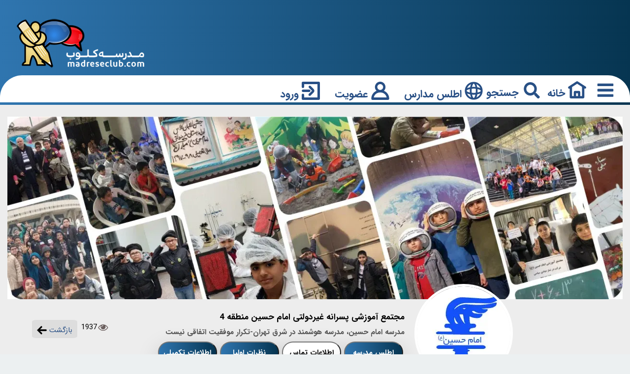

--- FILE ---
content_type: text/html
request_url: https://www.madreseclub.com/schoollist/contactus/14445/%D8%A7%D8%B7%D9%84%D8%A7%D8%B9%D8%A7%D8%AA-%D8%AA%D9%85%D8%A7%D8%B3-%D9%85%D8%AF%D8%B1%D8%B3%D9%87-%D8%A7%D9%85%D8%A7%D9%85-%D8%AD%D8%B3%DB%8C%D9%86/
body_size: 7865
content:
<!DOCTYPE html><html lang=fa><head><meta charset=utf-8 /><title>مدرسه کلوب - مرجع انتخاب مدرسه</title><meta http-equiv=Content-Type content="text/html; charset=UTF-8" /><meta http-equiv=Content-Language content=fa /><meta http-equiv=Cache-Control content=Public /><meta name=viewport content="width=device-width,initial-scale=1,minimum-scale=1,maximum-scale=5" /><meta name=description content="مرجع انتخاب مدرسه، معرفی مدارس تهران و کشور، مرکز مقایسه مدرسه ها و انتشار نظرات اولیا، معرفی محتوای آموزشی و نیازمندی های دانش آموزان." /><meta property=og:title content="مدرسه کلوب - مرجع انتخاب مدرسه" /><meta property=og:description content="مرجع انتخاب مدرسه، معرفی مدارس تهران و کشور، مرکز مقایسه مدرسه ها و انتشار نظرات اولیا، معرفی محتوای آموزشی و نیازمندی های دانش آموزان." /><meta property=og:image content=/Img/ogMadreseClubImage.png /><meta property=og:type content=website /><meta property=og:site_name content="شبکه اجتماعی تخصصی مدرسه کلوب" /><meta property=og:url content=https://www.madreseclub.com/ /><meta name=twitter:card content="مدرسه کلوب در توییتر" /><meta name=twitter:site content=@MadresehClub /><meta name=twitter:title content="مدرسه کلوب - مرجع انتخاب مدرسه" /><meta name=twitter:description content="مرجع انتخاب مدرسه، معرفی مدارس تهران و کشور، مرکز مقایسه مدرسه ها و انتشار نظرات اولیا، معرفی محتوای آموزشی و نیازمندی های دانش آموزان." /><meta name=twitter:image content=https://www.madreseclub.com/Img/ogMadreseClubImage.png /><link rel=preload href=/fonts/WebFonts/fonts/woff2/IRANSansWeb_Medium.woff2 as=font type=font/woff2 crossorigin=anonymous /><link rel=preload href=/fonts/WebFonts/fonts/woff2/IRANSansWeb_Bold.woff2 as=font type=font/woff2 crossorigin=anonymous /><link rel=preload href=/fonts/WebFonts/fonts/woff2/IRANSansWeb.woff2 as=font type=font/woff2 crossorigin=anonymous /><link rel=preload href=/fonts/WebFonts/css/fontiran.min.css as=style type=text/css /><link rel=preload href=/css/bootstrap.min.css as=style type=text/css /><link rel=preload href=/css/schoollist/MasterAtlasSPA1.min.css as=style type=text/css /><link rel=preload href=/css/schoollist/Original1.min.css as=style type=text/css /><link rel=preload href=/css/schoollist/Theme.min.css as=style type=text/css /><link rel=preload href=/js/jquery.min.js as=script type=text/javascript /><link rel=preload href=/js/popper.min.js as=script type=text/javascript /><link rel=preload href=/js/deparamAndRouter.min.js as=script type=text/javascript /><link rel=preload href=/js/schoollist/MasterSchoolListPlus1.min.js as=script type=text/javascript /><link rel="shortcut icon" href=/favicon.ico type=image/x-icon /><link rel=icon type=image/png href=/icon.png /><link rel=stylesheet href=/fonts/WebFonts/css/fontiran.min.css media=screen /><link rel=stylesheet href=/css/bootstrap.min.css media=screen /><link rel=stylesheet href=/css/schoollist/MasterAtlasSPA1.min.css media=screen /><link rel=stylesheet href=/css/schoollist/Original1.min.css media=screen /><link rel=stylesheet href=/css/schoollist/Theme.min.css media=screen /><script src="https://www.googletagmanager.com/gtag/js?id=G-9TFEDJ804Q" async></script><script>function gtag(){dataLayer.push(arguments)}window.dataLayer=window.dataLayer||[];gtag("js",new Date);gtag("config","G-9TFEDJ804Q")</script></head><body><div id=preloader class=Hidden><div class=pic-loading><img alt=PreLoader src=/img/logo-xs.png width=262 height=133 class=img-fluid />  </div><div id=status><div class=spinner><div class=rect1></div><div class=rect2></div><div class=rect3></div><div class=rect4></div><div class=rect5></div></div></div></div><div id=atlas-modal class="modal fade show Hidden" tabindex=-1 role=dialog aria-hidden=true aria-modal><div class="modal-dialog modal-dialog-scrollable" role=document><div class=modal-content><div class=modal-header><strong id=GlobalMessageTitle class=modal-title></strong> <button type=button class=close data-dismiss=modal aria-label=Close><span aria-hidden=true>×</span></button></div><div class="modal-body image-modal-body"></div><div class=modal-footer><button type=button class="btn btn-secondary" data-dismiss=modal>بستن</button></div></div></div></div><nav class="MainMenu rightMenuHere Hidden fixedPosition"><a href=# class="RemoveResponsiveMenu Hidden"><img src=/img/FontAwesome/window-close.svg alt="بستن منو" width=22 height=37 class=AwesomeSvgWhite loading=lazy /></a><ul class="MenuResponsive Hidden"><li><a href=/ class=MasterGotoHome>صفحه اصلی</a></li><li><a href=/جستجو-مدرسه-لیست-مدارس-مدرسه-یاب/>مدرسه یاب</a></li><li><a href=/schoollist/>لیست مدارس کشور (اطلس)</a></li><li><a href=/tehranschoollist/>لیست مدارس تهران (اطلس)</a></li><li><a href=/threads/مقایسه-و-انتخاب-مدارس-از-زبان-شما-fi1130/>مقایسه مدارس و نظرات اولیا</a></li><li><a href=/threads/بهترین-مدارس-تهران-fi1152/>بهترین مدارس تهران</a></li><li class=has_sub><img src=/img/FontAwesome/angle-down.svg alt="باز کردن زیر منو" width=22 height=37 class="AwesomeSvgWhite imenuIcon" loading=lazy /> <a href=#>تبادل نظر</a><ul class="ListCol ListCol_526 Hidden"><li class="col-12 NoPadding"> <span>مدیریت تالار</span><ul><li><a href=/threads/سخن-مدیر-سایت-fi1001/>سخن مدیر سایت</a></li><li><a href=/threads/نقطه-نظرها-پيشنهادات-و-سوالات-شما-درباره-مدرسه-کلوب-fi1002/>نقطه نظرها، پيشنهادات و سوالات شما درباره مدرسه کلوب</a></li><li><a href=/threads/راهنماهاي-كار-با-فروم-fi1003/>راهنماهای كار با فروم</a></li><li><a href=/threads/-قوانین-و-مقررات-تالارهای-گفتگو--fi1061/>قوانین و مقررات تالارهای گفتگو</a></li><li><a href=/threads/اطلاعیه-ها-fi1102/>اطلاعیه ها</a></li><li><a href=/threads/مسابقه-fi1103/>مسابقه</a></li></ul></li><li class="col-12 NoPadding"><span>مدرسه</span><ul><li><a href=/threads/فهرست-مدارس-fi1151/> فهرست مدارس</a></li><li><a href=/threads/مقایسه-و-انتخاب-مدارس-از-زبان-شما-fi1130/ class=MasterGotoHref>مقایسه و انتخاب مدارس از زبان شما</a></li><li><a href=/threads/استان-تهران-fi1113/>مدارس استان تهران</a></li><li><a href=/threads/بهترین-مدارس-تهران-fi1152/>بهترین مدارس تهران</a></li><li><a href=/threads/مدارس-کشور-fi1133/>مدارس کشور</a></li><li><a href=/threads/دانش-آموز-fi1115/>دانش آموز</a></li><li><a href=/threads/هنرستانی-ها-fi1101/>هنرستانی ها</a></li><li><a href=/threads/معلم-fi1116/>معلم</a></li><li><a href=/threads/محل-معرفی-مدرسه-ی-شما-fi1114/>محل معرفی مدرسه ی شما</a></li><li><a href=/threads/ورزش-fi1117/>ورزش</a></li><li><a href=/threads/هدایت-تحصیلی-fi1120/>هدایت تحصیلی</a></li><li><a href=/threads/آموزش-عالی-fi1121/>آموزش عالی</a></li><li><a href=/threads/مقایسه-مدارس-و-سوالات-شما-fi1122/>مقایسه مدارس و سوالات شما</a></li><li><a href=/threads/کرج-fi1131/>کرج</a></li><li><a href=/threads/تیزهوشان-fi1135/>تیزهوشان</a></li><li><a href=/threads/المپیاد-fi1144/>المپیاد</a></li><li><a href=/threads/نیازمندیهای-مدارس-fi1141/>نیازمندیهای مدارس</a></li><li><a href=/threads/محله-های-تهران-fi1148/>محله های تهران</a></li></ul></li><li class="col-12 NoPadding"><span>مهدکودک</span><ul><li><a href=/threads/مهدکودک-و-پیش-دبستان-های-تهران-fi1145/>مهدکودک و پیش دبستان های تهران</a></li><li><a href=/threads/مهدکودک-و-پیش-دبستان-های-مشهد-fi1146/>مهدکودک و پیش دبستان های مشهد</a></li></ul></li><li class="col-12 NoPadding"><span>لوازم تحریر و اسباب بازی</span><ul><li><a href=/threads/اسباب-بازی-fi1138/>اسباب بازی</a></li><li><a href=/threads/لوازم-تحریر-fi1139/>لوازم تحریر</a></li></ul></li><li class="col-12 NoPadding"><span>خانواده</span><ul><li><a href=/threads/تجربه-ی-من-fi1036/>تجربه ی من</a></li><li><a href=/threads/خاطرات-من--fi1037/>خاطرات من</a></li><li><a href=/threads/تغذیه-fi1040/>تغذیه</a></li><li><a href=/threads/راهنمای-خرید-وسایل-مدرسه-fi1110/>راهنمای خرید وسایل مدرسه</a></li><li><a href=/threads/مادرانه-fi1118/>مادرانه</a></li><li><a href=/threads/مشـــــــــــاوره-fi1128/>مشاوره</a></li><li><a href=/threads/بلوغ-fi1129/>بلوغ</a></li><li><a href=/threads/سلامت-fi1143/>سلامت</a></li></ul></li><li class="col-12 NoPadding"><span>نیازمندیها</span><ul><li><a href=/threads/فرهنگسراها-fi1090/>فرهنگسراها</a></li><li><a href=/threads/آموزش-fi1132/>آموزش</a></li><li><a href=/threads/آموزشگاه-های-زبان-fi1098/>آموزشگاه های زبان</a></li><li><a href=/threads/آموزشگاه-های-علمی-آزاد-fi1099/>آموزشگاه های علمی آزاد</a></li><li><a href=/threads/آموزشگاه-های-هنری-fi1100/>آموزشگاه های هنری</a></li><li><a href=/threads/اطلاعات-گردشگری-fi1104/>اطلاعات گردشگری</a></li><li><a href=/threads/کانون-پرورش-فکری-کودکان-و-نوجوانان-fi1126/>کانون پرورش فکری کودکان و نوجوانان</a></li><li><a href=/threads/مرکز-مشاوره-fi1137/>مرکز مشاوره</a></li><li><a href=/threads/پزشکی-fi1142/>پزشکی</a></li></ul></li><li><span>تبادل نظر آزاد</span><ul><li><a href=/threads/مناسبت-امروز-fi1140/>مناسبت امروز</a></li><li><a href=/threads/کارای-خلاقانه-fi1029/>کارای خلاقانه</a></li><li><a href=/threads/فکرهای-خلاقانه-fi1085/>فکرهای خلاقانه</a></li><li><a href=/threads/نـــــــــــظرسنجی-fi1123/>نظرسنجی</a></li><li><a href=/threads/معرفـــــــــــی-کتاب--fi1124/>معرفی کتاب</a></li><li><a href=/threads/خبر-از-هر-کجا-fi1125/>خبر از هر کجا</a></li><li><a href=/threads/عمومــــی-fi1127/>عمومی</a></li></ul></li><li class="col-12 NoPadding"><span>سرگرمی</span><ul><li><a href=/threads/بازی-های-آنــــــلاین-fi1032/>بازی های آنلاین</a></li><li><a href=/threads/ســــــاز-و-آوا-fi1089/>ساز و آوا</a></li><li><a href=/threads/کاردســــــــــــتی-fi1033/>کاردستی</a></li><li><a href=/threads/آمــــوزش-آنلاین-fi1094/>آموزش آنلاین</a></li><li><a href=/threads/زنگـــــــ-تفریح-fi1095/>زنگ تفریح</a></li><li><a href=/threads/عمــــــــومی-fi1109/>عمومی</a></li><li><a href=/threads/رسانه-و-پرورش-فکر-fi1030/>رسانه و پرورش فکر</a></li></ul></li></ul></li><li><a href=/threads/آموزش-fi1132/>محتوای آموزشی</a></li><li><a href=/viewpage/پذیرش-آگهی-pi12>پذیریش آگهی</a></li><li class=has_sub><img src=/img/FontAwesome/angle-down.svg alt="باز کردن زیر منو" width=22 height=37 class="AwesomeSvgWhite imenuIcon" loading=lazy /> <a href=#>مقالات</a><ul class="ListCol ListCol_604 Hidden"><li class="col-12 NoPadding"><ul><li><a href=/articles/>گروه مقالات</a></li></ul></li><li class="col-12 NoPadding"><span>مدرسه، انتخاب مدرسه، آموزشگاه و استاندارد</span><ul><li><a href=/articles/بهترین-مدرسه-ac112/>بهترین مدرسه</a></li><li><a href=/articles/مدرسه-خوب-ac38/>مدرسه خوب</a></li><li><a href=/articles/انتخاب-مدرسه-ac17/>انتخاب مدرسه</a></li><li><a href=/articles/هوشمند-سازی-مدارس-ac57/>هوشمند سازی مدارس</a></li><li><a href=/articles/آموزشگاه-ها-ac37/>آموزشگاه ها</a></li><li><a href=/articles/جایگاه-اینترنت-در-ایران-ac45/>جایگاه اینترنت در ایران</a></li><li><a href=/articles/استانداردسازی-آموزش-ac50/>استانداردسازی آموزش</a></li></ul></li><li class="col-12 NoPadding"><span>هدایت تحصیلی، راهنمای تحصیل درمقاطع مختلف</span><ul><li><a href=/articles/رشته-ریاضی-ac20/>رشته ریاضی</a></li><li><a href=/articles/رشته-تجربی-ac34/>رشته تجربی</a></li><li><a href=/articles/رشته-انسانی-ac35/>رشته انسانی</a></li><li><a href=/articles/دانشگاه-ac22/>دانشگاه</a></li><li><a href=/articles/انتخاب-رشته-تغییررشته-ac82/>انتخاب رشته، تغییررشته</a></li></ul></li><li class="col-12 NoPadding"><span>سلامت، بهداشت روان و خانواده</span><ul><li><a href=/articles/تغذیه-سالم-ac60/>تغذیه سالم</a></li><li><a href=/articles/بلوغ-ac61/>بلوغ</a></li><li><a href=/articles/ورزش-و-سلامت-ac62/>ورزش و سلامت</a></li><li><a href=/articles/بهداشت-ac66/>بهداشت</a></li><li><a href=/articles/پزشکی-ac63/>پزشکی</a></li><li><a href=/articles/زیبایی-ac108/>زیبایی</a></li><li><a href=/articles/اختلال-شخصیت-ac67/>اختلال شخصیت</a></li><li><a href=/articles/سلامت-روان-ac68/>سلامت روان</a></li><li><a href=/articles/سرزنده-ها-ac69/>سرزنده ها</a></li><li><a href=/articles/مرکز-مشاوره-ac70/>مرکز مشاوره</a></li></ul></li><li class="col-12 NoPadding"><span>خانواده و فرزندان</span><ul><li><a href=/articles/پوشاک-ac83/>پوشاک</a></li><li><a href=/articles/تربیت-فرزند-ac47/>تربیت فرزند</a></li><li><a href=/articles/مالی-مدارس-ac107/>مالی مدارس</a></li><li><a href=/articles/سفر-و-گردشگری-ac109/>سفر و گردشگری</a></li><li><a href=/articles/مراکز-تفریحی-ac106/>مراکز تفریحی</a></li><li><a href=/articles/روابط-عاطفی-ac87/>روابط عاطفی</a></li><li><a href=/articles/جایگاه-خانواده-ac88/>جایگاه خانواده</a></li><li><a href=/articles/مدیریت-روابط-ac89/>مدیریت روابط</a></li><li><a href=/articles/مسئولیت-پذیری-ac90/>مسئولیت پذیری</a></li><li><a href=/articles/روش-های-نظارت-ac92/>روش های نظارت</a></li><li><a href=/articles/استفاده-بهینه-از-اینترنت-ac93/>استفاده بهینه از اینترنت</a></li></ul></li><li class="col-12 NoPadding"><span>سبک زندگی و فرهنگ</span><ul><li><a href=/articles/رباتیک-ac94/>رباتیک</a></li><li><a href=/articles/خلاقیت-ac36/>خلاقیت</a></li><li><a href=/articles/استعدادیابی-ac43/>استعدادیابی</a></li><li><a href=/articles/تمرکز-حواس-ac54/>تمرکز حواس</a></li><li><a href=/articles/موفقیت-تحصیلی-ac58/>موفقیت تحصیلی</a></li><li><a href=/articles/کار-و-فناوری-ac95/>کار و فناوری</a></li><li><a href=/articles/تفکر-و-سبک-زندگی-ac96/>تفکر و سبک زندگی</a></li><li><a href=/articles/مسئولیت-پذیری-دانش-آموز-ac97/>مسئولیت پذیری دانش آموز</a></li><li><a href=/articles/شهروند-ac98/>شهروند</a></li><li><a href=/articles/راهنمایی-و-رانندگی-ac99/>راهنمایی و رانندگی</a></li><li><a href=/articles/روابط-برون-خانوادگی-ac110/>روابط برون خانوادگی</a></li></ul></li><li class="col-12 NoPadding"><span>نوشت ابزار، تجهیزات آموزشی</span><ul><li><a href=/articles/تجهیزات-هوشمند-سازی-مدارس-ac52/>تجهیزات هوشمند سازی مدارس</a></li><li><a href=/articles/لوازم-تحریر-نوشت-ابزار-تجهیزات-آموزشی-کمک-آموزشی-ac53/>لوازم تحریر، نوشت ابزار، تجهیزات آموزشی و کمک آموزشی</a></li><li><a href=/articles/تجهیزات-شبکه-ac77/>تجهیزات شبکه</a></li><li><a href=/articles/آزمایشگاه-ac78/>آزمایشگاه</a></li><li><a href=/articles/سمعی-و-بصری-ac79/>سمعی و بصری</a></li><li><a href=/articles/تجهیزات-رباتیک-ac80/>تجهیزات رباتیک</a></li><li><a href=/articles/استخر-ac81/>استخر</a></li></ul></li><li class="col-12 NoPadding"><span>کمک آزمون</span><ul><li><a href=/articles/آمادگی-امتحانات-ac59/>آمادگی امتحانات</a></li><li><a href=/articles/کتاب-ac71/>کتاب</a></li><li><a href=/articles/لوح-فشرده-ac72/>لوح فشرده</a></li><li><a href=/articles/الگوی-تدریس-ac39/>الگوی تدریس</a></li><li><a href=/articles/آموزش-و-نرم-افزار-ac73/>آموزش و نرم افزار</a></li><li><a href=/articles/جزوه-ac74/>جزوه</a></li><li><a href=/articles/نمونه-سوالات-ac75/>نمونه سوالات</a></li></ul></li><li class="col-12 NoPadding"><span>گوناگون</span><ul><li><a href=/articles/فیلم-و-موسیقی-ac100/>فیلم و موسیقی</a></li><li><a href=/articles/جالب-و-خواندنی-ac101/>جالب و خواندنی</a></li><li><a href=/articles/دانستنیها-ac103/>دانستنیها</a></li><li><a href=/articles/اخبار-ac48/>اخبار</a></li><li><a href=/articles/دیدنیها-ac102/>دیدنیها</a></li><li><a href=/articles/خرافات-ac104/>خرافات</a></li></ul></li></ul></li><li><a href=/viewpage/راهنمای-سایت-pi10>راهنمای سایت</a></li></ul></nav><div class="overlayBody Hidden"></div><header class="header-1 bodyright"><div class="topbar container-fluid"><div class="row HeaderAndLogo"><div class="col-12 col-md-8 text-d-center text-md-right p-t-15 p-b-5 headerBannerBox"></div><div class="col-12 col-md-4 logo text-d-center text-md-left"><a href=/ class="logoLink text-md-left" title="فرزندان تحصیل خانواده - مدرسه کلوب"><img src=/img/logo-xs.png class="img-fluid d-block d-md-inline-block mx-auto ElemCenter" alt="شبکه اجتماعی مدرسه کلوب" width=262 height=133 /></a></div></div></div><div id=StickyHeaderBar class="loginbar container-fluid sticky"><div class="row ml-0 mr-0"><div class="col text-right Flex-Right"><div class="text-right d-none d-lg-inline"><a href=# aria-label="Responsive Menu Button" class=ShowResponsiveMenu><img src=/img/FontAwesome/bars.svg alt="دکمه منو" width=38 height=43 class=AwesomeSvgBlue loading=lazy /></a> <a class="text-right Home-l MasterGotoHome" href=/><img src=/icons/home/DesktopHomeIcon.svg alt="صفحه اصلی" width=37 height=37 loading=lazy /> <span class=spanLoginBar>خانه</span></a> <a id=searchIcon href=# title=جستجو class="searchIcon pull-right text-right Search-l"><img src=/img/FontAwesome/search.svg alt=جستجو width=37 height=37 class=AwesomeSvgBlue loading=lazy /> <span class=spanLoginBar>جستجو</span></a></div><div class="text-right d-lg-none"><a href=# aria-label="Responsive Menu Button" class=ShowResponsiveMenu><img src=/img/FontAwesome/bars.svg alt="دکمه منو" width=40 height=52 class=AwesomeSvgBlue loading=lazy /></a> <a class="text-right Home-l MasterGotoHome" href=/><img src=/icons/home/MobileHomeIcon.png alt="صفحه اصلی" width=40 height=52 /></a> <a id=searchIconMob href=# title=جستجو class="searchIcon pull-right text-right Search-l"><img src=/icons/home/MobileSearch.png class=SearchSiteIcon alt="صفحه اصلی" width=40 height=52 /></a></div><div class=divLoginPanel></div></div><div class="col-12 p-r-0 p-l-0 searchBox Hidden"><div class="col-12 col-sm-12 col-md-12 col-sm-offset-1 p-l-1 p-r-1"><form class="searchBoxForm col-12 col-sm-12 col-md-12 Flex-Right flex-row flex-wrap" novalidate><div class="col-6 col-sm-6 col-md-6 p-l-1 p-r-1 p-t-0 m-b-10 form-group"><input id=txtSearch1 name=txtSearch1 class="txtSearch1 form-control form-controlColor MasterSearchBox" placeholder="جستجو ... " required /></div><div class="col-4 col-sm-4 col-md-4 p-l-1 p-r-1 p-t-0 m-b-10 MasterBtnSearchBox"><div class="btn-group FillWidth"><select name=ddlSearch1 id=ddlSearch1 class="ddlSearch1 btn btn-purple2 btn-sm dropdown-toggle btn-block MasterBtnSearchType"><option value=1>جستجو در بخش تالار گفتگو</option><option value=0>جستجو در بخش مقالات</option><option value=2>جستجو تاپیک با نام کاربری نویسنده</option></select></div></div><div class="col-2 col-sm-2 col-md-2 p-l-1 p-r-1 p-t-0 m-b-10"><input type=submit value=جستجو class="btn btn-sm MasterBtnSeach btnSearch1" /></div></form></div></div></div></div></header><main class="col-sm-12 NoPadding m-t-20 container bodyright mainMasterBox"><section class="row container-fluid p-b-5 overflow-hidden importantMainSection"><div class="col-12 row ElemCenter p-r-0 p-l-0 p-b-10 MasterTopLoading"><div class="col-sm-12 col-md-12 Right p-r-0 p-l-0"><div id=MasterContent class=MasterContent itemscope itemtype=https://schema.org/WebPage></div></div></div></section></main><footer class="footerMain bodyright"><div class=copyRightBox><div class=copyRightInfo><div>ایمیل: info[@]madreseclub.com<br /> تلفن : ۲۲۶۸۹۶۴۳ (۰۲۱) </div><div>تمامی حقوق این سایت متعلق به مدرسه کلوب است. madreseclub.com 2025©</div><div>طراحی و تولید : <a class=copyRightLink href=http://www.bazarsazan.com target=_blank>بازارسازان</a></div></div><div class=Flex-Center><div><a href=https://www.instagram.com/madreseclub/ aria-label="Follow us on Instagram" target=_blank class=MdcSocialLink><img src=/img/FontAwesome/instagram.svg alt="اینستاگرام مدرسه کلوب" width=38 height=38 class=AwesomeSvgWhite loading=lazy /></a></div><div><a href=https://www.facebook.com/MadresehClub/ aria-label="Follow us on Facebook" target=_blank class=MdcSocialLink><img src=/img/FontAwesome/facebook-square.svg alt="فیسبوک مدرسه کلوب" width=38 height=38 class=AwesomeSvgWhite loading=lazy /></a></div><div><a href=https://t.me/MadresehClubdotcom aria-label="Follow us on Telegram" target=_blank class=MdcSocialLink><img src=/img/FontAwesome/telegram.svg alt="تلگرام مدرسه کلوب" width=38 height=38 class=AwesomeSvgWhite loading=lazy /></a></div><div><a href=https://twitter.com/MadresehClub aria-label="Follow us on X(Twitter)" target=_blank class=MdcSocialLink><img src=/img/FontAwesome/twitter.svg alt="توییتر مدرسه کلوب" width=38 height=38 class=AwesomeSvgWhite loading=lazy /></a></div><div><a href=https://www.linkedin.com/in/MadresehClub-مدرسه-کلوب-ab01ab134/ aria-label="Follow us on Linkedin" target=_blank class=MdcSocialLink><img src=/img/FontAwesome/linkedin.svg alt="لینکدین مدرسه کلوب" width=38 height=38 class=AwesomeSvgWhite loading=lazy /></a></div></div></div></footer><div id=divScripts></div><script type=application/ld+json>{"@context":"https://schema.org","@type":"Organization","address":{"@type":"PostalAddress","addressLocality":"Tehran, Iran","postalCode":"1595844119","streetAddress":"تهران، خيابان ولی عصر، ابتدای خيابان مطهری، پلاک 448، واحد 8"},"contactPoint":[{"@type":"ContactPoint","telephone":"+98-21-88918765","contactType":"customer service","contactOption":"TollFree","areaServed":"IR","availableLanguage":"Persian"}],"sameAs":["https://www.facebook.com/MadresehClub/","https://www.instagram.com/madreseclub/","https://www.linkedin.com/in/MadresehClub-مدرسه-کلوب-ab01ab134/","https://twitter.com/MadresehClub","https://t.me/MadresehClubdotcom"],"url":"https://www.madreseclub.com/","logo":"https://www.madreseclub.com/Img/ogMadreseClubImage.png","email":"info(at)madreseclub.com","name":"مدرسه کلوب - فرزندان، تحصیل و خانواده","telephone":"( +98 21) 88 91 87 65"}</script><script src=/js/jquery.min.js></script><script src=/js/popper.min.js></script><script src=/js/deparamAndRouter.min.js></script><script src=/js/schoollist/MasterSchoolListPlus1.min.js async></script></body></html>

--- FILE ---
content_type: text/css
request_url: https://www.madreseclub.com/fonts/WebFonts/css/fontiran.min.css
body_size: 71
content:
@font-face{font-family:IRANSans;font-style:normal;font-weight:900;src:url('../fonts/eot/IRANSansWeb_Black.eot?');src:url('../fonts/eot/IRANSansWeb_Black.eot?#iefix') format('embedded-opentype'),url('../fonts/woff2/IRANSansWeb_Black.woff2') format('woff2'),url('../fonts/woff/IRANSansWeb_Black.woff') format('woff'),url('../fonts/ttf/IRANSansWeb_Black.ttf') format('truetype')}@font-face{font-family:IRANSans;font-style:normal;font-weight:bold;src:url('../fonts/eot/IRANSansWeb_Bold.eot?');src:url('../fonts/eot/IRANSansWeb_Bold.eot?#iefix') format('embedded-opentype'),url('../fonts/woff2/IRANSansWeb_Bold.woff2') format('woff2'),url('../fonts/woff/IRANSansWeb_Bold.woff') format('woff'),url('../fonts/ttf/IRANSansWeb_Bold.ttf') format('truetype')}@font-face{font-family:IRANSans;font-style:normal;font-weight:500;src:url('../fonts/eot/IRANSansWeb_Medium.eot?');src:url('../fonts/eot/IRANSansWeb_Medium.eot?#iefix') format('embedded-opentype'),url('../fonts/woff2/IRANSansWeb_Medium.woff2') format('woff2'),url('../fonts/woff/IRANSansWeb_Medium.woff') format('woff'),url('../fonts/ttf/IRANSansWeb_Medium.ttf') format('truetype')}@font-face{font-family:IRANSans;font-style:normal;font-weight:300;src:url('../fonts/eot/IRANSansWeb_Light.eot?');src:url('../fonts/eot/IRANSansWeb_Light.eot?#iefix') format('embedded-opentype'),url('../fonts/woff2/IRANSansWeb_Light.woff2') format('woff2'),url('../fonts/woff/IRANSansWeb_Light.woff') format('woff'),url('../fonts/ttf/IRANSansWeb_Light.ttf') format('truetype')}@font-face{font-family:IRANSans;font-style:normal;font-weight:200;src:url('../fonts/eot/IRANSansWeb_UltraLight.eot?');src:url('../fonts/eot/IRANSansWeb_UltraLight.eot?#iefix') format('embedded-opentype'),url('../fonts/woff2/IRANSansWeb_UltraLight.woff2') format('woff2'),url('../fonts/woff/IRANSansWeb_UltraLight.woff') format('woff'),url('../fonts/ttf/IRANSansWeb_UltraLight.ttf') format('truetype')}@font-face{font-family:IRANSans;font-style:normal;font-weight:normal;src:url('../fonts/eot/IRANSansWeb.eot?');src:url('../fonts/eot/IRANSansWeb.eot?#iefix') format('embedded-opentype'),url('../fonts/woff2/IRANSansWeb.woff2') format('woff2'),url('../fonts/woff/IRANSansWeb.woff') format('woff'),url('../fonts/ttf/IRANSansWeb.ttf') format('truetype')}

--- FILE ---
content_type: text/css
request_url: https://www.madreseclub.com/css/schoollist/MasterAtlasSPA1.min.css
body_size: 15166
content:
*{direction:rtl;text-align:right;font-family:IRANSans,Yekan}body,html{direction:rtl;text-align:right;font:15px/22px IRANSans,Yekan;margin:0;padding:0;color:#787878;outline:0;background-color:#ededed;overflow-x:hidden}.topbar{background-color:#063551;background-image:linear-gradient(to right,#2f75af,#063551);direction:ltr}a,a:link,a:visited,a:hover,a:active{text-decoration:none!important;transition:all .3s ease-in;-moz-transition:all .3s ease-in;-o-transition:all .3s ease-in;-webkit-transition:all .3s ease-in}a:hover{color:#555}*:focus,*:active{outline:0}h1,h2,h3,h4,h5,h6{font-size:1.1rem;padding:0;margin:0;line-height:1.7rem;display:flex}.textWhite{color:#fff;white-space:pre-wrap}a.btn-info{color:#fff}select{cursor:pointer}i{font-size:1rem}i.fas.fa-bars{font-size:2rem}.MainMenu{position:relative;height:auto;padding:0;z-index:100}.rightMenuHere-r{display:flex;position:absolute;flex-direction:row;width:100%;height:100%;animation-duration:.5s;animation-name:slideinMenu;z-index:2000}.rightMenuHere-reverse{display:flex;flex-direction:row;width:100%;height:100%;position:absolute;animation-duration:.5s;animation-name:slideinMenud;z-index:800}.MenuResponsive{top:0;right:0;margin:0;padding:3.33rem 0;width:90%;height:100%;overflow-x:hidden;overflow-y:auto;z-index:800;background:#12577e;background:-webkit-linear-gradient(top bottom,#822d6c,#c57aba);background:-o-linear-gradient(top bottom,#822d6c,#c57aba);background:-moz-linear-gradient(top bottom,#822d6c,#c57aba);background:linear-gradient(to top bottom,#822d6c,#c57aba);box-shadow:-.133rem 0 .33rem rgba(0,0,0,.3)}.MenuResponsive li{position:relative;display:block;width:100%;box-shadow:.06rem .06rem .06rem rgba(0,0,0,.12)}.MenuResponsive>li span{display:block;color:#fff;padding:.66rem;background-color:#1d5f98}.MenuResponsive li.has_sub{cursor:pointer}.MenuResponsive li.active>a{color:#fff;border-right-color:#3bafda;background-color:rgba(255,255,255,.03)}.MenuResponsive li a,.MenuResponsive li a:not([href]):not([tabindex]){position:relative;padding:1rem 1.33rem;color:#eee;display:block;width:100%;border-right:.2rem solid transparent;font-size:1.13rem;transition:all .3s linear}.MenuResponsive li a:hover,.MenuResponsive li a:active,.MenuResponsive li a:focus{color:#fff;border-right-color:#3bafda;background-color:rgba(255,255,255,.03)}.MenuResponsive li a:hover{padding-top:1.2rem;padding-bottom:1.2rem}.MenuResponsive li ul{padding:0;margin:0}.MenuResponsive li ul li a{padding-right:2.66rem;color:#38a1c8}.imenuIcon{position:absolute;top:.66rem;left:.66rem;color:#eee}.ShowResponsiveMenu{position:relative;display:inline-block;color:rgba(56,161,200,1);padding-top:.24rem;padding-bottom:.4rem;padding-left:.5rem;font-size:2rem!important;text-align:right;margin-left:.5rem;margin-top:.2rem}.MenuBarsClass{font-size:2.9rem!important;vertical-align:text-bottom}.RemoveResponsiveMenu{position:absolute;display:block;top:0;right:0;padding:.66rem 0;color:#eee;z-index:900;width:90%;background-color:#1d5f98;text-align:center}.RemoveResponsiveMenu .fa::before{font-size:1.33rem}.RemoveResponsiveMenu:hover,.RemoveResponsiveMenu:active,.RemoveResponsiveMenu:focus{background-color:#337ab7}@keyframes slideinMenu{from{right:-30%}to{right:0}}@keyframes slideinMenud{from{right:0}to{right:-30%}}@keyframes slideinbodyMenu{from{margin-right:0}to{margin-right:25%}}@keyframes slideinbodyMenud{from{margin-right:25%}to{margin-right:0}}@keyframes slideinbodyopacity{from{opacity:0}to{opacity:1}}@keyframes slideinbodyopacityd{from{opacity:1}to{opacity:0}}.MasterBtnSearchType{background-color:#fff}.MasterBtnSearchType:before{content:'';position:absolute;top:.53rem;left:.26rem}.overlayBody{background-color:rgba(32,34,53,.92);position:fixed;top:0;right:0;bottom:0;left:0;width:100%;min-height:100%;z-index:1900;overflow:hidden}.slideinbodyopacitytransition{animation-duration:.5s;animation-name:slideinbodyopacity}.slideinbodyopacitytransitionreverse{animation-duration:.7s;animation-name:slideinbodyopacityd}.bodyright-r{width:100%;position:relative;margin-right:25%;animation-duration:.5s;animation-name:slideinbodyMenu}.bodyright-reverse{width:100%;position:relative;margin-right:0;animation-duration:.5s;animation-name:slideinbodyMenud}.loginBox{display:block;width:100%}.LoginSubmit{padding-bottom:1rem}.MasterLoginColorBox{padding:.33rem 2.66rem;margin-top:1.33rem;padding-bottom:1.33rem;overflow:hidden;border-radius:.2rem;text-align:center}.MasterLoginColorBox input{font-size:1rem}.MasterLoginColorBox input[type=email],.MasterLoginColorBox input[type=password]{border:0;text-align:right;letter-spacing:.06rem;padding:.33rem 2.33rem .33rem .66rem;display:block;width:100%;background-color:#fffffff5;border-radius:.26rem}.MasterLoginColorBox .LoginColorBoxUserName,.MasterLoginColorBox .LoginColorBoxPassword{position:relative;margin-bottom:.66rem}.MasterLoginColorBox .LoginColorBoxUserName i{position:absolute;top:.53rem;right:.53rem;opacity:.9}.MasterLoginColorBox .LoginColorBoxUserName i,.MasterLoginColorBox .LoginColorBoxPassword i{position:absolute;top:.53rem;right:.53rem;opacity:.9}.MasterLoginColorBox .LoginColorBoxPassword .ForgetPassword{display:block;color:rgba(255,255,255,.82);font-size:.8rem;margin-top:.33rem}.MasterLoginColorBox .LoginColorBoxPassword .ForgetPassword{color:#913a69;margin:.46rem .13rem;display:flex;flex-direction:row-reverse}.MasterLoginColorBox input:hover,.MasterLoginColorBox input:focus,.MasterLoginColorBox input:active{border-bottom-color:#fff;color:#999}.MasterLoginColorBox input::-webkit-input-placeholder{color:#999;letter-spacing:0}.MasterLoginColorBox input::-moz-placeholder{color:#999}.MasterLoginColorBox input:-ms-input-placeholder{color:#999}.MasterLoginColorBox input:-moz-placeholder{color:#999}.MasterLoginColorBox .RememberMe{display:block;margin-top:.33rem}.MasterLoginColorBox .RememberMe label{opacity:.8}.MasterLoginColorBox .RememberMe input,.MasterLoginColorBox .RememberMe label{display:inline-block;cursor:pointer}.MasterLoginColorBox .RememberMe label:hover,.MasterLoginColorBox .RememberMe label:focus,.MasterLoginColorBox .RememberMe label:active{opacity:1}.MasterLoginColorBox .LoginButton{text-align:center;display:block;margin:2rem auto;width:100%}.MasterLoginColorBox .LoginButton input[type=submit],.MasterLoginColorBox .LoginButton .RegisterBtnMasterpage,.MasterLoginColorBox .LoginButton .ForgetPasswordBtnMasterpage,.MasterLoginColorBox .LoginButton .ChangePasswordBtnMasterpage{padding:.4rem 2rem .6rem 2rem;border:0;box-shadow:0 .06rem .13rem rgba(0,0,0,.3);-webkit-transition:all .3s;-o-transition:all .3s;transition:all .3s}.MasterLoginColorBox .LoginButton input:hover{color:#f5f5f5}.MasterLoginColorBox .RegisterLink,.MasterLoginColorBox .ForgetPasswordLink,.MasterLoginColorBox .ChangePasswordLink{text-align:center;letter-spacing:.06rem;font-weight:700;font-size:.8rem;margin:.6rem auto}.MasterLoginColorBox .RegisterLink a,.MasterLoginColorBox .ForgetPasswordLink a,.MasterLoginColorBox .ChangePasswordLink a{color:#fff;margin-right:.33rem;border-bottom:.06rem solid #fff}.MasterLoginColorBox input[type=text].err{border-bottom-color:#d55151;color:#d55151}.MasterLoginColorBox .LoginButton .RegisterBtnMasterpage,.MasterLoginColorBox .LoginButton .RegisterBtnMasterpage .ForgetPasswordBtnMasterpage,.MasterLoginColorBox .LoginButton .RegisterBtnMasterpage .ChangePasswordBtnMasterpage{background-color:#5cb85c;border-color:#4cae4c;color:#fff}.MasterLoginColorBox .LoginButton .RegisterBtnMasterpage:hover,.MasterLoginColorBox .LoginButton .RegisterBtnMasterpage:hover{color:#fff;background-color:#449d44;border-color:#398439}.headerBanner{border:.06rem solid rgba(27,30,54,.1);border-radius:.4rem}.CustomerOrderViewCountLeft{position:relative;color:#fff;text-shadow:0 0 .06rem #777;text-align:right;padding-right:.66rem;font-size:.66rem;opacity:.7;width:1rem}.CustomerOrderViewCountLeftLarge{top:5rem;right:-4rem}.CustomerOrderViewCountLeftMedium{top:3.4rem;right:-3.7rem}.CustomerOrderViewCountLeftSmall{top:2.2rem;right:-3.6rem}.CustomerOrderViewCountSearchSchool{position:relative;color:#fff;text-shadow:0 0 .06rem #777;text-align:right;padding-right:.66rem;font-size:.66rem;opacity:.7;width:1rem;top:2rem;right:-4rem}.CustomerOrderViewCountPage{position:relative;color:#fff;text-shadow:0 0 .06rem #777;text-align:right;padding-right:.66rem;font-size:.66rem;opacity:.7;width:1rem;top:5rem;right:-4rem}.CustomerOrderViewHeader{position:relative;color:#fff;text-shadow:0 0 .06rem #777;top:3rem;right:-3rem;text-align:right;padding-right:.66rem;font-size:.66rem;opacity:.7}.CustomerOrderViewCount:focus,.CustomerOrderViewCount:active,.CustomerOrderViewCount:hover{opacity:1}.PageCustomerOrder1{display:flex}.loginbar{top:0;left:0;right:0;padding:.3125rem 0;padding-bottom:0;padding-top:0;background-color:#063551;background-image:linear-gradient(to right,#2f75af,#063551);z-index:5}.loginbar>div{padding-left:1rem;padding-right:1rem}.loginbar>div>div{padding-left:0;padding-right:1.1rem}.Avatar img{transition:all .18s linear;opacity:.9;border-radius:100%;border:.13rem solid #e0e0e0;display:inline-block;margin-top:.2rem}.loginbar .Avatar img{margin-left:.33rem;margin-top:0}.loginbar .Avatar:hover img{padding:.12rem}.Avatar.Green:before{content:'';height:.86rem;width:.86rem;background-color:#80d3ab;position:absolute;top:.93rem;right:.06rem;border-radius:100%;border:.13rem solid #fff;z-index:99}.loginbar .Avatar.Green:before{top:.53rem}.Avatar.Red:before{content:'';height:.86rem;width:.86rem;background-color:#f27777;position:absolute;top:.93rem;right:.07rem;border-radius:100%;border:.13rem solid #fff;z-index:99}.loginbar a{color:#063351;transition:all .2s linear;position:relative;display:inline-block}.loginbar a:hover{color:rgba(79,93,115,.5)}#UserCPMenu{text-align:right;padding:0 .53rem}#UserCPMenu .homeBtn{display:flex;flex-direction:row;background-color:#eee;padding-left:.46rem;padding-right:.46rem;font-weight:600;font-size:1.1rem}#UserCPMenu a.xs-home-register-btn{background-color:#eee;border-radius:.26rem;border:.06rem dashed #bbb;color:#666;display:inline-block;margin-right:.2rem;font-size:1rem;padding:.46rem 1.2rem;margin-top:.66rem}#UserCPMenu a.xs-home-register-btn[href="#loginModal"],.visible-xs.homeBtn.right{margin-left:.33rem}i.fa.fa-bars{font-size:1.86rem}#UserCPMenu a.xs-home-register-btn:hover{background-color:#f2f2f2;color:#77246f}#UserCPMenu a.xs-register-btn{color:#fff;border:.06rem dashed #008000;background-color:#008000}#UserCPMenu a.xs-register-btn:hover{color:#008000;border:.06rem dashed #008000}#UserCPMenu a.xs-login-btn{color:#fff;border:.06rem dashed #12577e;background-color:#12577e}#UserCPMenu a.xs-login-btn:hover{color:#fff;border:.06rem dashed #697683;background-color:#697683}div.sticky{top:0;z-index:1800}.Home-l{margin:0 0 0 .5rem!important;font-size:1.4rem;font-weight:600}.Home-l a{font-size:1.4rem;font-weight:600}.Notifications-l,.Messages-l{padding-top:.9rem}.Home-l i,.Notifications-l i,.Messages-l i{font-size:2.2rem}.Search-l{margin:0 0 0 .5rem!important;font-size:1.95rem}.Search-l-i{font-size:1.95rem}.divLoginPanel,.pnlLogged,.pnlLogin{display:contents}.MasterAccountAvatar{box-shadow:unset;color:#777;-webkit-appearance:initial}.MasterAccountAvatar>i{margin-right:.06rem;font-size:1rem;vertical-align:middle}.smallPanelMenu{position:absolute;width:20rem;right:-10rem;top:100%;margin-top:.6rem;background-color:#f8f8f8;padding:0;box-shadow:.06rem .06rem .2rem rgba(0,0,0,.15),-.06rem .13rem .2rem rgba(0,0,0,.15);border-radius:.26rem;display:none;border-top-left-radius:0;border-top-right-radius:0;font-size:1.06rem;z-index:800}.smallPanelMenu a:not(.mPink2badge),span#nickname{padding:1rem 2rem;display:block;font-size:1rem}.smallPanelMenu a:hover{display:block;transition:all .3s linear;background-color:#eee}.smallPanelMenuBtn label{cursor:pointer;font-size:1.06rem}.smallPanelMenu .dropdown-divider{margin:.1rem .1rem}.dropdown-menu .dropdown-divider{display:block;margin:.33rem 0;height:.06rem;background-color:#ddd}.MasterSearchBox{position:relative;display:block;background-color:#fff;border:0;box-shadow:unset;border:.06rem solid rgba(105,118,131,.1);font-weight:500;padding:0 1rem 0 3.33rem;height:2.26rem}.MasterBtnSeach{top:0;left:.73rem;padding:.4rem .53rem;background-color:#697683;color:#eee}.MasterBtnSeach.btnSearch1:before{margin-left:.13rem}.MasterBtnSeach .fa{font-size:1.33rem}.numCircle{height:1.33rem;width:1.33rem;background-color:#fc2937;color:#fff;position:absolute;border-radius:100%;border:.06rem solid #fc2937;font-size:.8rem;top:-.46rem;font-weight:600;right:-.93rem;text-align:center}.numCircle-smallPanel{height:1.33rem;width:1.33rem;background-color:#fc2937;color:#fff;position:absolute;border-radius:100%;border:.06rem solid #fc2937;font-size:.8rem;font-weight:600;margin-right:.46rem;text-align:center}.Notifications-l .numCircle{right:-.66rem}.searchBox{padding:.46rem 0;margin-left:0;margin-right:0;background-color:#e8e7e891;margin-top:0;margin-bottom:.33rem;padding-top:1rem;border-radius:.26rem}.searchBox div{display:flex;flex-direction:row;flex-wrap:wrap;align-items:flex-start}.userInnerMenu{top:100%;width:210%;margin-top:-1.13rem}.FillWidth{width:100%}.modal-content{right:0}#UserCPMenu a.xs-home-register-btn[href="#loginModal"],.visible-xs.homeBtn.right{margin-left:.33rem}.MasterAccountAvatar>i{margin-right:.06rem;font-size:1rem;vertical-align:middle}a[data-target="#myModalLogin"]{cursor:pointer}.modal-backdrop{z-index:1900;background-color:rgba(32,34,53,.92)}.modal-backdrop.show{opacity:1}#myModalLogin,#boot4alert{z-index:2000}.myModalLogin .modal-content{background-color:#1d5f98}.myModalLogin .modal-header{border-bottom:.06rem solid #bf6b99}.myModalLogin .modal-footer{border-top:.06rem solid #bf6b99}.myModalLogin .modal-header h4 span{color:#f5f5f5}.myModalLogin .modal-title{display:block;text-align:center;width:100%}.myModalLogin .modal-body{background-color:#eee;padding:1.2rem}.myModalLogin .modal-footer button{color:#fff}.myModalLogin .modal-footer{justify-content:flex-start}.myModalLogin .modal-header button.close i{font-size:1.33rem;box-shadow:none;color:#faebd7}.TextCenter{text-align:center}#txtUsername,#txtPassword,#txtUsernamePage,#txtPasswordPage{max-width:100%;display:block}.controlColor{color:#000}.form-control.is-invalid,.was-validated .form-control:invalid{background-position:center left calc(.375em + .1875rem)}.form-control.is-valid,.was-validated .form-control:valid{background-position:center left calc(.375em + .1875rem)}.custom-control.overflow-checkbox .overflow-control-input{display:none}.custom-control.overflow-checkbox .overflow-control-input:checked~.overflow-control-indicator::after{-webkit-transform:rotateZ(45deg) scale(1);transform:rotateZ(45deg) scale(1);top:-.4rem;left:.33rem}.custom-control.overflow-checkbox .overflow-control-input:checked~.overflow-control-indicator::before{opacity:1}.custom-control.overflow-checkbox .overflow-control-indicator{border-radius:.2rem;display:inline-block;position:absolute;top:.26rem;left:0;width:1.06rem;height:1.06rem;border:.13rem solid #aaa}.custom-control.overflow-checkbox .overflow-control-indicator::after{content:'';display:block;position:absolute;width:.66rem;height:1.06rem;transition:.3s;-webkit-transform:rotateZ(90deg) scale(0);transform:rotateZ(90deg) scale(0);border-bottom:.26rem solid #1d5f98;border-right:.26rem solid #1d5f98;border-radius:.2rem;top:-.13rem;left:.13rem}.custom-control.overflow-checkbox .overflow-control-indicator::before{content:'';display:block;position:absolute;width:.66rem;height:1.06rem;transition:.3s;border-right:.46rem solid #fff;border-radius:.2rem;-webkit-transform:rotateZ(45deg) scale(1);transform:rotateZ(45deg) scale(1);top:-.26rem;left:.33rem;opacity:0}.rememberBoxLogin label[for=chkRemember]{font-size:1rem;display:inline-block;margin-left:2rem}.LoginMessageSpanBox{font-size:1rem;width:100%;margin-top:.25rem;color:#dc3545;padding:.33rem;border:.06rem solid rgba(220,53,69,.72);margin-bottom:.13rem;border-radius:.2rem;display:block}.LoginMessageSpanBox i{padding:0 .33rem 0 .4rem;font-size:1rem}.rememberBoxLogin #lnkForgot{font-size:.8rem;display:inline-block}.mainMasterBox{display:flex;flex-direction:row;align-items:start}.MasterWhiteBox{background-color:#fff;padding:3.33rem .66rem .66rem .66rem;margin-top:2.33rem}.MasterWhiteBox .Seprator{position:relative;display:block;height:.06rem;margin-right:-10%;width:110%;background-color:#ddd}.MasterWhiteBox.MasterForumItems2 ul>div:nth-child(even) li,.MasterWhiteBox.MasterForumItems ul>div:nth-child(even) li{background-color:#f8f8f8}.MasterWhiteBoxForum{margin-bottom:1.66rem}.MasterForumItems{position:relative;display:block;direction:ltr}.MasterForumItems.MasterForumItemsForums{overflow:hidden;max-height:100%}.MasterForumItems2{position:relative;display:block;overflow:auto;padding-top:.66rem;padding-bottom:.66rem}.MasterForumItems2 ul,.MasterForumItems ul{padding:0}.MasterForumItems2 li:nth-child(even),.MasterForumItems li:nth-child(even){background-color:#f5f5f5}.MasterForumItems2 li:nth-child(odd),.MasterForumItems li:nth-child(odd){background-color:#e6e6e6}.MasterForumItems2 .ms-options li:nth-child(even),.MasterForumItems .ms-options li:nth-child(even){background-color:transparent}.MasterForumItems2 li:nth-child(even) .dataViewMobileBox,.MasterForumItems li:nth-child(even) .dataViewMobileBox{background-color:#e7edf2}.MasterForumItems2 li a.Title,.MasterForumItems li a.Title{color:#333;font-size:1.13rem;display:block;padding-right:.66rem;line-height:1.7rem}.MasterForumItems2 li a.Title span,.MasterForumItems li a.Title span{color:#000;font-size:1rem;display:block;padding-right:.66rem;line-height:1.8rem}.MasterForumItems2 li a.Title h2,.MasterForumItems li a.Title h2{font-size:1.06rem}.MasterForumItems2 li a.Title:hover,.MasterForumItems li a.Title:hover{color:#999;text-decoration:none}.MasterForumItems2 li a.Description:hover,.MasterForumItems li a.Description:hover{color:#999;text-decoration:none}.MasterForumItems2 li span.Icon,.MasterForumItems li span.Icon{text-align:center;color:#4f5c72;display:block}.MasterForumItems2 li span.Icon .fa,.MasterForumItems li span.Icon .fa{font-size:1rem;display:block;text-align:center;margin-top:.33rem}.MasterForumItems2 li .divider,.MasterForumItems li .divider{display:block;height:.06rem;background-color:#ddd}.MasterForumItems2 li .Avatar,.MasterForumItems li .Avatar{padding-bottom:.63rem!important}.MasterForumItems2 li .AtlasAvatar,.MasterForumItems li .AtlasAvatar{padding-bottom:.333rem!important;padding-top:.333rem!important}.MasterForumItems2 .mDisplayBlock{position:absolute;top:1rem;left:1.66rem}.MasterForumItems2 h3.RegisterRequiredHeader,.MasterForumItems2 h3.ForgetPasswordRequiredHeader,.MasterForumItems2 h3.ChangePasswordRequiredHeader{padding:.46rem;margin:0;border-radius:.13rem;background-color:#697683;display:inline-block;color:#fff;font-size:.8rem}.MasterForumItems2 h3.RegisterOptionalHeader{padding:.46rem;margin:0;border-radius:.13rem;background-color:#9b59b6;display:inline-block;color:#fff;font-size:1.333rem;line-height:1.7rem}.MasterForumItems2 h3.ForgetPasswordOptionalHeader,.MasterForumItems2 h3.ChangePasswordOptionalHeader{font-size:1.1rem;font-weight:600;padding:.46rem;margin:0;border-radius:.13rem;background-color:#9b59b6;display:inline-block;color:#fff;line-height:1.7rem}.MasterForumItems2 h3.RegisterRuleHeader,.MasterForumItems2 h3.ForgetPasswordRuleHeader,.MasterForumItems2 h3.ChangePasswordRuleHeader{width:17.5rem;padding:.46rem;margin:0;border-radius:.13rem;background-color:#65c194;display:inline-block;color:#fff;font-size:1.333rem;line-height:1.8rem}.RegisterTextBox,.ForgetPasswordTextBox,.ChangePasswordTextBox{border-radius:.133rem;box-shadow:none;border:0;background-color:#f1f1f1;padding:.666rem 1.333rem;font-size:1rem;color:#4f646d;font-family:Yekan,'Open Sans Light',sans-serif;margin-bottom:1.333rem;height:3.333rem;display:block;width:100%;max-width:100%}.RegisterTextBox.AddressBox,.ForgetPasswordTextBox.AddressBox,.ChangePasswordTextBox.AddressBox{min-height:10rem;max-height:20rem;width:100%!important;padding-top:1.333rem}.RegisterDDLBox,.ForgetPasswordDDLBox{border-radius:.133rem;box-shadow:none;border:solid .066rem #cfd5d7;padding:.666rem 1.333rem;background-color:#fff;font-size:1rem;color:#989c9e;margin-bottom:1.333rem;height:3.333rem;display:block;width:100%;max-width:100%}.RegisterDDLBox:hover,.RegisterDDLBox:focus,.RegisterDDLBox:active{color:#333}.ForgetPasswordDDLBox:hover,.ForgetPasswordDDLBox:focus,.ForgetPasswordDDLBox:active{color:#333}.RegisterGender,.ForgetPasswordGender{vertical-align:top;display:inline-block;margin-right:.666rem}.RegisterGender input,.ForgetPasswordGender input{margin:0 .333rem}.RegisterRuleBox,.ForgetPasswordRuleBox{border-radius:.133rem;padding:1.333rem;box-shadow:none;border:0;background-color:#f1f1f1;font-size:1rem;color:#4f646d;font-family:Yekan,'Open Sans Light',sans-serif;margin-bottom:1.333rem;display:block;width:100%;max-width:100%;max-height:20rem;overflow:auto}.RegisterRuleBox p,.ForgetPasswordRuleBox p{margin-bottom:0}.MasterForumItems2 h3.EditProfileRequiredHeader{padding:.46rem;margin:0;border-radius:.13rem;background-color:#697683;display:inline-block;color:#fff;font-size:.8rem}.MasterForumItems2 h3.EditProfileOptionalHeader{width:16rem;padding:.46rem;margin:0;border-radius:.13rem;background-color:#9b59b6;display:inline-block;color:#fff;font-size:1.333rem;line-height:1.8rem}.MasterForumItems2 h3.EditProfileRuleHeader{width:17.5rem;padding:.46rem;margin:0;border-radius:.13rem;background-color:#65c194;display:inline-block;color:#fff;font-size:1.333rem;line-height:1.8rem}.EditProfileTextBox{border-radius:.133rem;box-shadow:none;border:0;background-color:#f1f1f1;padding:.666rem 1.333rem;font-size:1rem;color:#4f646d;font-family:Yekan,'Open Sans Light',sans-serif;margin-bottom:1.333rem;height:3.333rem;display:block;width:100%;max-width:100%}.EditProfileTextBox.AddressBox{min-height:10rem;max-height:20rem;width:100%!important;padding-top:1.333rem}.EditProfileDDLBox{border-radius:.133rem;box-shadow:none;border:solid .066rem #cfd5d7;padding:.666rem 1.333rem;background-color:#fff;font-size:1rem;color:#989c9e;margin-bottom:1.333rem;height:3.333rem;display:block;width:100%;max-width:100%}.EditProfileDDLBox:hover,.EditProfileDDLBox:focus,.EditProfileDDLBox:active{color:#333}.EditProfileGender{vertical-align:top;display:inline-block;margin-right:.666rem}.EditProfileGender input{margin:0 .333rem}.EditProfileRuleBox{border-radius:.133rem;padding:1.333rem;box-shadow:none;border:0;background-color:#f1f1f1;font-size:1rem;color:#4f646d;font-family:Yekan,'Open Sans Light',sans-serif;margin-bottom:1.333rem;display:block;width:100%;max-width:100%;max-height:20rem;overflow:auto}.EditProfileRuleBox p{margin-bottom:0}.formAddSchool-des1{padding:0 1.333rem;margin-bottom:-.666rem}.formAddSchool-des2{padding:0 1.333rem;clear:both;position:relative}.formAddSchool-desInner{border-radius:.266rem;direction:rtl;text-align:right;font-size:1rem;padding:.666rem;margin-bottom:1.333rem;line-height:1.7rem;clear:both;border:.066rem solid rgba(60,118,61,.28);background-color:rgba(223,240,216,.84);color:#3c763d}.formAddSchool-desInner.formAddSchool-desInnerOtherStates{background-color:#f7f7f7;color:#333;border-color:#c12e2a}span.formAddSchool-desInnerTitle{display:block;padding:.666rem 1rem;background-color:#c12e2a;margin-left:-.666rem;margin-right:-.666rem;margin-top:-.666rem;margin-bottom:.666rem;font-weight:600;color:#fff;border-top-left-radius:.2rem;border-top-right-radius:.2rem}.mNumYekan{font-size:1.333rem;font-weight:600}.MasterForumItems.ArticleContentBox li.ArticleContentBoxItem{padding:0 .66rem 0 .66rem;list-style:none;display:inherit}.MasterForumItems2 li a.Description,.MasterForumItems li a.Description{color:#4f5d73;margin-top:.66rem;overflow:hidden;white-space:nowrap;text-overflow:ellipsis;max-width:14rem;padding-left:.33rem;border-left:0;margin-right:0;font-size:.9rem;padding-bottom:.33rem}.MasterForumItems2 li a.Description,.MasterForumItems li div.Description{color:#4f5d73;margin-top:.66rem;overflow:hidden;white-space:nowrap;text-overflow:ellipsis;max-width:14rem;padding-left:.33rem;border-left:0;margin-right:0;font-size:.9rem;padding-bottom:.33rem}.MasterForumItems li a.DescriptionAtlas{color:#4f5d73;margin:0;padding-left:.33rem;border-left:0;font-size:1rem;font-weight:600;padding-bottom:.33rem}.MasterForumItems2 li,.MasterForumItems li{padding:0 1.33rem 0 0;list-style:none;display:inline-flex}.MasterForumItems2 li.forumLi,.MasterForumItems li.forumLi{padding:0 1.33rem 0 0;list-style:none;display:block}.MasterForumItems2 li span.Icon.forumIcon i,.MasterForumItems li span.Icon.forumIcon i{display:inline-block;padding-left:.33rem}.MasterForumItems2 li span.Icon.forumIcon,.MasterForumItems li span.Icon.forumIcon{display:inline-block;padding-left:1.66rem}.MasterForumItems2 li a.Description.forumDesText,.MasterForumItems li a.Description.forumDesText{color:#888;display:inline-block;margin-top:1rem;display:flex;flex-direction:row;align-items:start;overflow:hidden;white-space:normal;text-overflow:inherit;max-width:100%;padding-left:.33rem;border-left:0;margin-right:0}.MasterForumItems2 li:nth-of-type(odd) .homeAtlasAvatarBox,.MasterForumItems li:nth-of-type(odd) .homeAtlasAvatarBox,.MasterForumItems2 li:nth-of-type(odd) .Avatar,.MasterForumItems li:nth-of-type(odd) .Avatar{padding-bottom:.15rem;padding-right:.33rem;border-bottom-right-radius:.26rem;background-color:#f5f5f5;border-top-right-radius:.26rem}.MasterForumItems2 li:nth-of-type(even) .homeAtlasAvatarBox,.MasterForumItems li:nth-of-type(even) .homeAtlasAvatarBox,.MasterForumItems2 li:nth-of-type(even) .Avatar,.MasterForumItems li:nth-of-type(even) .Avatar{padding-bottom:.15rem;padding-right:.33rem;border-bottom-right-radius:.26rem;background-color:#e7edf2;border-top-right-radius:.26rem}.Madresehyab-formItem-title{background-color:#f1f1f1;font-weight:600;border-radius:.26rem;margin-bottom:.26rem;padding-top:.33rem;padding-bottom:.33rem}.btnSearchSchoolSubmit{width:100%;height:3rem;font-weight:700;font-size:1.3rem;background-image:linear-gradient(to left,#236a99,#063551);border-radius:2rem;padding-right:2.66rem;padding-left:2.66rem}.btnHomeTopMenu{width:48%;height:5rem;font-weight:700;font-size:1.3rem;border-radius:2rem;margin:.3rem;display:flex;align-items:center;justify-content:center}.BGC-DarkBlue{color:#fff;background-color:#2e4c71;border-color:#0062cc}.BGC-DarkBlue:hover{color:#000;background-color:#0069d9;border-color:#0062cc}.BGC-Red{color:#fff;background-color:#e40306;border-color:#d70040}.BGC-Red:hover{background-color:#ff3131;border-color:#d70040}.BGC-Green{color:#000;background-color:#0bda51;border-color:#b4c424}.BGC-Green:hover{background-color:#0fff50;border-color:#b4c424}.BGC-Yellow{color:#000;background-color:#ffc000;border-color:#eedc82}.BGC-Yellow:hover{background-color:#ffd700;border-color:#eedc82}.btnHomeMore{width:100%;height:3rem;font-weight:700;font-size:1.3rem;background-image:linear-gradient(to left,#236a99,#063551);border-radius:2rem;padding-right:2.66rem;padding-left:2.66rem}.ThemeTitleHome{position:absolute;display:block;width:23rem;height:5rem;right:6%;margin-bottom:.66rem;padding:1.33rem .66rem;box-shadow:0 .33rem 2.33rem rgba(100,100,100,.3);white-space:normal;background:#e0e0e0;color:#000;vertical-align:-webkit-baseline-middle;text-align:center;border-radius:2rem;padding:.93rem .66rem;z-index:1}.ThemeTitleHome h1,.ThemeTitleHome h2,.ThemeTitleHome h3,.ThemeTitleHome h4{font-size:1.3rem;font-weight:700;text-align:center;display:block;margin-bottom:.33rem;color:#000}.ThemeTitleHomeBlue{right:unset!important;background-color:#063551!important;color:#fff!important}.ThemeTitleHomeBlue h1,.ThemeTitleHomeBlue h2,.ThemeTitleHomeBlue h3,.ThemeTitleHomeBlue h4{color:#fff!important}.ThemeSearchSchoolTitleHome{position:absolute;display:block;width:22rem;height:5rem;margin-bottom:.66rem;padding:1.33rem .66rem;white-space:normal;background-color:#063551;color:#fff;vertical-align:text-bottom;text-align:center;border-radius:2rem;padding:.93rem .66rem;z-index:1}.ThemeSearchSchoolTitleHome h1,.ThemeSearchSchoolTitleHome h2,.ThemeSearchSchoolTitleHome h4{font-size:1.3rem;font-weight:700;text-align:center;display:block;margin-bottom:.33rem}.divOverFlowHidden{overflow:hidden;padding:0 0 1rem 0}.mAdMiddlePop{display:block}.CustomerOrderPublicPic{display:inline-grid}.topicMiddleAd{display:inline-grid}.ThemeTitle{position:absolute;width:90%;right:5%;z-index:10}.ThemeTitle span,.ThemeTitle h1,.ThemeTitle h2,.ThemeTitle h3,.ThemeTitle h4{display:block;font-size:1.2rem;font-weight:500;margin-bottom:.66rem;padding:1.33rem .66rem;text-align:right;box-shadow:0 .33rem 2.33rem rgba(100,100,100,.3);white-space:normal;background:#722a53;background:linear-gradient(129deg,#1d5f98 0%,#16609f 38%)}.label{color:#fff;vertical-align:baseline;border-radius:.25em}.label,h1.label{font-size:1.06rem}.label-primary{background-color:#913a69}.MasterArticleItem{display:flex;flex-direction:row;align-items:start;flex-wrap:wrap;padding:0;margin:0}.MasterArticleItem li{list-style:none}.MasterArticleItem li a.ArticleItem{position:relative;display:block;padding:.66rem;margin:.66rem;margin-top:7.33rem;color:#333;font-size:1.06rem;height:12rem;background:linear-gradient(141deg,#fff 0%,#fff 51%,#f5f5f5 75%);box-shadow:0 .2rem .33rem rgba(100,100,100,.2);-webkit-transition:all .3s;-o-transition:all .3s;transition:all .3s}.MasterArticleItem li a.ArticleItem:hover,.MasterArticleItem li a.ArticleItem:focus,.MasterArticleItem li a.ArticleItem:active{box-shadow:0 .33rem 1.66rem rgba(100,100,100,.2)}.MasterArticleItem li a.ArticleItem:hover span.Title,.MasterArticleItem li a.ArticleItem:focus span.Title,.MasterArticleItem li a.ArticleItem:active span.Title{color:#999}.MasterArticleItem li a.ArticleItem span.Title{position:relative;top:-5.33rem;margin-bottom:.66rem;white-space:pre-wrap}.MasterArticleItem li a.ArticleItem span.Description{position:relative;top:-5.33rem;font-size:.93rem;text-decoration:none;color:#888;overflow:hidden;margin-bottom:1.33rem;text-overflow:clip;display:-webkit-box;-webkit-line-clamp:2;-webkit-box-orient:vertical}.MasterArticleItem li a.ArticleItem span.Description::after{content:"...";position:absolute;right:-.8rem;bottom:.26rem}.MasterArticleItem li a.ArticleItem span.DateTime{position:relative;top:-5.33rem;font-size:.93rem;text-decoration:none;color:#888;text-align:left;overflow:hidden;text-align:center;white-space:nowrap;text-overflow:ellipsis}.MasterArticleItem li a.ArticleItem img{position:relative;top:-5.66rem;margin:0 auto;height:7.133rem;width:14.866rem;border-radius:.53rem;box-shadow:0 .33rem 1rem rgba(50,50,50,.3);-webkit-transition:all .3s;-o-transition:all .3s;transition:all .3s}.MasterArticleItem li a.ArticleItem:hover img,.MasterArticleItem li a.ArticleItem:focus img,.MasterArticleItem li a.ArticleItem:active img{top:-6.66rem}.MasterArticleItem li a.ArticleItem span{display:block;margin-top:.33rem}.MasterArticleTitle{width:95%;margin-right:-1.33rem}.MasterArticleItem li a.ArticleItem h2.Title,.MasterArticleItem li a.ArticleItem h3.Title{position:relative;top:-5.33rem;margin-bottom:.66rem;overflow:hidden;white-space:nowrap;text-overflow:ellipsis;font-size:1.2rem}.MasterArticleItem li a.ArticleItem h2,.MasterArticleItem li a.ArticleItem h3{display:block;margin-top:.33rem}.MasterArticleItem li a.ArticleItem{display:block}.MasterPlaceHolder{padding:2rem;margin-bottom:1.66rem;font-size:1rem;line-height:1.7rem}.MasterPlaceHolder h3{text-align:center;font-size:1.33rem;font-weight:500;display:block}.CustomerOrder-left-box img{border-radius:.26rem;border:.06rem solid rgba(27,30,54,.15);padding:.2rem;width:100%}#CustomerOrderDiv>.CustomerOrder{text-align:center}.footerMain{background:linear-gradient(135deg,#337ab7 0%,#022e47 100%) repeat scroll 0% 0%;min-height:6.66rem;position:relative}.contactUs-footer>div{direction:rtl;color:#fff;padding:1.33rem;font-size:1rem;text-align:right;line-height:1.7rem;display:flex;flex-direction:row;align-items:start}.contactUs-footer h4{font-size:1rem;margin-bottom:1rem;display:block}.contactUs-footer>div a{margin-left:.2rem;margin-right:.2rem}.contactUs-footer>div img{width:2.8rem;height:2.8rem;border-radius:.33rem;background-color:#fff;display:inline-block;transition:all .3s linear}.contactUs-footer>div a:hover img{transform:scale(.95,.95)}.copyRightBox{background-color:rgba(0,0,0,.2);color:#fff;padding:.66rem 1.33rem;font-size:.9rem;text-align:center;width:100%;bottom:0;overflow:hidden}.copyRightBox>div:nth-of-type(2){text-align:center;direction:ltr}.copyRightBox>div:nth-of-type(2) a{color:#fff;font-size:1.06rem}.copyRightBox>div:nth-of-type(2) a:hover{color:#ddd;font-size:1.06rem}.copyRightLink{color:#f5f5f5;font-size:.85rem;font-weight:600;text-decoration:none}.copyRightLink:hover{color:#ddd;text-decoration:none}.copyRightBox .contactUsFooter{display:flex;flex-direction:row;align-items:start}#preloader{position:fixed;top:0;left:0;right:0;bottom:0;background:rgba(22,96,159,.97);background-size:cover;height:100%;z-index:2000}.pic-loading{color:#fff;text-align:center;width:100%;clear:both;position:absolute;top:50%;margin-top:-4.66rem}.pic-loading img{vertical-align:middle}#status{width:3.33rem;height:2rem;position:fixed;left:50%;top:58%;margin:-1.66rem 0 0 -1rem;margin-left:.33rem}.spinner{margin:0 auto;width:3.33rem;height:2rem;text-align:center;font-size:.66rem}.spinner>div{background-color:#fff;height:100%;width:.4rem;display:inline-block;-webkit-animation:stretchdelay 1.2s infinite ease-in-out;animation:stretchdelay 1.2s infinite ease-in-out}.spinner .rect2{-webkit-animation-delay:-1.1s;animation-delay:-1.1s}.spinner .rect3{-webkit-animation-delay:-1s;animation-delay:-1s}.spinner .rect4{-webkit-animation-delay:-.9s;animation-delay:-.9s}.spinner .rect5{-webkit-animation-delay:-.8s;animation-delay:-.8s}@-webkit-keyframes stretchdelay{0%,40%,100%{-webkit-transform:scaleY(.4)}20%{-webkit-transform:scaleY(1)}}@keyframes stretchdelay{0%,40%,100%{transform:scaleY(.4);-webkit-transform:scaleY(.4)}20%{transform:scaleY(1);-webkit-transform:scaleY(1)}}.aTopicListTitle{display:block}.CustomerOrder-left-box img{border-radius:.26rem;border:.06rem solid rgba(27,30,54,.15);padding:.2rem;width:100%}.dataViewMobileBox .fa-eye{font-size:.8rem;font-weight:700;margin:0 .1rem}.fixedPosition{position:fixed}.fixed-header{position:fixed;top:0;left:0;width:100%;animation:smoothScroll 1s forwards}.modal-open{overflow:hidden;padding-right:0!important}.SearchSchoolHeader{margin-top:.6rem;overflow:hidden}.text-right{text-align:right}.text-left{text-align:left}.Flex-Center{display:flex!important;flex-direction:row!important;align-items:baseline!important;justify-content:center}.Flex-Right{display:flex!important;flex-direction:row!important;align-items:baseline!important}.Flex-Left{display:flex!important;flex-direction:row-reverse!important;align-items:baseline!important}.Flex-Wrap{flex-wrap:wrap!important}.Flex-break{flex-basis:100%;height:0}.PostLike{flex:1;display:flex;justify-content:flex-start}.PostEditDelete{flex:1;display:flex}.PostLinks{flex:1;display:flex;justify-content:flex-end;align-items:center}.Auto-Margin-Right{margin-right:auto}#GlobalMessageModal,.GlobalMessageModal{z-index:2900}.GlobalMessageModalCloseSign{padding:unset!important;margin:unset!important;color:#1d5f98!important}.GlobalMessageModalCloseButton{background-color:#1d5f98!important}.schoolBannerImg{border-radius:.266rem;background-color:#fff;border:0 .0666rem .0666rem .0666rem solid #ddd;margin-top:1rem;display:block;margin-right:auto;margin-left:auto}.mFindSchoolResultBox .MasterWhiteBox{box-shadow:none;border:0}.SearchSchoolItemBox{line-height:2.5rem;margin:0 0 4rem 0;max-width:96rem!important;box-shadow:.25rem .25rem .33rem rgba(100,100,100,.1);border:.066rem solid #eee;border-radius:.2rem}.headerMarginMinus{margin-top:-.5rem}.bootstrap-select .dropdown-menu{direction:rtl;text-align:right}.bootstrap-select .dropdown-menu .dropdown-item{direction:rtl;text-align:right;margin-right:.333rem!important}.bootstrap-select .dropdown-menu li{display:list-item}.bootstrap-select .dropdown-menu .dropdown-item .text{direction:rtl;text-align:right;margin-right:.333rem!important}.login-slider{padding-bottom:0}.madresehyabSlider{clear:both;margin-bottom:.533rem}.madresehyabSlider,.madresehyabSlider div,.madresehyabSlider a img{border-radius:.533rem}.madresehyabSlider,.madresehyabSlider div,.madresehyabSlider a img{border-radius:.266rem}.madresehyabSlider:after{content:"";display:block;clear:both;width:100%}.btnEditRecordFindSchool span{padding-left:.266rem}.btnEditRecordFindSchool,.btnEditRecordFindSchool span{color:#fff}.centerCustomerOrderMadresehYab{margin-bottom:.5rem}a.addSchoolBtnTop{color:#fff!important;font-size:1rem;font-weight:bold;text-shadow:0 .066rem .066rem rgba(0,0,0,.2)}.StartAlign{align-items:start}.EndAlign{align-items:end}.mFindSchoolResultBox{width:100%;padding-top:2.5rem}.mNotiFindSchool{border-radius:.266rem;border:.066rem solid #eee;background-color:#f7f7f7;direction:rtl;text-align:right;font-size:1rem;color:#333;padding:1.5rem;margin-bottom:1.333rem;line-height:1.7rem;clear:both}.mNotiAdsmb{direction:rtl;text-align:right;margin-bottom:1.333rem}.customerOrderSearchSchool{margin:2.5rem}.mNotiFindSchool span.offerText{color:#419641;font-weight:600;font-size:1.333rem}.mNotiFindSchool .telText{color:#666}.H2CustomerOrderSearchSchool{font-size:1.5rem}.searchContentResult{display:block;width:70rem;overflow:hidden;white-space:nowrap;text-overflow:ellipsis}.searchResultLink{font-weight:bold}.mTBcontent{border:.066rem solid #ddd;border-radius:.133rem}.LabelForChkAgree{padding-right:1rem}.LabelForChkMyTopic{padding-right:1rem}.LabelForChkAllTopic{padding-right:1rem}.searchSchooName{display:block;font-size:1.2rem!important;font-weight:500;margin-bottom:.66rem!important;padding:.5rem!important;line-height:1.5rem!important;min-height:3.9rem!important;text-align:center!important;box-shadow:0 .33rem 2.33rem rgba(100,100,100,.3);white-space:normal;background:#722a53;background:linear-gradient(129deg,#1d5f98 0%,#16609f 38%)}.autocomplete{position:relative;display:inline-block}.autocomplete-items{position:absolute;border:.066rem solid #d4d4d4;border-bottom:0;border-top:0;z-index:99;top:100%;left:0;right:0}.autocomplete-items div{padding:.66rem;cursor:pointer;background-color:#fff;border-bottom:.066rem solid #d4d4d4}.autocomplete-items div:hover{background-color:#e9e9e9}.autocomplete-active{background-color:#1e90ff!important;color:#fff}.MdcSocialLink{padding:1rem .6rem .6rem .6rem!important}.MdcSocialI{color:#fff!important;font-size:2.5rem!important}.copyRightInfo{padding-bottom:.3rem;text-align:center;align-items:center;font-size:.88rem}.copyRightInfo div{text-align:center;padding-bottom:.3rem}.inlineInDesktop{margin:1rem}.mainMasterBox{min-height:44.6rem}.highcharts-figure,.highcharts-data-table table{min-width:24rem;max-width:93.333rem;margin:1em auto}.highcharts-axis-labels text,.highcharts-yaxis-labels text,.highcharts-label text,.highcharts-data-label text{direction:ltr!important}.highcharts-credits{display:none}.highcharts-data-table table{border-collapse:collapse;border:.066rem solid #ebebeb;margin:.666rem auto;text-align:center;width:100%;max-width:33.333rem}.highcharts-data-table caption{padding:1rem 0;font-size:1.5rem;color:#555}.highcharts-data-table th{font-weight:600;padding:.5em}.highcharts-data-table td,.highcharts-data-table th,.highcharts-data-table caption{padding:.5em}.highcharts-data-table thead tr,.highcharts-data-table tr:nth-child(even){background:#f8f8f8}.highcharts-data-table tr:hover{background:#f1f7ff}.Madresehyab{overflow:unset!important}#StickyHeaderBar{min-height:4rem}#StickyHeaderBar div{border-top-left-radius:3rem;border-top-right-radius:3rem;background-color:#fff}.spanLoginBar{color:#284f85;font-size:1.4rem;font-weight:600;vertical-align:bottom}.SearchSiteIcon{color:#284f85;vertical-align:text-bottom}.MasterGotoHome{margin-left:2rem}.searchIcon{margin-left:2rem}.GotoRegister{margin-left:2rem}.GotoForgetPassword{margin-left:2rem}.MenuButton{margin-left:2rem}.loginModal{margin-left:2rem}.ddlTheme{background-color:#ededed!important;border-radius:1rem!important}.bootstrap-select[class*=col-] .dropdown-toggle{background-color:#ededed!important;border-radius:1rem!important;color:#000!important}.txtTheme{background-color:#ededed!important;border-radius:1rem!important;color:#000!important}#RegisterMobileConfirmModalTitle,#ForgetPasswordMobileConfirmModalTitle{font-size:1rem;font-weight:600;color:#1d5f98}#CountDownTimer{font-size:1.5rem;font-weight:600;color:#1d5f98;text-align:center}.txtMobileConfirmCode-feedback{color:#f00;display:none}#txtUsername,#txtUsernamePage{padding-right:1.667rem}.asideMainSection{box-sizing:border-box;-moz-box-sizing:border-box;-webkit-box-sizing:border-box;border-bottom:.666rem solid #e0e0e0;border-top:.8rem solid #063551;border-radius:1.2rem;background-color:#fff;overflow:hidden;min-height:44.6rem}.loginBoxPage{background-color:#fff;padding-top:2rem;margin-top:2rem}.LoginSubmitPage{padding-right:.333rem!important;padding-left:.333rem!important}#txtUsernamePage,#txtPasswordPage{background-color:#f1f1f1;height:3rem}.searchSchoolArticle{-webkit-box-sizing:border-box;border-bottom:.666rem solid #e0e0e0;border-top:.666rem solid #063551;border-radius:1.2rem;background-color:#fff;overflow:hidden;padding:.5rem;font-size:1rem;font-weight:600}.divScrollableListSchool article{padding:.5rem;font-size:1rem;font-weight:600}@media screen and (min-width:1301px){#sliderSearchSchool{min-height:17.8rem}div .bottom-Fixed-Pen{width:33.33rem}#btnSearchSchoolSubmitInternalPage{margin-top:4rem}.SearchSchoolSubmitFormInternal{padding-bottom:5rem}.tabletTitle{color:#063551!important;display:block;font-size:1.1rem!important;font-weight:600;overflow:hidden;white-space:nowrap;text-overflow:ellipsis;max-width:97%}.tabletTitlePadding{padding-top:.2rem}.divAtlasDesktop{margin-right:1.5rem!important}.mHeight206100{min-height:13.733rem}.footerMain{min-height:10.2533rem}.header-1{min-height:14.456rem}.topbar{min-height:9.0926rem}.PageCustomerOrder1{min-height:12.666rem}.SearchSchoolHeader{min-height:17.333rem}.SearchSchoolSubmitForm{box-sizing:border-box;-moz-box-sizing:border-box;-webkit-box-sizing:border-box;border-bottom:.666rem solid #e0e0e0;border-top:.666rem solid #063551;border-radius:1.2rem;background-color:#fff;overflow:hidden}.madresehyabSlider{margin-right:3.341rem}.schoolBannerImg{padding:3.7rem .333rem .333rem .333rem}.MenuResponsive,.RemoveResponsiveMenu{width:25%}.MasterLoginColorBox{padding:.33rem 1.33rem}.logo{padding-top:1.33rem;padding-left:1.2rem}.logoLink img{max-width:17.46rem}.userInnerMenu{width:100%}.MasterForumItems2 li .dataViewMobileBox span.Icon .fa-eye,.MasterForumItems li .dataViewMobileBox span.Icon .fa-eye{display:inline-block}.MasterForumItems2 li span.Icon>span,.MasterForumItems li span.Icon>span,.MasterForumItems li span.FlexIcon>span{display:inline-block}.MobilePersianTime{margin-left:.26rem}.MasterForumItems2 li,.MasterForumItems li{padding:.66rem 1.33rem 0 0}.MasterForumItems2 .ms-options li,.MasterForumItems .ms-options li{padding:0;list-style:none;display:block}.ThemeTitleHome{padding:1.33rem .66rem}.ThemeTitleHome h1,.ThemeTitleHome h2,.ThemeTitleHome h3,.ThemeTitleHome h4{display:unset;margin-bottom:0}.ThemeTitleHomeBlue{top:-2.2rem;width:100%}.ThemeTitleHomeBlueDefine{top:-1.2rem;width:100%}.ThemeTitleHomeBlue h1,.ThemeTitleHomeBlue h2,.ThemeTitleHomeBlue h3,.ThemeTitleHomeBlue h4{display:inline;margin-bottom:0;line-height:4rem;color:#fff}.ThemeSearchSchoolTitleHome{padding:1.33rem .66rem}.ThemeSearchSchoolTitleHome h1,.ThemeSearchSchoolTitleHome h2,.ThemeSearchSchoolTitleHome h4{display:inline;margin-bottom:0;line-height:4.5rem}.dataViewMobileBox{padding:0;background-color:#f5f5f5;box-shadow:.06rem .06rem .06rem rgba(0,0,0,.01);border-radius:.26rem;display:flex;flex-direction:column;align-items:start;padding:.94rem .66rem;text-align:center;margin-bottom:.66rem}.MasterForumItems2 li .dataViewMobileBox span.Icon .fa-eye,.MasterForumItems li .dataViewMobileBox span.Icon .fa-eye{display:inline-block}.dataViewMobileBox span.Icon{text-align:center}.dataViewMobileBox span.Icon>span{display:block;padding:0;margin:0;margin-top:.33rem}.dataViewMobileBox .divider{display:none}.dataViewMobileBox .fa-eye{display:inline-block}.textHomeAtlasBoxList{display:block;white-space:nowrap;padding-left:.8rem;border-left:.13rem solid #999}.textLinkTopicBoxList{display:block;overflow:hidden;white-space:nowrap;text-overflow:ellipsis;max-width:32%;padding-left:.8rem;border-left:.13rem solid #999}h3>.textLinkTopicBoxList{display:block;padding-left:.8rem;min-height:1rem}.inlineInDesktop{display:flex;flex-direction:row;align-items:start}.inlineInDesktop .inlineInDesktopInside{margin:0 .2rem}.dividerLine{margin:.66rem 0 0 .66rem}.textLinkTopicBoxList:last-of-type,.textHomeAtlasBoxList:last-of-type{display:block;white-space:nowrap;padding-left:.8rem;border-left:.13rem solid #999;border-left:0}.CustomerOrder-left-box img{width:94%;border-radius:.26rem;border:.06rem solid rgba(27,30,54,.15);padding:.2rem;margin-right:auto;margin-left:auto}.CustomerOrder-left-box img{width:94%;border-radius:.26rem;border:.06rem solid rgba(27,30,54,.15);padding:.2rem;margin-right:auto;margin-left:auto}.divTopicListDesktop{max-width:75%}.importantMainSection{width:73.33rem}.importantMainSection{width:100%}.asideMainSection{width:35.45rem}.Flex-md-Right{display:flex!important;flex-direction:row!important}.Flex-md-Left{display:flex!important;flex-direction:row-reverse!important}.Flex-md-Wrap{flex-wrap:wrap!important}.EditProfileForm{width:100%}}@media screen and (max-width:1300px) and (min-width:769px){#sliderSearchSchool{min-height:7.666rem}div.bottom-Fixed-Pen{width:33.33rem}#btnSearchSchoolSubmitInternalPage{margin-top:4rem}.SearchSchoolSubmitFormInternal{padding-bottom:5rem}.MasterForumItems2 li .Avatar,.MasterForumItems li .Avatar{padding-bottom:1.9rem!important}.MasterForumItems2 li .AtlasAvatar,.MasterForumItems li .AtlasAvatar{padding-bottom:.5rem!important;padding-top:.4rem!important}.AtlasViewDateSizeDesktop{width:100%;height:8rem!important}.divAtlasDesktop{margin-right:.006rem!important}.tabletTitle{color:#063551!important;display:block;font-size:.9rem!important;font-weight:600;overflow:hidden;white-space:nowrap;text-overflow:ellipsis;max-width:99%}.tabletTitlePadding{padding-top:.1rem}.mHeight206100{min-height:13.733rem}.footerMain{min-height:10.2533rem}.header-1{min-height:14.456rem}.topbar{min-height:9.0926rem}.PageCustomerOrder1{min-height:12.666rem}.SearchSchoolHeader{min-height:17.333rem}.SearchSchoolSubmitForm{box-sizing:border-box;-moz-box-sizing:border-box;-webkit-box-sizing:border-box;border-bottom:.666rem solid #e0e0e0;border-top:.666rem solid #063551;border-radius:1.2rem;background-color:#fff;overflow:hidden}.schoolBannerImg{padding:3.7rem .333rem .333rem .333rem}.MenuResponsive,.RemoveResponsiveMenu{width:25%}.MasterLoginColorBox{padding:.33rem 1.33rem}.logo{padding-top:1.33rem;padding-left:1.2rem}.logoLink img{max-width:17.46rem}.userInnerMenu{width:100%}.MasterForumItems2 li .dataViewMobileBox span.Icon .fa-eye,.MasterForumItems li .dataViewMobileBox span.Icon .fa-eye{display:inline-block}.MasterForumItems2 li span.Icon>span,.MasterForumItems li span.Icon>span,.MasterForumItems li span.FlexIcon>span{display:inline-block}.MobilePersianTime{margin-left:.26rem}.MasterForumItems2 li,.MasterForumItems li{padding:.66rem 1.33rem 0 0}.MasterForumItems2 .ms-options li,.MasterForumItems .ms-options li{padding:0;list-style:none;display:block}.ThemeTitleHome{width:21rem;right:4%;padding:1.33rem .66rem}.ThemeTitleHome h1,.ThemeTitleHome h2,.ThemeTitleHome h3,.ThemeTitleHome h4{font-size:1.1rem;font-weight:700;display:unset;margin-bottom:0}.ThemeTitleHomeBlue{top:-2.2rem;width:100%}.ThemeTitleHomeBlueDefine{top:-1.2rem;width:100%}.ThemeTitleHomeBlue h1,.ThemeTitleHomeBlue h2,.ThemeTitleHomeBlue h3,.ThemeTitleHomeBlue h4{display:inline;margin-bottom:0;line-height:4rem;color:#fff}.ThemeSearchSchoolTitleHome{padding:1.33rem .66rem}.ThemeSearchSchoolTitleHome h1,.ThemeSearchSchoolTitleHome h2,.ThemeSearchSchoolTitleHome h4{display:unset;margin-bottom:0;line-height:4.5rem}.dataViewMobileBox{padding:0;background-color:#f5f5f5;box-shadow:.06rem .06rem .06rem rgba(0,0,0,.01);border-radius:.26rem;display:flex;flex-direction:column;align-items:start;padding:.94rem .66rem;text-align:center;margin-bottom:.66rem}.MasterForumItems2 li .dataViewMobileBox span.Icon .fa-eye,.MasterForumItems li .dataViewMobileBox span.Icon .fa-eye{display:inline-block}.dataViewMobileBox span.Icon{text-align:center}.dataViewMobileBox span.Icon>span{display:block;padding:0;margin:0;margin-top:.33rem}.dataViewMobileBox .divider{display:none}.dataViewMobileBox .fa-eye{display:inline-block}.textHomeAtlasBoxList{display:block;padding-left:.8rem;border-left:.13rem solid #999}.textLinkTopicBoxList{display:block;overflow:hidden;white-space:nowrap;text-overflow:ellipsis;max-width:32%;padding-left:.8rem;border-left:.13rem solid #999}h3>.textLinkTopicBoxList{display:block;padding-left:.8rem;min-height:1rem}.inlineInDesktop{display:flex;flex-direction:row;align-items:start}.inlineInDesktop .inlineInDesktopInside{margin:0 .2rem}.dividerLine{margin:.66rem 0 0 .66rem}.textLinkTopicBoxList:last-of-type,.textHomeAtlasBoxList:last-of-type{border-left:0}.CustomerOrder-left-box img{width:94%;border-radius:.26rem;border:.06rem solid rgba(27,30,54,.15);padding:.2rem;margin-right:auto;margin-left:auto}.CustomerOrder-left-box img{width:94%;border-radius:.26rem;border:.06rem solid rgba(27,30,54,.15);padding:.2rem;margin-right:auto;margin-left:auto}.divTopicListDesktop{max-width:75%}.importantMainSection{width:73.33rem}.importantMainSection{width:100%}.asideMainSection{width:35.45rem}.Flex-md-Right{display:flex!important;flex-direction:row!important}.Flex-md-Left{display:flex!important;flex-direction:row-reverse!important}.Flex-md-Wrap{flex-wrap:wrap!important}.EditProfileForm{width:100%}}@media screen and (max-width:768px) and (min-width:501px){#sliderSearchSchool{min-height:9rem}div.bottom-Fixed-Pen{width:60%}.btnHomeTopMenu{width:98%;margin:.5rem 0}.ThemeSearchSchoolTitleHome{width:22rem;height:3.5rem}.ThemeSearchSchoolTitleHome h1,.ThemeSearchSchoolTitleHome h2,.ThemeSearchSchoolTitleHome h4{font-size:1rem}.mHeight206100{min-height:6.733rem}.header-1{min-height:18.12066rem}.footerMain{min-height:12.8933rem}.PageCustomerOrder1{min-height:7.7866rem}.searchSchooName{font-size:.95rem!important}.RegisterForm,.ForgetPasswordForm,.ChangePasswordForm{width:22rem}.EditProfileForm{width:22rem}.searchContentResult{width:16rem}.schoolBannerImg{padding:3rem .333rem .333rem .333rem}.topbar{padding:0;min-height:13.589333rem}.logo{padding-bottom:1rem}.headerBannerBox{padding:.46rem;padding-top:.53rem;padding-bottom:.33rem;max-height:9.333rem;min-height:7.133rem}.ThemeTitleHome{width:18rem;right:6%;padding:1.33rem .66rem}.ThemeTitleHome h1,.ThemeTitleHome h2,.ThemeTitleHome h3,.ThemeTitleHome h4{font-size:1.1rem;font-weight:700;display:unset;margin-bottom:0}.ThemeTitleHomeBlue{height:4rem!important;top:-1rem;width:100%}.ThemeTitleHomeBlueDefine{top:-1.2rem;width:100%}.ThemeTitleHomeBlue h1,.ThemeTitleHomeBlue h2,.ThemeTitleHomeBlue h3,.ThemeTitleHomeBlue h4{display:inline;margin-bottom:0;line-height:3.5rem;color:#fff}.MasterForumItems2 li span.Icon>span,.MasterForumItems li span.Icon>span,.MasterForumItems li span.FlexIcon>span{display:block;text-align:center}.MasterForumItems2 li .Avatar img,.MasterForumItems li .Avatar img{margin-right:-1.46rem}.MasterForumItems2 li:nth-of-type(odd) .Avatar,.MasterForumItems li:nth-of-type(odd) .Avatar{background-color:none;background:none;padding-right:0}.MasterForumItems2 li .Avatar,.MasterForumItems li .Avatar{margin-right:25%}.MasterForumItems2 li .Avatar.Red:before,.MasterForumItems2 li .Avatar.Green:before,.MasterForumItems li .Avatar.Red:before,.MasterForumItems li .Avatar.Green:before{right:-.66rem;top:.6rem}.MasterForumItems2 li:nth-of-type(even) .homeAtlasAvatarBox,.MasterForumItems li:nth-of-type(even) .homeAtlasAvatarBox,.MasterForumItems2 li:nth-of-type(even) .Avatar,.MasterForumItems li:nth-of-type(even) .Avatar{background-color:none;background:none;padding-right:0}.dataViewMobileBox{display:block;border-radius:.26rem;margin-right:0;border:.06rem #eee solid;margin-bottom:.66rem;margin-right:-.8rem;background-color:#f5f5f5;margin-top:.33rem}.dataViewMobileBox>span{padding:.33rem}.divTopicListMobile{flex:0 0 83.333333%;max-width:83.333333%;padding-right:.66rem}.col-10.NoPadding.divTopicListMobile{padding-right:1.33rem}.divTopicListMobile a{display:block;margin-top:0}.col-10.NoPadding.divTopicListMobile{padding-right:1.33rem}.divTopicListMobile a{display:block;margin-top:0}.btnLastPostsAtlasSchoolMore,.btnLastPostsSpecialTopicMore,.btnLastPostsPublicTopicMore{margin-top:.66rem}.contactUs-footer>div{text-align:center}.contactUs-footer h4{text-align:center}.copyRightBox>div{flex:unset;margin:.33rem auto;text-align:center;display:block;padding:0 .4rem 0 0}.copyRightBox>div:nth-of-type(2){margin-top:1rem;text-align:center}.MasterForumItems2 li,.MasterForumItems li{display:flex;flex-direction:row;align-items:start;flex-wrap:wrap}.CustomerOrderViewHeader{top:-1.5rem;right:20rem}.CustomerOrderViewCountLeft{font-size:.5rem}.CustomerOrderViewCountLeftLarge{top:-1.4rem;right:unset}.CustomerOrderViewCountLeftMedium{top:-1.4rem;right:unset}.CustomerOrderViewCountLeftSmall{top:-1.4rem;right:unset}.CustomerOrderViewCountSearchSchool{font-size:.5rem;top:-1.2rem;right:6.5rem}.CustomerOrderViewCountPage{font-size:.5rem;top:-1.3rem;right:-5rem}.label-customBg{padding:.75rem 1.25rem}.MasterGotoHome{margin-left:0}.searchIcon{margin-left:0;top:.47rem}.GotoAtlas{margin-left:0;padding-left:.7rem}.GotoRegister,.GotoForgetPassword{margin-left:0;padding-left:.7rem}.MenuButton{margin-left:0;padding-left:.7rem}.loginModal{margin-left:0;padding-left:.7rem}}@media screen and (max-width:500px){#sliderSearchSchool{min-height:7.666rem}.logoDiv{min-height:8.8rem}div.bottom-Fixed-Pen{width:60%}.FlexIconMobileAtlas{height:6.1rem}.MasterForumItems li a.DescriptionAtlas{font-size:.9rem}.btnHomeTopMenu{width:98%;margin:.333rem 0}.ThemeSearchSchoolTitleHome{width:10rem;height:3.2rem}.ThemeSearchSchoolTitleHome h1,.ThemeSearchSchoolTitleHome h2,.ThemeSearchSchoolTitleHome h4{font-size:1rem;display:inline;margin-bottom:.2rem;line-height:2.7rem}.btnHomeMore{font-weight:600;font-size:1rem}.mHeight206100{min-height:6.733rem}.header-1{min-height:18.12066rem}.footerMain{min-height:12.8933rem}.PageCustomerOrder1{min-height:7.7866rem}.SearchSchoolSubmitForm{box-sizing:border-box;-moz-box-sizing:border-box;-webkit-box-sizing:border-box;border-bottom:.666rem solid #e0e0e0;border-top:.666rem solid #063551;border-radius:1.2rem;background-color:#fff;overflow:hidden}.searchSchooName{font-size:.95rem!important}.RegisterForm,.ForgetPasswordForm,.ChangePasswordForm{width:22rem}.EditProfileForm{width:22rem}.searchContentResult{width:16rem}.schoolBannerImg{padding:3rem .333rem .333rem .333rem}.topbar{padding:0;min-height:13.589333rem}.logo{padding-bottom:1rem}.headerBannerBox{padding:.46rem;padding-top:.53rem;padding-bottom:.33rem;max-height:9.333rem;min-height:7.133rem}.ThemeTitleHome{width:18rem;right:3%;padding:1.33rem .66rem}.ThemeTitleHome h1,.ThemeTitleHome h2,.ThemeTitleHome h3,.ThemeTitleHome h4{font-size:1rem;font-weight:600;display:unset;margin-bottom:0}.ThemeTitleHomeBlue{height:3.5rem!important;top:-1rem;width:100%}.ThemeTitleHomeBlueDefine{top:-1.2rem;width:100%}.ThemeTitleHomeBlue h1,.ThemeTitleHomeBlue h2,.ThemeTitleHomeBlue h3,.ThemeTitleHomeBlue h4{display:inline;margin-bottom:0;line-height:2.2rem;color:#fff}.MasterForumItems2 li span.Icon>span,.MasterForumItems li span.Icon>span,.MasterForumItems li span.FlexIcon>span{display:block;text-align:center}.MasterForumItems2 li .Avatar img,.MasterForumItems li .Avatar img{margin-right:-1.46rem}.MasterForumItems2 li:nth-of-type(odd) .Avatar,.MasterForumItems li:nth-of-type(odd) .Avatar{background-color:none;background:none;padding-right:0}.MasterForumItems2 li .Avatar,.MasterForumItems li .Avatar{margin-right:25%}.MasterForumItems2 li .Avatar.Red:before,.MasterForumItems2 li .Avatar.Green:before,.MasterForumItems li .Avatar.Red:before,.MasterForumItems li .Avatar.Green:before{right:-.66rem;top:.6rem}.MasterForumItems2 li:nth-of-type(even) .homeAtlasAvatarBox,.MasterForumItems li:nth-of-type(even) .homeAtlasAvatarBox,.MasterForumItems2 li:nth-of-type(even) .Avatar,.MasterForumItems li:nth-of-type(even) .Avatar{background-color:none;background:none;padding-right:0}.dataViewMobileBox{display:block;border-radius:.26rem;margin-right:0;border:.06rem #eee solid;margin-bottom:.66rem;margin-right:-.8rem;background-color:#f5f5f5;margin-top:.33rem}.dataViewMobileBox>span{padding:.33rem}.divTopicListMobile{flex:0 0 83.333333%;max-width:83.333333%;padding-right:.66rem}.col-10.NoPadding.divTopicListMobile{padding-right:1.33rem}.divTopicListMobile a{display:block;margin-top:0}.col-10.NoPadding.divTopicListMobile{padding-right:1.33rem}.divTopicListMobile a{display:block;margin-top:0}.mobileTitle{color:#063551!important;font-size:.9rem!important;font-weight:600;overflow:hidden;text-overflow:ellipsis;display:-webkit-box;-webkit-box-orient:vertical;-webkit-line-clamp:2;max-width:99%;min-height:3rem}.mobileTitlePost{min-height:3rem}.TitleLinkTag{margin-top:.635rem!important}.btnLastPostsAtlasSchoolMore,.btnLastPostsSpecialTopicMore,.btnLastPostsPublicTopicMore{margin-top:.66rem}.contactUs-footer>div{text-align:center}.contactUs-footer h4{text-align:center}.copyRightBox>div{flex:unset;margin:.33rem auto;text-align:center;display:block;padding:0 .4rem 0 0}.copyRightBox>div:nth-of-type(2){margin-top:1rem;text-align:center}.MasterForumItems2 li,.MasterForumItems li{display:flex;flex-direction:row;align-items:start;flex-wrap:wrap}.CustomerOrderViewHeader{top:-1.5rem;right:20rem}.CustomerOrderViewCountLeft{font-size:.5rem}.CustomerOrderViewCountLeftLarge{top:-1.4rem;right:unset}.CustomerOrderViewCountLeftMedium{top:-1.4rem;right:unset}.CustomerOrderViewCountLeftSmall{top:-1.4rem;right:unset}.CustomerOrderViewCountSearchSchool{font-size:.5rem;top:-1.2rem;right:6.5rem}.CustomerOrderViewCountPage{font-size:.5rem;top:-1.3rem;right:-5rem}.label-customBg{padding:.75rem 1.25rem}.MasterGotoHome{margin-left:0}.searchIcon{margin-left:0;top:.47rem}.GotoAtlas{margin-left:0;padding-left:.7rem}.GotoRegister,.GotoForgetPassword{margin-left:0;padding-left:.7rem}.MenuButton{margin-left:0;padding-left:.7rem}.loginModal{margin-left:0;padding-left:.7rem}}div.bottom-Fixed-Pen{position:fixed;bottom:1rem;z-index:800}div.bottom-Fixed-Textbox{position:fixed;bottom:0;right:0;border:.06rem solid #ddd;z-index:500}.row{margin-left:0;margin-right:0}.btn{box-shadow:none}.btn-group-sm>.btn{font-size:1rem}.jconfirm-buttons button.btn{height:2.26rem;box-shadow:none;margin-bottom:1.33rem}.err{border-bottom-color:#d55151;color:#d55151}.ElemCenter{margin-left:auto;margin-right:auto;text-align:center}.Relative{position:relative}.FontSize_12{font-size:.8rem}.FontSize_22{font-size:1.46rem}.m-r-5{margin-right:.333rem}.m-r-10{margin-right:.666rem}.m-l-5{margin-left:.33rem}.m-b-5{margin-top:.333rem}.m-b-10{margin-bottom:.66rem}.m-b-15{margin-bottom:1rem}.m-b-20{margin-bottom:1.333rem}.m-b-40{margin-bottom:2.666rem}.m-t-0{margin-top:0}.m-t-5{margin-top:.333rem}.m-t-10{margin-top:.666rem}.m-t-15{margin-top:1rem}.m-t-20{margin-top:1.33rem}.m-t-25{margin-top:1.66rem}.m-t-30{margin-top:2rem}.m-t-40{margin-top:2.666rem}.m-t-50{margin-top:3.333rem}.m-t-60{margin-top:3.333rem}.m-t-25-Minus{margin-top:-1.66rem}.Block{display:block}.NoPadding{padding:0}.NoPaddingBottom{padding-bottom:0}.NoPaddingRight{padding-right:0!important}.NoPaddingLeft{padding-left:0!important}.Padding_5{padding:.33rem}.Padding_10{padding:.666rem}.p-l-0{padding-left:0!important}.p-l-1{padding-left:.066rem!important}.p-l-5{padding-left:.33rem}.p-l-10{padding-left:.66rem}.p-l-15{padding-left:1rem}.p-r-0{padding-right:0!important}.p-r-1{padding-right:.066rem!important}.p-r-5{padding-right:.33rem}.p-r-10{padding-right:.66rem}.p-r-15{padding-right:1rem}.p-r-30{padding-right:2rem}.p-t-0{padding-top:0!important}.p-t-5{padding-top:.333rem}.p-t-10{padding-top:.66rem}.p-t-15{padding-top:1rem}.p-t-30{padding-top:4rem}.p-t-60{padding-top:4rem}.p-b-0{padding-bottom:0}.p-b-5{padding-bottom:.66rem}.Hidden{display:none!important}.Show{display:unset}.dirLeft{direction:ltr}

--- FILE ---
content_type: text/css
request_url: https://www.madreseclub.com/css/schoollist/Original1.min.css
body_size: 8945
content:
*{direction:rtl;text-align:right;font-family:IRANSans,Yekan}html{direction:rtl;text-align:right;font:15px/22px IRANSans,Yekan;margin:0;padding:0;color:#787878;outline:0;background-color:#ecf0f1;overflow-x:hidden}body,html{margin:0;padding:0;overflow-x:hidden}*,*::before,*::after{-webkit-box-sizing:border-box;box-sizing:border-box}html{line-height:1.15;-webkit-text-size-adjust:100%;-ms-text-size-adjust:100%;-ms-overflow-style:scrollbar;-webkit-tap-highlight-color:rgba(0,0,0,0)}@-ms-viewport{width:device-width;}article,aside,figcaption,figure,footer,header,hgroup,main,nav,section{display:block}[tabindex="-1"]:focus{outline:0!important}hr{-webkit-box-sizing:content-box;box-sizing:content-box;height:0;overflow:visible}p,article,span,h1,h2,h3,h4,h5{margin-top:0;margin-bottom:1rem;color:#000}abbr[title],abbr[data-original-title]{text-decoration:underline;-webkit-text-decoration:underline dotted;text-decoration:underline dotted;cursor:help;border-bottom:0}ol,ul,dl{margin-top:0;margin-bottom:1rem}ol ol,ul ul,ol ul,ul ol{margin-bottom:0}dt{font-weight:700}dd{margin-bottom:.5rem;margin-left:0}blockquote{margin:0 0 1rem}b,strong{font-weight:bolder}small{font-size:80%}sub,sup{position:relative;font-size:75%;line-height:0;vertical-align:baseline}sub{bottom:-.25em}sup{top:-.5em}a{color:#284f85;text-decoration:none;background-color:transparent;-webkit-text-decoration-skip:objects}a:hover{color:#740511;text-decoration:underline}a:not([href]):not([tabindex]){color:inherit;text-decoration:none}a:not([href]):not([tabindex]):hover,a:not([href]):not([tabindex]):focus{color:inherit;text-decoration:none}a:not([href]):not([tabindex]):focus{outline:0}pre,code,kbd,samp{font-family:SFMono-Regular,Menlo,Monaco,Consolas,"Liberation Mono","Courier New",monospace;font-size:1em}pre{margin-top:0;margin-bottom:1rem;overflow:auto;-ms-overflow-style:scrollbar}figure{margin:0 0 1rem}img{vertical-align:middle;border-style:none}svg:not(:root){overflow:hidden}table{border-collapse:collapse}caption{padding-top:.75rem;padding-bottom:.75rem;color:#adb5bd;text-align:left;caption-side:bottom}th{text-align:inherit}label{display:inline-block;margin-bottom:.5rem}button{border-radius:0}button:focus{outline:.066rem dotted;outline:.333rem auto -webkit-focus-ring-color}input,button,select,optgroup,textarea{margin:0;font-family:inherit;font-size:inherit;line-height:inherit}button,input{overflow:visible}button,select{text-transform:none}button,html [type="button"],[type="reset"],[type="submit"]{-webkit-appearance:button}button::-moz-focus-inner,[type="button"]::-moz-focus-inner,[type="reset"]::-moz-focus-inner,[type="submit"]::-moz-focus-inner{padding:0;border-style:none}input[type="radio"],input[type="checkbox"]{-webkit-box-sizing:border-box;box-sizing:border-box;padding:0}input[type="date"],input[type="time"],input[type="datetime-local"],input[type="month"]{-webkit-appearance:listbox}textarea{overflow:auto;resize:vertical}fieldset{min-width:0;padding:0;margin:0;border:0}legend{display:block;width:100%;max-width:100%;padding:0;margin-bottom:.5rem;font-size:1.5rem;line-height:inherit;color:inherit;white-space:normal}progress{vertical-align:baseline}[type="number"]::-webkit-inner-spin-button,[type="number"]::-webkit-outer-spin-button{height:auto}[type="search"]{outline-offset:-.133rem;-webkit-appearance:none}[type="search"]::-webkit-search-cancel-button,[type="search"]::-webkit-search-decoration{-webkit-appearance:none}::-webkit-file-upload-button{font:inherit;-webkit-appearance:button}output{display:inline-block}summary{display:list-item;cursor:pointer}template{display:none}[hidden]{display:none!important}h1,h2,h3,h4,h5,h6,.h1,.h2,.h3,.h4,.h5,.h6{margin-top:0;margin-bottom:.5rem;font-family:inherit;font-weight:600;line-height:1.3}h1,.h1{font-size:1.5rem}h2,.h2{font-size:1.4rem}h3,.h3{font-size:1.3rem}h4,.h4{font-size:1.2rem}h5,.h5{font-size:1.1rem}h6,.h6{font-size:1.666rem}hr{margin-top:1rem;margin-bottom:1rem;border:0;border-top:.066rem solid rgba(0,0,0,.1)}p{margin:0;padding:0}.ElemCenter{margin-left:auto!important;margin-right:auto!important;float:none!important}.TextCenter{text-align:center!important}.OverflowHidden{overflow:hidden!important}.Hidden{display:none!important}.Show{display:unset}.Absolute{position:absolute!important}.Relative{position:relative!important}.NoBorder{border:0!important}.NoOverFlow{overflow:hidden!important}.btn{-webkit-box-shadow:none!important;box-shadow:none!important}a{text-decoration:none!important}td,th{text-align:right}.TextBox{display:block;background-color:#fff;width:100%;border-radius:.2rem;border:.066rem solid #ddd;padding:.466rem .666rem;text-align:right;direction:rtl;max-width:100%!important;line-height:2rem!important}.TextBox:hover{-webkit-box-shadow:.066rem .066rem .333rem #ccc;box-shadow:.066rem .066rem .333rem #ccc}.TextBox[disabled="disabled"]{background-color:#f3f3f3;cursor:not-allowed}select{cursor:pointer;box-sizing:border-box;-webkit-box-sizing:border-box;-moz-box-sizing:border-box;width:100%;padding:.666rem 1.333rem;background:#000;color:#fff;border:0;-webkit-appearance:none;-moz-appearance:none}select::-ms-expand{display:none}.select-wrapper{position:relative}.select-wrapper select{padding:0 .666rem 0 3.333rem!important;height:2.8rem!important}.select-wrapper:hover:before{color:#555}.FontWeight_700{font-weight:700!important}.jconfirm .jconfirm-box div.jconfirm-content-pane .jconfirm-content{overflow:visible!important}.Bold{font-weight:bold!important}.pagination{direction:rtl}.pagination li{float:right!important;font-size:.933rem!important;font-weight:bold!important}.pagination li:first-child a{border-radius:0 .2rem .2rem 0!important}.pagination li:last-child a{border-radius:.2rem 0 0 .2rem!important}tr:hover{background-color:#f5f5f5}.CenterElement{margin-right:auto!important;margin-left:auto!important;float:none!important}.Cursor_Pointer{cursor:pointer!important}.Right{float:right!important;left:auto!important}.Left{float:left!important;right:auto!important}.RightDirection{direction:rtl!important}.LeftDirection{direction:ltr!important}.TextRight{text-align:right!important}.TextLeft{text-align:left!important}th,td{text-align:right!important}.Inline{display:inline!important}.InlineBlock{display:inline-block!important}.Block{display:block!important}.m-t-0{margin-top:0!important}.m-t-2{margin-top:.133rem!important}.m-t-5{margin-top:.333rem!important}.m-t-10{margin-top:.666rem!important}.m-t-15{margin-top:1rem!important}.m-t-20{margin-top:1.333rem!important}.m-t-22{margin-top:1.466rem!important}.m-t-25{margin-top:1.666rem!important}.m-t-30{margin-top:2rem!important}.m-t-35{margin-top:2.333rem!important}.m-t-40{margin-top:2.666rem!important}.m-t-45{margin-top:3rem!important}.m-t-50{margin-top:3.333rem!important}.m-t-55{margin-top:3.666rem!important}.m-t-60{margin-top:4rem!important}.m-t-65{margin-top:4.333rem!important}.m-t-70{margin-top:4.666rem!important}.m-t-80{margin-top:7.666rem!important}.m-t-100{margin-top:6.666rem!important}.m-t-120{margin-top:8rem!important}.m-t-135{margin-top:9rem!important}.m-t-150{margin-top:10rem!important}.m-t-180{margin-top:12rem!important}.m-t-200{margin-top:13.333rem!important}.m-r-0{margin-right:0!important}.m-r-2{margin-right:.133rem!important}.m-r-5{margin-right:.333rem!important}.m-r-10{margin-right:.666rem!important}.m-r-15{margin-right:1rem!important}.m-r-20{margin-right:1.333rem!important}.m-r-22{margin-right:1.466rem!important}.m-r-25{margin-right:1.666rem!important}.m-r-30{margin-right:2rem!important}.m-r-35{margin-right:2.333rem!important}.m-r-40{margin-right:2.666rem!important}.m-r-45{margin-right:3rem!important}.m-r-50{margin-right:3.333rem!important}.m-r-55{margin-right:3.666rem!important}.m-r-60{margin-right:4rem!important}.m-r-65{margin-right:4.333rem!important}.m-r-70{margin-right:4.666rem!important}.m-l-0{margin-left:0!important}.m-l-3{margin-left:.2rem!important}.m-l-5{margin-left:.333rem!important}.m-l-10{margin-left:.666rem!important}.m-l-15{margin-left:1rem!important}.m-l-20{margin-left:1.333rem!important}.m-l-22{margin-left:1.466rem!important}.m-l-25{margin-left:1.666rem!important}.m-l-30{margin-left:2rem!important}.m-l-35{margin-left:2.333rem!important}.m-l-40{margin-left:2.666rem!important}.m-l-45{margin-left:3rem!important}.m-l-50{margin-left:3.333rem!important}.m-l-55{margin-left:3.666rem!important}.m-l-60{margin-left:4rem!important}.m-l-65{margin-left:4.333rem!important}.m-l-70{margin-left:4.666rem!important}.m-b-0{margin-bottom:0!important}.m-b-2{margin-bottom:.133rem!important}.m-b-5{margin-bottom:.333rem!important}.m-b-10{margin-bottom:.666rem!important}.m-b-15{margin-bottom:1rem!important}.m-b-20{margin-bottom:1.333rem!important}.m-b-22{margin-bottom:1.466rem!important}.m-b-25{margin-bottom:1.666rem!important}.m-b-30{margin-bottom:2rem!important}.m-b-35{margin-bottom:2.333rem!important}.m-b-40{margin-bottom:2.666rem!important}.m-b-45{margin-bottom:3rem!important}.m-b-50{margin-bottom:3.333rem!important}.m-b-55{margin-bottom:3.666rem!important}.m-b-60{margin-bottom:4rem!important}.m-b-65{margin-bottom:4.333rem!important}.m-b-70{margin-bottom:4.666rem!important}.m-b-80{margin-bottom:7.666rem!important}.m-b-100{margin-bottom:6.666rem!important}.m-b-120{margin-bottom:8rem!important}.p-t-0{padding-top:0!important}.p-t-2{padding-top:.133rem!important}.p-t-3{padding-top:.2rem!important}.p-t-5{padding-top:.333rem!important}.p-t-7{padding-top:.466rem!important}.p-t-10{padding-top:.666rem!important}.p-t-13{padding-top:.866rem!important}.p-t-15{padding-top:1rem!important}.p-t-20{padding-top:1.333rem!important}.p-t-22{padding-top:1.466rem!important}.p-t-25{padding-top:1.666rem!important}.p-t-30{padding-top:2rem!important}.p-t-35{padding-top:2.333rem!important}.p-t-40{padding-top:2.666rem!important}.p-t-45{padding-top:3rem!important}.p-t-50{padding-top:3.333rem!important}.p-t-55{padding-top:3.666rem!important}.p-t-60{padding-top:4rem!important}.p-t-65{padding-top:4.333rem!important}.p-t-70{padding-top:4.666rem!important}.p-r-0{padding-right:0!important}.p-r-2{padding-right:.133rem!important}.p-r-3{padding-right:.2rem!important}.p-r-5{padding-right:.333rem!important}.p-r-7{padding-right:.466rem!important}.p-r-10{padding-right:.666rem!important}.p-r-13{padding-right:.866rem!important}.p-r-15{padding-right:1rem!important}.p-r-20{padding-right:1.333rem!important}.p-r-22{padding-right:1.466rem!important}.p-r-25{padding-right:1.666rem!important}.p-r-30{padding-right:2rem!important}.p-r-35{padding-right:2.333rem!important}.p-r-40{padding-right:2.666rem!important}.p-r-45{padding-right:3rem!important}.p-r-50{padding-right:3.333rem!important}.p-r-55{padding-right:3.666rem!important}.p-r-60{padding-right:4rem!important}.p-r-65{padding-right:4.333rem!important}.p-r-70{padding-right:4.666rem!important}.p-l-0{padding-left:0!important}.p-l-2{padding-left:.133rem!important}.p-l-3{padding-left:.2rem!important}.p-l-5{padding-left:.333rem!important}.p-l-7{padding-left:.466rem!important}.p-l-10{padding-left:.666rem!important}.p-l-12{padding-left:.8rem!important}.p-l-13{padding-left:.866rem!important}.p-l-15{padding-left:1rem!important}.p-l-20{padding-left:1.333rem!important}.p-l-22{padding-left:1.466rem!important}.p-l-25{padding-left:1.666rem!important}.p-l-30{padding-left:2rem!important}.p-l-35{padding-left:2.333rem!important}.p-l-40{padding-left:2.666rem!important}.p-l-45{padding-left:3rem!important}.p-l-50{padding-left:3.333rem!important}.p-l-55{padding-left:3.666rem!important}.p-l-60{padding-left:4rem!important}.p-l-65{padding-left:4.333rem!important}.p-l-70{padding-left:4.666rem!important}.p-b-0{padding-bottom:0!important}.p-b-2{padding-bottom:.133rem!important}.p-b-3{padding-bottom:.2rem!important}.p-b-5{padding-bottom:.333rem!important}.p-b-7{padding-bottom:.466rem!important}.p-b-10{padding-bottom:.666rem!important}.p-b-12{padding-bottom:.8rem!important}.p-b-13{padding-bottom:.866rem!important}.p-b-15{padding-bottom:1rem!important}.p-b-20{padding-bottom:1.333rem!important}.p-b-22{padding-bottom:1.466rem!important}.p-b-25{padding-bottom:1.666rem!important}.p-b-30{padding-bottom:2rem!important}.p-b-35{padding-bottom:2.333rem!important}.p-b-40{padding-bottom:2.666rem!important}.p-b-45{padding-bottom:3rem!important}.p-b-50{padding-bottom:3.333rem!important}.p-b-55{padding-bottom:3.666rem!important}.p-b-60{padding-bottom:4rem!important}.p-b-65{padding-bottom:4.333rem!important}.p-b-70{padding-bottom:4.666rem!important}.FontSize_10{font-size:10px!important}.FontSize_11{font-size:11px!important}.FontSize_12{font-size:12px!important}.FontSize_13{font-size:13px!important}.FontSize_14{font-size:14px!important}.FontSize_15{font-size:15px!important}.FontSize_16{font-size:16px!important}.FontSize_17{font-size:17px!important}.FontSize_18{font-size:18px!important}.FontSize_19{font-size:19px!important}.FontSize_20{font-size:20px!important}.FontSize_21{font-size:21px!important}.FontSize_22{font-size:22px!important}.FontSize_23{font-size:23px!important}.FontSize_24{font-size:24px!important}.FontSize_25{font-size:25px!important}.FontSize_26{font-size:26px!important}.FontSize_27{font-size:27px!important}.FontSize_28{font-size:28px!important}.FontSize_29{font-size:29px!important}.FontSize_30{font-size:30px!important}.FontSize_31{font-size:31px!important}.FontSize_32{font-size:32px!important}.FontSize_33{font-size:33px!important}.FontSize_34{font-size:34px!important}.FontSize_35{font-size:35px!important}.FontSize_40{font-size:40px!important}.FontSize_45{font-size:45px!important}.FontSize_50{font-size:50px!important}.FontSize_55{font-size:55px!important}.FontSize_60{font-size:60px!important}.FillWidth{width:100%}.Padding_5_10{padding:.333rem .666rem!important}.Padding_5{padding:.333rem!important}.Padding_6{padding:.4rem!important}.Padding_7{padding:.466rem!important}.Padding_10{padding:.666rem!important}.Padding_15{padding:1rem!important}.Padding_20{padding:1.333rem!important}.Padding_25{padding:1.666rem!important}.Padding_30{padding:2rem!important}.Padding_35{padding:2.333rem!important}.Padding_40{padding:2.666rem!important}.Padding_45{padding:3rem!important}.Padding_50{padding:3.333rem!important}.Padding_55{padding:3.666rem!important}.Padding_60{padding:4rem!important}.Padding_65{padding:4.333rem!important}.Padding_70{padding:4.666rem!important}.Padding_75{padding:5rem!important}.Padding_80{padding:5.333rem!important}.Padding_85{padding:5.666rem!important}.Padding_90{padding:6rem!important}.Padding_100{padding:6.666rem!important}.Padding_15_0{padding:1rem 0!important}.Margin_5_10{Margin:.333rem .666rem!important}.Margin_5{margin:.333rem!important}.Margin_6{margin:.4rem!important}.Margin_7{margin:.466rem!important}.Margin_10{margin:.666rem!important}.Margin_15{margin:1rem!important}.Margin_20{margin:1.333rem!important}.Margin_25{margin:1.666rem!important}.Margin_30{margin:2rem!important}.Margin_35{margin:2.333rem!important}.Margin_40{margin:2.666rem!important}.Margin_45{margin:3rem!important}.Margin_50{margin:3.333rem!important}.Margin_55{margin:3.666rem!important}.Margin_60{margin:4rem!important}.Margin_65{margin:4.333rem!important}.Margin_70{margin:4.666rem!important}.Margin_75{margin:5rem!important}.Margin_80{margin:5.333rem!important}.Margin_85{margin:5.6666rem!important}.Margin_90{margin:6rem!important}.Margin_100{margin:6.666rem!important}.Margin_15_0{margin:1rem 0!important}.BorderRadoius_5{border-radius:.333rem!important}.panel .panel-heading{color:#333!important}.NoPadding{padding:0!important}.NoPaddingBottom{padding-bottom:0!important}.NoPaddingRight{padding-right:0!important}.NoPaddingLeft{padding-left:0!important}.NoMargin{margin:0!important}.dropdown-menu{left:unset!important;right:0!important}.dropdown-menu .dropdown-item{display:block;color:#777;padding:.333rem .666rem}.dropdown-menu .dropdown-item:hover,.dropdown-menu .dropdown-item:active,.dropdown-menu .dropdown-item:focus{color:#333;background-color:#f5f5f5}.dropdown-menu .dropdown-divider{display:block;margin:.333rem 0;height:.066rem;background-color:#ddd}.btn{-webkit-box-shadow:0 .2rem .666rem rgba(100,100,100,.3)!important;box-shadow:0 .2rem .666rem rgba(100,100,100,.3)!important;-webkit-transition:all .3s!important;-ms-transition:all .3s!important;-o-transition:all .3s!important;transition:all .3s!important}.btn:hover,.btn:focus,.btn:active{-webkit-box-shadow:0 .333rem 2rem rgba(120,120,120,.6)!important;box-shadow:0 .333rem 2rem rgba(120,120,120,.6)!important}.Transparent{opacity:0!important}.FastAnimated{-webkit-animation-duration:.3s!important;animation-duration:.3s!important;-webkit-animation-delay:0s!important;animation-delay:0s!important}.animated{-webkit-animation-duration:1s!important;animation-duration:1s!important;-webkit-animation-delay:.5s!important;animation-delay:.5s!important}.Blur{-webkit-filter:blur(.666rem)!important;filter:blur(.4666rem)!important}.txtBox{position:relative}.txtBox span{position:absolute;top:0;right:1rem;z-index:0;color:rgba(0,0,0,.4);-webkit-transition:all .2s;transition:all .2s}.txtBox select,.txtBox input[type=text]{height:3.333rem}.txtBox select,.txtBox input[type=text],.txtBox textarea{border-radius:.2rem!important;padding:1.666rem 1.333rem;font-size:1.3em;color:#5e5e5e!important;border:.1333rem solid transparent;background-color:#fff;-webkit-box-shadow:0 .2rem .2rem rgba(0,0,0,.1)!important;box-shadow:0 .2rem .2rem rgba(0,0,0,.1)!important}.txtBox select:hover,.txtBox select:active,.txtBox select:focus,.txtBox input[type=text]:hover,.txtBox input[type=text]:active,.txtBox input[type=text]:focus,.txtBox textarea:hover,.txtBox textarea:focus,.txtBox textarea:active{-webkit-box-shadow:0 .333rem .466rem rgba(0,0,0,.17)!important;box-shadow:0 .333rem .4666rem rgba(0,0,0,.17)!important}.txtBox select.error,.txtBox input[type=text].error,.txtBox textarea.error{border:.1333rem solid rgba(255,97,97,.9);color:rgba(255,97,97,1)!important;-webkit-box-shadow:0 .2rem .466rem rgba(255,97,97,.5)!important;box-shadow:0 .2rem .466rem rgba(255,97,97,.5)!important}.txtBox .fa-asterisk{position:absolute;top:1.133rem;right:-1rem!important;font-size:.7em;color:rgba(255,0,0,.6)}.BgColorOrange{background-color:#f75121}.BgColorRed{background-color:#ed1266}.BgColorYellow{background-color:#ffca06}.BgColorBlue{background-color:#02afef}.BgColorGreen{background-color:#27b24c}a,.a:hover{-webkit-transition:all .2s;transition:all .2s}.border-round-0{border-radius:0}.dropdown-header{font-size:1.5rem}.Description{color:#888}.zIndex_0{z-index:0!important}.zIndex_1{z-index:1!important}.NoWrap{white-space:nowrap!important;text-overflow:ellipsis!important;overflow:hidden!important}.postDetailContent{margin-bottom:1.333rem}.postDetailContent>.container{box-shadow:rgba(238,238,238,.8) -.1333rem .2rem .2rem,#eee .133rem -.066rem .133rem;background-color:#fff;border-radius:.533rem}.postDetailContentMain{margin:1rem .5rem;padding:1.666rem 0}.modal-dialog,.modal-content{width:100%!important;max-width:none!important;max-height:none!important}.modal-content{max-width:none!important;max-height:none!important}.modal-body{max-width:100%;max-height:100%;overflow-x:auto}#atlas-modal{z-index:2000}.postDetailContentPic img{border-radius:.533rem}.SearchPlusIcon{position:absolute;top:1.5rem;right:1.5rem}.zoomPic{background-color:rgba(0,0,0,.7);border-radius:100%;padding:1rem 1rem .666rem 1rem;position:absolute;bottom:1rem;right:2rem;color:#fff}.zoomPic svg{fill:#fff}.postDetailContentText h1{color:#bd081c}.postDetailContentsmallDes{color:#999;margin-bottom:1.333rem;font-size:1rem;line-height:1.8rem}.postDetailContentFull{font-size:1.133rem;line-height:2.1333rem}.postDetailContentFull i{margin-left:.2rem}.countViewPostLikeDetail{display:flex;justify-content:space-between;padding:.5rem 0;color:#999}.countViewPostLikeDetail i{margin-left:.2rem}.countViewPostLikeDetail span{font-size:1rem;font-weight:600}.countViewPostLikeDetail a{color:#23272b}.countViewPostLikeDetailHome{padding:.5rem 0;color:#999}.countViewPostLikeDetailHome i{margin-left:.2rem}.countViewPostLikeDetailHome span{font-size:1rem;font-weight:600}.countViewPostLikeDetailHome a{color:#23272b}.LikersList{color:#2f75af!important}#postCount{margin-right:auto}#postLikeCount{margin-left:auto}.SchoolListButton{width:100%;line-height:5rem;vertical-align:middle;text-align:center;font-size:1.3rem;font-weight:600;margin-bottom:.5rem}.SchoolListStrong{vertical-align:middle;text-align:center;font-size:1.3rem;font-weight:600;color:#1d5f98}.flex-container{height:100%;padding:0;margin:0;display:-webkit-box;display:-moz-box;display:-ms-flexbox;display:-webkit-flex;display:flex;align-items:center;justify-content:center}.flex-item{background-color:#ff6347;padding:.333rem;width:1.333rem;height:1.333rem;margin:.666rem;line-height:1.333rem;color:#fff;font-weight:bold;font-size:2em;text-align:center}.divQuickLinks{padding-right:1rem}.divQuickLinks a{color:#007bff;font-size:1rem;font-weight:700}.divQuickLinks span{font-size:1rem;font-weight:700}.linkToSelectedPost1{z-index:50}.breadcrumb{box-shadow:unset!important;background-color:unset}.breadcrumb a{color:#416dc4}.breadcrumb strong{color:#000}.divSearchSchoolList{display:flex;align-items:center;margin-right:.333rem}.txtSearchSchoolList{border-radius:2rem;border:unset;padding:.2rem;width:20rem;height:3rem}.divAtlasContent{margin:1rem 0}.spanAtlasContent{text-align:right}.frmGotoSpecificPage{text-align:center}.txtHomePostComment,.txtPostComment{display:inline;width:90%;margin:.333rem;border-radius:3rem}.txtPageNumber{display:inline;width:30%;margin:.333rem;border-radius:3rem}.btnSubmitHomePostComment,.btnSubmitPostComment,.btnSubmitGotoPage{display:inline;border-radius:3rem}.btnSubmitGotoPage{background-color:#135fb4}.btnSubmitGotoPage:hover,.btnSubmitGotoPage:focus{padding:12px;box-shadow:0 5px 10px 0 rgba(0,0,0,.5)}.invalid-feedback{text-align:center;font-size:13px}.ulPostComment,.ulHomePostComment{list-style-type:none;padding:1rem}.ulPostComment li,.ulHomePostComment li{border-bottom:.1rem solid #ccc;list-style:none;margin:.333rem;padding:.333rem}.ulPostComment li:after,.ulHomePostComment li:after{content:"\a";white-space:pre}.SelectedSchoolTitle{font-size:1.25rem!important}.SelectedUserTitle{font-size:1.15rem!important}.SectionSchoolBio{margin-top:1rem}.breadcrumb li{line-height:2.666rem}.breadcrumb-item+.breadcrumb-item::before{display:none!important;padding-right:.5rem;color:#6c757d}#myModalLogin,#boot4alert{z-index:2000}.VideoList{width:95%;height:auto}.VideoList::-webkit-media-controls-timeline{display:none}.lblFormDetail{font-weight:600;color:#284f85;margin-top:.8rem}.head2FormDetail{font-size:1.2rem;font-weight:700;color:#800000;margin-top:.8rem}.head3FormDetail{font-size:1.1rem;font-weight:600;color:#800000;margin-top:.8rem}.SectionFormDetail{margin-right:unset}.SectionFormDetail strong{word-break:break-word}.enTextLink{direction:ltr;display:inline-block;white-space:normal;word-break:break-all}.WordBreakAll{word-break:break-all}#ArticleSchoolContent{padding-bottom:1rem;white-space:pre;white-space:pre-line}.AwesomeSvgRed{filter:invert(31%) sepia(20%) saturate(2828%) hue-rotate(313deg) brightness(112%) contrast(116%)}.AwesomeSvgDarkBlue{filter:invert(17%) sepia(19%) saturate(2631%) hue-rotate(167deg) brightness(94%) contrast(101%)}.AwesomeSvgBlue{padding-top:.3rem!important;filter:invert(24%) sepia(41%) saturate(1304%) hue-rotate(180deg) brightness(98%) contrast(86%)}.AwesomeSvgSkyBlue{filter:invert(81%) sepia(27%) saturate(931%) hue-rotate(167deg) brightness(98%) contrast(88%)}.AwesomeSvgWhite{filter:invert(100%) sepia(34%) saturate(101%) hue-rotate(165deg) brightness(114%) contrast(87%)}.AwesomeSvgBlack{filter:invert(0%) sepia(100%) saturate(0%) hue-rotate(121deg) brightness(99%) contrast(104%)}.AwesomeSvgGray{filter:invert(39%) sepia(14%) saturate(287%) hue-rotate(314deg) brightness(92%) contrast(90%)}.AwesomeSvgTopicGray{filter:invert(43%) sepia(3%) saturate(2173%) hue-rotate(172deg) brightness(93%) contrast(91%)}.AwesomeSvgTopicGray:hover{filter:invert(72%) sepia(9%) saturate(2529%) hue-rotate(98deg) brightness(87%) contrast(80%)!important}.AwesomeIconInTextBox{position:absolute;top:.53rem;right:.53rem;opacity:.9}.QuickSignIn{font-size:1.1rem;font-weight:600;color:#1e7e34;display:inline}.sectionPostPhotoGallery{max-width:34.666rem;display:flex!important;flex-direction:row!important}.carousel-control-prev-icon{background-image:url("data:image/svg+xml;charset=utf8,%3Csvg xmlns='http://www.w3.org/2000/svg' fill='%23009be1' viewBox='0 0 8 8'%3E%3Cpath d='M5.25 0l-4 4 4 4 1.5-1.5-2.5-2.5 2.5-2.5-1.5-1.5z'/%3E%3C/svg%3E");width:30px;height:48px}.carousel-control-next-icon{background-image:url("data:image/svg+xml;charset=utf8,%3Csvg xmlns='http://www.w3.org/2000/svg' fill='%23009be1' viewBox='0 0 8 8'%3E%3Cpath d='M2.75 0l-1.5 1.5 2.5 2.5-2.5 2.5 1.5 1.5 4-4-4-4z'/%3E%3C/svg%3E");width:30px;height:48px}.img-size{max-width:1040px;background-size:cover;overflow:hidden}.scroll-tree,.carousel-item{text-align:center}.stickyGallery{position:fixed;transform:translateX(0);transform:translateY(-1rem);width:94%;text-align:center;background-color:#fff;z-index:2500}.AddCommentBox{padding:.666rem 0 .666rem 0;display:block;background-color:#fff;border-radius:.2rem;box-shadow:0 .066rem .133rem #c9cccd;z-index:1000!important}.textareaDiv{padding-left:.666rem}.textareaDiv div{padding:1rem 0;margin:.5rem 0}.AddCommentBox textarea{border:0;box-shadow:none;margin:0 .333rem;background-color:#f1f1f1;width:98%;max-width:98%;min-height:6.666rem;max-height:20rem}.btnExpertClass{font-size:1.1rem;font-weight:600;width:9rem;height:2.666rem;margin-left:.65rem;position:relative;top:.65rem}.btnExpertClass-Pencil{font-size:1.1rem;font-weight:600}.divAddComment{flex:1;display:flex;justify-content:flex-start}.LinkaddComment{font-size:1.1rem;font-weight:600;width:11rem;height:2.533rem;margin-right:.65rem}.divExpertButton{flex:1;display:flex;justify-content:flex-end}.CloseLinkAddCommentBox{flex:1;display:flex;justify-content:flex-end;margin-left:.6rem}.CloseLinkAddCommentBox i{font-size:1.5rem}.emoji{color:transparent;display:inline-block;font-size:1.2rem;font-style:normal;height:1.666rem;width:1.666rem}.emoji::selection{background-color:highlight;color:transparent}.emoji-image{font-size:.933rem;line-height:1.7rem}.emoji-button{cursor:pointer;margin:.333rem}.emoji-editor{-moz-appearance:textfield-multiline;-webkit-appearance:textarea;border:.066rem solid #ccc;border-radius:.2rem;box-shadow:inset 0 .066rem .133rem rgba(0,0,0,.1);box-sizing:border-box;cursor:text;font:medium -moz-fixed;font:-webkit-small-control;-webkit-font-smoothing:antialiased;height:6.666rem;overflow:auto;padding:.333rem;resize:both;width:100%}.emoji-picker{background-color:#fff;border:.066rem solid #ccc;position:absolute;width:14rem}.emoji-picker a{cursor:pointer;display:inline-block;font-size:1.333rem;padding:.2rem}.emoji-selector{border-bottom:.066rem solid #ccc;display:flex}.emoji-selector li{margin:.333rem}.emoji-group{display:grid;grid-template-columns:repeat(6,16.66667%);height:13.333rem;overflow-y:scroll;padding:.2rem}.leaflet-container{height:500px;width:90%;max-width:100%;max-height:100%}.linkDirectionMap{cursor:pointer;font-size:1.2rem;font-weight:600;color:#063551!important}.faqTitle{color:#284f85;display:inline}.borderNone{border:0}.paginationAtlas{text-align:center}.paginationAtlas a{font-size:16px;font-weight:600;background-color:transparent;color:#222;border:1px solid rgba(0,0,0,.05);display:inline-block;vertical-align:middle;line-height:30px;text-decoration:none;border-radius:50%;margin:2px;transition:all .2s linear}.paginationAtlas a:hover,.paginationAtlas a.selected{color:#fff;background-color:#3498db}.paginationAtlas-style-three a{padding:5px 15px;background:#135fb4;color:#fff;border-radius:25px;box-shadow:0 5px 10px 0 rgba(0,0,0,.1)}.paginationAtlas-style-three a.selected,.paginationAtlas-style-three a:hover,.paginationAtlas-style-three a:active,.paginationAtlas-style-three a:focus{padding:12px;box-shadow:0 5px 10px 0 rgba(0,0,0,.5)}@media only screen and (min-width:768px){.AddCommentBox{width:100%}h1 .SelectedUserTitle{font-size:1.333rem!important;font-weight:700!important}.UserBio img{position:relative;top:-3.333rem;height:13.333rem;width:13.333rem;border-radius:100%!important;border:.333rem solid #fff;display:inline-block!important}.UserBio .Title{position:relative;display:inline-block;top:.466rem;width:90%;padding-right:1.333rem;font-size:2rem;font-weight:700!important}.UserBio .Title span{display:block!important}.UserBio .SubTitle{display:block!important;margin-top:.666rem;color:#555;font-size:1rem!important;line-height:1.2rem}.UserBio .btnTheme{font-size:1.066rem!important;margin-top:2rem;font-weight:700!important}.UserBio .btnTheme2{font-size:1.066rem!important;margin-top:2rem;font-weight:700!important}.UserBio .location{position:relative;padding-right:1.333rem;top:-2.666rem;font-size:1.333rem!important;color:#9f9f9f!important;font-weight:700!important}.UserBio .location i{font-size:1.333rem!important;color:#9f9f9f!important}.UserBio .Link{position:relative;padding-right:1.333rem;top:-2.666rem;font-size:1.2rem!important;display:block!important;font-weight:700!important}.UserBio .Link i{font-size:1.2rem!important;color:#9f9f9f!important}.UserBio .Bio{position:relative;top:-4rem;width:100%!important;display:block!important;color:#777!important;font-size:1.066rem!important;line-height:2.333rem!important}.UserBio .Visit{position:relative;font-size:.8rem!important;margin-top:2rem;font-weight:700!important}.UserBio .Visit i,.UserBio .Visit span{display:block;width:100%;text-align:center;color:#999;font-size:.666rem;display:inline-block}.postArticle{width:28rem}}@media only screen and (max-width:768px){.txtPageNumber{width:90%}.paginationAtlas a{font-size:14px}.AddCommentBox{width:100%}.txtHomePostComment,.txtPostComment{width:68%}.carousel-inner{overflow-x:auto;overflow-y:auto;max-width:70rem;height:auto}h1,.h1{font-size:1.3rem;line-height:1.7rem}h2,.h2{font-size:1.2rem}h3,.h3{font-size:1.1rem}h4,.h4{font-size:1.666rem}h5,.h5{font-size:1.333rem}h6,.h6{font-size:1.133rem}h1.SelectedUserTitle{font-size:1rem!important;font-weight:700!important}.UserBio img{position:relative;top:-3.333rem;height:13.333rem;width:13.333rem;border-radius:100%!important;border:.333rem solid #fff;display:inline-block!important}.UserBio .Title{position:relative;display:inline-block;top:.466rem;width:90%;padding-right:.05rem;font-size:2rem;font-weight:700!important}.UserBio .Title span{display:block!important}.UserBio .SubTitle{display:block!important;margin-top:.666rem;color:#555;font-size:.85rem!important;line-height:1.2rem}.UserBio .btnTheme{font-size:1.066rem!important;margin-top:2rem;font-weight:700!important}.UserBio .btnTheme2{font-size:1.066rem!important;margin-top:2rem;font-weight:700!important}.UserBio .location{position:relative;padding-right:1.333rem;top:-2.666rem;font-size:1.333rem!important;color:#9f9f9f!important;font-weight:700!important}.UserBio .location i{font-size:1.333rem!important;color:#9f9f9f!important}.UserBio .Link{position:relative;padding-right:1.333rem;top:-2.666rem;font-size:1.2rem!important;display:block!important;font-weight:700!important}.UserBio .Link i{font-size:1.2rem!important;color:#9f9f9f!important}.UserBio .Bio{position:relative;top:-4rem;width:100%!important;display:block!important;color:#777!important;font-size:1.066rem!important;line-height:2.333rem!important}.UserBio .Visit{position:relative;font-size:.8rem!important;margin-top:2rem;font-weight:700!important}.UserBio .Visit i,.UserBio .Visit span{display:block;width:100%;text-align:center;color:#999;font-size:.666rem;display:inline-block}.postDetailContentText h1{color:#bd081c;margin-top:1rem}.displaycontectMob{display:contents}}#photos{line-height:0;-webkit-column-count:5;-webkit-column-gap:0;-moz-column-count:5;-moz-column-gap:0;column-count:5;column-gap:0}#photos img{width:100%!important;height:auto!important}@media only screen and (max-width:1200px) and (min-width:769px){#photos{-moz-column-count:3;-webkit-column-count:3;column-count:3}}@media only screen and (max-width:768px){#photos{-moz-column-count:2;-webkit-column-count:2;column-count:2}}@media only screen and (min-width:1201px){.AtlasHomeImg{border:.4rem solid transparent;border-radius:2.5rem}.AtlasHomeThreeMiddleImg{border:.4rem solid transparent;border-radius:2.5rem}.AtlasHomeThreeImg{border:.1rem solid transparent;border-radius:2.5rem}}@media only screen and (max-width:1200px) and (min-width:769px){.AtlasHomeImg{border:.4rem solid transparent;border-radius:2.5rem}.AtlasHomeThreeMiddleImg{border:.4rem solid transparent;border-radius:2.5rem}.AtlasHomeThreeImg{border:.1rem solid transparent;border-radius:2.5rem}}@media only screen and (max-width:768px) and (min-width:501px){.AtlasHomeImg{border:.4rem solid transparent;border-radius:2.5rem}.AtlasHomeThreeMiddleImg{border:.4rem solid transparent;border-radius:2.5rem}.AtlasHomeThreeImg{border:.1rem solid transparent;border-radius:2.5rem}}@media only screen and (max-width:500px){.SelectedSchoolTitle{font-size:1.1rem!important}.AtlasHomeImg{padding:.3rem;border-radius:2.5rem}}@media only screen and (max-width:500px) and (min-height:460px) and (max-height:660px){.AtlasHomeImg{padding:.05rem .15rem;border-radius:1.8rem}}

--- FILE ---
content_type: text/css
request_url: https://www.madreseclub.com/css/schoollist/Theme.min.css
body_size: 9875
content:
.btnTheme{color:#fff!important;background-color:#e60023!important;padding:.466rem 1.333rem .8rem 1.333rem!important;border-radius:.466rem!important;border:0!important;box-shadow:none!important}.btnTheme2{color:#555!important;background-color:#efefef!important;padding:.466rem 1.333rem .8rem 1.33rem!important;border-radius:.466rem!important;border:0!important;box-shadow:none!important}.MasterHeader{position:fixed!important;top:0;right:0;display:block!important;width:100%!important;padding:.666rem 1.333rem!important;margin:0;float:right!important;background-color:rgba(255,255,255,.9);box-shadow:.1333rem .1333rem .1333rem rgba(0,0,0,.05);z-index:699!important}.MasterHeader .MasterLogo{position:relative!important;padding:0;margin:0;border-radius:100%!important;background:url('/Images/Logo.png') no-repeat;background-position:center center;background-size:100% 100%;width:8.533rem;height:3rem;float:right}.MasterHeader .MasterSearchBox{display:block;width:100%;padding-right:8.533rem;padding-left:1.333rem}.MasterHeader .MasterSearchBox input[type=text]{width:100%;position:relative;display:block;background-color:#efefef!important;border-radius:0 .333rem .333rem 0;border:0!important;color:#555!important;padding:.666rem 1.333rem;padding-right:3.333rem;font-size:1.066rem!important}button.searchBtnIcon{position:absolute;right:.4rem;top:.4rem;color:rgba(0,0,0,.5);z-index:10;border:0;outline:0;background-color:transparent}button.searchBtnIcon i{font-size:1.466rem}.MasterSearchBox select{background-color:#efefef!important;border-top-right-radius:0!important;border-bottom-right-radius:0!important;border:0!important;border-right:.133rem solid #ddd!important}.MasterTopMenuList,.MasterTopMenuList2{padding:0;margin:0;display:inline-block}.MasterTopMenuList li,.MasterTopMenuList2 li{position:relative!important;display:inline-block!important;list-style:none;margin:0 0 0 .066rem;padding:0}.MasterTopMenuList li a,.MasterTopMenuList2 li a{position:relative!important;display:block!important;width:100%;margin:0;padding:.666rem 1rem .666rem .866rem;color:#999;border-radius:6.666rem;font-size:1.066rem}.MasterTopMenuList li.active a,.MasterTopMenuList2 li.active a{color:#555}.MasterTopMenuList li a:hover,.MasterTopMenuList li a:focus,.MasterTopMenuList li a:active,.MasterTopMenuList2 li a:hover,.MasterTopMenuList2 li a:focus,.MasterTopMenuList2 li a:active{background-color:#efefef;color:#444}.MasterTopMenuList .UserAvatar img{position:absolute;top:.2rem;left:.4rem;display:inline-block;width:2.333rem;height:2.333rem;border:.2rem solid #b7568b;border-radius:100%}.MasterTopMenuList li a span{display:inline-block}@media all and (min-width:768px){.UserBio .Link{padding-right:4.266rem!important;top:-2.333rem!important}}@media all and (max-width:768px){.MasterHeader .MasterSearchBox input[type=text]{border-radius:.333rem!important}}@media all and (max-width:991px) and (min-width:768px){.MasterTopMenuList .UserAvatar img{position:relative!important;top:0!important;left:0!important}.MasterTopMenuList .UserAvatar{top:-.333rem!important;padding:.333rem!important}}.card{border:0}.overlay{position:absolute;top:0;bottom:0;left:0;right:0;height:100%;width:100%;opacity:0;-webkit-transition:.2s ease;transition:.2s ease;background-color:#fff;border-radius:.333rem}.card-pin{padding:.333rem!important;cursor:pointer;-webkit-transition:all .1s ease-in;transition:all .1s ease-in}.card-pin .overlay .more a{color:#fff}.card-pin .overlay .card-title{color:#555;margin-top:1.333rem;text-align:right;font-size:1.2em;padding-right:1.333rem}.card-pin:hover{background-color:#efefef}.card-pin:hover .overlay{opacity:1;-webkit-transition:all .2s;transition:all .2s;background-color:rgba(239,239,239,.4);cursor:pointer;border-radius:.333rem}.card-img-overlay{position:absolute;top:0;right:0;bottom:0;left:0;padding:1.25rem;border-radius:.333rem}.more{color:#fff;font-size:.9333rem;position:absolute;bottom:.666rem;left:2rem;text-transform:uppercase;-webkit-transform:translate(-20%,-20%);transform:translate(-20%,-20%);-ms-transform:translate(-50%,-50%)}.card-pin:hover .card-title{color:#555;margin-top:1.333rem;text-align:right;font-size:1.2em;padding-right:1.333rem}.card-pin:hover .more a{text-decoration:none;color:#fff}.card-pin:hover .download a{text-decoration:none;color:#fff}.card-pin:hover{box-shadow:0 0 0 .466rem #efefef}.card{position:relative;display:-webkit-box;display:-ms-flexbox;display:flex;-webkit-box-orient:vertical;-webkit-box-direction:normal;-ms-flex-direction:column;flex-direction:column;min-width:0;word-wrap:break-word;background-color:#fff;background-clip:border-box;border:0;border-radius:.333rem!important}.card>hr{margin-right:0;margin-left:0}.card>.list-group:first-child .list-group-item:first-child{border-top-left-radius:.25rem;border-top-right-radius:.25rem}.card>.list-group:last-child .list-group-item:last-child{border-bottom-right-radius:.25rem;border-bottom-left-radius:.25rem}.card-body{-webkit-box-flex:1;-ms-flex:1 1 auto;flex:1 1 auto;padding:1.25rem}.card-title{margin-bottom:.75rem}.card-subtitle{margin-top:-.375rem;margin-bottom:0}.card-text:last-child{margin-bottom:0}.card-link:hover{text-decoration:none}.card-link+.card-link{margin-left:1.25rem}.card-header{padding:.75rem 1.25rem;margin-bottom:0;background-color:rgba(0,0,0,.03);border-bottom:.066rem solid rgba(0,0,0,.125)}.card-header:first-child{border-radius:.333rem}.card-header+.list-group .list-group-item:first-child{border-top:0}.card-footer{padding:.75rem 1.25rem;background-color:rgba(0,0,0,.03);border-top:.066rem solid rgba(0,0,0,.125)}.card-footer:last-child{border-radius:.333rem}.card-header-tabs{margin-right:-.625rem;margin-bottom:-.75rem;margin-left:-.625rem;border-bottom:0}.card-header-pills{margin-right:-.625rem;margin-left:-.625rem}.card-img{width:100%;border-radius:.333rem}.card-img-top{width:100%;border-top-left-radius:calc(.25rem - .066rem);border-top-right-radius:calc(.25rem - .066rem)}.card-img-bottom{width:100%;border-bottom-right-radius:calc(.25rem - .066rem);border-bottom-left-radius:calc(.25rem - .066rem)}.card-deck{display:-webkit-box;display:-ms-flexbox;display:flex;-webkit-box-orient:vertical;-webkit-box-direction:normal;-ms-flex-direction:column;flex-direction:column}.card-deck .card{margin-bottom:1rem}@media(min-width:576px){.card-deck{-webkit-box-orient:horizontal;-webkit-box-direction:normal;-ms-flex-flow:row wrap;flex-flow:row wrap;margin-right:-1rem;margin-left:-1rem}.card-deck .card{display:-webkit-box;display:-ms-flexbox;display:flex;-webkit-box-flex:1;-ms-flex:1 0 0%;flex:1 0 0%;-webkit-box-orient:vertical;-webkit-box-direction:normal;-ms-flex-direction:column;flex-direction:column;margin-right:1rem;margin-bottom:0;margin-left:1rem}}.card-group{display:-webkit-box;display:-ms-flexbox;display:flex;-webkit-box-orient:vertical;-webkit-box-direction:normal;-ms-flex-direction:column;flex-direction:column}.card-group>.card{margin-bottom:1rem}@media(min-width:576px){.card-group{-webkit-box-orient:horizontal;-webkit-box-direction:normal;-ms-flex-flow:row wrap;flex-flow:row wrap}.card-group>.card{-webkit-box-flex:1;-ms-flex:1 0 0%;flex:1 0 0%;margin-bottom:0}.card-group>.card+.card{margin-left:0;border-left:0}.card-group>.card:first-child{border-top-right-radius:0;border-bottom-right-radius:0}.card-group>.card:first-child .card-img-top,.card-group>.card:first-child .card-header{border-top-right-radius:0}.card-group>.card:first-child .card-img-bottom,.card-group>.card:first-child .card-footer{border-bottom-right-radius:0}.card-group>.card:last-child{border-top-left-radius:0;border-bottom-left-radius:0}.card-group>.card:last-child .card-img-top,.card-group>.card:last-child .card-header{border-top-left-radius:0}.card-group>.card:last-child .card-img-bottom,.card-group>.card:last-child .card-footer{border-bottom-left-radius:0}.card-group>.card:only-child{border-radius:.333rem}.card-group>.card:only-child .card-img-top,.card-group>.card:only-child .card-header{border-top-left-radius:.25rem;border-top-right-radius:.25rem}.card-group>.card:only-child .card-img-bottom,.card-group>.card:only-child .card-footer{border-bottom-right-radius:.25rem;border-bottom-left-radius:.25rem}.card-group>.card:not(:first-child):not(:last-child):not(:only-child){border-radius:0}.card-group>.card:not(:first-child):not(:last-child):not(:only-child) .card-img-top,.card-group>.card:not(:first-child):not(:last-child):not(:only-child) .card-img-bottom,.card-group>.card:not(:first-child):not(:last-child):not(:only-child) .card-header,.card-group>.card:not(:first-child):not(:last-child):not(:only-child) .card-footer{border-radius:0}}.card-columns .card{margin-bottom:.75rem}@media(min-width:576px){.card-columns{-webkit-column-count:5;column-count:5;-webkit-column-gap:1.25rem;column-gap:1.25rem;orphans:1;widows:1}}.CardList{position:relative;display:block;width:100%;float:right}.btnSavePin{position:absolute;top:1rem;left:1rem;background-color:#ed1a1a}.UserCover{position:relative;display:block;width:100%;margin:0;padding:0;text-align:center!important}.UserCover .ImgCover{position:relative;display:block;height:auto;width:100%;margin:0 auto!important}.BackBtnSchool.inProfilePage{position:absolute;border-radius:10%}@media all and (max-width:768px){.UserBio img{height:8rem!important;width:8rem!important}.UserBio .Title{width:100%!important;top:-2.333rem!important}.UserBio .btnTheme{position:relative;margin-top:0!important;top:-1rem!important}.UserBio .btnTheme2{position:relative;margin-top:0!important;top:-1rem!important}.UserBio{position:relative!important;float:right!important;width:100%;height:auto;display:block!important;z-index:10}.UserBio .Bio{top:-1.733rem!important;padding-right:2.333rem}.UserBio .Link{top:-2rem!important}.UserBio .Visit{top:-14.133rem!important;left:-6.666rem;margin-top:3.8rem!important;right:-4rem}.BackBtnSchool.inProfilePage{left:.8rem!important;padding:.466rem .533rem .333rem!important;top:.666rem!important;z-index:650;position:absolute}.BackBtnSchool.inProfilePage svg{transform:scale(.9)!important}.Navbar1{top:-.333rem!important}.Navbar1>div{overflow:auto!important}.Navbar1 ul{width:max-content}.PageTitle{padding-top:1.333rem!important;padding-bottom:.333rem!important}.divTopPosts,.divUserPosts{column-count:2;column-gap:0}}@media all and (max-width:991px) and (min-width:768px){.UserCover .ImgCover{width:100%;height:auto}.UserCover{min-height:20rem}.UserBio img{height:8rem!important;width:8rem!important;display:inline-block!important}.UserBio .Title{top:0!important}.UserBio .btnTheme{position:relative;margin-top:0!important;top:-1rem!important}.UserBio .btnTheme2{position:relative;margin-top:0!important;top:-1rem!important}.UserBio{position:relative!important;float:right!important;width:100%;height:auto;display:block!important}.UserBio .Bio{top:-3.333rem!important}.UserBio .Link{top:-3.333rem!important}.UserBio .Visit{top:-.666rem!important;left:-7.333rem}.Navbar1{top:-.333rem!important}.Navbar1>div{overflow:auto!important}.PageTitle{padding-top:1.333rem!important;padding-bottom:.333rem!important}}@media all and (max-width:1200px) and (min-width:991px){.UserCover{min-height:25rem}}.Navbar1{position:relative;top:0;margin:1.333rem;z-index:10}.Navbar1 ul{margin:0;padding:0;text-align:center}.Navbar1 ul li{position:relative!important;display:inline-block;list-style:none}.Navbar1 li a{position:relative;display:block;padding:.666rem 1rem;color:#9e9e9e;font-weight:700!important;font-size:1.066rem}.Navbar1 li.active a{background-color:#ddd!important;color:#444!important;border-radius:2rem!important}.Navbar1 li a:hover{background-color:#f6f6f6;color:#555!important;border-radius:2rem!important}.SelectedBoxRed:focus,.SelectedBoxRed:active{box-shadow:0 0 0 .333rem red!important}.PinsCount{position:relative;display:block;color:#999!important;font-size:.9333rem;padding:0!important;margin:0 0 0 0!important;text-align:center;top:-.533rem}.FilterSchools{margin-bottom:2rem!important;padding:0!important}.FilterSchools ul{position:relative;padding:0;margin:0}.FilterSchools ul li{position:relative;display:inline-block;list-style:none}.FilterSchools ul li a{position:relative;display:block;width:100%;padding:0;margin:0;float:right;border-radius:.333rem}.FilterSchools ul li a .ImgBox{position:relative;display:block;padding:0;margin:0;border-radius:.466rem;overflow:hidden!important}.FilterSchools ul li a .ImgBox img{position:relative;display:block;width:100%;height:100%;border:.066rem solid #ddd}.FilterSchools ul li a .Visit{position:absolute;top:1.333rem;left:0;font-size:1rem;padding:.333rem .666rem .466rem .666rem!important;margin:.466rem 0 0 .333rem}.FilterSchools ul li a .Visit i,.FilterSchools ul li a .Visit span{text-align:center;color:#6c5e5e;font-size:.8rem;display:inline-block}.FilterSchools ul li a .Title{position:relative;display:block;font-size:1.066rem;font-weight:800;color:#284f85;padding:.333rem .666rem 0 .666rem}.FilterSchools ul li a .Desc{position:relative;display:block;color:#284f85;padding:.333rem .666rem 0 0;font-size:1.066rem}.MasterBottomMenuList{position:fixed!important;display:block;bottom:0;right:0;width:100%;padding:.2rem 1.333rem .333rem 1.333rem!important;margin:0;background-color:rgba(255,255,255,1);background-color:rgba(255,255,255,.98);box-shadow:0 0 .2rem .066rem rgba(0,0,0,.1);z-index:680!important;overflow-y:hidden;height:3.133rem}.MasterBottomMenuList ul{position:relative;padding:0;margin:0}.MasterBottomMenuList ul li{position:relative;display:inline-block;text-align:center;color:#efefef!important}.MasterBottomMenuList ul li a{position:relative;display:block;color:#999!important;text-align:center}.MasterBottomMenuList ul li.active a{color:#b7568b!important}.MasterBottomMenuList ul li a:focus,.MasterBottomMenuList ul li a:active,.MasterBottomMenuList ul li a:hover{color:#b7568b!important}.MasterBottomMenuList ul li a.UserAvatar img{width:1.733rem;height:1.733rem;background-color:#fff;border:.066rem solid #b7568b;border-radius:100%}.MasterBottomMenuList ul li span{position:absolute;bottom:0;right:0;width:100%;display:block;text-align:center}.MasterBottomMenuList ul li a{padding-top:0;height:2.866rem}.PageTitle{padding-top:3.333rem;padding-bottom:.666rem;color:#888}.NavbarSelector{position:relative;padding:0;margin:0}.NavbarSelector ul{padding:0;margin:0}.NavbarSelector ul li{position:relative;display:none}.NavbarSelector ul li.active{display:unset}.ContactUsList{z-index:10}.ContactUsList li{position:relative!important;display:block!important}.NavbarUserPage{margin-top:-3.333rem!important}.lastPostsBoxTitle h3{background-color:#f2f2f2;padding:.666rem;border-radius:.266rem}.card-columns .card{display:inline-block;width:100%}.HomeBtnSchool{text-align:center;vertical-align:middle;background-color:#bd081c;padding:.666rem .666rem .733rem .666rem;color:#fff;margin-right:1rem;border-radius:.266rem;font-size:1.133rem;transition:all .2s linear;display:inline-block;margin-top:-.933rem}.HomeBtnSchool:hover{background-color:#999;Color:#fff}.BackBtnSchool{float:left;left:2.333rem;border-radius:50%;background-color:#ddd;padding:.6rem .666rem;vertical-align:middle;padding-top:.666rem;padding-bottom:.333rem;transition:all .2s linear;top:1.533rem;margin-left:1rem}.BackBtnSchool:hover{background-color:#eee}.circleBtnMenu{background-color:#ddd;border-radius:100%;padding:1rem 1rem .666rem 1rem;box-sizing:border-box;margin-top:-.2rem;display:inline-block;margin-right:1.333rem;transition:all .2s linear}.circleBtnMenu:hover{background-color:#999;color:#fff}.circleBtnMenu:hover svg{fill:#fff!important}.Visit.visitMob{left:0;float:left;margin-left:10rem;margin-top:1.8rem;color:#999}.Visit.visitMob i{display:block}@media screen and (max-width:768px){.MasterHeader .MasterSearchBox{padding-right:0;margin-top:.666rem}.MasterHeader{position:relative!important}.BtnTopBar{position:fixed;top:0;right:0;display:block!important;width:100%!important;padding-top:.8rem!important;padding-bottom:.8rem!important;background-color:rgba(255,255,255,.9);z-index:680!important;box-shadow:.133rem .133rem .133rem rgba(0,0,0,.05)}.MasterHeader .MasterLogo{background-position:-.466rem center}.HomeBtnSchool{margin-top:0!important}.BackBtnSchool{margin-left:.466rem}.Visit.visitMob{position:absolute;left:0;float:left;margin-left:9rem;margin-top:.8rem;color:#999}}button .searchBtnIcon{position:absolute;right:.4rem;top:.4rem;color:rgba(0,0,0,.5);z-index:10;border:0;outline:0;background-color:transparent}button.searchBtnIcon i{font-size:1.466rem}.cd-dropdown-wrapper{display:inline-block;position:relative;-webkit-font-smoothing:antialiased;-moz-osx-font-smoothing:grayscale}.no-touch .cd-dropdown-trigger:hover{background-color:#171b46}.cd-dropdown-content a:hover,.cd-dropdown-content ul a:hover{background-color:#f5f5f5!important}.cd-dropdown-trigger-svg{fill:#fff}@media only screen and (min-width:1024px){.UserCover{min-height:25rem}.cd-dropdown-trigger{font-size:1.5rem}.cd-dropdown-trigger.dropdown-is-active{background-color:#3f8654}.no-touch .cd-dropdown-trigger.dropdown-is-active:hover{background-color:#47975f}}.cd-dropdown h2,.cd-dropdown-content a,.cd-dropdown-content ul a{height:3.333rem;line-height:3.333rem}@media only screen and (min-width:768px){.cd-dropdown h2,.cd-dropdown-content a,.cd-dropdown-content ul a{height:4rem;line-height:4rem}}@media only screen and (min-width:1024px){.cd-dropdown h2,.cd-dropdown-content a,.cd-dropdown-content ul a{height:3.333rem;line-height:3.333rem}}.cd-dropdown h2,.cd-dropdown-content a,.cd-dropdown-content ul a,.cd-dropdown-content .cd-divider{padding:0 1.333rem}.cd-dropdown{position:fixed;z-index:1;top:0;right:0;width:100%;height:100%;background-color:rgba(255,255,255,.9);visibility:hidden;-webkit-backface-visibility:hidden;backface-visibility:hidden;-webkit-transform:translateZ(0);-moz-transform:translateZ(0);-ms-transform:translateZ(0);-o-transform:translateZ(0);transform:translateZ(0);-webkit-transform:translateY(-100%);-moz-transform:translateY(-100%);-ms-transform:translateY(-100%);-o-transform:translateY(-100%);transform:translateY(-100%);-webkit-transition:-webkit-transform .5s 0s,visibility 0s .5s;-moz-transition:-moz-transform .5s 0s,visibility 0s .5s;transition:transform .5s 0s,visibility 0s .5s}.cd-dropdown .cd-close{position:absolute;z-index:1;right:0;top:0;height:3.333rem;background-color:rgba(255,255,255,.9);box-shadow:0 .066rem .066rem rgba(0,0,0,.1);width:100%;overflow:hidden;text-indent:100%;white-space:nowrap;color:transparent}.cd-dropdown .cd-close::after,.cd-dropdown .cd-close::before{content:'';position:absolute;top:50%;bottom:auto;right:1.666rem!important;-webkit-transform:translateX(-50%) translateY(-50%);-moz-transform:translateX(-50%) translateY(-50%);-ms-transform:translateX(-50%) translateY(-50%);-o-transform:translateX(-50%) translateY(-50%);transform:translateX(-50%) translateY(-50%);height:1.333rem;width:.133rem;background-color:#bd081c}.cd-dropdown .cd-close::after{-webkit-transform:translateX(-50%) translateY(-50%) rotate(45deg);-moz-transform:translateX(-50%) translateY(-50%) rotate(45deg);-ms-transform:translateX(-50%) translateY(-50%) rotate(45deg);-o-transform:translateX(-50%) translateY(-50%) rotate(45deg);transform:translateX(-50%) translateY(-50%) rotate(45deg)}.cd-dropdown .cd-close::before{-webkit-transform:translateX(-50%) translateY(-50%) rotate(-45deg);-moz-transform:translateX(-50%) translateY(-50%) rotate(-45deg);-ms-transform:translateX(-50%) translateY(-50%) rotate(-45deg);-o-transform:translateX(-50%) translateY(-50%) rotate(-45deg);transform:translateX(-50%) translateY(-50%) rotate(-45deg)}.cd-dropdown.dropdown-is-active{visibility:visible;-webkit-transform:translateY(0);-moz-transform:translateY(0);-ms-transform:translateY(0);-o-transform:translateY(0);transform:translateY(0);-webkit-transition:-webkit-transform .5s 0s,visibility 0s 0s;-moz-transition:-moz-transform .5s 0s,visibility 0s 0s;transition:transform .5s 0s,visibility 0s 0s}@media only screen and (max-width:992px){.cd-dropdown-content a,.cd-dropdown-content ul a{background-color:#fff!important;box-shadow:0 .066rem .066rem rgba(0,0,0,.3)}.cd-dropdown-content a:hover,.cd-dropdown-content ul a:hover{background-color:#f5f5f5!important}.cd-dropdown{z-index:680}}@media only screen and (min-width:768px){.cd-dropdown .cd-close{top:.333rem}}@media only screen and (min-width:1024px){.cd-dropdown{position:absolute;top:calc(100% + .666rem);height:auto;width:auto;-webkit-transform:translateX(0);-moz-transform:translateX(0);-ms-transform:translateX(0);-o-transform:translateX(0);transform:translateX(0);background-color:#fff;color:#bd081c;box-shadow:0 .266rem .666rem rgba(0,0,0,.1);opacity:0;-webkit-transform:translateY(2rem);-moz-transform:translateY(2rem);-ms-transform:translateY(2rem);-o-transform:translateY(2rem);transform:translateY(2rem);-webkit-transition:opacity .3s 0s,visibility 0s .3s,-webkit-transform .3s 0s;-moz-transition:opacity .3s 0s,visibility 0s .3s,-moz-transform .3s 0s;transition:opacity .3s 0s,visibility 0s .3s,transform .3s 0s;border:.066rem solid rgba(221,221,221,.6);border-radius:.333rem}.cd-divider,.cd-dropdown-content a{font-size:.933rem!important}.open-to-left .cd-dropdown{right:0;left:auto}.cd-dropdown h2,.cd-dropdown .cd-close{display:none}.cd-dropdown.dropdown-is-active{opacity:1;-webkit-transform:translateY(0);-moz-transform:translateY(0);-ms-transform:translateY(0);-o-transform:translateY(0);transform:translateY(0);-webkit-transition:opacity .3s 0s,visibility .3s 0s,-webkit-transform .3s 0s;-moz-transition:opacity .3s 0s,visibility .3s 0s,-moz-transform .3s 0s;transition:opacity .3s 0s,visibility .3s 0s,transform .3s 0s}}.cd-dropdown-content{padding-right:0;margin-bottom:.066rem;max-height:33.333rem;overflow:auto!important}.arrow-up{width:0;height:0;border-left:.666rem solid transparent;border-right:.666rem solid transparent;border-bottom:.666rem solid rgba(221,221,218,.6);position:absolute;top:-.666rem;left:81%}.cd-dropdown-content,.cd-dropdown-content ul{position:absolute;top:0;left:0;width:100%;height:100%;overflow-x:hidden;overflow-y:auto;-webkit-transition:-webkit-transform .3s;-moz-transition:-moz-transform .3s;transition:transform .3s;padding-top:3.333rem;list-style:none}.cd-dropdown-content a,.cd-dropdown-content ul a{display:block;color:#bd081c;overflow:hidden;text-overflow:ellipsis;white-space:nowrap;border-top-width:.066rem;border-style:none;border-top:.2rem solid #eee;font-size:1rem!important}.cd-dropdown-content li:first-of-type>a,.cd-dropdown-content ul li:first-of-type>a{border-top-width:0}.cd-dropdown-content li:last-of-type>a,.cd-dropdown-content ul li:last-of-type>a{border-bottom-width:.066rem}.cd-dropdown-content .cd-divider,.cd-dropdown-content ul .cd-divider{padding-top:.666rem;padding-bottom:.666rem;background-color:#bd081c;font-size:.933rem;font-weight:bold;letter-spacing:.066rem;color:#eee;text-transform:uppercase}.cd-dropdown-content .cd-divider+li>a,.cd-dropdown-content ul .cd-divider+li>a{border-top-width:0}.cd-dropdown-content a,.cd-dropdown-content .cd-search,.cd-dropdown-content .cd-divider,.cd-dropdown-content ul a,.cd-dropdown-content ul .cd-search,.cd-dropdown-content ul .cd-divider{-webkit-transform:translateZ(0);-moz-transform:translateZ(0);-ms-transform:translateZ(0);-o-transform:translateZ(0);transform:translateZ(0);-webkit-backface-visibility:hidden;backface-visibility:hidden;-webkit-transition:opacity .3s,-webkit-transform .3s;-moz-transition:opacity .3s,-moz-transform .3s;transition:opacity .3s,transform .3s}.cd-dropdown-content.is-hidden,.cd-dropdown-content ul.is-hidden{-webkit-transform:translateX(100%);-moz-transform:translateX(100%);-ms-transform:translateX(100%);-o-transform:translateX(100%);transform:translateX(100%)}.cd-dropdown-content.is-hidden>li>a,.cd-dropdown-content.is-hidden>li>.cd-search,.cd-dropdown-content.is-hidden>.cd-divider,.cd-dropdown-content.move-out>li>a,.cd-dropdown-content.move-out>li>.cd-search,.cd-dropdown-content.move-out>.cd-divider,.cd-dropdown-content ul.is-hidden>li>a,.cd-dropdown-content ul.is-hidden>li>.cd-search,.cd-dropdown-content ul.is-hidden>.cd-divider,.cd-dropdown-content ul.move-out>li>a,.cd-dropdown-content ul.move-out>li>.cd-search,.cd-dropdown-content ul.move-out>.cd-divider{opacity:0}.cd-dropdown-content.move-out>li>a,.cd-dropdown-content.move-out>li>.cd-search,.cd-dropdown-content.move-out>.cd-divider,.cd-dropdown-content ul.move-out>li>a,.cd-dropdown-content ul.move-out>li>.cd-search,.cd-dropdown-content ul.move-out>.cd-divider{-webkit-transform:translateX(-100%);-moz-transform:translateX(-100%);-ms-transform:translateX(-100%);-o-transform:translateX(-100%);transform:translateX(-100%)}.dropdown-is-active .cd-dropdown-content,.dropdown-is-active .cd-dropdown-content ul{-webkit-overflow-scrolling:touch}@media only screen and (min-width:768px){.cd-dropdown-content,.cd-dropdown-content ul{padding-top:4rem}.cd-dropdown-content a,.cd-dropdown-content ul a{font-size:1.8rem}}@media only screen and (min-width:1024px){.cd-dropdown-content,.cd-dropdown-content ul{padding-top:0;overflow:visible}.cd-dropdown-content a,.cd-dropdown-content ul a{color:#bd081c;height:3.333rem;line-height:3.333rem;font-size:1.5rem;border-color:#ebebeb;border-style:none;border-top:.066rem solid #ebebeb;font-size:1.066rem!important}.cd-dropdown-content .cd-divider,.cd-dropdown-content ul .cd-divider{background-color:transparent;color:#999;border-top:.066rem solid #ebebeb;font-weight:500;font-size:1.066rem!important}.cd-dropdown-content .cd-divider+li>a,.cd-dropdown-content ul .cd-divider+li>a{border-top-width:.066rem}.cd-dropdown-content.is-hidden>li>a,.cd-dropdown-content.is-hidden>li>.cd-search,.cd-dropdown-content.is-hidden>.cd-divider,.cd-dropdown-content.move-out>li>a,.cd-dropdown-content.move-out>li>.cd-search,.cd-dropdown-content.move-out>.cd-divider,.cd-dropdown-content ul.is-hidden>li>a,.cd-dropdown-content ul.is-hidden>li>.cd-search,.cd-dropdown-content ul.is-hidden>.cd-divider,.cd-dropdown-content ul.move-out>li>a,.cd-dropdown-content ul.move-out>li>.cd-search,.cd-dropdown-content ul.move-out>.cd-divider{opacity:1}}.cd-dropdown-content .see-all a{color:#3f8654}.cd-dropdown-content .cd-dropdown-gallery .cd-dropdown-item h3,.cd-dropdown-content .cd-dropdown-icons .cd-dropdown-item h3{overflow:hidden;text-overflow:ellipsis;white-space:nowrap}@media only screen and (min-width:1024px){.cd-dropdown-content{position:relative;height:auto;width:auto;min-width:18.666rem}.cd-dropdown-content>li:last-of-type a{border-bottom:0}.no-touch .cd-dropdown-content>li:not(.has-children) a:hover{color:#3f8654}.cd-dropdown-content.move-out>li>a,.cd-dropdown-content.move-out>.cd-divider{-webkit-transform:translateX(0);-moz-transform:translateX(0);-ms-transform:translateX(0);-o-transform:translateX(0);transform:translateX(0);opacity:1}}@-webkit-keyframes cd-fade-in{0%{opacity:0;visibility:visible}100%{opacity:1;visibility:visible}}@-moz-keyframes cd-fade-in{0%{opacity:0;visibility:visible}100%{opacity:1;visibility:visible}}@keyframes cd-fade-in{0%{opacity:0;visibility:visible}100%{opacity:1;visibility:visible}}@-webkit-keyframes cd-fade-out{0%{opacity:1;visibility:visible}100%{opacity:0;visibility:visible}}@-moz-keyframes cd-fade-out{0%{opacity:1;visibility:visible}100%{opacity:0;visibility:visible}}@keyframes cd-fade-out{0%{opacity:1;visibility:visible}100%{opacity:0;visibility:visible}}.cd-dropdown-content .go-back a{padding-left:2.666rem}.cd-dropdown-content .go-back a::before,.cd-dropdown-content .go-back a::after{left:1.333rem;-webkit-transform-origin:.066rem 50%;-moz-transform-origin:.066rem 50%;-ms-transform-origin:.066rem 50%;-o-transform-origin:.066rem 50%;transform-origin:.066rem 50%}.cd-main-content{background-color:#e6e6e6;min-height:calc(100vh - 6.666rem);padding:2em 5%;line-height:2}.no-js .cd-dropdown-wrapper:hover .cd-dropdown{visibility:visible;opacity:1;-webkit-transform:translateY(0);-moz-transform:translateY(0);-ms-transform:translateY(0);-o-transform:translateY(0);transform:translateY(0)}.no-js .cd-dropdown-wrapper .cd-close{display:none}.loadingMoreDiv{padding:.666rem 0}.loadingMoreDiv>div{border-bottom:.133rem solid #ddd;width:100%;height:.2rem}.loadingBtnPostsNew{background-color:#fff;border-radius:.266rem;border:.133rem solid #ddd;padding:.666rem;font-size:1.066rem;text-align:center;margin-top:-1.333rem;margin-left:auto;margin-right:auto;display:inline-block;left:33%}.ulFilterSchools{padding-right:0!important;padding-left:0!important}.liFilterSchools{padding-right:0!important;padding-left:0!important}.AtlasListPadding{padding:0 .333rem!important}.divSchoolName{text-align:center}.divSchoolName span{text-align:center}.whiteBG{background:#fff}.BlueBullet{color:#063551}.AtlasH1Color{display:block}.ElemCenter{padding:0!important}.nopadding{padding:0!important}.redSchoolCount{color:#e50306!important}.SchoolListDesc{display:block}.linkDesc{display:inline!important;float:none!important;color:#787878!important}.divSchoolListTitle{height:2rem}.TypeSchoolButton{width:15rem;height:5rem;text-align:center;font-size:1rem;font-weight:700;color:#fff;border-radius:3rem;background-image:linear-gradient(to right,#2f75af 0%,#063551 100%)}.SchoollinksButton{width:8rem;height:3rem;padding:.2rem!important;margin:.2rem;text-align:center;font-size:1rem;font-weight:600;color:#fff;border-radius:3rem;background-image:linear-gradient(to right,#2f75af 0%,#063551 100%)}.SchoolLinksButtonDeACtive{pointer-events:none;background-image:unset;background-color:#808080}.SchoolLinksButtonSelected{pointer-events:none;background-image:unset;background-color:#fff;color:#000}.SchoolLinksButtonUnSelected{width:8rem;pointer-events:none}.SchoolLinksButtonCopyLink{width:12rem}.SchoolLinksButtonCopyLinkSuccess{width:10rem;pointer-events:none;background-image:linear-gradient(to right,#008000 0%,#355e3b 100%)}.SchoolTopicButton{width:8rem}.postVideoAndImage{max-width:99%;height:auto}.SchoolListIsAdvert{background:linear-gradient(to right,#bcbec0,#808285,#d1d3d4,#a7a9ac,#fff,#bcbec0)!important}.SchoolListBoxShoadowIsAdvert{box-shadow:.333rem .333rem #606060!important}.SchoolListDetailLinkIsAdvert{color:#606060!important}.justify-content-flex-start{justify-content:flex-start}.justify-content-flex-end{justify-content:flex-end}@media screen and (min-width:1501px){.Schools{margin-bottom:2rem!important;padding:0!important}.Schools ul{position:relative;padding:0;margin:0}.Schools ul li{position:relative;display:inline-block;list-style:none}.Schools ul li a{position:relative;display:block;width:100%;padding:.666rem!important;margin:0;float:right;border-radius:.333rem}.Schools ul li a .ImgBox{position:relative;display:block;padding:0;margin:0;border-radius:.466rem;overflow:hidden!important}.Schools ul li a .ImgBox img{position:relative;display:block;width:100%;height:100%;border:.066rem solid #ddd}.Schools ul li a .Visit{position:absolute;top:1.333rem;left:0;font-size:1rem;padding:.333rem .666rem .466rem .666rem!important;margin:.666rem 0 0 .333rem}.Schools ul li a .Visit i,.Schools ul li a .Visit span{text-align:center;color:#999;font-size:.9rem;display:inline-block}.Schools ul li a .Title{position:relative;display:block;font-size:1.066rem;font-weight:600;color:#555;padding:.333rem .666rem 0 .666rem}.Schools ul li a .Desc{position:relative;display:block;color:#888;padding:.333rem .666rem 0 0;font-size:1rem}.SchoolListTitle{font-size:1.1rem!important;font-weight:800!important;color:#fff!important;padding-left:0;padding-right:0}.SchoolListAddress{position:relative;display:block;font-size:1rem!important;font-weight:600!important;padding-left:0!important;padding-right:.5rem!important}.SchoolListAddressDiv{margin-top:.3rem!important}.SchoolListButton{border-radius:3rem;background-color:#2f75af}.rcorners1{height:6.666rem;border-radius:1.666rem;background:#fff;padding:.666rem;margin:.6rem;box-shadow:0 .666rem #000080}.rcorners2{border-radius:0 0 2rem 2rem;height:2.6rem;z-index:600}.rcorners3{min-height:14rem;border-radius:1.666rem;background:#fff;margin:.8rem;box-shadow:.666rem 0 #e0e0e0}.rcorners4{height:8.666rem;border-radius:1.666rem;background:#fff;padding:.666rem;margin:.333rem;box-shadow:.666rem 0 #e0e0e0}.rcorners5{height:3rem;border-radius:1.666rem;box-shadow:.333rem .333rem #e0e0e0;background-color:#e0e0e0;padding:.5rem .2rem 0 0;margin:.666rem 0;z-index:600}.rcorners6{width:21rem;height:4rem;border-radius:1.5rem;background-color:#063551;margin:1rem;z-index:600}.rcorners7{height:8.666rem;border-radius:1.666rem;padding:.666rem;margin:.333rem}.ulLevel1{margin-right:10rem!important}.ulLevel2{margin-right:7.5rem!important}.ulLevel3{margin-right:5rem!important}.ulLevel4{margin-right:2.5rem!important}.ulLevel5{margin-right:0!important}.ulLevel6{margin-right:23rem!important}.numberCircle{position:relative;top:-1rem;right:18rem;border-radius:50%;width:3.4rem;height:3.4rem;padding:.533rem;background:#e50306;border:.133rem solid #666;color:#fff!important;text-align:center;font-size:1.9rem;font-weight:700;z-index:690}.MantagheSpan{color:#fff!important}.SemicircleParent{top:-2.666rem;right:7rem;width:100%;align-content:center;align-items:center;text-align:center}.Semicircle{width:33%;height:4rem;border-radius:3rem;text-align:center;background-image:linear-gradient(transparent 1%,transparent 35%,blue 15%,blue 1%)}.Semicircle span{text-align:center;top:1.866rem;color:#fff!important}.BulletSize{font-size:1.2rem}}@media only screen and (max-width:1500px) and (min-width:1024px){.Schools{margin-bottom:2rem!important;padding:0!important}.Schools ul{position:relative;padding:0;margin:0}.Schools ul li{position:relative;display:inline-block;list-style:none}.Schools ul li a{position:relative;display:block;width:100%;padding:.666rem!important;margin:0;float:right;border-radius:.333rem}.Schools ul li a .ImgBox{position:relative;display:block;padding:0;margin:0;border-radius:.466rem;overflow:hidden!important}.Schools ul li a .ImgBox img{position:relative;display:block;width:100%;height:100%;border:.066rem solid #ddd}.Schools ul li a .Visit{position:absolute;top:1.333rem;left:0;font-size:1rem;padding:.333rem .666rem .466rem .666rem!important;margin:.666rem 0 0 .333rem}.Schools ul li a .Visit i,.Schools ul li a .Visit span{text-align:center;color:#999;font-size:.9rem;display:inline-block}.Schools ul li a .Title{position:relative;display:block;font-size:1.066rem;font-weight:600;color:#555;padding:.333rem .666rem 0 .666rem}.Schools ul li a .Desc{position:relative;display:block;color:#888;padding:.333rem .666rem 0 0;font-size:1rem}.SchoolListTitle{font-size:1.1rem!important;font-weight:800!important;color:#fff!important;padding-left:0;padding-right:0}.SchoolListAddress{position:relative;display:block;font-size:1rem!important;font-weight:600!important;padding-left:0!important;padding-right:.5rem!important}.SchoolListAddressDiv{margin-top:.3rem!important}.SchoolListButton{border-radius:3rem;background-color:#2f75af}.rcorners1{height:6.666rem;border-radius:1.666rem;background:#fff;padding:.666rem;margin:.6rem;box-shadow:0 .666rem #000080}.rcorners2{border-radius:1.666rem;background:#fff;padding:0 .666rem .666rem .666rem;z-index:600}.rcorners3{min-height:14rem;border-radius:1.666rem;background:#fff;margin:.8rem;box-shadow:.666rem 0 #e0e0e0}.rcorners4{height:8.666rem;border-radius:1.666rem;background:#fff;padding:.666rem;margin:.333rem;box-shadow:.666rem 0 #e0e0e0}.rcorners5{height:3rem;border-radius:1.666rem;box-shadow:.333rem .333rem #e0e0e0;background-color:#e0e0e0;padding:.5rem .2rem 0 0;margin:.666rem 0;z-index:600}.rcorners6{width:15.5rem;height:4rem;border-radius:1.5rem;background-color:#063551;margin:1rem;z-index:600}.rcorners7{height:8.666rem;border-radius:1.666rem;padding:.666rem;margin:.333rem}.ulLevel1{margin-right:10rem!important}.ulLevel2{margin-right:7.5rem!important}.ulLevel3{margin-right:5rem!important}.ulLevel4{margin-right:2.5rem!important}.ulLevel5{margin-right:0!important}.ulLevel6{margin-right:17rem!important}.numberCircle{position:relative;top:-1rem;right:12rem;border-radius:50%;width:3.4rem;height:3.4rem;padding:.533rem;background:#e50306;border:.133rem solid #666;color:#fff!important;text-align:center;font-size:1.9rem;font-weight:700;z-index:690}.MantagheSpan{color:#fff!important}.SemicircleParent{top:-2.666rem;right:7rem;width:100%;align-content:center;align-items:center;text-align:center}.Semicircle{width:33%;height:4rem;border-radius:3rem;text-align:center;background-image:linear-gradient(transparent 1%,transparent 35%,blue 15%,blue 1%)}.Semicircle span{text-align:center;top:1.866rem;color:#fff!important}.BulletSize{font-size:1.2rem}}@media only screen and (orientation:landscape) and (-webkit-min-device-pixel-ratio:1) and (min-device-width:901px) and (max-device-width:1024px){.Schools{margin-bottom:2rem!important;padding:0!important}.Schools ul{position:relative;padding:0;margin:0}.Schools ul li{position:relative;display:inline-block;list-style:none}.Schools ul li a{position:relative;display:block;width:100%;padding:.666rem!important;margin:0;float:right;border-radius:.333rem}.Schools ul li a .ImgBox{position:relative;display:block;padding:0;margin:0;border-radius:.466rem;overflow:hidden!important}.Schools ul li a .ImgBox img{position:relative;display:block;width:100%;height:100%;border:.066rem solid #ddd}.Schools ul li a .Visit{position:absolute;top:1.333rem;left:0;font-size:1rem;padding:.333rem .666rem .466rem .666rem!important;margin:.666rem 0 0 .333rem}.Schools ul li a .Visit i,.Schools ul li a .Visit span{text-align:center;color:#999;font-size:.9rem;display:inline-block}.Schools ul li a .Title{position:relative;display:block;font-size:1.066rem;font-weight:600;color:#555;padding:.333rem .666rem 0 .666rem}.Schools ul li a .Desc{position:relative;display:block;color:#888;padding:.333rem .666rem 0 0;font-size:1rem}.SchoolListTitle{font-size:1.1rem!important;font-weight:800!important;color:#fff!important;padding-left:0;padding-right:0}.SchoolListAddress{position:relative;display:block;font-size:1rem!important;font-weight:600!important;padding-left:0!important;padding-right:.5rem!important}.SchoolListAddressDiv{margin-top:.3rem!important}.SchoolListButton{border-radius:3rem;background-color:#2f75af}.rcorners1{height:6.666rem;border-radius:1.666rem;background:#fff;padding:.666rem;margin:.6rem;box-shadow:0 .666rem #000080}.rcorners2{border-radius:1.666rem;background:#fff;padding:0 .666rem .666rem .666rem;z-index:600}.rcorners3{min-height:14rem;border-radius:1.666rem;background:#fff;margin:.8rem;box-shadow:.666rem 0 #e0e0e0}.rcorners4{height:8.666rem;border-radius:1.666rem;background:#fff;padding:.666rem;margin:.333rem;box-shadow:.666rem 0 #e0e0e0}.rcorners5{height:3rem;border-radius:1.666rem;box-shadow:.333rem .333rem #e0e0e0;background-color:#e0e0e0;padding:.5rem .2rem 0 0;margin:.666rem 0;z-index:600}.rcorners6{width:14rem;height:4rem;border-radius:1.5rem;background-color:#063551;font-size:.9rem!important;margin:1rem;z-index:600}.rcorners7{height:8.666rem;border-radius:1.666rem;padding:.666rem;margin:.333rem}.ulLevel1{margin-right:6rem!important}.ulLevel2{margin-right:4.5rem!important}.ulLevel3{margin-right:3rem!important}.ulLevel4{margin-right:1.5rem!important}.ulLevel5{margin-right:0!important}.ulLevel6{margin-right:15.2rem!important}.numberCircle{position:relative;top:-1rem;right:11rem;border-radius:50%;width:3.4rem;height:3.4rem;padding:.533rem;background:#e50306;border:.133rem solid #666;color:#fff!important;text-align:center;font-size:1.9rem;font-weight:700;z-index:690}.MantagheSpan{font-size:.9rem!important;color:#fff!important}.SemicircleParent{top:-2.666rem;right:7rem;width:100%;align-content:center;align-items:center;text-align:center}.Semicircle{width:33%;height:4rem;border-radius:3rem;text-align:center;background-image:linear-gradient(transparent 1%,transparent 35%,blue 15%,blue 1%)}.Semicircle span{text-align:center;top:1.866rem;color:#fff!important}.BulletSize{font-size:1.2rem}}@media only screen and (max-width:1023px) and (min-width:901px){.Schools{margin-bottom:2rem!important;padding:0!important}.Schools ul{position:relative;padding:0;margin:0}.Schools ul li{position:relative;display:inline-block;list-style:none}.Schools ul li a{position:relative;display:block;width:100%;padding:.666rem!important;margin:0;float:right;border-radius:.333rem}.Schools ul li a .ImgBox{position:relative;display:block;padding:0;margin:0;border-radius:.466rem;overflow:hidden!important}.Schools ul li a .ImgBox img{position:relative;display:block;width:100%;height:100%;border:.066rem solid #ddd}.Schools ul li a .Visit{position:absolute;top:1.333rem;left:0;font-size:1rem;padding:.333rem .666rem .466rem .666rem!important;margin:.666rem 0 0 .333rem}.Schools ul li a .Visit i,.Schools ul li a .Visit span{text-align:center;color:#999;font-size:.9rem;display:inline-block}.Schools ul li a .Title{position:relative;display:block;font-size:1.066rem;font-weight:600;color:#555;padding:.333rem .666rem 0 .666rem}.Schools ul li a .Desc{position:relative;display:block;color:#888;padding:.333rem .666rem 0 0;font-size:1rem}.SchoolListTitle{font-size:1.1rem!important;font-weight:800!important;color:#fff!important;padding-left:0;padding-right:0}.SchoolListAddress{position:relative;display:block;font-size:1rem!important;font-weight:600!important;padding-left:0!important;padding-right:.5rem!important}.SchoolListAddressDiv{margin-top:.3rem!important}.SchoolListButton{border-radius:3rem;background-color:#2f75af}.rcorners1{height:6.666rem;border-radius:1.666rem;background:#fff;padding:.666rem;margin:.6rem;box-shadow:0 .666rem #000080}.rcorners2{border-radius:1.666rem;background:#fff;padding:0 .666rem .666rem .666rem;z-index:600}.rcorners3{min-height:14rem;border-radius:1.666rem;background:#fff;margin:.8rem;box-shadow:.666rem 0 #e0e0e0}.rcorners4{height:8.666rem;border-radius:1.666rem;background:#fff;padding:.666rem;margin:.333rem;box-shadow:.666rem 0 #e0e0e0}.rcorners5{height:3rem;border-radius:1.666rem;box-shadow:.333rem .333rem #e0e0e0;background-color:#e0e0e0;padding:.5rem .2rem 0 0;margin:.666rem 0;z-index:600}.rcorners6{width:14rem;height:4rem;border-radius:1.5rem;background-color:#063551;font-size:.9rem!important;margin:1rem;z-index:600}.rcorners7{height:8.666rem;border-radius:1.666rem;padding:.666rem;margin:.333rem}.ulLevel1{margin-right:6rem!important}.ulLevel2{margin-right:4.5rem!important}.ulLevel3{margin-right:3rem!important}.ulLevel4{margin-right:1.5rem!important}.ulLevel5{margin-right:0!important}.ulLevel6{margin-right:15.2rem!important}.numberCircle{position:relative;top:-1rem;right:11rem;border-radius:50%;width:3.4rem;height:3.4rem;padding:.533rem;background:#e50306;border:.133rem solid #666;color:#fff!important;text-align:center;font-size:1.9rem;font-weight:700;z-index:690}.MantagheSpan{font-size:.9rem!important;color:#fff!important}.SemicircleParent{top:-2.666rem;right:7rem;width:100%;align-content:center;align-items:center;text-align:center}.Semicircle{width:33%;height:4rem;border-radius:3rem;text-align:center;background-image:linear-gradient(transparent 1%,transparent 35%,blue 15%,blue 1%)}.Semicircle span{text-align:center;top:1.866rem;color:#fff!important}.BulletSize{font-size:1.2rem}}@media only screen and (max-width:900px) and (min-width:768px){.Schools{margin-bottom:2rem!important;padding:0!important}.Schools ul{position:relative;padding:0;margin:0}.Schools ul li{position:relative;display:inline-block;list-style:none}.Schools ul li a{position:relative;display:block;width:100%;padding:.666rem!important;margin:0;float:right;border-radius:.333rem}.Schools ul li a .ImgBox{position:relative;display:block;padding:0;margin:0;border-radius:.466rem;overflow:hidden!important}.Schools ul li a .ImgBox img{position:relative;display:block;width:100%;height:100%;border:.066rem solid #ddd}.Schools ul li a .Visit{position:absolute;top:1.333rem;left:0;font-size:1rem;padding:.333rem .666rem .466rem .666rem!important;margin:.666rem 0 0 .333rem}.Schools ul li a .Visit i,.Schools ul li a .Visit span{text-align:center;color:#999;font-size:.9rem;display:inline-block}.Schools ul li a .Title{position:relative;display:block;font-size:1.066rem;font-weight:600;color:#555;padding:.333rem .666rem 0 .666rem}.Schools ul li a .Desc{position:relative;display:block;color:#888;padding:.333rem .666rem 0 0;font-size:1rem}.SchoolListTitle{font-size:1.1rem!important;font-weight:800!important;color:#fff!important;padding-left:0;padding-right:0}.SchoolListAddress{position:relative;display:block;font-size:1rem!important;font-weight:600!important;padding-left:0!important;padding-right:.5rem!important}.SchoolListAddressDiv{margin-top:.3rem!important}.SchoolListButton{border-radius:3rem;background-color:#2f75af}.rcorners1{height:6.666rem;border-radius:1.666rem;background:#fff;padding:.666rem;margin:.6rem;box-shadow:0 .666rem #000080}.rcorners2{border-radius:1.666rem;background:#fff;padding:0 .666rem .666rem .666rem;z-index:600}.rcorners3{min-height:14rem;border-radius:1.666rem;background:#fff;margin:.8rem .666rem;box-shadow:.666rem 0 #e0e0e0}.rcorners4{height:8.666rem;border-radius:1.666rem;background:#fff;padding:.666rem;margin:.333rem;box-shadow:.666rem 0 #e0e0e0}.rcorners5{height:3rem;border-radius:1.666rem;box-shadow:.333rem .333rem #e0e0e0;background-color:#e0e0e0;padding:.5rem .2rem 0 0;margin:.666rem 0;z-index:600}.rcorners6{width:9.5rem;height:4rem;border-radius:1.5rem;background-color:#063551;font-size:.9rem!important;margin:1rem;z-index:600}.rcorners7{height:8.666rem;border-radius:1.666rem;padding:.666rem;margin:.333rem}.ulLevel1{margin-right:6.4rem!important}.ulLevel2{margin-right:4.8rem!important}.ulLevel3{margin-right:3.2rem!important}.ulLevel4{margin-right:1.6rem!important}.ulLevel5{margin-right:0!important}.ulLevel6{margin-right:10.5rem!important}.numberCircle{position:relative;top:-.8rem;right:7.2rem;border-radius:50%;width:2.8rem;height:2.8rem;padding:.533rem;background:#e50306;border:.133rem solid #666;color:#fff!important;text-align:center;font-size:1.6rem;font-weight:700;z-index:690}.MantagheSpan{font-size:.8rem!important;color:#fff!important}.SemicircleParent{top:-2.666rem;right:7rem;width:100%;align-content:center;align-items:center;text-align:center}.Semicircle{width:33%;height:4rem;border-radius:3rem;text-align:center;background-image:linear-gradient(transparent 1%,transparent 35%,blue 15%,blue 1%)}.Semicircle span{text-align:center;top:1.866rem;color:#fff!important}.BulletSize{font-size:1.2rem}}@media only screen and (max-width:768px){.PostTitleList,.postDescriptionList{font-size:.8rem!important;font-weight:600}.TypeSchoolButton{width:10rem;height:3.3rem;text-align:center;font-size:1rem;font-weight:700;color:#fff;border-radius:3rem;background-image:linear-gradient(to right,#2f75af 0%,#063551 100%)}.Schools{margin-bottom:2rem!important;padding:0!important}.Schools ul{position:relative;padding:0;margin:0}.Schools ul li{position:relative;display:inline-block;list-style:none}.Schools ul li a{position:relative;display:block;width:100%;padding:.333rem!important;margin:0;float:right;border-radius:.333rem}.Schools ul li a .ImgBox{position:relative;display:block;padding:0;margin:0;border-radius:.466rem;overflow:hidden!important}.Schools ul li a .ImgBox img{position:relative;display:block;width:100%;height:100%;border:.066rem solid #ddd}.Schools ul li a .Visit{position:absolute;top:1.333rem;left:0;font-size:1rem;padding:.333rem .666rem .466rem .666rem!important;margin:.666rem 0 0 .333rem}.Schools ul li a .Visit i,.Schools ul li a .Visit span{text-align:center;color:#999;font-size:.9rem;display:inline-block}.Schools ul li a .Title{position:relative;display:block;font-size:1rem;font-weight:600;color:#555;padding:.333rem .333rem 0 .333rem}.Schools ul li a .Desc{position:relative;display:block;color:#888;padding:.333rem .333rem 0 0;font-size:.9rem}.SchoolListTitle{font-size:.9rem!important;font-weight:800!important;color:#fff!important;padding-left:0!important;padding-right:0!important}.SchoolListAddress{position:relative;display:block;font-size:.9rem!important;font-weight:600!important;padding:0 .5rem 0 .5rem!important;white-space:unset!important;text-overflow:unset!important}.SchoolListAddressDiv{margin-top:.3rem!important}.SchoolListDesc{font-size:.9rem!important}.SchoolListButton{width:20rem;font-size:1rem!important;border-radius:5rem;background-color:#2f75af}.UserCover .ImgCover{width:23rem;height:15.33rem}.UserCoverMobile{min-height:15rem}.rcorners1{height:6.666rem;border-radius:1.666rem;background:#fff;padding:.2rem;margin:.6rem .3rem;box-shadow:0 .666rem #000080}.rcorners2{border-radius:1.666rem;background:#fff;padding:0 .666rem .666rem .666rem;z-index:600}.rcorners3{min-height:14rem;border-radius:1.666rem;background:#fff;margin:.8rem .666rem;box-shadow:.666rem 0 #e0e0e0}.rcorners4{height:8.666rem;border-radius:1.666rem;background:#fff;padding:.666rem;margin:.333rem;box-shadow:.666rem 0 #e0e0e0}.rcorners5{height:3rem;border-radius:1.666rem;box-shadow:.333rem .333rem #e0e0e0;background-color:#e0e0e0;padding:.5rem 1.2rem 0 0;margin:.666rem 0;z-index:600}.rcorners6{width:10.5rem;height:3rem;border-radius:1.5rem;background-color:#063551;z-index:600}.rcorners7{height:4rem;border-radius:1.666rem;padding:.666rem;margin:.333rem}.numberCircle{position:relative;top:-.8rem;right:8.3rem;border-radius:50%;width:2.5rem;height:2.5rem;padding:.533rem;background:#e50306;border:.133rem solid #666;color:#fff!important;text-align:center;font-size:1.2rem;font-weight:700;z-index:690}.MantagheSpan{color:#fff!important}.SemicircleParent{top:-2.666rem;right:6.3rem;width:100%;align-content:center;align-items:center;text-align:center}.Semicircle{width:33%;height:4rem;border-radius:4rem;text-align:center}.Semicircle span{text-align:center;top:1.866rem;color:#fff!important}.spanMaghtaName{font-size:1.2rem!important;font-weight:700!important}.BulletSize{font-size:1.2rem}.height45{height:3rem}}

--- FILE ---
content_type: image/svg+xml
request_url: https://www.madreseclub.com/icons/home/DesktopAtlas.svg
body_size: 1149
content:
<?xml version="1.0" encoding="utf-8"?>
<!-- Generator: Adobe Illustrator 22.0.0, SVG Export Plug-In . SVG Version: 6.00 Build 0)  -->
<svg version="1.1" id="Layer_1" xmlns="http://www.w3.org/2000/svg" xmlns:xlink="http://www.w3.org/1999/xlink" x="0px" y="0px"
	 viewBox="0 0 30 30" style="enable-background:new 0 0 30 30;" xml:space="preserve">
<style type="text/css">
	.st0{fill:#284F85;}
</style>
<path class="st0" d="M15,0.3C6.9,0.3,0.3,6.9,0.3,15S6.9,29.7,15,29.7S29.7,23.1,29.7,15S23.1,0.3,15,0.3z M21.2,17.8
	c0.1-0.9,0.1-1.9,0.1-2.8s0-1.9-0.1-2.8c3.5,0.7,5.5,2,5.5,2.8C26.8,15.8,24.8,17.1,21.2,17.8z M15,26.8c-0.8,0-2.1-2-2.8-5.5
	c0.9,0.1,1.9,0.1,2.8,0.1c0.9,0,1.9,0,2.8-0.1C17.1,24.8,15.8,26.8,15,26.8z M15,18.4c-1.2,0-2.3-0.1-3.3-0.2
	c-0.1-1-0.2-2.1-0.2-3.3s0.1-2.3,0.2-3.3c1-0.1,2.1-0.2,3.3-0.2c1.2,0,2.3,0.1,3.3,0.2c0.1,1,0.2,2.1,0.2,3.3s-0.1,2.3-0.2,3.3
	C17.3,18.4,16.2,18.4,15,18.4z M3.2,15c0-0.8,2-2.1,5.5-2.8c-0.1,0.9-0.1,1.9-0.1,2.8s0,1.9,0.1,2.8C5.2,17.1,3.2,15.8,3.2,15z
	 M15,3.2c0.8,0,2.1,2,2.8,5.5c-0.9-0.1-1.9-0.1-2.8-0.1s-1.9,0-2.8,0.1C12.9,5.2,14.2,3.2,15,3.2z M25.9,10.6
	c-1.4-0.7-3.2-1.2-5.1-1.5c-0.3-1.9-0.8-3.6-1.5-5.1C22.4,5.3,24.7,7.6,25.9,10.6z M10.6,4.1C10,5.5,9.5,7.2,9.1,9.1
	C7.2,9.5,5.5,10,4.1,10.6C5.3,7.6,7.6,5.3,10.6,4.1z M4.1,19.4c1.4,0.7,3.2,1.2,5.1,1.5c0.3,1.9,0.8,3.6,1.5,5.1
	C7.6,24.7,5.3,22.4,4.1,19.4z M19.4,25.9c0.7-1.4,1.2-3.2,1.5-5.1c1.9-0.3,3.6-0.8,5.1-1.5C24.7,22.4,22.4,24.7,19.4,25.9z"/>
</svg>


--- FILE ---
content_type: text/javascript
request_url: https://www.madreseclub.com/js/schoollist/MasterSchoolListPlus1.min.js
body_size: 47955
content:
function InMasterLoadScript(n){return $('script[src="'+n+'"]').length==0?new Promise(function(t,i){var r;r=document.createElement("script");r.src=n;r.onload=()=>t(r);r.onerror=()=>i(new Error(`Script load error for ${n}`));document.body.appendChild(r)}):!0}function InMasterLoadExternalScript(n,t,i){return $('script[src="'+n+'"]').length==0?new Promise(function(r,u){var f;f=document.createElement("script");f.src=n;f.integrity=t;f.crossOrigin=i;f.referrerpolicy="origin";f.onload=()=>r(f);f.onerror=()=>u(new Error(`Script load error for ${n}`));$(f).attr("referrerpolicy","origin");document.getElementById("divScripts").appendChild(f)}):!0}function SetStickyHeader(){window.pageYOffset>stickyOffsetTop?StickyHeaderBar.classList.add("fixed-header"):StickyHeaderBar.classList.remove("fixed-header")}function GenerateResponsiveMenu(){$(".RemoveResponsiveMenu").addClass("Hidden");$(".MasterLoginColorBox").height()!=null&&$(".MasterLoginColorBox").height()>0&&$(".MasterSliderBox img").css("height","auto");$(".ShowResponsiveMenu").removeClass("Hidden");$(".MenuResponsive li.has_sub > a").on("click",function(n){n.preventDefault();$(this).parent().toggleClass("active");$(this).parent().hasClass("active")?($(this).parent().find("ul").removeClass("Hidden"),$(this).parent().find("ul").addClass("Show")):($(this).parent().find("ul").removeClass("Show"),$(this).parent().find("ul").addClass("Hidden"))});$(".RemoveResponsiveMenu").on("click",function(n){n.preventDefault();$(".MenuResponsive").addClass("Hidden");$(this).addClass("Hidden");$(".overlayBody").removeClass("slideinbodyopacitytransition").addClass("slideinbodyopacitytransitionreverse").addClass("Hidden");$(".rightMenuHere").removeClass("rightMenuHere-r").addClass("rightMenuHere-reverse").addClass("Hidden");$(".bodyright").removeClass("bodyright-r").addClass("bodyright-reverse");$("body").css("overflow","inherit")});$(".ShowResponsiveMenu").on("click",function(n){n.preventDefault();$(".MenuResponsive").removeClass("Hidden");$(".RemoveResponsiveMenu").removeClass("Hidden");$(".overlayBody").removeClass("Hidden").removeClass("slideinbodyopacitytransitionreverse").addClass("slideinbodyopacitytransition");$(".rightMenuHere").removeClass("Hidden").removeClass("rightMenuHere-reverse").addClass("rightMenuHere-r");$(".bodyright").removeClass("bodyright-reverse").addClass("bodyright-r");$("body").css("overflow","hidden")})}function AddViewCountAtlas(){$.ajax({type:"GET",url:masterUri+"/AddViewCountAtlas",accepts:"application/json",contentType:"application/json;charset=utf-8",headers:{"Cache-Control":"no-cache, public, max-age=604800"},error:function(){},success:function(){}})}function SlideUpSearchBoxClickBodyExceptElement(n){n.target.id!="searchIcon"&&n.target.id!="searchIconMob"&&($(n.target).closest("#searchIcon").length||$(n.target).closest("#searchIconMob").length||$(n.target).closest(".searchBox").length==0&&($(".searchBox").slideUp(),$(".AtlasHomeSpanMaghta").is(":hidden")&&($(".AtlasHomeSpanMaghta").toggle(),$(".AtlasHomeSpan").toggle(),$(".AtlasHomeMantagheSpan").toggle())))}function SlideUpUserBoxClickBodyExceptElement(n){n.target.id!="smallPanelMenuBtn"&&($(n.target).closest("#smallPanelMenuBtn").length||$(".smallPanelMenu").slideUp())}function CreateRoutes(){$.route("/tehranschoollist",function(){$(".loginModal").attr("href","/Login/?from="+$(location).attr("pathname"));$(".GotoRegister").attr("href","/Register/?from="+$(location).attr("pathname"));GlobalHasRouter=!0;InMasterLoadingPage();SchoolGetSchoolByTwoParam("استان-تهران","شهرستان-تهران");InMasterChooseLoginPanel(null)});$.route("/tehranschoollist/",function(){$(".loginModal").attr("href","/Login/?from="+$(location).attr("pathname"));$(".GotoRegister").attr("href","/Register/?from="+$(location).attr("pathname"));GlobalHasRouter=!0;InMasterLoadingPage();SchoolGetSchoolByTwoParam("استان-تهران","شهرستان-تهران");InMasterChooseLoginPanel(null)});$.route("/schoollist",function(){$(".loginModal").attr("href","/Login/?from="+$(location).attr("pathname"));$(".GotoRegister").attr("href","/Register/?from="+$(location).attr("pathname"));GlobalHasRouter=!0;InMasterLoadingPage();SchoolGetAllSchoolsAndFirstFilter();InMasterChooseLoginPanel(null)});$.route("/schoollist/",function(){$(".loginModal").attr("href","/Login/?from="+$(location).attr("pathname"));$(".GotoRegister").attr("href","/Register/?from="+$(location).attr("pathname"));GlobalHasRouter=!0;InMasterLoadingPage();SchoolGetAllSchoolsAndFirstFilter();InMasterChooseLoginPanel(null)});$.route("/schoollist/:oneparam",function(n,t){$(".loginModal").attr("href","/Login/?from="+$(location).attr("pathname"));$(".GotoRegister").attr("href","/Register/?from="+$(location).attr("pathname"));GlobalHasRouter=!0;var i=window.location.pathname.split("/").length;i>4||i==4&&typeof window.location.pathname.split("/")[i-1]!="undefined"&&window.location.pathname.split("/")[i-1]!=null&&window.location.pathname.split("/")[i-1]!=""||(InMasterLoadingPage(),SchoolGetSchoolByOneParam(t.oneparam),InMasterChooseLoginPanel(null))});$.route("/schoollist/:firstparam/:secondparam",function(n,t){$(".loginModal").attr("href","/Login/?from="+$(location).attr("pathname"));$(".GotoRegister").attr("href","/Register/?from="+$(location).attr("pathname"));GlobalHasRouter=!0;var i=window.location.pathname.split("/").length;i>5||i==5&&typeof window.location.pathname.split("/")[i-1]!="undefined"&&window.location.pathname.split("/")[i-1]!=null&&window.location.pathname.split("/")[i-1]!=""||(InMasterLoadingPage(),SchoolGetSchoolByTwoParam(t.firstparam,t.secondparam),InMasterChooseLoginPanel(null))});$.route("/schoollist/:firstparam/:secondparam/:thirdparam",function(n,t){$(".loginModal").attr("href","/Login/?from="+$(location).attr("pathname"));$(".GotoRegister").attr("href","/Register/?from="+$(location).attr("pathname"));GlobalHasRouter=!0;var i=window.location.pathname.split("/").length;if(!(i>6)&&(i!=6||typeof window.location.pathname.split("/")[i-1]=="undefined"||window.location.pathname.split("/")[i-1]==null||window.location.pathname.split("/")[i-1]=="")){if(InMasterLoadingPage(),t.firstparam.toLowerCase()=="post")LoginUserLikeSelectedPost(t.secondparam,t.thirdparam);else if(t.firstparam.toLowerCase()=="homepost")SelectedHomePost(t.secondparam,t.thirdparam);else if(t.firstparam.toLowerCase()=="topic"){$("link[href='/css/fontawsome/css/all.min.css']").length||$('<link href="/css/fontawsome/css/all.min.css" rel="stylesheet">').appendTo("head");$("link[href='/css/TopicSPA1.min.css']").length||$('<link href="/css/TopicSPA1.min.css" rel="stylesheet">').appendTo("head");InMasterLoadScript("/js/bootstrap.min.js");let n=InMasterLoadScript("/js/schoollist/AtlasTopicPlus1.min.js");n===!0?SelectedSchoolTopic(t.secondparam,t.thirdparam):n.then(function(){if(typeof TopicDocumentReady!="undefined"&&$.isFunction(TopicDocumentReady)){SelectedSchoolTopic(t.secondparam,t.thirdparam);return}setTimeout(function(){InMasterWaitForFunctionToExists(TopicDocumentReady,100)},time)})}else if(t.firstparam.toLowerCase()=="contactus")SelectedSchoolContactUs(t.secondparam,t.thirdparam);else if(t.firstparam.toLowerCase()=="otherlevels")SelectedSchoolOtherLevels(t.secondparam,t.thirdparam);else if(t.firstparam.toLowerCase()=="schooldetail"){let n=InMasterLoadScript("/js/schoollist/AtlasFormDetailPlus1.min.js");n===!0?SelectedSchoolFormDetail(t.secondparam,t.thirdparam):n.then(function(){if(typeof FormDetailDocumentReady!="undefined"&&$.isFunction(FormDetailDocumentReady)){SelectedSchoolFormDetail(t.secondparam,t.thirdparam);return}setTimeout(function(){InMasterWaitForFunctionToExists(FormDetailDocumentReady,100)},time)})}else SchoolGetSchoolByThreeParam(t.firstparam,t.secondparam,t.thirdparam);InMasterChooseLoginPanel(null)}});$.route("/schoollist/:firstparam/:secondparam/:thirdparam/:fourthparam",function(n,t){$(".loginModal").attr("href","/Login/?from="+$(location).attr("pathname"));$(".GotoRegister").attr("href","/Register/?from="+$(location).attr("pathname"));GlobalHasRouter=!0;var i=window.location.pathname.split("/").length;i>7||i==7&&typeof window.location.pathname.split("/")[i-1]!="undefined"&&window.location.pathname.split("/")[i-1]!=null&&window.location.pathname.split("/")[i-1]!=""||(InMasterLoadingPage(),SchoolGetSchoolByFourParam(t.firstparam,t.secondparam,t.thirdparam,t.fourthparam),InMasterChooseLoginPanel(null))});$.route("/schoollist/:firstparam/:secondparam/:thirdparam/:fourthparam/:fifthparam",function(n,t){$(".loginModal").attr("href","/Login/?from="+$(location).attr("pathname"));$(".GotoRegister").attr("href","/Register/?from="+$(location).attr("pathname"));GlobalHasRouter=!0;var i=window.location.pathname.split("/").length;i>8||i==8&&typeof window.location.pathname.split("/")[i-1]!="undefined"&&window.location.pathname.split("/")[i-1]!=null&&window.location.pathname.split("/")[i-1]!=""||(InMasterLoadingPage(),SchoolGetSchoolByFiveParam(t.firstparam,t.secondparam,t.thirdparam,t.fourthparam,t.fifthparam),InMasterChooseLoginPanel(null))});$.route("/schoollist/:firstparam/:secondparam/:thirdparam/:fourthparam/:fifthparam/:sixthparam",function(n,t){$(".loginModal").attr("href","/Login/?from="+$(location).attr("pathname"));$(".GotoRegister").attr("href","/Register/?from="+$(location).attr("pathname"));GlobalHasRouter=!0;var i=window.location.pathname.split("/").length;i>9||i==9&&typeof window.location.pathname.split("/")[i-1]!="undefined"&&window.location.pathname.split("/")[i-1]!=null&&window.location.pathname.split("/")[i-1]!=""||(InMasterLoadingPage(),SchoolGetSchoolBySixParam(t.firstparam,t.secondparam,t.thirdparam,t.fourthparam,t.fifthparam,t.sixthparam,null),InMasterChooseLoginPanel(null))});$.route("/addeditexpertpost/:expertdetail/:forumId/:topicTitle",function(n,t){$("link[rel=canonical]").remove();$(".loginModal").attr("href","/Login/?from="+$(location).attr("pathname"));$(".GotoRegister").attr("href","/Register/?from="+$(location).attr("pathname"));$("link[href='/css/fontawsome/css/all.min.css']").length||$('<link href="/css/fontawsome/css/all.min.css" rel="stylesheet">').appendTo("head");InMasterLoadScript("/js/bootstrap.min.js");CurrentPageSizeDevice="";InMasterLoadingPage();let i=InMasterLoadScript("/js/AddEditExpertPostPlus1.min.js");i===!0?AddEditExpertPostDocumentReady(!0,t.expertdetail,t.forumId,n.prevoiusPostContent,t.topicTitle,n.isReply,n.replyToNickname,n.fromAtlas,n.searchSchoolID):i.then(function(){if(typeof AddEditExpertPostDocumentReady!="undefined"&&$.isFunction(AddEditExpertPostDocumentReady)){AddEditExpertPostDocumentReady(!0,t.expertdetail,t.forumId,n.prevoiusPostContent,t.topicTitle,n.isReply,n.replyToNickname,n.fromAtlas,n.searchSchoolID);return}setTimeout(function(){InMasterWaitForFunctionToExists(AddEditExpertPostDocumentReady,100)},time)});InMasterChooseLoginPanel(null)});$.router.init();(window.location.pathname==null||window.location.pathname==""||window.location.pathname=="/")&&$.router.set("/schoollist")}function SchoolGetSchoolByOneParam(n){var t=n.split("-"),i=t.shift(),r;if(i=="استان")try{$("link[rel=canonical]").remove();$("head").append('<link rel="canonical" href="'+decodeURIComponent(window.location.href.toLowerCase())+'" />');inMasterDynamicTitleMeta("جستجوی لیست مدارس  "+i+" "+t.join(" ")+"  بر اساس شهر محل سکونت شما"+inMasterPublicTitleLast(),"در این صفحه میتوانید با انتخاب شهرستان محل سکونت، لیست مدارس  "+i+" "+t.join(" ")+" در آن شهر را جستجو کنید"+inMasterPublicTitleLast(),window.location.origin+"/Img/ogMadreseClubImage.png","جستجوی لیست مدارس  "+i+" "+t.join(" ")+"  بر اساس شهر محل سکونت شما"+inMasterPublicTitleLast(),"در این صفحه میتوانید با انتخاب شهرستان محل سکونت، لیست مدارس  "+i+" "+t.join(" ")+" در آن شهر را جستجو کنید"+inMasterPublicTitleLast(),decodeURIComponent(window.location.href).toLowerCase(),"شبکه اجتماعی تخصصی مدرسه کلوب","website");strMasterContent='<section class="col-12 text-center m-b-20 lastPostsBoxTitle flex-container"><h1 itemprop="name" class="text-center m-t-25">در جستجوی لیست مدارس کدام شهرستان هستید؟<\/h1><\/section><section class="Schools col-12"><div class="col-12 col-sm-12 ElemCenter"><ul class="ulSchools Flex-md-Right Flex-Wrap"><\/ul><\/div><\/section><section class="FilterSchools ShowMoreSchools col-12"><div class="col-12 col-sm-12 ElemCenter">';strMasterContent+=searchSchoolListForm;strMasterContent+='<ul class="ulFilterSchools Flex-md-Right Flex-Wrap"><\/ul><\/div ><\/section > ';$(".MasterContent").html(strMasterContent);SearchSchoolListFunction();strMasterFooterContent='<div class="col-10 col-sm-10 ElemCenter NoPadding"><\/div>';$(".MasterFooterContent").html(strMasterFooterContent);r="";$.ajax({type:"GET",url:"/api/UserSchoolList/GetCityCenterOfStateByState/"+t.join("-"),accepts:"application/json",contentType:"application/json",headers:{"Cache-Control":"no-cache,public,max-age=3600"},error:function(n){AtlasHandleError(n.status,n.responseText);InMasterUnLoadingPage()},success:function(u){$.each(u,function(n,u){r+='<li class="col-12 col-sm-6 col-md-4 col-lg-3 NoPadding"><a itemprop="relatedLink" class="linkToSubSchool" href="/schoollist/'+i+"-"+t.join("-")+"/شهرستان-"+u.cityUrlTitle+'/"><div class="col-12 NoPadding Block NoMargin"><div class="ImgBox col-12"><img itemprop="image" class="img-fluid" alt="'+u.cityTitle+'" src="/img/schoollist/City/'+u.cityPhoto+'" loading="lazy" /><\/div><\/div><div class="col-12 NoPadding"><div class="Block"><span class="Title NoWrap">'+u.cityTitle+'<\/span><span class="Desc NoWrap">تعداد مدارس: '+u.citySchoolCount+"<\/span><\/div><\/div><\/a><\/li>"});r+='<li class="col-12 col-sm-6 col-md-4 col-lg-3 NoPadding"><a itemprop="relatedLink" class="linkToSubSchool" href="/schoollist/'+i+"-"+t.join("-")+'/سایر-شهرستانها/"><div class="col-12 NoPadding Block NoMargin"><div class="ImgBox col-12"><img itemprop="image" class="img-fluid" alt="سایر شهرستانها" src="/img/schoollist/City/city.webp" loading="lazy" /><\/div><\/div><div class="col-12 NoPadding"><div class="Block"><span class="Title NoWrap">سایر شهرستانها<\/span><span class="Desc NoWrap">تعداد مدارس: -<\/span><\/div><div class="Visit"><span>-<\/span><img src="/img/FontAwesome/eye.svg" alt="تعداد بازدید" width="20" height="16" class="AwesomeSvgGray m-r-5" loading="lazy" /><\/div><\/div><\/a><\/li>';$(".ulSchools").html(r);SchoolGetSchoolBySixParamForFilter(n,"","","","","","مرکز استان",null);$(".linkToSubSchool").unbind().on("click",function(n){n.preventDefault();$.router.set($(this).attr("href"))});InMasterUnLoadingPage();inMasterTopFunction()}})}catch(o){InMasterUnLoadingPage()}else if(i=="مدرسه"){var u=t.join("-"),f=u.lastIndexOf("-"),e=u.substring(f+1);SchoolHeaderAroundSelectedOption(e,"MainPage","",0,"",0,"",t.join("-"))}else NotFoundFunction("Client1")}function SchoolGetAllSchoolsAndFirstFilter(){$.ajax({type:"GET",url:"/api/UserSchoolList/GetDynamicTitleMeta/000000000000",accepts:"application/json",contentType:"application/json",headers:{"Cache-Control":"no-cache,public,max-age=3600"},error:function(){},success:function(n){$("link[rel=canonical]").remove();$("head").append('<link rel="canonical" href="'+decodeURIComponent(window.location.href.toLowerCase())+'" />');inMasterDynamicTitleMeta(n.title+inMasterPublicTitleLast(),n.desc+inMasterPublicTitleLast(),window.location.origin+"/Img/ogMadreseClubImage.png",n.title+inMasterPublicTitleLast(),n.desc+inMasterPublicTitleLast(),decodeURIComponent(window.location.href).toLowerCase(),"شبکه اجتماعی تخصصی مدرسه کلوب","website");$("#h1AtlasAllStatesList").html(n.desc);$("#spanAtlasAllStatesList").html(n.content)}});strMasterContent='<section class="col-12 text-center m-b-20 lastPostsBoxTitle flex-container"><h1 id="h1AtlasAllStatesList" itemprop="name" class="text-center m-t-25 AtlasH1Color"><\/h1><\/section><section class="Schools col-12"><div class="divAtlasContent" itemprop="description"><span id="spanAtlasAllStatesList" class="spanAtlasContent"><\/span><\/div><div class="col-12 col-sm-12 ElemCenter AtlasListPadding"><ul class="ulSchools Flex-md-Right Flex-Wrap"><\/ul><\/div><\/section><section class="FilterSchools ShowMoreSchools col-12"><div class="col-12 col-sm-12 ElemCenter AtlasListPadding">';strMasterContent+=searchSchoolListForm;strMasterContent+='<ul class="ulFilterSchools Flex-md-Right Flex-Wrap"><\/ul><\/div><\/section>';$(".MasterContent").html(strMasterContent);SearchSchoolListFunction();strMasterFooterContent='<div class="col-10 col-sm-10 ElemCenter NoPadding"><\/div>';$(".MasterFooterContent").html(strMasterFooterContent);try{var n="";$.ajax({type:"GET",url:"/api/UserSchoolList/GetState",accepts:"application/json",contentType:"application/json",headers:{"Cache-Control":"no-cache,public,max-age=3600"},error:function(n){AtlasHandleError(n.status,n.responseText);InMasterUnLoadingPage()},success:function(t){$.each($.grep(t,function(n){return n.stateSchoolCount!=0}),function(t,i){try{n+=i.stateUrlTitle=="تهران"&&i.cityUrlTitle=="تهران"?'<li class="col-6 col-sm-6 col-md-3 NoPadding rcorners11"><div Class="rcorners1"><a itemprop="relatedLink" class="linkToSubSchool" href="/tehranschoollist/"><div class="col-12 NoPadding"><div class="Block"><span class="Title">لیست مدارس استان '+i.stateTitle+'<\/span><span class="Desc redSchoolCount">تعداد مدارس: '+i.stateSchoolCount+"<\/span><\/div><\/div><\/a><\/div><\/li>":'<li class="col-6 col-sm-6 col-md-3 NoPadding rcorners11"><div Class="rcorners1"><a itemprop="relatedLink" class="linkToSubSchool" href="/schoollist/استان-'+i.stateUrlTitle+"/شهرستان-"+i.cityUrlTitle+'/"><div class="col-12 NoPadding"><div class="Block"><span class="Title">لیست مدارس استان '+i.stateTitle+'<\/span><span class="Desc redSchoolCount">تعداد مدارس: '+i.stateSchoolCount+"<\/span><\/div><\/div><\/a><\/div><\/li>"}catch(r){}});$(".ulSchools").html(n);SchoolGetSchoolBySixParamForFilter("","","","","","","کل ایران",null);$(".linkToSubSchool").unbind().on("click",function(n){n.preventDefault();$.router.set($(this).attr("href"))});InMasterUnLoadingPage();inMasterTopFunction()}})}catch(t){InMasterUnLoadingPage()}}function SchoolGetSchoolByTwoParam(n,t){var r=n.split("-"),u=r.shift(),f=t.split("-"),e=f.shift(),i;if(u=="استان")if(e=="شهرستان")if(f.join("-")=="تهران")try{$.ajax({type:"GET",url:"/api/UserSchoolList/GetDynamicTitleMeta/080800000000",accepts:"application/json",contentType:"application/json",headers:{"Cache-Control":"no-cache,public,max-age=3600"},error:function(){},success:function(n){$("link[rel=canonical]").remove();$("head").append('<link rel="canonical" href="'+decodeURIComponent(window.location.href.toLowerCase())+'" />');inMasterDynamicTitleMeta(n.title+inMasterPublicTitleLast(),n.desc+inMasterPublicTitleLast(),window.location.origin+"/Img/ogMadreseClubImage.png",n.title+inMasterPublicTitleLast(),n.desc+inMasterPublicTitleLast(),decodeURIComponent(window.location.href).toLowerCase(),"شبکه اجتماعی تخصصی مدرسه کلوب","website");$("#h1AtlasTehranMantagheList").html(n.desc);$("#spanAtlasTehranMantagheList").html(n.content)}});strMasterContent='<section class="pagination-breadcrumb col-12 col-md-12 Flex-md-Right Flex-md-Wrap clearfix"><div class="col-12 col-md-10 text-d-center text-md-right justify-content-flex-start"><ul itemprop="breadcrumb" class="breadcrumb" itemscope="" itemtype="https://schema.org/BreadcrumbList"><li class="breadcrumb-item" itemprop="itemListElement" itemscope="" itemtype="https://schema.org/ListItem"><a href="/schoollist/" class="GotoHref" itemprop="item"><span itemprop="name">اطلس مدارس<\/span><\/a><img src="/img/FontAwesome/angle-left.svg" alt="Crumb" width="20" height="40" class="AwesomeSvgGray mx-2" loading="lazy" /><meta itemprop="position" content="1"><\/li><li itemprop="itemListElement" itemscope="" itemtype="https://schema.org/ListItem" class="breadcrumb-item col-12 col-sm-3"><strong itemprop="name">لیست مدارس تهران<\/strong><meta itemprop="position" content="2"><\/li><\/ul><\/div><div class="col-2 col-md-2 height45 text-d-center text-md-left justify-content-flex-end displaycontectMob"><a class="BackBtnSchool inProfilePage btnBackToSelectedSchool GotoHref" href="/schoollist/">بازگشت&nbsp<svg class="gUZ pBj" height="20" width="20" viewBox="0 0 24 24" aria-label="Back button" role="img"><path d="M24 12a2 2 0 0 1-2 2H7.676l4.631 4.586a2 2 0 1 1-2.829 2.828L0 12l9.478-9.414a2 2 0 0 1 2.829 2.828L7.676 10H22a2 2 0 0 1 2 2"><\/path><\/svg><\/a><\/div><\/section><section class="col-12 text-center m-b-20 lastPostsBoxTitle flex-container"><h1 id="h1AtlasTehranMantagheList" itemprop="name" class="text-center m-t-25 AtlasH1Color"><\/h1><\/section><section class="Schools col-12"><div class="divAtlasContent" itemprop="description"><span id="spanAtlasTehranMantagheList" class="spanAtlasContent"><\/span><\/div><div class="col-12 col-sm-12 ElemCenter ulMantagheDiv"><\/div><\/section>';$(".MasterContent").html(strMasterContent);$(".GotoHref").unbind().on("click",function(n){n.preventDefault();$.router.set($(this).attr("href"))});strMasterFooterContent='<div class="col-10 col-sm-10 ElemCenter NoPadding"><\/div>';$(".MasterFooterContent").html(strMasterFooterContent);$(".SchoolListButton").unbind().on("click",function(n){n.preventDefault();$.router.set($(this).attr("href"))});i="";$.ajax({type:"GET",url:"/api/UserSchoolList/GetMantagheByStateAndCity/"+r.join("-")+"/"+f.join("-"),accepts:"application/json",contentType:"application/json",headers:{"Cache-Control":"no-cache,public,max-age=3600"},error:function(n){AtlasHandleError(n.status,n.responseText);InMasterUnLoadingPage()},success:function(o){var h=1,s=1,c;$.each(o,function(n,t){h==5&&(h=1);h==1&&(s==1?i+='<ul class="ulSchools Flex-md-Right Flex-Wrap ulLevel1">':s==2?i+='<ul class="ulSchools Flex-md-Right Flex-Wrap ulLevel2">':s==3?i+='<ul class="ulSchools Flex-md-Right Flex-Wrap ulLevel3">':s==4?i+='<ul class="ulSchools Flex-md-Right Flex-Wrap ulLevel4">':s==5?i+='<ul class="ulSchools Flex-md-Right Flex-Wrap ulLevel5">':s==6&&(i+='<ul class="ulSchools Flex-md-Right Flex-Wrap ulLevel6">'),s++);i+=s==7&&$(window).width()>=768?'<li class="col-6 col-sm-4 col-md-4 col-lg-4 NoPadding"><div class="col-12 nopadding rcorners6"><a itemprop="relatedLink" class="linkToSubSchool" href="/schoollist/'+u+"-"+r.join("-")+"/"+e+"-"+f.join("-")+"/منطقه-"+t.urlName+'/"><span class="Title NoWrap MantagheSpan">لیست مدارس منطقه <\/span><div class="numberCircle">'+t.desc+"<\/div><\/a><\/div><\/li>":'<li class="col-6 col-sm-3 col-md-3 col-lg-3 NoPadding"><div class="col-12 nopadding rcorners6"><a itemprop="relatedLink" class="linkToSubSchool" href="/schoollist/'+u+"-"+r.join("-")+"/"+e+"-"+f.join("-")+"/منطقه-"+t.urlName+'/"><span class="Title NoWrap MantagheSpan">لیست مدارس منطقه <\/span><div class="numberCircle">'+t.desc+"<\/div><\/a><\/div><\/li>";h==4&&(i+="<\/ul>");h++});h<5&&(i+="<\/ul>");$(".ulMantagheDiv").html(i);c='<section class="col-12"><div class="col-12 col-sm-12  Flex-md-Right Flex-Wrap nopadding"><div class="col-12 col-sm-6 ElemCenter"><a href="/schoollist/استان-تهران/سایر-شهرستانها/" class="btn btn-md btn-info nopadding SchoolListButton"  role="button">سایر شهرهای '+u+" "+r.join(" ")+'<\/a><\/div><div class="col-12 col-sm-6 ElemCenter"><a href="/SchoolList" class="btn btn-md btn-info nopadding SchoolListButton"  role="button">سایر استانها<\/a><\/div><\/div><\/section><section class="FilterSchools ShowMoreSchools col-12"><div class="col-12 col-sm-12 ElemCenter">';c+=searchSchoolListForm;c+='<ul class="ulFilterSchools Flex-md-Right Flex-Wrap"><\/ul><\/div><\/section>';$(".MasterContent").append(c);SearchSchoolListFunction();SchoolGetSchoolBySixParamForFilter(n,t,"","","","","مناطق تهران",null);$(".linkToSubSchool").unbind().on("click",function(n){n.preventDefault();$.router.set($(this).attr("href"))});InMasterUnLoadingPage();inMasterTopFunction()}})}catch(o){InMasterUnLoadingPage()}else SchoolGetGenderSchoolByTwoParam(n,t);else e=="سایر"?($("link[rel=canonical]").remove(),$("head").append('<link rel="canonical" href="'+decodeURIComponent(window.location.href.toLowerCase())+'" />'),inMasterDynamicTitleMeta("جستجوی لیست مدارس  "+u+" "+r.join(" ")+"  بر اساس شهر محل سکونت شما"+inMasterPublicTitleLast(),"در این صفحه میتوانید با انتخاب شهرستان محل سکونت، لیست مدارس  "+u+" "+r.join(" ")+" در آن شهر را جستجو کنید"+inMasterPublicTitleLast(),window.location.origin+"/Img/ogMadreseClubImage.png","جستجوی لیست مدارس  "+u+" "+r.join(" ")+"  بر اساس شهر محل سکونت شما"+inMasterPublicTitleLast(),"در این صفحه میتوانید با انتخاب شهرستان محل سکونت، لیست مدارس  "+u+" "+r.join(" ")+" در آن شهر را جستجو کنید"+inMasterPublicTitleLast(),decodeURIComponent(window.location.href).toLowerCase(),"شبکه اجتماعی تخصصی مدرسه کلوب","website"),strMasterContent='<section class="col-12 text-center m-b-20 lastPostsBoxTitle flex-container"><h1 itemprop="name" class="text-center m-t-25 AtlasH1Color">در جستجوی لیست مدارس کدام شهرستان هستید؟<\/h1><\/section><section class="Schools col-12"><div class="col-12 col-sm-12 ElemCenter"><ul class="ulSchools Flex-md-Right Flex-Wrap"><\/ul><\/div><\/section><section class="FilterSchools ShowMoreSchools col-12"><div class="col-12 col-sm-12 ElemCenter">',strMasterContent+=searchSchoolListForm,strMasterContent+='<ul class="ulFilterSchools Flex-md-Right Flex-Wrap"><\/ul><\/div><\/section>',$(".MasterContent").html(strMasterContent),SearchSchoolListFunction(),strMasterFooterContent='<div class="col-10 col-sm-10 ElemCenter NoPadding"><\/div>',$(".MasterFooterContent").html(strMasterFooterContent),i="",$.ajax({type:"GET",url:"/api/UserSchoolList/GetCityAnotherOfStateByState/"+r.join("-"),accepts:"application/json",contentType:"application/json",headers:{"Cache-Control":"no-cache,public,max-age=3600"},error:function(n){AtlasHandleError(n.status,n.responseText);InMasterUnLoadingPage()},success:function(t){t.length==0?i+="مدرسه ای در شهرستانهای استان "+r.join(" ")+" یافت نشد!":$.each(t,function(n,t){i+='<li class="col-12 col-sm-6 col-md-4 col-lg-3 NoPadding"><a itemprop="relatedLink" class="linkToSubSchool" href="/schoollist/'+u+"-"+r.join("-")+"/شهرستان-"+t.cityUrlTitle+'/"><div class="col-12 NoPadding Block NoMargin"><div class="ImgBox col-12"><img itemprop="image" class="img-fluid" alt="'+t.cityTitle+'" src="/img/schoollist/City/'+t.cityPhoto+'" loading="lazy" /><\/div><\/div><div class="col-12 NoPadding"><div class="Block"><span class="Title NoWrap">'+t.cityTitle+'<\/span><span class="Desc NoWrap redSchoolCount">تعداد مدارس: '+t.citySchoolCount+"<\/span><\/div><\/div><\/a><\/li>"});$(".ulSchools").html(i);SchoolGetSchoolBySixParamForFilter(n,"","","","","","سایر شهرستانها",null);$(".linkToSubSchool").unbind().on("click",function(n){n.preventDefault();$.router.set($(this).attr("href"))});InMasterUnLoadingPage();inMasterTopFunction()}})):NotFoundFunction("Client2");else NotFoundFunction("Client3")}function SchoolGetGenderSchoolByTwoParam(n,t){var i=n.split("-"),u=i.shift(),r=t.split("-"),f=r.shift(),e;$("link[rel=canonical]").remove();$("head").append('<link rel="canonical" href="'+decodeURIComponent(window.location.href.toLowerCase())+'" />');inMasterDynamicTitleMeta("لیست مدارس  "+u+" "+i.join(" ")+"، "+f+" "+r.join(" ")+inMasterPublicTitleLast(),"در این صفحه میتوانید لیست مدارس "+u+" "+i.join(" ")+"، "+f+" "+r.join(" ")+" را بر اساس نوع مدرسه جستجو کنید"+inMasterPublicTitleLast(),window.location.origin+"/Img/ogMadreseClubImage.png","لیست مدارس  "+u+" "+i.join(" ")+"، "+f+" "+r.join(" ")+inMasterPublicTitleLast(),"در این صفحه میتوانید لیست مدارس "+u+" "+i.join(" ")+"، "+f+" "+r.join(" ")+" را بر اساس نوع مدرسه جستجو کنید"+inMasterPublicTitleLast(),decodeURIComponent(window.location.href).toLowerCase(),"شبکه اجتماعی تخصصی مدرسه کلوب","website");strMasterContent='<section class="pagination-breadcrumb col-12 col-md-12 Flex-md-Right Flex-md-Wrap clearfix"><div class="col-12 col-md-10 text-d-center text-md-right"><ul itemprop="breadcrumb" class="breadcrumb" itemscope="" itemtype="https://schema.org/BreadcrumbList"><li class="breadcrumb-item" itemprop="itemListElement" itemscope="" itemtype="https://schema.org/ListItem"><a href="/schoollist/" class="GotoHref" itemprop="item"><span itemprop="name">اطلس مدارس<\/span><\/a><img src="/img/FontAwesome/angle-left.svg" alt="Crumb" width="20" height="40" class="AwesomeSvgGray mx-2" loading="lazy" /><meta itemprop="position" content="1"><\/li><li itemprop="itemListElement" itemscope="" itemtype="https://schema.org/ListItem" class="breadcrumb-item"><strong itemprop="name">لیست مدارس '+r.join(" ")+'<\/strong><meta itemprop="position" content="2"><\/li><\/ul><\/div><div class="col-2 col-md-2 height45 text-d-center text-md-left justify-content-flex-end displaycontectMob"><a class="BackBtnSchool inProfilePage btnBackToSelectedSchool GotoHref" href="/schoollist/">بازگشت&nbsp<svg class="gUZ pBj" height="20" width="20" viewBox="0 0 24 24" aria-label="Back button" role="img"><path d="M24 12a2 2 0 0 1-2 2H7.676l4.631 4.586a2 2 0 1 1-2.829 2.828L0 12l9.478-9.414a2 2 0 0 1 2.829 2.828L7.676 10H22a2 2 0 0 1 2 2"><\/path><\/svg><\/a><\/div><\/section><section class="col-12 text-center m-b-20 lastPostsBoxTitle"><div class="col-12 col-sm-12 ElemCenter"><h1 itemprop="name" class="text-center m-t-25 d-block AtlasH1Color">در جستجوی چه نوع مدارسی در '+r.join(" ")+' هستید؟<\/h1><\/div><\/section><section class="Schools col-12"><div class="col-12 col-sm-12 ElemCenter"><ul class="ulSchools Flex-md-Right Flex-Wrap"><\/ul><\/div><div class="col-12 col-sm-12  Flex-md-Right Flex-Wrap nopadding"><div class="col-12 col-sm-6 ElemCenter"><a href="/schoollist/'+u+"-"+i.join("-")+'/سایر-شهرستانها/" class="btn btn-md btn-info nopadding SchoolListButton GotoHref"  role="button">سایر شهرهای استان '+i.join(" ")+'<\/a><\/div><div class="col-12 col-sm-6 ElemCenter"><a href="/SchoolList" class="btn btn-md btn-info nopadding SchoolListButton GotoHref"  role="button">سایر استانها<\/a><\/div><\/div><\/section><section class="FilterSchools ShowMoreSchools col-12"><div class="col-12 col-sm-12 ElemCenter"><h2 class="d-block SchoolListStrong" itemprop="description">لیست مدارس '+u+" "+i.join(" ")+" "+f+" "+r.join(" ")+'<\/h2><\/div><div class="col-12 col-sm-12 ElemCenter">';strMasterContent+=searchSchoolListForm;strMasterContent+='<ul class="ulFilterSchools Flex-md-Right Flex-Wrap"><\/ul><\/div><\/section>';$(".MasterContent").html(strMasterContent);SearchSchoolListFunction();$(".GotoHref").unbind().on("click",function(n){n.preventDefault();$.router.set($(this).attr("href"))});if(strMasterFooterContent='<div class="col-10 col-sm-10 ElemCenter NoPadding"><\/div>',$(".MasterFooterContent").html(strMasterFooterContent),u=="استان")try{e="";$.ajax({type:"GET",url:"/api/UserSchoolList/GetTypeSchoolByStateAndCity/"+i.join("-")+"/"+r.join("-"),accepts:"application/json",contentType:"application/json",headers:{"Cache-Control":"no-cache,public,max-age=3600"},error:function(){AtlasHandleError(jqXHR.status,jqXHR.responseText);InMasterUnLoadingPage()},success:function(o){$.each(o,function(n,t){e+='<li class="col-6 col-sm-6 col-md-3 col-lg-3 NoPadding"><div class="rcorners7"><a itemprop="relatedLink" class="linkToSubSchool NoPadding" href="/schoollist/'+u+"-"+i.join("-")+"/"+f+"-"+r.join("-")+"/نوع-"+t.typeSchoolUrlName+'/"><button class="TypeSchoolButton">مدارس '+t.typeSchoolName+"<\/button><\/a><div><\/li>"});e+='<li class="col-6 col-sm-6 col-md-3 col-lg-3 NoPadding"><div class="rcorners7"><a itemprop="relatedLink" class="linkToSubSchool NoPadding" href="/schoollist/'+u+"-"+i.join("-")+"/"+f+"-"+r.join("-")+'/نوع-مجازی/"><button class="TypeSchoolButton">مدارس مجازی<\/button><\/a><div><\/li>';$(".ulSchools").html(e);SchoolGetSchoolBySixParamForFilter(n,t,"","","","","شهرستان جنسیت مقطع",null);$(".linkToSubSchool").unbind().on("click",function(n){n.preventDefault();$.router.set($(this).attr("href"))});InMasterUnLoadingPage();inMasterTopFunction()}})}catch(o){InMasterUnLoadingPage()}}function SchoolGetSchoolByThreeParam(n,t,i){var f=n.split("-"),o=f.shift(),u=t.split("-"),h=u.shift(),r=i.split("-"),c=r.shift(),s,e;strMasterContent='<section class="pagination-breadcrumb col-12 col-md-12 Flex-md-Right Flex-md-Wrap clearfix"><div class="col-12 col-md-10 text-d-center text-md-right"><ul itemprop="breadcrumb" class="breadcrumb" itemscope="" itemtype="https://schema.org/BreadcrumbList"><li class="breadcrumb-item" itemprop="itemListElement" itemscope="" itemtype="https://schema.org/ListItem"><a href="/schoollist/" class="GotoHref" itemprop="item"><span itemprop="name">اطلس مدارس<\/span><\/a><img src="/img/FontAwesome/angle-left.svg" alt="Crumb" width="20" height="40" class="AwesomeSvgGray mx-2" loading="lazy" /><meta itemprop="position" content="1"><\/li><li class="breadcrumb-item" itemprop="itemListElement" itemscope="" itemtype="https://schema.org/ListItem"><a itemprop="item" href="/tehranschoollist/" class="GotoHref"><span itemprop="name">لیست مدارس استان تهران<\/span><\/a><img src="/img/FontAwesome/angle-left.svg" alt="Crumb" width="20" height="40" class="AwesomeSvgGray mx-2" loading="lazy" /><meta itemprop="position" content="2"><\/li><li itemprop="itemListElement" itemscope="" itemtype="https://schema.org/ListItem" class="breadcrumb-item"><strong itemprop="name">لیست مدارس منطقه '+r+' تهران<\/strong><meta itemprop="position" content="3"><\/li><\/ul><\/div><div class="col-2 col-md-2 height45 text-d-center text-md-left justify-content-flex-end displaycontectMob"><a class="BackBtnSchool inProfilePage btnBackToSelectedSchool GotoHref" href="/tehranschoollist/">بازگشت&nbsp<svg class="gUZ pBj" height="20" width="20" viewBox="0 0 24 24" aria-label="Back button" role="img"><path d="M24 12a2 2 0 0 1-2 2H7.676l4.631 4.586a2 2 0 1 1-2.829 2.828L0 12l9.478-9.414a2 2 0 0 1 2.829 2.828L7.676 10H22a2 2 0 0 1 2 2"><\/path><\/svg><\/a><\/div><\/section><section class="Schools col-12"><h1 id="h1AtlasTehranMantagheXTypeList" itemprop="name" class="text-center m-t-25 AtlasH1Color"><\/h1><div class="divAtlasContent"><span id="spanAtlasTehranMantagheXTypeList" class="spanAtlasContent"><\/span><\/div><div class="col-12 col-sm-12 ElemCenter"><ul class="ulSchools Flex-md-Right Flex-Wrap"><\/ul><\/div><\/section><section class="FilterSchools ShowMoreSchools col-12"><div class="col-12 col-sm-12 ElemCenter"><h2 class="text-center AtlasH1Color" itemprop="description">لیست مدارس منطقه '+r+" "+u+":<\/h2>";strMasterContent+=searchSchoolListForm;strMasterContent+='<ul class="ulFilterSchools Flex-md-Right Flex-Wrap"><\/ul><\/div><\/section>';$(".MasterContent").html(strMasterContent);SearchSchoolListFunction();$(".GotoHref").unbind().on("click",function(n){n.preventDefault();$.router.set($(this).attr("href"))});if(strMasterFooterContent='<div class="col-10 col-sm-10 ElemCenter NoPadding"><\/div>',$(".MasterFooterContent").html(strMasterFooterContent),o=="استان")if(c=="منطقه")try{s="00";s=r<10?"0"+r:r;$.ajax({type:"GET",url:"/api/UserSchoolList/GetDynamicTitleMeta/0808"+s+"000000",accepts:"application/json",contentType:"application/json",headers:{"Cache-Control":"no-cache,public,max-age=3600"},error:function(){},success:function(n){$("link[rel=canonical]").remove();$("head").append('<link rel="canonical" href="'+decodeURIComponent(window.location.href.toLowerCase())+'" />');inMasterDynamicTitleMeta(n.title+inMasterPublicTitleLast(),n.desc+inMasterPublicTitleLast(),window.location.origin+"/Img/ogMadreseClubImage.png",n.title+inMasterPublicTitleLast(),n.desc+inMasterPublicTitleLast(),decodeURIComponent(window.location.href).toLowerCase(),"شبکه اجتماعی تخصصی مدرسه کلوب","website");$("#h1AtlasTehranMantagheXTypeList").html(n.desc);$("#spanAtlasTehranMantagheXTypeList").html(n.content)}});e="";$.ajax({type:"GET",url:"/api/UserSchoolList/GetTypeSchoolByStateAndCityAndArea/"+f.join("-")+"/"+u.join("-")+"/"+r.join("-"),accepts:"application/json",contentType:"application/json",headers:{"Cache-Control":"no-cache,public,max-age=3600"},error:function(n){AtlasHandleError(n.status,n.responseText);InMasterUnLoadingPage()},success:function(s){$.each(s,function(n,t){e+='<li class="col-6 col-sm-6 col-md-3 col-lg-3 NoPadding"><div class="rcorners7"><a itemprop="relatedLink" class="linkToSubSchool NoPadding" href="/schoollist/'+o+"-"+f.join("-")+"/"+h+"-"+u.join("-")+"/"+c+"-"+r.join("-")+"/نوع-"+t.typeSchoolUrlName+'/"><button class="TypeSchoolButton">مدارس '+t.typeSchoolName+"<\/button><\/a><div><\/li>"});e+='<li class="col-6 col-sm-6 col-md-3 col-lg-3 NoPadding"><div class="rcorners7"><a itemprop="relatedLink" class="linkToSubSchool NoPadding" href="/schoollist/'+o+"-"+f.join("-")+"/"+h+"-"+u.join("-")+'/نوع-مجازی/"><button class="TypeSchoolButton">مدارس مجازی<\/button><\/a><div><\/li>';$(".ulSchools").html(e);SchoolGetSchoolBySixParamForFilter(n,t,i,"","","","تهران جنسیت-مقطع",null);$(".linkToSubSchool").unbind().on("click",function(n){n.preventDefault();$.router.set($(this).attr("href"))});InMasterUnLoadingPage();inMasterTopFunction()}})}catch(l){InMasterUnLoadingPage()}else SchoolGetSchoolTypeByThreeParam(n,t,i);else NotFoundFunction("Client4")}function SchoolGetSchoolTypeByThreeParam(n,t,i){var f=n.split("-"),e=f.shift(),r=t.split("-"),o=r.shift(),u=i.split("-"),s=u.shift(),h;strMasterContent='<section class="pagination-breadcrumb col-12 col-md-12 Flex-md-Right Flex-md-Wrap clearfix"><div class="col-12 col-md-10 text-d-center text-md-right"><ul itemprop="breadcrumb" class="breadcrumb" itemscope="" itemtype="https://schema.org/BreadcrumbList"><li class="breadcrumb-item" itemprop="itemListElement" itemscope="" itemtype="https://schema.org/ListItem"><a href="/schoollist/" class="GotoHref" itemprop="item"><span itemprop="name">اطلس مدارس<\/span><\/a><img src="/img/FontAwesome/angle-left.svg" alt="Crumb" width="20" height="40" class="AwesomeSvgGray mx-2" loading="lazy" /><meta itemprop="position" content="1"><\/li><li class="breadcrumb-item" itemprop="itemListElement" itemscope="" itemtype="https://schema.org/ListItem"><a href="/schoollist/'+n+"/"+t+'/" class="GotoHref" itemprop="item"><span itemprop="name">لیست مدارس '+o+" "+r.join(" ")+'<\/span><\/a><img src="/img/FontAwesome/angle-left.svg" alt="Crumb" width="20" height="40" class="AwesomeSvgGray mx-2" loading="lazy" /><meta itemprop="position" content="2"><\/li><\/ul><\/div><div class="col-2 col-md-2 height45 text-d-center text-md-left justify-content-flex-end displaycontectMob"><a class="BackBtnSchool inProfilePage btnBackToSelectedSchool GotoHref" href="/schoollist/'+n+"/"+t+'/">بازگشت&nbsp<svg class="gUZ pBj" height="20" width="20" viewBox="0 0 24 24" aria-label="Back button" role="img"><path d="M24 12a2 2 0 0 1-2 2H7.676l4.631 4.586a2 2 0 1 1-2.829 2.828L0 12l9.478-9.414a2 2 0 0 1 2.829 2.828L7.676 10H22a2 2 0 0 1 2 2"><\/path><\/svg><\/a><\/div><\/section><section class="col-12 text-center m-b-20 lastPostsBoxTitle flex-container"><h1 itemprop="name" class="text-center m-t-25 AtlasH1Color">در جستجوی لیست مدارس '+u.join(" ")+" کدام مقطع و جنسیت در "+r.join(" ")+' هستید<\/h1><\/section><section class="Schools col-12"><div class="col-12 col-sm-12 ElemCenter"><ul class="ulSchools Flex-md-Right Flex-Wrap"><\/ul><\/div><\/section><section class="FilterSchools ShowMoreSchools col-12"><div class="col-12 col-sm-12 ElemCenter">';strMasterContent+=searchSchoolListForm;strMasterContent+='<ul class="ulFilterSchools Flex-md-Right Flex-Wrap"><\/ul><\/div><\/section>';$(".MasterContent").html(strMasterContent);SearchSchoolListFunction();$(".GotoHref").unbind().on("click",function(n){n.preventDefault();$.router.set($(this).attr("href"))});if(strMasterFooterContent='<div class="col-10 col-sm-10 ElemCenter NoPadding"><\/div>',$(".MasterFooterContent").html(strMasterFooterContent),e=="استان")if(s=="نوع")try{$("link[rel=canonical]").remove();$("head").append('<link rel="canonical" href="'+decodeURIComponent(window.location.href.toLowerCase())+'" />');inMasterDynamicTitleMeta("جستجوی لیست مدارس  "+e+" "+f.join(" ")+"، "+o+" "+r.join(" ")+"، "+s+" "+u.join(" ")+"  بر اساس جنسیت"+inMasterPublicTitleLast(),"در این صفحه میتوانید با انتخاب جنسیت فرزند خود، لیست مدارس "+e+" "+f.join(" ")+"، "+o+" "+r.join(" ")+"، "+s+" "+u.join(" ")+" بر اساس جنسیت جستجو کنید"+inMasterPublicTitleLast(),window.location.origin+"/Img/ogMadreseClubImage.png","جستجوی لیست مدارس  "+e+" "+f.join(" ")+"، "+o+" "+r.join(" ")+"، "+s+" "+u.join(" ")+"  را بر اساس جنسیت"+inMasterPublicTitleLast(),"در این صفحه میتوانید با انتخاب جنسیت فرزند خود، لیست مدارس "+e+" "+f.join(" ")+"، "+o+" "+r.join(" ")+"، "+s+" "+u.join(" ")+" را بر اساس جنسیت جستجو کنید"+inMasterPublicTitleLast(),decodeURIComponent(window.location.href).toLowerCase(),"شبکه اجتماعی تخصصی مدرسه کلوب","website");h="";$.ajax({type:"GET",url:"/api/UserSchoolList/GetGenderMaghtaByStateAndCityAndTypeSchool/"+f.join("-")+"/"+r.join("-")+"/"+u.join("-"),accepts:"application/json",contentType:"application/json",headers:{"Cache-Control":"no-cache,public,max-age=3600"},error:function(n){AtlasHandleError(n.status,n.responseText);InMasterUnLoadingPage()},success:function(c){var w="",l="",p="",a,v,y;if($.each(c,function(n,t){w=t.typeSchoolDesc;p=t.genderName;t.genderName=="پسرانه"?l=t.maghtaBoyColor:t.genderName=="دخترانه"?l=t.maghtaGirlColor:t.genderName=="اینترنتی"?l="#1fe167":t.genderName=="مجموعه"&&(l=t.maghtaGirlColor,p="");h+='<li class="col-12 col-sm-6 col-md-3 col-lg-3 NoPadding"><div class="rcorners4"><a itemprop="relatedLink" class="linkToSubSchool NoPadding" href="/schoollist/'+e+"-"+f.join("-")+"/"+o+"-"+r.join("-")+"/"+s+"-"+u.join("-")+"/جنسیت-"+t.genderUrlName+"/مقطع-"+t.maghtaUrlName+'/"><div class="col-12 NoPadding SemicircleParent"><div class="Semicircle Block" style="background-image: linear-gradient(transparent 1%, transparent 35%, '+l+" 15%, "+l+' 1%);"><span class="Title NoWrap NoPadding">'+p+'<\/span><\/div><\/div><div class="col-12 NoPadding"><div class="Block divSchoolName"><span class="Title NoWrap spanMaghtaName">'+t.maghtaName+"<\/span><\/div><\/div><\/a><div><\/li>"}),u=="مجازی")for(a=0;a<3;a++)l="#1fe167",v="پیش-دبستان-و-دبستان",y="پیش دبستان و دبستان",a==1?(l="#17933d",v="دبیرستان-دوره-اول-راهنمایی",y="دبیرستان دوره اول (راهنمایی)"):a==2&&(l="#0f6328",v="دبیرستان-دوره-دوم",y="دبیرستان دوره دوم"),h+='<li class="col-12 col-sm-6 col-md-3 col-lg-3 NoPadding"><div class="rcorners4"><a itemprop="relatedLink" class="linkToSubSchool NoPadding" href="/schoollist/'+e+"-"+f.join("-")+"/"+o+"-"+r.join("-")+"/"+s+"-"+u.join("-")+"/جنسیت-اینترنتی/مقطع-"+v+'/"><div class="col-12 NoPadding SemicircleParent"><div class="Semicircle Block" style="background-image: linear-gradient(transparent 1%, transparent 35%, '+l+" 15%, "+l+' 1%);"><span class="Title NoWrap NoPadding">اینترنتی<\/span><\/div><\/div><div class="col-12 NoPadding"><div class="Block divSchoolName"><span class="Title NoWrap spanMaghtaName">'+y+"<\/span><\/div><\/div><\/a><div><\/li>";$(".ulSchools").html(h);SchoolGetSchoolBySixParamForFilter(n,t,"",i,"","","شهرستان نوع",null);$(".linkToSubSchool").unbind().on("click",function(n){n.preventDefault();$.router.set($(this).attr("href"))});InMasterUnLoadingPage();inMasterTopFunction()}})}catch(c){InMasterUnLoadingPage()}else NotFoundFunction("Client5");else NotFoundFunction("Client6")}function getTypeSchoolFAQ(n,t){$.ajax({type:"GET",url:"/api/UserSchoolList/GetTypeSchoolFAQ/"+n,accepts:"application/json",contentType:"application/json",headers:{"Cache-Control":"no-cache,public,max-age=3600"},error:function(){},success:function(n){try{if(n.length){$(".faqTypeSchool").html('<img src="/img/FontAwesome/arrow-left.svg" alt="فلش چپ" width="15" height="15" class="AwesomeSvgBlack" loading="lazy"> <h3 class="faqTitle">سوالات متداول مدارس '+t+"<\/h3><br>");var u="",r=1,i='<script type="application/ld+json">{"@context": "https://schema.org", "@type": "FAQPage","mainEntity": [';$.each(n,function(t,f){u+="<h4>"+r+"- "+f.question+"<\/h4><p>"+f.answer+"<\/p><br>";i+='{"@type": "Question","name": " '+f.question+'","acceptedAnswer":{"@type": "Answer", "text": "<p>✔️ '+f.answer+'<\/p>"}}';n.length>r&&(i+=",");r++});i+="  ]}<\/script>";$(".faqTypeSchool").append(u);$(".faqTypeSchool").append(i)}else $(".faqTypeSchool").html("")}catch(f){}}})}function SchoolGetSchoolByFourParam(n,t,i,r){var o=n.split("-"),h=o.shift(),e=t.split("-"),l=e.shift(),u=i.split("-"),a=u.shift(),f=r.split("-"),s=f.shift();strMasterContent='<section class="pagination-breadcrumb col-12 col-md-12 Flex-md-Right Flex-md-Wrap clearfix"><div class="col-12 col-md-10 text-d-center text-md-right"><ul itemprop="breadcrumb" class="breadcrumb" itemscope="" itemtype="https://schema.org/BreadcrumbList"><li class="breadcrumb-item" itemprop="itemListElement" itemscope="" itemtype="https://schema.org/ListItem"><a href="/schoollist/" class="GotoHref" itemprop="item"><span itemprop="name">اطلس مدارس<\/span><\/a><img src="/img/FontAwesome/angle-left.svg" alt="Crumb" width="20" height="40" class="AwesomeSvgGray mx-2" loading="lazy" /><meta itemprop="position" content="1"><\/li><li class="breadcrumb-item" itemprop="itemListElement" itemscope="" itemtype="https://schema.org/ListItem"><a itemprop="item" href="/tehranschoollist/" class="GotoHref"><span itemprop="name">لیست مدارس استان تهران<\/span><\/a><img src="/img/FontAwesome/angle-left.svg" alt="Crumb" width="20" height="40" class="AwesomeSvgGray mx-2" loading="lazy" /><meta itemprop="position" content="2"><\/li><li class="breadcrumb-item" itemprop="itemListElement" itemscope="" itemtype="https://schema.org/ListItem"><a itemprop="item" href="/schoollist/'+n+"/"+t+"/"+i+'/" class="GotoHref"><span itemprop="name">لیست مدارس منطقه '+u+' تهران<\/span><\/a><img src="/img/FontAwesome/angle-left.svg" alt="Crumb" width="20" height="40" class="AwesomeSvgGray mx-2" loading="lazy" /><meta itemprop="position" content="3"><\/li><li itemprop="itemListElement" itemscope="" itemtype="https://schema.org/ListItem" class="breadcrumb-item"><strong itemprop="name">لیست مدارس '+f.join(" ")+" منطقه "+u+' تهران<\/strong><meta itemprop="position" content="4"><\/li><\/ul><\/div><div class="col-2 col-md-2 height45 text-d-center text-md-left justify-content-flex-end displaycontectMob"><a class="BackBtnSchool inProfilePage btnBackToSelectedSchool GotoHref" href="/schoollist/'+n+"/"+t+"/"+i+'/">بازگشت&nbsp<svg class="gUZ pBj" height="20" width="20" viewBox="0 0 24 24" aria-label="Back button" role="img"><path d="M24 12a2 2 0 0 1-2 2H7.676l4.631 4.586a2 2 0 1 1-2.829 2.828L0 12l9.478-9.414a2 2 0 0 1 2.829 2.828L7.676 10H22a2 2 0 0 1 2 2"><\/path><\/svg><\/a><\/div><\/section><section class="Schools col-12"><h1 id="h1AtlasTehranMantagheXTypeXMaghtaGenderList" itemprop="name" class="text-center m-t-25 AtlasH1Color"><\/h1><div class="divAtlasContent"><span id="spanAtlasTehranMantagheXTypeXMaghtaGenderList" class="spanAtlasContent"><\/span><\/div><div class="col-12 col-sm-12 ElemCenter"><ul class="ulSchools Flex-md-Right Flex-Wrap"><\/ul><\/div><\/section><section class="FilterSchools ShowMoreSchools col-12"><div class="col-12 col-sm-12 ElemCenter"><h2 id="h2AtlasTehranMantagheXTypeXMaghtaGenderList" class="text-center AtlasH1Color" itemprop="description"><\/h2>';strMasterContent+='<div id="searchSchoolListFormDiv"><\/div>';strMasterContent+='<ul class="ulFilterSchools Flex-md-Right Flex-Wrap"><\/ul><\/div><\/section><section class="faqTypeSchool col-12"><\/section>';$(".MasterContent").html(strMasterContent);$(".GotoHref").unbind().on("click",function(n){n.preventDefault();$.router.set($(this).attr("href"))});if(h=="استان")if(s=="نوع")try{var c="",v=0,y="";$.ajax({type:"GET",url:"/api/UserSchoolList/GetGenderMaghtaByStateAndCityAndAreaAndTypeSchool/"+o.join("-")+"/"+e.join("-")+"/"+u.join("-")+"/"+f.join("-"),accepts:"application/json",contentType:"application/json",headers:{"Cache-Control":"no-cache,public,max-age=3600"},error:function(n){SearchSchoolListFunction();strMasterFooterContent='<div class="col-10 col-sm-10 ElemCenter NoPadding"><\/div>';$(".MasterFooterContent").html(strMasterFooterContent);AtlasHandleError(n.status,n.responseText);InMasterUnLoadingPage()},success:function(p){var w="",b="",k;$.each(p,function(n,t){v=t.typeSchoolId;y=t.typeSchoolDesc;b=t.genderName;t.genderName=="پسرانه"?w=t.maghtaBoyColor:t.genderName=="دخترانه"?w=t.maghtaGirlColor:t.genderName=="اینترنتی"?w="#1fe167":t.genderName=="مجموعه"&&(w=t.maghtaGirlColor,b="");c+='<li class="col-12 col-sm-6 col-md-3 col-lg-3 NoPadding"><div class="rcorners4"><a itemprop="relatedLink" class="linkToSubSchool NoPadding" href="/schoollist/'+h+"-"+o.join("-")+"/"+l+"-"+e.join("-")+"/"+a+"-"+u.join("-")+"/"+s+"-"+f.join("-")+"/جنسیت-"+t.genderUrlName+"/مقطع-"+t.maghtaUrlName+'/"><div class="col-12 NoPadding SemicircleParent"><div class="Semicircle Block" style="background-image: linear-gradient(transparent 1%, transparent 35%, '+w+" 15%, "+w+' 1%);"><span class="Title NoWrap NoPadding">'+b+'<\/span><\/div><\/div><div class="col-12 NoPadding"><div class="Block divSchoolName"><span class="Title NoWrap spanMaghtaName">'+t.maghtaName+"<\/span><\/div><\/div><\/a><div><\/li>"});k="00";k=u<10?"0"+u:u;$.ajax({type:"GET",url:"/api/UserSchoolList/GetDynamicTitleMeta/0808"+k+y+"0000",accepts:"application/json",contentType:"application/json",headers:{"Cache-Control":"no-cache,public,max-age=3600"},error:function(){SearchSchoolListFunction();strMasterFooterContent='<div class="col-10 col-sm-10 ElemCenter NoPadding"><\/div>';$(".MasterFooterContent").html(strMasterFooterContent)},success:function(v){var y,p,b;try{if($("link[rel=canonical]").remove(),$("head").append('<link rel="canonical" href="'+decodeURIComponent(window.location.href.toLowerCase())+'" />'),inMasterDynamicTitleMeta(v.title+inMasterPublicTitleLast(),v.desc+inMasterPublicTitleLast(),window.location.origin+"/Img/ogMadreseClubImage.png",v.title+inMasterPublicTitleLast(),v.desc+inMasterPublicTitleLast(),decodeURIComponent(window.location.href).toLowerCase(),"شبکه اجتماعی تخصصی مدرسه کلوب","website"),$("#h1AtlasTehranMantagheXTypeXMaghtaGenderList").html(v.desc),$("#spanAtlasTehranMantagheXTypeXMaghtaGenderList").html(v.content),f=="مجازی")for(y=0;y<3;y++)w="#1fe167",p="پیش-دبستان-و-دبستان",b="پیش دبستان و دبستان",y==1?(w="#17933d",p="دبیرستان-دوره-اول-راهنمایی",b="دبیرستان دوره اول (راهنمایی)"):y==2&&(w="#0f6328",p="دبیرستان-دوره-دوم",b="دبیرستان دوره دوم"),c+='<li class="col-12 col-sm-6 col-md-3 col-lg-3 NoPadding"><div class="rcorners4"><a itemprop="relatedLink" class="linkToSubSchool NoPadding" href="/schoollist/'+h+"-"+o.join("-")+"/"+l+"-"+e.join("-")+"/"+a+"-"+u.join("-")+"/"+s+"-"+f.join("-")+"/جنسیت-اینترنتی/مقطع-"+p+'/"><div class="col-12 NoPadding SemicircleParent"><div class="Semicircle Block" style="background-image: linear-gradient(transparent 1%, transparent 35%, '+w+" 15%, "+w+' 1%);"><span class="Title NoWrap NoPadding">اینترنتی<\/span><\/div><\/div><div class="col-12 NoPadding"><div class="Block divSchoolName"><span class="Title NoWrap spanMaghtaName">'+b+"<\/span><\/div><\/div><\/a><div><\/li>";$("#h2AtlasTehranMantagheXTypeXMaghtaGenderList").html("لیست مدارس "+f.join(" ")+" منطقه "+u+" "+e+": ");$("#searchSchoolListFormDiv").html(searchSchoolListForm);SearchSchoolListFunction();$(".ulSchools").html(c);$(".linkToSubSchool").unbind().on("click",function(n){n.preventDefault();$.router.set($(this).attr("href"))});SchoolGetSchoolBySixParamForFilter(n,t,i,r,"","","تهران نوع",null);strMasterFooterContent='<div class="col-10 col-sm-10 ElemCenter NoPadding"><\/div>';$(".MasterFooterContent").html(strMasterFooterContent)}catch(k){$("link[rel=canonical]").remove();$("head").append('<link rel="canonical" href="'+decodeURIComponent(window.location.href.toLowerCase())+'" />');inMasterDynamicTitleMeta("لیست مدارس "+f.join(" ")+" منطقه "+u+" تهران"+inMasterPublicTitleLast(),"در این صفحه میتوانید لیست مدارس "+f.join(" ")+" منطقه "+u+" تهران را مشاهده کنید."+inMasterPublicTitleLast(),window.location.origin+"/Img/ogMadreseClubImage.png","لیست مدارس "+f.join(" ")+" منطقه "+u+" تهران"+inMasterPublicTitleLast(),"در این صفحه میتوانید لیست مدارس "+f.join(" ")+" منطقه "+u+" تهران را مشاهده کنید."+inMasterPublicTitleLast(),decodeURIComponent(window.location.href).toLowerCase(),"شبکه اجتماعی تخصصی مدرسه کلوب","website");$("#h1AtlasTehranMantagheXTypeXMaghtaGenderList").html("در این صفحه میتوانید لیست مدارس "+f.join(" ")+" منطقه "+u+" تهران را مشاهده کنید.");SearchSchoolListFunction();strMasterFooterContent='<div class="col-10 col-sm-10 ElemCenter NoPadding"><\/div>';$(".MasterFooterContent").html(strMasterFooterContent)}}});getTypeSchoolFAQ(v,f.join(" "));InMasterUnLoadingPage();inMasterTopFunction()}})}catch(p){InMasterUnLoadingPage()}else s=="مقطع"&&SchoolGetSchoolNotTehranByFourParamm(n,t,i,r);else NotFoundFunction("Client7")}function SchoolGetSchoolNotTehranByFourParamm(n,t,i,r){var o=n.split("-"),s=o.shift(),u=t.split("-"),h=u.shift(),f=i.split("-"),l=f.shift(),e=r.split("-"),a=e.shift(),c;if(strMasterContent='<section class="col-12 text-center m-b-20 lastPostsBoxTitle flex-container"><h1 itemprop="name" class="text-center m-t-25 AtlasH1Color">لیست مدارس '+e.join(" ")+" "+f.join(" ")+" "+u.join(" ")+'<\/h1><\/section><section class="FilterSchools col-12"><div class="col-12 col-sm-12 ElemCenter">',strMasterContent+=searchSchoolListForm,strMasterContent+='<ul class="ulFilterSchools Flex-md-Right Flex-Wrap"><\/ul><\/div><\/section>',$(".MasterContent").html(strMasterContent),SearchSchoolListFunction(),strMasterFooterContent='<div class="col-10 col-sm-10 ElemCenter NoPadding"><\/div>',$(".MasterFooterContent").html(strMasterFooterContent),s=="استان")try{$("link[rel=canonical]").remove();$("head").append('<link rel="canonical" href="'+decodeURIComponent(window.location.href.toLowerCase())+'" />');inMasterDynamicTitleMeta("لیست مدارس  "+e.join(" ")+" "+f.join(" ")+" "+s+" "+o.join(" ")+"، "+h+" "+u.join(" ")+inMasterPublicTitleLast(),"در این صفحه لیست مدارس "+e.join(" ")+" "+f.join(" ")+" "+s+" "+o.join(" ")+"، "+h+" "+u.join(" ")+" را ملاحظه کنید"+inMasterPublicTitleLast(),window.location.origin+"/Img/ogMadreseClubImage.png","لیست مدارس  "+e.join(" ")+" "+f.join(" ")+" "+s+" "+o.join(" ")+"، "+h+" "+u.join(" ")+inMasterPublicTitleLast(),"در این صفحه لیست مدارس "+e.join(" ")+" "+f.join(" ")+" "+s+" "+o.join(" ")+"، "+h+" "+u.join(" ")+" را ملاحظه کنید"+inMasterPublicTitleLast(),decodeURIComponent(window.location.href).toLowerCase(),"شبکه اجتماعی تخصصی مدرسه کلوب","website");c="";$.ajax({type:"GET",url:"/api/UserSchoolList/GetSchoolByStateAndCityAndGenderAndMaghta/"+o.join("-")+"/"+u.join("-")+"/"+f.join("-")+"/"+e.join("-"),accepts:"application/json",contentType:"application/json",headers:{"Cache-Control":"no-cache,public,max-age=3600"},error:function(){InMasterUnLoadingPage()},success:function(n){$.each(n,function(n,t){var o="",v="",s,h,l,r;t.mantagheSchoolName!=null&&t.mantagheSchoolName!=""&&(v="منطقه-"+t.mantagheSchoolName+"/",o='<span class="Desc NoWrap SchoolListDesc"><span class="BulletSize" style="color: '+i+'">&#9679;<\/span> منطقه : '+t.mantagheSchoolName+"<\/span>");var u="",h="",l="",s=" whiteBG";t.isAdvertAtlas&&(s="",u="SchoolListIsAdvert",h="SchoolListBoxShoadowIsAdvert",l="SchoolListDetailLinkIsAdvert");r="";t.mantagheSchoolName&&(r="-منطقه-"+t.mantagheSchoolName);var i="",f=t.maghtaSchoolName,a=t.genderName,e="/schoollist/مدرسه-"+t.maghtaUrlName+"-"+t.genderUrlName+"-"+t.urlNameAtlas+r+"-"+t.id+"/";t.genderName=="پسرانه"?i=t.maghtaBoyColor:t.genderName=="دخترانه"?i=t.maghtaGirlColor:t.genderName=="اینترنتی"?(i="#1fe167",f="مدرسه مجازی",r="",e="/schoollist/مدرسه-"+t.genderUrlName+"-"+t.urlNameAtlas+r+"-"+t.id+"/"):t.genderName=="مجموعه"&&(a="",i=t.maghtaGirlColor,e="/schoollist/مدرسه-"+t.maghtaUrlName+"-"+t.urlNameAtlas+"-"+t.id+"/");c+='<li class="col-12 col-sm-6 col-md-6 col-lg-6 liFilterSchools"><a class="linkToSubSchool" href="'+e+'"><div class="rcorners3 '+u+'"><div class="col-12 Block rcorners2" style="background-color: '+i+'"><div class="Block divSchoolListTitle"><span class="Title NoWrap SchoolListTitle">'+f+" "+a+" "+t.nameAtlas+'<\/span><\/div><\/div><div class="Block SchoolListAddressDiv"><span class="Title NoWrap SchoolListAddress">'+t.schoolAddress+'<\/span><\/div><div class="col-12'+s+'"><div class="Block">'+o+'<span class="Desc NoWrap SchoolListDesc"><span class="BulletSize" style="color: '+i+'">&#9679;<\/span> محدوده : '+t.schoolMahdoode+'<\/span><span class="Desc NoWrap SchoolListDesc"><span class="BulletSize" style="color: '+i+'">&#9679;<\/span> مقطع : '+f+'<\/span><\/div><div class="Visit"><span>'+t.viewCount+'<\/span><img src="/img/FontAwesome/eye.svg" alt="تعداد بازدید" width="20" height="16" class="AwesomeSvgGray m-r-5" loading="lazy" /><\/div><\/div><div class="clearfix"><\/div><div class="col-12 Block rcorners5 '+u+" "+h+'"><span class="Title NoWrap SchoolListAddress '+l+'">اطلاعات بیشتر و آدرس دقیق ><span><\/div><\/div><\/a><\/li>'});c?$(".ulFilterSchools").html(c):$(".ulFilterSchools").html("");$(".linkToSubSchool").unbind().on("click",function(n){n.preventDefault();$.router.set($(this).attr("href"))});InMasterUnLoadingPage();inMasterTopFunction()}})}catch(v){InMasterUnLoadingPage()}else NotFoundFunction("Client8")}function SchoolGetSchoolByFiveParam(n,t,i,r,u){var h=n.split("-"),l=h.shift(),o=t.split("-"),c=o.shift(),f=i.split("-"),a=f.shift(),s=r.split("-"),y=s.shift(),e=u.split("-"),p=e.shift(),v;$("link[rel=canonical]").remove();$("head").append('<link rel="canonical" href="'+decodeURIComponent(window.location.href.toLowerCase())+'" />');inMasterDynamicTitleMeta("لیست مدارس  "+e.join(" ")+" "+s.join(" ")+" "+l+" "+h.join(" ")+"، "+c+" "+o.join(" ")+" "+a+" "+f.join(" ")+inMasterPublicTitleLast(),"در این صفحه لیست مدارس "+e.join(" ")+" "+s.join(" ")+" "+l+" "+h.join(" ")+"، "+c+" "+o.join(" ")+" "+a+" "+f.join(" ")+" را ملاحظه کنید"+inMasterPublicTitleLast(),window.location.origin+"/Img/ogMadreseClubImage.png","لیست مدارس  "+e.join(" ")+" "+s.join(" ")+" "+l+" "+h.join(" ")+"، "+c+" "+o.join(" ")+" "+a+" "+f.join(" ")+inMasterPublicTitleLast(),"در این صفحه لیست مدارس "+e.join(" ")+" "+s.join(" ")+" "+l+" "+h.join(" ")+"، "+c+" "+o.join(" ")+" "+a+" "+f.join(" ")+" را ملاحظه کنید"+inMasterPublicTitleLast(),decodeURIComponent(window.location.href).toLowerCase(),"شبکه اجتماعی تخصصی مدرسه کلوب","website");strMasterContent='<section class="pagination-breadcrumb col-12 col-md-12 Flex-md-Right Flex-md-Wrap clearfix"><div class="col-12 col-md-10 text-d-center text-md-right"><ul itemprop="breadcrumb" class="breadcrumb" itemscope="" itemtype="https://schema.org/BreadcrumbList"><li class="breadcrumb-item" itemprop="itemListElement" itemscope="" itemtype="https://schema.org/ListItem"><a href="/schoollist/" class="GotoHref" itemprop="item"><span itemprop="name">اطلس مدارس<\/span><\/a><img src="/img/FontAwesome/angle-left.svg" alt="Crumb" width="20" height="40" class="AwesomeSvgGray mx-2" loading="lazy" /><meta itemprop="position" content="1"><\/li><li class="breadcrumb-item" itemprop="itemListElement" itemscope="" itemtype="https://schema.org/ListItem"><a href="/schoollist/'+n+"/"+t+'/" class="GotoHref" itemprop="item"><span itemprop="name">لیست مدارس '+c+" "+o.join(" ")+'<\/span><\/a><img src="/img/FontAwesome/angle-left.svg" alt="Crumb" width="20" height="40" class="AwesomeSvgGray mx-2" loading="lazy" /><meta itemprop="position" content="2"><\/li><li class="breadcrumb-item" itemprop="itemListElement" itemscope="" itemtype="https://schema.org/ListItem"><a href="/schoollist/'+n+"/"+t+"/"+i+'/" class="GotoHref" itemprop="item"><span itemprop="name">لیست مدارس '+f.join(" ")+" "+c+" "+o.join(" ")+'<\/span><\/a><img src="/img/FontAwesome/angle-left.svg" alt="Crumb" width="20" height="40" class="AwesomeSvgGray mx-2" loading="lazy" /><meta itemprop="position" content="3"><\/li><\/ul><\/div><div class="col-2 col-md-2 height45 text-d-center text-md-left justify-content-flex-end displaycontectMob"><a class="BackBtnSchool inProfilePage btnBackToSelectedSchool GotoHref" href="/schoollist/'+n+"/"+t+"/"+i+'/">بازگشت&nbsp<svg class="gUZ pBj" height="20" width="20" viewBox="0 0 24 24" aria-label="Back button" role="img"><path d="M24 12a2 2 0 0 1-2 2H7.676l4.631 4.586a2 2 0 1 1-2.829 2.828L0 12l9.478-9.414a2 2 0 0 1 2.829 2.828L7.676 10H22a2 2 0 0 1 2 2"><\/path><\/svg><\/a><\/div><\/section><section><div class="col text-center m-b-20 lastPostsBoxTitle flex-container"><h1 itemprop="name" class="text-center m-t-25 AtlasH1Color">لیست مدارس '+e.join(" ")+" "+s.join(" ")+" "+(f!=null&&f!="null"&&f!=""?f.join(" "):"")+" "+o.join(" ")+'<\/h1><\/div><\/section><section class="FilterSchools col-12"><div class="col-12 col-sm-12 ElemCenter">';strMasterContent+=searchSchoolListForm;strMasterContent+='<ul class="ulFilterSchools Flex-md-Right Flex-Wrap"><\/ul><\/div><\/section>';$(".MasterContent").html(strMasterContent);SearchSchoolListFunction();strMasterFooterContent='<div class="col-10 col-sm-10 ElemCenter NoPadding"><\/div>';$(".MasterFooterContent").html(strMasterFooterContent);$(".GotoHref").unbind().on("click",function(n){n.preventDefault();$.router.set($(this).attr("href"))});if(l=="استان")try{v="";$.ajax({type:"GET",url:"/api/UserSchoolList/GetSchoolByStateAndCityAndTypeSchoolAndGenderAndMaghta/"+h.join("-")+"/"+o.join("-")+"/"+f.join("-")+"/"+s.join("-")+"/"+e.join("-"),accepts:"application/json",contentType:"application/json",headers:{"Cache-Control":"no-cache,public,max-age=3600"},error:function(){InMasterUnLoadingPage()},success:function(n){$.each(n,function(n,t){var r="",h,c,l,u;t.mantagheSchoolName&&(r="-منطقه-"+t.mantagheSchoolName);var a=t.genderName,y=t.genderUrlName,f=t.maghtaUrlName,i="#1fe167",o=t.maghtaSchoolName;t.genderName=="پسرانه"?i=t.maghtaBoyColor:t.genderName=="دخترانه"?i=t.maghtaGirlColor:t.genderName=="اینترنتی"?(f="اینترنتی",r="",y="",e.join("-").includes("دبستان")?(i="#1fe167",o="پیش دبستان و دبستان"):e.join("-")=="دبیرستان-دوره-اول-راهنمایی"?(i="#17933d",o="دبیرستان دوره اول"):e.join("-")=="دبیرستان-دوره-دوم"&&(i="#0f6328",o="دبیرستان دوره دوم")):t.genderName=="مجموعه"&&(a="",i=t.maghtaGirlColor);var s="",c="",l="",h=" whiteBG";t.isAdvertAtlas&&(h="",s="SchoolListIsAdvert",c="SchoolListBoxShoadowIsAdvert",l="SchoolListDetailLinkIsAdvert");u="/schoollist/مدرسه-"+f+"-"+y+"-"+t.urlNameAtlas+r+"-"+t.id+"/";t.genderName=="اینترنتی"?u="/schoollist/مدرسه-"+f+"-"+t.urlNameAtlas+r+"-"+t.id+"/":t.genderName=="مجموعه"&&(u="/schoollist/مدرسه-"+f+"-"+t.urlNameAtlas+"-"+t.id+"/");v+='<li class="col-12 col-sm-6 col-md-6 col-lg-6 liFilterSchools"><a class="linkToSubSchool" href="'+u+'"><div class="rcorners3 '+s+'"><div class="col-12 Block rcorners2" style="background-color: '+i+'"><div class="Block divSchoolListTitle"><span class="Title NoWrap SchoolListTitle">'+t.maghtaSchoolName+" "+a+" "+t.nameAtlas+'<\/span><\/div><\/div><div class="Block SchoolListAddressDiv"><span class="Title NoWrap SchoolListAddress">'+t.schoolAddress+'<\/span><\/div><div class="col-12'+h+'"><div class="Block"><span class="Desc NoWrap SchoolListDesc"><span class="BulletSize" style="color: '+i+'">&#9679;<\/span> محدوده : '+t.schoolMahdoode+'<\/span><span class="Desc NoWrap SchoolListDesc"><span class="BulletSize" style="color: '+i+'">&#9679;<\/span> مقطع : '+t.maghtaSchoolName+'<\/span><\/div><div class="Visit"><span>'+t.viewCount+'<\/span><img src="/img/FontAwesome/eye.svg" alt="تعداد بازدید" width="20" height="16" class="AwesomeSvgGray m-r-5" loading="lazy" /><\/div><\/div><div class="clearfix"><\/div><div class="col-12 Block rcorners5 '+s+" "+c+'"><span class="Title NoWrap SchoolListAddress '+l+'">اطلاعات بیشتر و آدرس دقیق ><span><\/div><\/div><\/a><\/li>'});v?$(".ulFilterSchools").html(v):$(".ulFilterSchools").html("");$(".linkToSubSchool").unbind().on("click",function(n){n.preventDefault();$.router.set($(this).attr("href"))});InMasterUnLoadingPage();inMasterTopFunction()}})}catch(w){InMasterUnLoadingPage()}else NotFoundFunction("Client9")}function SchoolGetSchoolBySixParamForFilter(n,t,i,r,u,f,e,o){var l="",d="00000",ut="",c;n!=null&&n!=""&&n.split("-").length&&(l=n.split("-"),ut=l.shift(),d=l.join("-"));var a="",g="00000",ft="";t!=null&&t!=""&&t.split("-").length&&(a=t.split("-"),ft=a.shift(),g=a.join("-"));var v="",nt="00000",et="";i!=null&&i!=""&&i.split("-").length&&(v=i.split("-"),et=v.shift(),nt=v.join("-"));var y="",tt="00000",ot="";r!=null&&r!=""&&r.split("-").length&&(y=r.split("-"),ot=y.shift(),tt=y.join("-"));var p="",it="00000",st="";u!=null&&u!=""&&u.split("-").length&&(p=u.split("-"),st=p.shift(),it=p.join("-"));var w="",rt="00000",ht="";f!=null&&f!=""&&f.split("-").length&&(w=f.split("-"),ht=w.shift(),rt=w.join("-"));o==null&&$(".ulFilterSchools").html("");try{var b="",k="",s=$("#txtSchoolListSearch").val(),h=1;const n=new URLSearchParams(window.location.search);n.get("pager")&&(h=parseInt(n.get("pager")));n.get("keyword")&&(s=n.get("keyword"));c="";s?(c=s,$("#txtSchoolListSearch").val(s)):c="---";$.ajax({type:"POST",url:"/api/UserSchoolList/GetSchoolByStateAndCityAndAreaAndTypeSchoolAndGenderAndMaghtaForFilter/"+d+"/"+g+"/"+nt+"/"+tt+"/"+it+"/"+rt+"/"+e+"/"+h+"/"+SchoolListPageSize+"/"+c,accepts:"application/json",contentType:"application/json",headers:{"Cache-Control":"no-cache,public,max-age=3600"},error:function(){o!=null&&InMasterLoadingButton(o)},success:function(t){var i=t.item3.value,c=t.item2.value,l=t.item1.value,r,u,f,e;h==1&&$.each(l,function(n,t){var u="",o="",s="",h=" whiteBG",r;t.isAdvertAtlas&&(h="",u="SchoolListIsAdvert",o="SchoolListBoxShoadowIsAdvert",s="SchoolListDetailLinkIsAdvert");r="";t.mantagheSchoolName&&(r="-منطقه-"+t.mantagheSchoolName);var i="",f=t.maghtaSchoolName,c=t.genderName,e="/schoollist/مدرسه-"+t.maghtaUrlName+"-"+t.genderUrlName+"-"+t.urlNameAtlas+r+"-"+t.id+"/";t.genderName=="پسرانه"?i=t.maghtaBoyColor:t.genderName=="دخترانه"?i=t.maghtaGirlColor:t.genderName=="اینترنتی"?(i="#1fe167",f="مدرسه مجازی",r="",e="/schoollist/مدرسه-"+t.genderUrlName+"-"+t.urlNameAtlas+r+"-"+t.id+"/"):t.genderName=="مجموعه"&&(c="",i=t.maghtaGirlColor,e="/schoollist/مدرسه-"+t.maghtaUrlName+"-"+t.urlNameAtlas+"-"+t.id+"/");k+='<li class="col-12 col-sm-6 col-md-6 col-lg-6 liFilterSchools"><a class="linkToSubSchool" href="'+e+'"><div class="rcorners3 '+u+'"><div class="col-12 Block rcorners2" style="background-color: '+i+'"><div class="Block divSchoolListTitle"><span class="Title NoWrap SchoolListTitle">'+f+" "+c+" "+t.nameAtlas+'<\/span><\/div><\/div><div class="Block SchoolListAddressDiv"><span class="Title NoWrap SchoolListAddress">'+t.schoolAddress+'<\/span><\/div><div class="col-12 '+h+'"><div class="Block"><span class="Desc NoWrap SchoolListDesc"><span class="BulletSize" style="color: '+i+'">&#9679;<\/span> محدوده : '+t.schoolMahdoode+'<\/span><span class="Desc NoWrap SchoolListDesc"><span class="BulletSize" style="color: '+i+'">&#9679;<\/span> مقطع : '+f+'<\/span><\/div><div class="Visit"><span>'+t.viewCount+'<\/span><img src="/img/FontAwesome/eye.svg" alt="تعداد بازدید" width="20" height="16" class="AwesomeSvgGray m-r-5" loading="lazy" /><\/div><\/div><div class="clearfix"><\/div><div class="col-12 Block rcorners5 '+u+" "+o+'"><span class="Title NoWrap SchoolListAddress '+s+'">اطلاعات بیشتر و آدرس دقیق ><span><\/div><\/div><\/a><\/li>'});c.length<SchoolListPageSize&&$(o).hide();$.each(c,function(n,t){var u="",o="",s="",h=" whiteBG",r;t.isAdvertAtlas&&(h="",u="SchoolListIsAdvert",o="SchoolListBoxShoadowIsAdvert",s="SchoolListDetailLinkIsAdvert");r="";t.mantagheSchoolName&&(r="-منطقه-"+t.mantagheSchoolName);var i="",f=t.maghtaSchoolName,c=t.genderName,e="/schoollist/مدرسه-"+t.maghtaUrlName+"-"+t.genderUrlName+"-"+t.urlNameAtlas+r+"-"+t.id+"/";t.genderName=="پسرانه"?i=t.maghtaBoyColor:t.genderName=="دخترانه"?i=t.maghtaGirlColor:t.genderName=="اینترنتی"?(i="#1fe167",f="مدرسه مجازی",r="",e="/schoollist/مدرسه-"+t.genderUrlName+"-"+t.urlNameAtlas+r+"-"+t.id+"/"):t.genderName=="مجموعه"&&(c="",i=t.maghtaGirlColor,e="/schoollist/مدرسه-"+t.maghtaUrlName+"-"+t.urlNameAtlas+"-"+t.id+"/");b+='<li class="col-12 col-sm-6 col-md-6 col-lg-6 liFilterSchools"><a class="linkToSubSchool" href="'+e+'"><div class="rcorners3 '+u+'"><div class="col-12 Block rcorners2" style="background-color: '+i+'"><div class="Block divSchoolListTitle"><span class="Title NoWrap SchoolListTitle">'+f+" "+c+" "+t.nameAtlas+'<\/span><\/div><\/div><div class="Block SchoolListAddressDiv"><span class="Title NoWrap SchoolListAddress">'+t.schoolAddress+'<\/span><\/div><div class="col-12 '+h+'"><div class="Block"><span class="Desc NoWrap SchoolListDesc"><span class="BulletSize" style="color: '+i+'">&#9679;<\/span> محدوده : '+t.schoolMahdoode+'<\/span><span class="Desc NoWrap SchoolListDesc"><span class="BulletSize" style="color: '+i+'">&#9679;<\/span> مقطع : '+f+'<\/span><\/div><div class="Visit"><span>'+t.viewCount+'<\/span><img src="/img/FontAwesome/eye.svg" alt="تعداد بازدید" width="20" height="16" class="AwesomeSvgGray m-r-5" loading="lazy" /><\/div><\/div><div class="clearfix"><\/div><div class="col-12 Block rcorners5 '+u+" "+o+'"><span class="Title NoWrap SchoolListAddress '+s+'">اطلاعات بیشتر و آدرس دقیق ><span><\/div><\/div><\/a><\/li>'});$(".ulFilterSchools").html("");k&&$(".ulFilterSchools").append(k);b&&$(".ulFilterSchools").append(b);$(".linkToSubSchool").unbind().on("click",function(n){n.preventDefault();$.router.set($(this).attr("href"))});$(".ShowMoreSchools").append('<section id="schoolPager"><\/section>');r="#";h<2?window.location.pathname:r=window.location.pathname+"?pager="+(h-1)+(s?"&keyword="+s:"");u="#";u=h>=i?window.location.pathname+"?pager="+i+(s?"&keyword="+s:""):window.location.pathname+"?pager="+(h+1)+(s?"&keyword="+s:"");$("#schoolPager").html('<div class="paginationAtlas paginationAtlas-style-three m-t-20"><a href="'+window.location.pathname+(s?"?keyword="+s:"")+'" class="GotoHref">ابتدا<\/a><a href="'+r+'" class="GotoHref">قبلی<\/a><a href="#" class="selected">'+h+" از "+i+'<\/a><a href="'+u+'" class="GotoHref">بعدی<\/a><a href="'+window.location.pathname+"?pager="+i+(s?"&keyword="+s:"")+'" class="GotoHref">انتها<\/a><\/div>');$(".GotoHref").unbind().on("click",function(n){n.preventDefault();$.router.set($(this).attr("href"))});$("#schoolPager").append('<section class="GotoSpecificPage col-12 NoPadding"><form class="frmGotoSpecificPage container" novalidate=""><input type="number" id="txtPageNumber" name="txtPageNumber" placeholder="شماره صفحه مورد نظرتان را اینجا بنویسید." class="txtPageNumber form-control" required="" min="1" max="'+i+'"><button type="submit" class="btnSubmitGotoPage btn btn-dark">نمایش صفحه<\/button><div class="invalid-feedback">لطفا این فیلد را با عددی حداکثر برابر <b>'+i+'<\/b> پر کنید.<\/div><div class="divMsg col-12"><\/div><\/form><\/section>');$(".frmGotoSpecificPage").on("submit",function(n){n.preventDefault();$(".frmGotoSpecificPage")[0].classList.add("was-validated");$(".frmGotoSpecificPage")[0].checkValidity()===!1?($(".frmGotoSpecificPage").find(".form-control:invalid").focus(),n.stopPropagation()):(n.preventDefault(),$("#txtPageNumber").val()==1?$.router.set(window.location.pathname+(s?"?keyword="+s:"")):$.router.set(window.location.pathname+"?pager="+$("#txtPageNumber").val()+(s?"&keyword="+s:"")))});n.get("pager")&&($("#txtPageNumber").val(n.get("pager")),f=document.title.replace(inMasterPublicTitleLast(),"")+" - صفحه "+h+inMasterPublicTitleLast(),$('meta[name="description"]').attr("content",$('meta[name="description"]').attr("content").replace(inMasterPublicTitleLast(),"")+" - صفحه "+h+inMasterPublicTitleLast()),e=$('meta[name="description"]').attr("content"),inMasterDynamicTitleMeta(f,e,window.location.origin+"/Img/ogMadreseClubImage.png",f,e,decodeURIComponent(window.location.href).toLowerCase(),"شبکه اجتماعی تخصصی مدرسه کلوب","website"),$("html, body").animate({scrollTop:$(".ShowMoreSchools").offset().top-150},1e3))}})}catch(ct){o!=null&&InMasterLoadingButton(o)}}function SchoolGetSchoolBySixParam(n,t,i,r,u,f,e){var k=n.split("-"),rt=k.shift(),p=t.split("-"),ut=p.shift(),o=i.split("-"),ft=o.shift(),s=r.split("-"),et=s.shift(),h=u.split("-"),ot=h.shift(),c=f.split("-"),st=c.shift(),l,v,y,a,d;if(e==null){l=parseInt(o.join(" "));a="";l==1?(v=2,y=3,a=4):l==22?(v=21,y=20,a=19):l==21?(v=19,y=20,a=22):(v=l-1,y=l+1,a=l+2);d='<a itemprop="relatedLink" href="/schoollist/'+n+"/"+t+"/منطقه-"+v+"/"+r+"/"+u+"/"+f+'/">لیست مدارس '+s.join(" ")+" "+h.join(" ")+" منطقه "+InMasterFarsiNumber(v)+" "+p.join(" ")+'<\/a>&nbsp;|&nbsp;<a itemprop="relatedLink" href="/schoollist/'+n+"/"+t+"/منطقه-"+y+"/"+r+"/"+u+"/"+f+'/">لیست مدارس '+s.join(" ")+" "+h.join(" ")+" منطقه "+InMasterFarsiNumber(y)+" "+p.join(" ")+'<\/a>&nbsp;|&nbsp;<a itemprop="relatedLink" class="d-none d-sm-inline" href="/schoollist/'+n+"/"+t+"/منطقه-"+a+"/"+r+"/"+u+"/"+f+'/">لیست مدارس '+s.join(" ")+" "+h.join(" ")+" منطقه "+InMasterFarsiNumber(a)+" "+p.join(" ")+"<\/a>";strMasterContent='<section class="pagination-breadcrumb col-12 col-md-12 Flex-md-Right Flex-md-Wrap clearfix"><div class="col-12 col-md-10 text-d-center text-md-right"><ul itemprop="breadcrumb" class="breadcrumb" itemscope="" itemtype="https://schema.org/BreadcrumbList"><li class="breadcrumb-item" itemprop="itemListElement" itemscope="" itemtype="https://schema.org/ListItem"><a href="/schoollist/" class="GotoHref" itemprop="item"><span itemprop="name">اطلس مدارس<\/span><\/a><img src="/img/FontAwesome/angle-left.svg" alt="Crumb" width="20" height="40" class="AwesomeSvgGray mx-2" loading="lazy" /><meta itemprop="position" content="1"><\/li><li class="breadcrumb-item" itemprop="itemListElement" itemscope="" itemtype="https://schema.org/ListItem"><a itemprop="item" href="/tehranschoollist/" class="GotoHref"><span itemprop="name">لیست مدارس استان تهران<\/span><\/a><img src="/img/FontAwesome/angle-left.svg" alt="Crumb" width="20" height="40" class="AwesomeSvgGray mx-2" loading="lazy" /><meta itemprop="position" content="2"><\/li><li class="breadcrumb-item" itemprop="itemListElement" itemscope="" itemtype="https://schema.org/ListItem"><a itemprop="item" href="/schoollist/'+n+"/"+t+"/"+i+'/" class="GotoHref"><span itemprop="name">لیست مدارس منطقه '+o+' تهران<\/span><\/a><img src="/img/FontAwesome/angle-left.svg" alt="Crumb" width="20" height="40" class="AwesomeSvgGray mx-2" loading="lazy" /><meta itemprop="position" content="3"><\/li><li class="breadcrumb-item" itemprop="itemListElement" itemscope="" itemtype="https://schema.org/ListItem"><a itemprop="item" href="/schoollist/'+n+"/"+t+"/"+i+"/"+r+'/" class="GotoHref"><span itemprop="name">لیست مدارس '+s[0]+" منطقه "+o+' تهران<\/span><\/a><img src="/img/FontAwesome/angle-left.svg" alt="Crumb" width="20" height="40" class="AwesomeSvgGray mx-2" loading="lazy" /><meta itemprop="position" content="4"><\/li><li itemprop="itemListElement" itemscope="" itemtype="https://schema.org/ListItem" class="breadcrumb-item"><strong itemprop="name">لیست '+c.join(" ")+" "+h.join(" ")+" "+s[0]+" منطقه "+o+' تهران<\/strong><meta itemprop="position" content="5"><\/li><\/ul><\/div><div class="col-2 col-md-2 height45 text-d-center text-md-left justify-content-flex-end displaycontectMob"><a class="BackBtnSchool inProfilePage btnBackToSelectedSchool GotoHref" href="/schoollist/'+n+"/"+t+"/"+i+"/"+r+'/">بازگشت&nbsp<svg class="gUZ pBj" height="20" width="20" viewBox="0 0 24 24" aria-label="Back button" role="img"><path d="M24 12a2 2 0 0 1-2 2H7.676l4.631 4.586a2 2 0 1 1-2.829 2.828L0 12l9.478-9.414a2 2 0 0 1 2.829 2.828L7.676 10H22a2 2 0 0 1 2 2"><\/path><\/svg><\/a><\/div><\/section><section><div class="col text-center m-b-20 lastPostsBoxTitle flex-container"><h1 id="h1AtlasTehranMantagheXTypeXMaghtaXGenderXSchoolsList" itemprop="name" class="text-center m-t-25 AtlasH1Color"><\/h1><\/section><section class="FilterSchools ShowMoreSchools col-12"><div class="divAtlasContent" itemprop="description"><span id="spanAtlasTehranMantagheXTypeXMaghtaXGenderXSchoolsList" class="spanAtlasContent"><\/span><\/div><\/div><div class="col-12 col-sm-12 ElemCenter">';strMasterContent+=searchSchoolListForm;strMasterContent+='<ul class="ulFilterSchools Flex-md-Right Flex-Wrap"><\/ul><\/div><\/section>';l!=null&&l!="NaN"&&l!=""&&(strMasterContent+='<section><div class="Flex-md-Right"><div class="divQuickLinks col col-sm-2 col-xl-1"><span>دسترسی سریع: <\/span><\/div><div class="divQuickLinks col col-sm-10  col-xl-11">'+d+"<\/div><\/div><\/section>");$(".MasterContent").html(strMasterContent);SearchSchoolListFunctionAll();strMasterFooterContent='<div class="col-10 col-sm-10 ElemCenter NoPadding"><\/div>';$(".MasterFooterContent").html(strMasterFooterContent);$(".GotoHref").unbind().on("click",function(n){n.preventDefault();$.router.set($(this).attr("href"))})}if(rt=="استان")try{var w="",g="",nt="",tt="",it="00",b=1;$(".hidSchoolListPageIndex").length&&(b=parseInt($(".hidSchoolListPageIndex").val()));$.ajax({type:"POST",url:"/api/UserSchoolList/GetSchoolByStateAndCityAndAreaAndTypeSchoolAndGenderAndMaghta/"+k.join("-")+"/"+p.join("-")+"/"+o.join("-")+"/"+s.join("-")+"/"+h.join("-")+"/"+c.join("-")+"/"+b,accepts:"application/json",contentType:"application/json",headers:{"Cache-Control":"no-cache,public,max-age=3600"},error:function(n){AtlasHandleError(n.status,n.responseText);e!=null&&InMasterLoadingButton(e);InMasterUnLoadingPage()},success:function(n){b++;$(".hidSchoolListPageIndex").val(b);n.length<SchoolListPageSize&&$(e).hide();$.each(n,function(n,t){var u,r,l,a,v,f;g=t.typeSchoolDesc;tt=t.maghtaSchoolDesc;nt=t.genderDesc;it=o<10?"0"+o:o;u="";r="";t.mantagheSchoolName&&(r="-منطقه-"+t.mantagheSchoolName);t.mantagheSchoolName!=null&&t.mantagheSchoolName!=""&&(u='<span class="Desc NoWrap SchoolListDesc"><span class="BulletSize" style="color: '+i+'">&#9679;<\/span> منطقه : '+t.mantagheSchoolName+"<\/span>");var y=t.genderUrlName,e=t.maghtaUrlName,i="#1fe167",p=t.genderName,s=t.maghtaSchoolName;t.genderName=="پسرانه"?i=t.maghtaBoyColor:t.genderName=="دخترانه"?i=t.maghtaGirlColor:t.genderName=="اینترنتی"?(s="مدرسه",e="اینترنتی",y="",r="",u="",c.join("-").includes("دبستان")?i="#1fe167":c.join("-")=="دبیرستان-دوره-اول-راهنمایی"?i="#17933d":c.join("-")=="دبیرستان-دوره-دوم"&&(i="#0f6328")):t.genderName=="مجموعه"&&(p="",i=t.maghtaGirlColor);var h="",a="",v="",l=" whiteBG";t.isAdvertAtlas&&(l="",h="SchoolListIsAdvert",a="SchoolListBoxShoadowIsAdvert",v="SchoolListDetailLinkIsAdvert");f="/schoollist/مدرسه-"+e+"-"+y+"-"+t.urlNameAtlas+r+"-"+t.id+"/";t.genderName=="اینترنتی"?f="/schoollist/مدرسه-"+e+"-"+t.urlNameAtlas+r+"-"+t.id+"/":t.genderName=="مجموعه"&&(f="/schoollist/مدرسه-"+e+"-"+t.urlNameAtlas+"-"+t.id+"/");w+='<li class="col-12 col-sm-6 col-md-6 col-lg-6 liFilterSchools"><a class="linkToSubSchool" href="'+f+'"><div class="rcorners3 '+h+'"><div class="col-12 Block rcorners2" style="background-color: '+i+'"><div class="Block divSchoolListTitle"><span class="Title NoWrap SchoolListTitle">'+s+" "+p+" "+t.nameAtlas+'<\/span><\/div><\/div><div class="Block SchoolListAddressDiv"><span class="Title NoWrap SchoolListAddress">'+t.schoolAddress+'<\/span><\/div><div class="col-12'+l+'"><div class="Block">'+u+'<span class="Desc NoWrap SchoolListDesc"><span class="BulletSize" style="color: '+i+'">&#9679;<\/span> محدوده : '+t.schoolMahdoode+'<\/span><span class="Desc NoWrap SchoolListDesc"><span class="BulletSize" style="color: '+i+'">&#9679;<\/span> مقطع : '+s+'<\/span><\/div><div class="Visit"><span>'+t.viewCount+'<\/span><img src="/img/FontAwesome/eye.svg" alt="تعداد بازدید" width="20" height="16" class="AwesomeSvgGray m-r-5" loading="lazy" /><\/div><\/div><div class="clearfix"><\/div><div class="col-12 Block rcorners5 '+h+" "+a+'"><span class="Title NoWrap SchoolListAddress '+v+'">اطلاعات بیشتر و آدرس دقیق ><span><\/div><\/div><\/a><\/li>'});e==null?($.ajax({type:"GET",url:"/api/UserSchoolList/GetDynamicTitleMeta/0808"+it+g+tt+nt,accepts:"application/json",contentType:"application/json",headers:{"Cache-Control":"no-cache,public,max-age=3600"},error:function(){$("link[rel=canonical]").remove();$("head").append('<link rel="canonical" href="'+decodeURIComponent(window.location.href.toLowerCase())+'" />');inMasterDynamicTitleMeta("لیست "+c.join(" ")+" "+h.join(" ")+" "+s.join(" ")+" منطقه "+o+" تهران"+inMasterPublicTitleLast(),"در این صفحه لیست "+c.join(" ")+" "+h.join(" ")+" "+s.join(" ")+" منطقه "+o+" تهران همراه با آدرس و شماره تماس آن ها معرفی شده است."+inMasterPublicTitleLast(),window.location.origin+"/Img/ogMadreseClubImage.png","لیست "+c.join(" ")+" "+h.join(" ")+" "+s.join(" ")+" منطقه "+o+" تهران"+inMasterPublicTitleLast(),"در این صفحه لیست "+c.join(" ")+" "+h.join(" ")+" "+s.join(" ")+" منطقه "+o+" تهران همراه با آدرس و شماره تماس آن ها معرفی شده است."+inMasterPublicTitleLast(),decodeURIComponent(window.location.href).toLowerCase(),"شبکه اجتماعی تخصصی مدرسه کلوب","website");$("#h1AtlasTehranMantagheXTypeXMaghtaXGenderXSchoolsList").html("در این صفحه لیست "+c.join(" ")+" "+h.join(" ")+" "+s.join(" ")+" منطقه "+o+" تهران همراه با آدرس و شماره تماس آن ها معرفی شده است.")},success:function(n){try{n&&n.title?($("link[rel=canonical]").remove(),$("head").append('<link rel="canonical" href="'+decodeURIComponent(window.location.href.toLowerCase())+'" />'),inMasterDynamicTitleMeta(n.title+inMasterPublicTitleLast(),n.desc+inMasterPublicTitleLast(),window.location.origin+"/Img/ogMadreseClubImage.png",n.title+inMasterPublicTitleLast(),n.desc+inMasterPublicTitleLast(),decodeURIComponent(window.location.href).toLowerCase(),"شبکه اجتماعی تخصصی مدرسه کلوب","website"),$("#h1AtlasTehranMantagheXTypeXMaghtaXGenderXSchoolsList").html(n.desc),$("#spanAtlasTehranMantagheXTypeXMaghtaXGenderXSchoolsList").html(n.content)):($("link[rel=canonical]").remove(),$("head").append('<link rel="canonical" href="'+decodeURIComponent(window.location.href.toLowerCase())+'" />'),inMasterDynamicTitleMeta("لیست "+c.join(" ")+" "+h.join(" ")+" "+s.join(" ")+" منطقه "+o+" تهران"+inMasterPublicTitleLast(),"در این صفحه لیست "+c.join(" ")+" "+h.join(" ")+" "+s.join(" ")+" منطقه "+o+" تهران همراه با آدرس و شماره تماس آن ها معرفی شده است."+inMasterPublicTitleLast(),window.location.origin+"/Img/ogMadreseClubImage.png","لیست "+c.join(" ")+" "+h.join(" ")+" "+s.join(" ")+" منطقه "+o+" تهران"+inMasterPublicTitleLast(),"در این صفحه لیست "+c.join(" ")+" "+h.join(" ")+" "+s.join(" ")+" منطقه "+o+" تهران همراه با آدرس و شماره تماس آن ها معرفی شده است."+inMasterPublicTitleLast(),decodeURIComponent(window.location.href).toLowerCase(),"شبکه اجتماعی تخصصی مدرسه کلوب","website"),$("#h1AtlasTehranMantagheXTypeXMaghtaXGenderXSchoolsList").html("در این صفحه لیست "+c.join(" ")+" "+h.join(" ")+" "+s.join(" ")+" منطقه "+o+" تهران همراه با آدرس و شماره تماس آن ها معرفی شده است."))}catch(t){}}}),w?$(".ulFilterSchools").html(w):$(".ulFilterSchools").html("")):$(".ulFilterSchools").append(w);$(".linkToSubSchool").unbind().on("click",function(n){n.preventDefault();$.router.set($(this).attr("href"))});e!=null?InMasterLoadingButton(e):(InMasterUnLoadingPage(),inMasterTopFunction())}})}catch(ht){InMasterUnLoadingPage()}else NotFoundFunction("Client10")}function SelectedSchool(n,t){var r,e,i,u,o,f;$(".MasterFooterContent").html('<div class="col-10 col-sm-10 ElemCenter NoPadding lightSpeedInAnimation1 Transparent"><\/div>');try{r="آخرین اخبار و اطلاعات مربوط به مدرسه "+t.typeSchoolName+" "+t.nameAtlas+" را در این صفحه دنبال کنید.";e="";t.mantagheSchoolName&&(e=" منطقه "+t.mantagheSchoolName);i=t.maghtaSchoolName;u=t.genderName;t.genderUrlName=="اینترنتی"?i="مدرسه":t.genderUrlName=="مجموعه"&&(u="");o=t.typeSchoolName==="غیردولتی (غیرانتفاعی)"?"غیرانتفاعی":t.typeSchoolName;f=t.typeSchoolName==="غیردولتی (غیرانتفاعی)"?"غیردولتی":t.typeSchoolName;t.descAtlas&&t.descAtlas.length>30&&(r=t.descAtlas+" - "+i+" "+o+" "+t.nameAtlas);$("link[rel=canonical]").remove();$("head").append('<link rel="canonical" href="'+decodeURIComponent(window.location.href.toLowerCase())+'" />');inMasterDynamicTitleMeta(i+" "+u+" "+f+" "+t.nameAtlas+" - مدرسه "+t.nameAtlas+inMasterPublicTitleLast(),"مدرسه "+t.nameAtlas+"، "+r+inMasterPublicTitleLast(),window.location.origin+"/Img/ogMadreseClubImage.png",i+" "+u+" "+f+" "+t.nameAtlas+" - مدرسه "+t.nameAtlas+inMasterPublicTitleLast(),"مدرسه "+t.nameAtlas+"، "+r+inMasterPublicTitleLast(),decodeURIComponent(window.location.href).toLowerCase(),"شبکه اجتماعی تخصصی مدرسه کلوب","website");GlobalSearchSchoolId=t.id;SchoolAtlasPhotos(t.id,"",t);$(".GotoHref").unbind().on("click",function(n){n.preventDefault();$.router.set($(this).attr("href"))});$(".btnBackToSelectedSchool").unbind().on("click",function(n){n.preventDefault();$.router.set($(this).attr("href"))});InMasterUnLoadingPage();inMasterTopFunction()}catch(s){InMasterUnLoadingPage()}}function SchoolAtlasHomePhotos(n){try{$.ajax({type:"GET",url:"/api/UserSchoolList/SchoolAtlasHomePhotos/"+n,accepts:"application/json",contentType:"application/json;charset=utf-8",headers:{"Cache-Control":"no-cache, public, max-age=604800"},error:function(){},success:function(t){var i='<section class="CardList SectionTopPosts"><div class="col-12 p-r-25 p-l-25"><div class="divTopPosts divTopPosts1 card-columns col-xs-12 col-sm-12 ElemCenter p-r-25 p-l-25">';$.each(t,function(n,t){var r="",y="",u,f,e,o,s,h,c,l,a,v;t.homeAtlasURLTitle1&&t.id&&(y="/schoollist/HomePost/"+t.homeAtlasURLTitle1+"/"+t.id);i+='<a href="'+y+'/" class="card card-pin linkToSelectedPost1">';i+='<img src="/img/schoollist/School/'+r+t.photoHomeAtlas1+'" alt="مدرسه '+t.nameAtlas+"، "+t.homeAtlasTitle1+'" class="card-img img-fluid" width="520" height="520">';i+='<div class="overlay"><\/div><p class="p-t-10 p-l-12"><span class="Bold Block NoMargin NoWrap PostTitleList">'+t.homeAtlasTitle1+'<\/span><span class="Block NoMargin Description NoWrap postDescriptionList">'+t.homeAtlasDescription1+"<\/span><\/p>";i+="<\/a>";u="";t.homeAtlasURLTitle2&&t.id&&(u="/schoollist/HomePost/"+t.homeAtlasURLTitle2+"/"+t.id);i+='<a href="'+u+'/" class="card card-pin linkToSelectedPost1">';i+='<img src="/img/schoollist/School/'+r+t.photoHomeAtlas2+'" alt="مدرسه '+t.nameAtlas+"، "+t.homeAtlasTitle2+'" class="card-img img-fluid" class="card-img img-fluid" width="520" height="520">';i+='<div class="overlay"><\/div><p class="p-t-10 p-l-12"><span class="Bold Block NoMargin NoWrap PostTitleList">'+t.homeAtlasTitle2+'<\/span><span class="Block NoMargin Description NoWrap postDescriptionList">'+t.homeAtlasDescription2+"<\/span><\/p>";i+="<\/a>";f="";t.homeAtlasURLTitle3&&t.id&&(f="/schoollist/HomePost/"+t.homeAtlasURLTitle3+"/"+t.id);i+='<a href="'+f+'/" class="card card-pin linkToSelectedPost1">';i+='<img src="/img/schoollist/School/'+r+t.photoHomeAtlas3+'" alt="مدرسه '+t.nameAtlas+"، "+t.homeAtlasTitle3+'" class="card-img img-fluid" class="card-img img-fluid" width="520" height="520">';i+='<div class="overlay"><\/div><p class="p-t-10 p-l-12"><span class="Bold Block NoMargin NoWrap PostTitleList">'+t.homeAtlasTitle3+'<\/span><span class="Block NoMargin Description NoWrap postDescriptionList">'+t.homeAtlasDescription3+"<\/span><\/p>";i+="<\/a>";e="";t.homeAtlasURLTitle4&&t.id&&(e="/schoollist/HomePost/"+t.homeAtlasURLTitle4+"/"+t.id);i+='<a href="'+e+'/" class="card card-pin linkToSelectedPost1">';i+='<img src="/img/schoollist/School/'+r+t.photoHomeAtlas4+'" alt="مدرسه '+t.nameAtlas+"، "+t.homeAtlasTitle4+'" class="card-img img-fluid" img-fluid" width="520" height="520">';i+='<div class="overlay"><\/div><p class="p-t-10 p-l-12"><span class="Bold Block NoMargin NoWrap PostTitleList">'+t.homeAtlasTitle4+'<\/span><span class="Block NoMargin Description NoWrap postDescriptionList">'+t.homeAtlasDescription4+"<\/span><\/p>";i+="<\/a>";o="";t.homeAtlasURLTitle5&&t.id&&(o="/schoollist/HomePost/"+t.homeAtlasURLTitle5+"/"+t.id);i+='<a href="'+o+'/" class="card card-pin linkToSelectedPost1">';i+='<img src="/img/schoollist/School/'+r+t.photoHomeAtlas5+'" alt="مدرسه '+t.nameAtlas+"، "+t.homeAtlasTitle5+'" class="card-img img-fluid" img-fluid" width="520" height="520">';i+='<div class="overlay"><\/div><p class="p-t-10 p-l-12"><span class="Bold Block NoMargin NoWrap PostTitleList">'+t.homeAtlasTitle5+'<\/span><span class="Block NoMargin Description NoWrap postDescriptionList">'+t.homeAtlasDescription5+"<\/span><\/p>";i+="<\/a>";s="";t.homeAtlasURLTitle6&&t.id&&(s="/schoollist/HomePost/"+t.homeAtlasURLTitle6+"/"+t.id);i+='<a href="'+s+'/" class="card card-pin linkToSelectedPost1">';i+='<img src="/img/schoollist/School/'+r+t.photoHomeAtlas6+'" alt="مدرسه '+t.nameAtlas+"، "+t.homeAtlasTitle6+'" class="card-img img-fluid" img-fluid" width="520" height="520">';i+='<div class="overlay"><\/div><p class="p-t-10 p-l-12"><span class="Bold Block NoMargin NoWrap PostTitleList">'+t.homeAtlasTitle6+'<\/span><span class="Block NoMargin Description NoWrap postDescriptionList">'+t.homeAtlasDescription6+"<\/span><\/p>";i+="<\/a>";h="";t.homeAtlasURLTitle7&&t.id&&(h="/schoollist/HomePost/"+t.homeAtlasURLTitle7+"/"+t.id);i+='<a href="'+h+'/" class="card card-pin linkToSelectedPost1">';i+='<img src="/img/schoollist/School/'+r+t.photoHomeAtlas7+'" alt="مدرسه '+t.nameAtlas+"، "+t.homeAtlasTitle7+'" class="card-img img-fluid" img-fluid" width="520" height="520">';i+='<div class="overlay"><\/div><p class="p-t-10 p-l-12"><span class="Bold Block NoMargin NoWrap PostTitleList">'+t.homeAtlasTitle7+'<\/span><span class="Block NoMargin Description NoWrap postDescriptionList">'+t.homeAtlasDescription7+"<\/span><\/p>";i+="<\/a>";c="";t.homeAtlasURLTitle8&&t.id&&(c="/schoollist/HomePost/"+t.homeAtlasURLTitle8+"/"+t.id);i+='<a href="'+c+'/" class="card card-pin linkToSelectedPost1">';i+='<img src="/img/schoollist/School/'+r+t.photoHomeAtlas8+'" alt="مدرسه '+t.nameAtlas+"، "+t.homeAtlasTitle8+'" class="card-img img-fluid" img-fluid" width="520" height="520">';i+='<div class="overlay"><\/div><p class="p-t-10 p-l-12"><span class="Bold Block NoMargin NoWrap PostTitleList">'+t.homeAtlasTitle8+'<\/span><span class="Block NoMargin Description NoWrap postDescriptionList">'+t.homeAtlasDescription8+"<\/span><\/p>";i+="<\/a>";l="";t.homeAtlasURLTitle9&&t.id&&(l="/schoollist/HomePost/"+t.homeAtlasURLTitle9+"/"+t.id);i+='<a href="'+l+'/" class="card card-pin linkToSelectedPost1">';i+='<img src="/img/schoollist/School/'+r+t.photoHomeAtlas9+'" alt="مدرسه '+t.nameAtlas+"، "+t.homeAtlasTitle9+'" class="card-img img-fluid" img-fluid" width="520" height="520">';i+='<div class="overlay"><\/div><p class="p-t-10 p-l-12"><span class="Bold Block NoMargin NoWrap PostTitleList">'+t.homeAtlasTitle9+'<\/span><span class="Block NoMargin Description NoWrap postDescriptionList">'+t.homeAtlasDescription9+"<\/span><\/p>";i+="<\/a>";a="";t.homeAtlasURLTitle10&&t.id&&(a="/schoollist/HomePost/"+t.homeAtlasURLTitle10+"/"+t.id);i+='<a href="'+a+'/" class="card card-pin linkToSelectedPost1">';i+='<img src="/img/schoollist/School/'+r+t.photoHomeAtlas10+'" alt="مدرسه '+t.nameAtlas+"، "+t.homeAtlasTitle10+'" class="card-img img-fluid" img-fluid" width="520" height="520">';i+='<div class="overlay"><\/div><p class="p-t-10 p-l-12"><span class="Bold Block NoMargin NoWrap PostTitleList">'+t.homeAtlasTitle10+'<\/span><span class="Block NoMargin Description NoWrap postDescriptionList">'+t.homeAtlasDescription10+"<\/span><\/p>";i+="<\/a>";v="";t.homeAtlasURLTitle11&&t.id&&(v="/schoollist/HomePost/"+t.homeAtlasURLTitle11+"/"+t.id);i+='<a href="'+v+'/" class="card card-pin linkToSelectedPost1">';i+='<img src="/img/schoollist/School/'+r+t.photoHomeAtlas11+'" alt="مدرسه '+t.nameAtlas+"، "+t.homeAtlasTitle11+'" class="card-img img-fluid" img-fluid" width="520" height="520">';i+='<div class="overlay"><\/div><p class="p-t-10 p-l-12"><span class="Bold Block NoMargin NoWrap PostTitleList">'+t.homeAtlasTitle11+'<\/span><span class="Block NoMargin Description NoWrap postDescriptionList">'+t.homeAtlasDescription11+"<\/span><\/p>";i+="<\/a>"});i+="<\/div><\/section>";i+='<div class="clearfix"><\/div>';$(".MasterContent").append(i);$(".linkToSelectedPost1").unbind().on("click",function(n){n.preventDefault();$.router.set($(this).attr("href"))});BindSchoolFormDetail(n)}})}catch(t){}}function SchoolAtlasPhotos(n,t,i){try{$.ajax({type:"GET",url:"/api/UserSchoolList/SchoolAtlasPhotos/"+n,accepts:"application/json",contentType:"application/json;charset=utf-8",headers:{"Cache-Control":"no-cache, public, max-age=604800"},error:function(){},success:function(){ThisSchoolPostDetail("MasterContent",n,t,i,"",null,1,!1,!1)}})}catch(r){}}function ThisSchoolPostDetail(n,t,i,r,u,f,e,o,s){try{f==null&&(e=1);$.ajax({type:"GET",url:"/api/UserSchoolList/GetThisSchoolPostDetail/"+t+"/"+e+"/"+SchoolPostsListPageSize,accepts:"application/json",contentType:"application/json",headers:{"Cache-Control":"no-cache,public,max-age=3600"},error:function(){if($(".divSchoolPostsMore").hide(),o||u){var i="",f="";try{!s&&r.content&&(f='<article id="ArticleSchoolContent"><img src="/img/FontAwesome/pencil-square-o.svg" alt="مدرسه '+r.nameAtlas+'" width="30" height="30" class="AwesomeSvgBlue p-l-3" loading="lazy"><strong>مدرسه '+r.nameAtlas+"<\/strong>: "+r.content+"<\/article>")}catch(e){}i+='<section class="CardList SectionTopPosts"><div class="col-12 p-r-25 p-l-25">'+f+'<\/div><div class="divTopPosts divTopPosts1 card-columns col-xs-12 col-sm-12 ElemCenter p-r-25 p-l-25">';u&&(i+=u);i+="<\/div><\/section>";$("."+n).append(i);$(".linkToSelectedPost1").unbind().on("click",function(n){n.preventDefault();$.router.set($(this).attr("href"))});HandleAddCommentToTopicFromAtlasMainPage(r,r.topicId,r.forumId,r.topicTitle,r.id)}else{let n=InMasterLoadScript("/js/schoollist/AtlasTopicPlus1.min.js");$("link[href='/css/fontawsome/css/all.min.css']").length||$('<link href="/css/fontawsome/css/all.min.css" rel="stylesheet">').appendTo("head");$("link[href='/css/TopicSPA1.min.css']").length||$('<link href="/css/TopicSPA1.min.css" rel="stylesheet">').appendTo("head");InMasterLoadScript("/js/bootstrap.min.js");n===!0?TopicDocumentReady(!1,r.topicDetail,t):n.then(function(){if(typeof TopicDocumentReady!="undefined"&&$.isFunction(TopicDocumentReady)){TopicDocumentReady(!1,r.topicDetail,t);return}setTimeout(function(){InMasterWaitForFunctionToExists(TopicDocumentReady,300)},time)})}},success:function(h){var c,l,a;if($(".divSchoolPostsMore").hide(),h.length&&h.length!=0||s){c="";l="";try{!s&&r.content&&(l='<article id="ArticleSchoolContent"><img src="/img/FontAwesome/pencil-square-o.svg" alt="مدرسه '+r.nameAtlas+'" width="30" height="30" class="AwesomeSvgBlue p-l-3" loading="lazy"><strong>مدرسه '+r.nameAtlas+"<\/strong>: "+r.content+"<\/article>")}catch(v){}if(e==1?(c+='<section class="CardList SectionTopPosts"><div class="col-12 p-r-25 p-l-25">'+l+'<\/div><div class="divTopPosts divTopPosts1 card-columns col-xs-12 col-sm-12 ElemCenter p-r-25 p-l-25">',(r.id==3083||r.id==16702||r.id==16833)&&u&&(c+=u)):c+='<div class="divTopPosts divTopPosts1 card-columns col-xs-12 col-sm-12 ElemCenter p-r-25 p-l-25">',a="",$.each(h,function(n,t){t.video?a=t.photo?'<figure class="pop"><video class="VideoList" poster="/img/schoollist/post/'+t.photoThumbnail+'" controls><source src="/img/schoollist/post/'+t.video+'" type="video/mp4"><\/video><\/figure>':'<figure class="pop"><video class="VideoList" controls><source src="/img/schoollist/post/'+t.video+'" type="video/mp4"><\/video><\/figure>':t.photo&&(a='<img class="card-img img-fluid" src="/img/schoollist/post/'+t.photoThumbnail+'" alt="'+t.title+"، مدرسه "+r.nameAtlas+'"  width="520" height="520">');c+='<a href="/schoollist/post/'+t.urlTitle+"/"+t.id+'/" class="card card-pin linkToSelectedPost1">'+a+'<div class="overlay"><\/div><p class="p-t-10 p-l-12"><span class="Bold Block NoMargin NoWrap PostTitleList">'+t.title+'<\/span><span class="Block NoMargin Description NoWrap postDescriptionList">'+t.description+"<\/span><\/p><\/a>"}),c+=e==1?"<\/div><\/section>":"<\/div>",e==1?$("."+n).append(c):$(".SectionTopPosts").append(c),$("."+n).append(i),e++,f!=null&&InMasterLoadingButton(f),h.length==SchoolPostsListPageSize){$(".MasterContent").append('<section><div class="clearfix"><\/div><div class="col-12 mx-auto divSchoolPostsMore"><input type="hidden" class="hidSchoolPostsPageIndex" value="'+e+'" /><button id="load" type="button" class="btn btn-info btn-block btnSchoolPostsMore btnHomeMore">نمایش پست های بیشتر ...<\/button><\/div><div class="clearfix"><\/div><\/section>');$(".btnSchoolPostsMore").unbind().on("click",function(){ThisSchoolPostDetail(n,t,"",r,"",$(this),e,o,!0)})}$(".linkToSelectedPost1").unbind().on("click",function(n){n.preventDefault();$.router.set($(this).attr("href"))});HandleAddCommentToTopicFromAtlasMainPage(r,r.topicId,r.forumId,r.topicTitle,r.id)}else if(o||u){c="";l="";try{!s&&r.content&&(l='<article id="ArticleSchoolContent"><img src="/img/FontAwesome/pencil-square-o.svg" alt="مدرسه '+r.nameAtlas+'" width="30" height="30" class="AwesomeSvgBlue p-l-3" loading="lazy"><strong>مدرسه '+r.nameAtlas+"<\/strong>: "+r.content+"<\/article>")}catch(v){}c+='<section class="CardList SectionTopPosts"><div class="col-12 p-r-25 p-l-25">'+l+'<\/div><div class="divTopPosts divTopPosts1 card-columns col-xs-12 col-sm-12 ElemCenter p-r-25 p-l-25">';u&&(c+=u);c+="<\/div><\/section>";$("."+n).append(c);$(".linkToSelectedPost1").unbind().on("click",function(n){n.preventDefault();$.router.set($(this).attr("href"))});HandleAddCommentToTopicFromAtlasMainPage(r,r.topicId,r.forumId,r.topicTitle,r.id)}else{let n=InMasterLoadScript("/js/schoollist/AtlasTopicPlus1.min.js");$("link[href='/css/fontawsome/css/all.min.css']").length||$('<link href="/css/fontawsome/css/all.min.css" rel="stylesheet">').appendTo("head");$("link[href='/css/TopicSPA1.min.css']").length||$('<link href="/css/TopicSPA1.min.css" rel="stylesheet">').appendTo("head");InMasterLoadScript("/js/bootstrap.min.js");n===!0?TopicDocumentReady(!1,r.topicDetail,t):n.then(function(){if(typeof TopicDocumentReady!="undefined"&&$.isFunction(TopicDocumentReady)){TopicDocumentReady(!1,r.topicDetail,t);return}setTimeout(function(){InMasterWaitForFunctionToExists(TopicDocumentReady,300)},time)})}}})}catch(h){f!=null&&InMasterLoadingButton(f);InMasterUnLoadingPage()}}function scrollToEnd(){document.onscroll=function(){document.getElementById("AddCommentCirculeBox").style.display=window.innerHeight+window.scrollY+15>document.body.clientHeight?"none":"block"}}function HandleAddCommentToTopicFromAtlasMainPage(n){screen.width<768?$(".MasterContent").append('<div id="AddCommentCirculeBox" class="AddCommentCirculeBox bottom-Fixed-Pen"><a href="#" class="LinkAddCommentCircule"><img alt="برای نظردهی، کلیک کنید" src="/img/AddComment-Mobile.webp" class="img-fluid" width="310" height="62" loading="lazy"><\/a><\/div>'):$(".MasterContent").append('<div id="AddCommentCirculeBox" class="AddCommentCirculeBox bottom-Fixed-Pen"><a href="#" class="LinkAddCommentCircule"><img alt="برای نظردهی، کلیک کنید" src="/img/AddComment-Desktop.webp" class="img-fluid" width="500" height="100" loading="lazy"><\/a><\/div>');scrollToEnd();$(".MasterContent").append('<div class="bottom-Fixed-Textbox AddCommentBox"><a href="#" class="CloseLinkAddCommentBox"><img src="/img/FontAwesome/times.svg" alt="بستن باکس چت" width=25" height="25" class="AwesomeSvgBlack" loading="lazy" /><\/a><div class="col-xs-12 NoPadding textareaDiv" data-emojiarea data-type="unicode" data-global-picker="false"><i class="emoji emoji-smile emoji-button">&#x1f604;<\/i><textarea name="reply" id="reply" placeholder="متن نظر خود را اینجا بنویسید"><\/textarea><\/div><div class="Flex-Right Flex-Wrap"><div class="col-xs-12 NoPadding divAddComment"><a href="" id="btnAddComment" class="btn btn-sm btn-success LinkaddComment" data-TopicID="'+n.topicId+'">ثبت نظر<\/a><\/div><div class="Block TextLeft m-b-15 divExpertButton"><button id="btnExpertMob" class="imgExpertButton btn btn-info  m-l-10 btn-sm"><img src="/img/FontAwesome/pencil.svg" alt="نوشتار پیشرفته" width=120" height="30" class="AwesomeSvgWhite" loading="lazy" /><\/button><\/div><\/div><\/div>');$(".AddCommentBox").hide();$(".LinkAddCommentCircule").unbind().on("click",function(n){n.preventDefault();InMasterIsAuthenticate()?($(".AddCommentCirculeBox").toggle(500),$(".AddCommentBox").toggle(500),$("#reply").focus()):loadBootstrapForGlobalHandleError("401","")});$(".CloseLinkAddCommentBox").unbind().on("click",function(n){n.preventDefault();$(".AddCommentBox").toggle(500);$(".AddCommentCirculeBox").toggle(500)});$("#btnAddComment").unbind().on("click",function(t){t.preventDefault();$("link[href='/css/TopicSPA1.min.css']").length||$('<link href="/css/TopicSPA1.min.css" rel="stylesheet">').appendTo("head");InMasterIsAuthenticate()?AddCommentFromMainPage(parseInt(n.topicId),parseInt(InMasterReadLog("ticketLog").split(" ")[0]),$("#reply").val(),navigator.userAgent,n.forumId,$(this),n.topicLink):loadBootstrapForGlobalHandleError("401","")});$("#btnExpertMob").unbind().on("click",function(t){t.preventDefault();$("link[href='/css/TopicSPA1.min.css']").length||$('<link href="/css/TopicSPA1.min.css" rel="stylesheet">').appendTo("head");InMasterIsAuthenticate()?$.router.set({route:"/addeditexpertpost/-TP"+n.topicId+"-DI0/"+forumId+"/"+n.topicTitle,data:{isInternalClick:"true",prevoiusPostContent:"",isReply:!1,replyToNickname:"",fromAtlas:!0,searchSchoolID:n.searchSchoolId}}):loadBootstrapForGlobalHandleError("401","")})}function AddCommentFromMainPage(n,t,i,r,u,f,e){try{f!=null&&InMasterLoadingButton(f);var o={TopicId:n,UserId:t,postContent:i,computerInfo:r,ForumId:u};alert(JSON.stringify(o));$.ajax({type:"POST",url:"/api/UserTopic/AddComment",accepts:"application/json",contentType:"application/json;charset=utf-8",data:JSON.stringify(o),headers:{"Cache-Control":"no-cache, public, max-age=604800",Authorization:"Bearer "+InMasterReadLog("ticketLog").split(" ")[1],Accept:"application/json"},error:function(n){alert("err");loadBootstrapForGlobalHandleError(n.status,n.responseText);$("#reply").val("");f!=null&&InMasterLoadingButton(f)},success:function(){alert("suc");window.location.href=e+"?scrolltop=yes"}})}catch(s){$("#reply").val("");f!=null&&InMasterLoadingButton(f)}}function MoreSchoolPosts(n,t,i,r,u,f,e,o){try{n!=null&&InMasterLoadingButton(n);SchoolGetSchoolBySixParamForFilter(t,i,r,u,f,e,o,n)}catch(s){n!=null&&InMasterLoadingButton(n);InMasterUnLoadingPage()}}function LoginUserLikeSelectedPost(n,t){try{var i=0,r="";InMasterReadLog("ticketLog")?(r=InMasterReadLog("ticketLog").split(" ")[1],i=parseInt(InMasterReadLog("ticketLog").split(" ")[0]),$.ajax({type:"GET",url:"/api/UserSchoolList/LoginUserLikeSelectedPost/"+t+"/"+i,accepts:"application/json",contentType:"application/json",headers:{"Cache-Control":"no-cache, public, max-age=604800",Authorization:"Bearer "+r,Accept:"application/json"},error:function(){SelectedPost(n,t,!1)},success:function(){SelectedPost(n,t,!0)}})):SelectedPost(n,t,!1)}catch(u){SelectedPost(n,t,!1)}}function SelectedPost(n,t,i){InMasterLoadScript("/js/bootstrap.min.js");strMasterFooterContent='<div class="col-10 col-sm-10 ElemCenter NoPadding lightSpeedInAnimation1 Transparent"><\/div>';$(".MasterContent").html("");$(".MasterFooterContent").html(strMasterFooterContent);try{$.ajax({type:"GET",url:"/api/UserSchoolList/selectedPost/"+t,accepts:"application/json",contentType:"application/json",headers:{"Cache-Control":"no-cache,public,max-age=3600"},error:function(n){AtlasHandleError(n.status,n.responseText);InMasterUnLoadingPage()},success:function(n){var r="",u=0,f=!0;$.each(n,function(n,e){var o,s,h;u=e.searchSchoolID;o=e.photo;s=e.photoThumbnail;$("link[rel=canonical]").remove();$("head").append('<link rel="canonical" href="'+decodeURIComponent(window.location.href.toLowerCase())+'" />');inMasterDynamicTitleMeta(e.title+" - مدرسه "+e.nameAtlas+inMasterPublicTitleLast(),e.description+" - "+e.nameAtlas+inMasterPublicTitleLast(),window.location.origin+"/img/schoollist/post/"+e.photo,e.title+" - مدرسه "+e.nameAtlas+inMasterPublicTitleLast(),e.description+" - "+e.nameAtlas+inMasterPublicTitleLast(),decodeURIComponent(window.location.href).toLowerCase(),"شبکه اجتماعی تخصصی مدرسه کلوب","website");r+='<section class="postDetailContent col-12 NoPadding"><div class="container"><div class="col-12 postDetailContentMain Flex-md-Right">';e.photo?r+='<div class="col-12 col-sm-6 postDetailContentPic"><a href="#" class="PostImageFullScreen PostImageGallery" data-toggle="modal" data-target="#atlas-modal"><img id="postImage" itemprop="image" class="img-fluid postImage postVideoAndImage" src="/img/schoollist/post/'+s+'" alt="مدرسه '+e.nameAtlas+"، "+e.title+'" data-imagename="'+o+'" data-schoolname="مدرسه '+e.nameAtlas+"، "+e.title+'"  loading="lazy" /><img src="/img/FontAwesome/search-plus.svg" alt="بزرگ کردن عکس" width=45" height="45" class="AwesomeSvgSkyBlue SearchPlusIcon" loading="lazy" /> <\/a><\/div>':e.video&&(r+='<div class="col-12 col-sm-6 postDetailContentPic"><video class="postVideoAndImage"  controls preload="auto" autoplay muted><source src="/img/schoollist/post/'+e.video+'" type="video/mp4"><\/video><\/div>');var c='<a href="#" class="LikersList"><span><\/span><\/a>',l="/img/FontAwesome/heart-empty.svg",a="AwesomeSvgGray";e.likeCount&&e.likeCount>0&&(i&&(l="/img/FontAwesome/heart-full.svg",a="AwesomeSvgRed"),c='<a href="#" class="LikersList"><span>'+e.likeCount+" نفر<\/span><\/a>");h='<a href="#" class="LikeThisPost" data-postid="'+e.id+'"><img id="imgLikePost" src="'+l+'" alt="لایک، مورد پسند" width="22" height="22" class="'+a+' m-l-15" loading="lazy" /><\/a>';r+='<div class="col-12 col-sm-6 postDetailContentText"><h1 itemprop="name" class="AtlasH1Color SelectedSchoolPost SelectedSchoolTitle">'+e.title+'<\/h1><h2 itemprop="description" class="postDetailContentsmallDes">'+e.description+"<\/h2>";r+='<p class="postDetailContentFull">';e.embedVideo&&(r+="<p>",r+=e.embedVideo,r+="<\/p>");r+='<img src="/img/FontAwesome/pencil-square-o.svg" alt="متن مقاله" width="30" height="30" class="AwesomeSvgBlue p-l-3" loading="lazy" />'+e.content.replace(/[\r\n]/g,"<br />")+'<\/p><button class="SchoollinksButton SchoolLinksButtonCopyLink shadow-lg">کپی کردن لینک پست<\/button><\/div><\/div><div class="countViewPostLikeDetail col-12 pull-right"><div id="postLikeCount">'+h+c+'<\/div><div id="postCount"><span>'+e.viewCount+'<\/span><img src="/img/FontAwesome/eye.svg" alt="تعداد بازدید" width="22" height="22" class="AwesomeSvgGray m-r-15" loading="lazy" /><\/div><\/div><\/div><\/section>';r+='<section class="postDetailContent col-12 NoPadding"><form class="Add-PostCommentForm container" novalidate><input type="text" id="txtComment" name="txtComment" placeholder="نظر خود را اینجا بنویسید" class="txtPostComment form-control" required><button type="submit" class="btnSubmitComment btnSubmitPostComment btn btn-dark">ثبت نظر<\/button><div class="invalid-feedback">لطفا این فیلد را پر کنید.<\/div><div class="divMsg col-12"><\/div><\/form><input type="hidden" id="SearchSchoolPostID" name="SearchSchoolPostID" value=""><div class="col divPostComments"><\/div><\/section>';u!=0&&f&&(SchoolHeaderAroundSelectedOption(u,"Posts","",0,r,t,"",""),f=!1)})}})}catch(r){InMasterUnLoadingPage()}}function setSelectedPostPhotoGallery(n){try{$.ajax({type:"GET",url:"/api/UserSchoolList/selectedPostPhotoGallery/"+n,accepts:"application/json",contentType:"application/json",headers:{"Cache-Control":"no-cache,public,max-age=3600"},error:function(){InMasterUnLoadingPage()},success:function(n){var t='<div class="clearfix"><\/div>',i,r;t+="<br>";t+='<section class="col-12 NoPadding sectionPostPhotoGallery">';i=0;r=!0;$.each(n,function(n,r){i=r.searchSchoolID;t+='<div class="col-3 col-sm-3 p-t-5 p-r-5 p-l-5 p-b-5"><a href="#" class="PostImageGallery" data-toggle="modal" data-target="#atlas-modal"><img class="img-fluid" src="/img/schoollist/post/'+r.photoThumbnail+'" alt="'+r.title+'" data-imagegalleryname="'+r.photo+'" data-imagealt="'+r.title+'" data-imageid="'+r.id+'" loading="lazy" /><\/a><\/div>'});t+="<\/section>";$(".postDetailContentPic").append(t);$(".PostImageFullScreen").unbind();$(".PostImageGallery").unbind().on("click",function(n){var i,u,t,e;if(n.preventDefault(),i="",$(this).children("#postImage").data("imagename")?i=$(this).children("#postImage").data("imagename"):$(this).children("img").data("imagegalleryname")&&(i=$(this).children("img").data("imagegalleryname")),u="",$(this).children("#postImage").data("schoolname")?u=$(this).children("#postImage").data("schoolname"):$(this).children("img")&&$(this).children("img").data("imagealt")&&(u=$(this).children("img").data("imagealt")),t="",$(this).children("#postImage").data("schoolname"))t+='<div class="carousel-item active"><img class="img-size" src="/img/schoollist/post/'+i+'" alt="'+u+'"><\/div>',addAnotherPictures(i,t);else if($(this).children("img")&&$(this).children("img").data("imagealt")){var f=0,o=!1,r=0;try{e=0;InMasterReadLog("ticketLog")&&(e=parseInt(InMasterReadLog("ticketLog").split(" ")[0]));r=$(this).children("img").data("imageid");$.ajax({type:"GET",url:"/api/UserSchoolList/LoginUserLikeSelectedPostImageGalleryAndCount/"+r+"/"+e,accepts:"application/json",contentType:"application/json",headers:{"Cache-Control":"no-cache, public, max-age=604800"},error:function(){},success:function(n){var e;f=n.split("|")[0];n.split("|")[1]=="True"&&(o=!0);var s='<span class="LikersList imageLikersList'+r+'"><\/span>',h="/img/FontAwesome/heart-empty.svg",c="AwesomeSvgGray";f&&f>0&&(o&&(h="/img/FontAwesome/heart-full.svg",c="AwesomeSvgRed"),s='<span class="LikersList imageLikersList'+r+'">'+f+" نفر<\/span>");e='<a id="postImageGalleryLike'+r+'" href="#" class="LikeThisPostImage" data-postimageid="'+r+'"><img id="imgLikePostImage'+r+'" src="'+h+'" alt="لایک، مورد پسند" width="22" height="22" class="'+c+' m-l-15" loading="lazy" /><\/a>';t+='<div class="carousel-item active">';t+="<div>";t+='<div class="stickyGallery">';t+=e;t+=s;t+="<\/div>";t+='<div class="TextCenter">';t+='<img class="img-size" src="/img/schoollist/post/'+i+'" alt="'+u+'">';t+="<\/div>";t+="<\/div>";t+="<\/div>";addAnotherPictures(i,t)}})}catch(n){}}})}})}catch(t){}}function addAnotherPictures(n,t){$.each($(".PostImageGallery"),function(i,r){var e;if($(r).children("img").data("imagegalleryname")&&$(r).children("img").data("imagegalleryname")!=n){var f=0,o=!1,u=0;try{e=0;InMasterReadLog("ticketLog")&&(e=parseInt(InMasterReadLog("ticketLog").split(" ")[0]));u=$(this).children("img").data("imageid");$.ajax({type:"GET",url:"/api/UserSchoolList/LoginUserLikeSelectedPostImageGalleryAndCount/"+u+"/"+e,accepts:"application/json",contentType:"application/json",headers:{"Cache-Control":"no-cache, public, max-age=604800"},error:function(){},success:function(n){var i;f=n.split("|")[0];n.split("|")[1]=="True"&&(o=!0);var e='<span class="LikersList imageLikersList'+u+'"><\/span>',s="/img/FontAwesome/heart-empty.svg",h="AwesomeSvgGray";f&&f>0&&(o&&(s="/img/FontAwesome/heart-full.svg",h="AwesomeSvgRed"),e='<span class="LikersList imageLikersList'+u+'">'+f+" نفر<\/span>");i='<a id="postImageGalleryLike'+u+'" href="#" class="LikeThisPostImage" data-postimageid="'+u+'"><img id="imgLikePostImage'+u+'" src="'+s+'" alt="لایک، مورد پسند" width="22" height="22" class="'+h+' m-l-15" loading="lazy" /><\/a>';t+='<div class="carousel-item">';t+="<div>";t+='<div class="stickyGallery">';t+=i;t+=e;t+="<\/div>";t+='<div class="TextCenter">';t+='<img class="img-size" src="/img/schoollist/post/'+$(r).children("img").data("imagegalleryname")+'" alt="'+$(r).children("img").data("imagealt")+'">';t+="<\/div>";t+="<\/div>";t+="<\/div>";publishSchoolPostImageGallery(t)}})}catch(s){}}else $(r).children("#postImage").data("imagename")&&$(r).children("#postImage").data("imagename")!=n&&(t+='<div class="carousel-item"><img class="img-size" src="/img/schoollist/post/'+$(r).children("#postImage").data("imagename")+'" alt="'+$(r).children("#postImage").data("schoolname")+'"><\/div>',publishSchoolPostImageGallery(t))})}function publishSchoolPostImageGallery(n){$("#GlobalMessageTitle").html("");$(".image-modal-body").html('<div id="carouselExampleIndicators" class="carousel slide" data-ride="carousel"><ol class="carousel-indicators"><li data-target="#carouselExampleIndicators" data-slide-to="0" class="active"><\/li><li data-target="#carouselExampleIndicators" data-slide-to="1"><\/li><li data-target="#carouselExampleIndicators" data-slide-to="2"><\/li><\/ol><div class="carousel-inner">'+n+'<\/div><a class="carousel-control-prev" href="#carouselExampleIndicators" role="button" data-slide="prev"><span class="carousel-control-prev-icon" aria-hidden="true"><\/span><span class="sr-only">Previous<\/span><\/a><a class="carousel-control-next" href="#carouselExampleIndicators" role="button" data-slide="next"><span class="carousel-control-next-icon" aria-hidden="true"><\/span><span class="sr-only">Next<\/span><\/a><\/div>');$("#atlas-modal").removeClass("Hidden");$(".LikeThisPostImage").unbind().on("click",function(n){n.preventDefault();LikePostImageByUser($(this).data("postimageid"))})}function LikePostImageByUser(n){var t,i,r;try{t=0;i="";InMasterReadLog("ticketLog")?(i=InMasterReadLog("ticketLog").split(" ")[1],t=parseInt(InMasterReadLog("ticketLog").split(" ")[0]),r={SearchSchoolPostGalleryID:n,UserID:t},$.ajax({url:"/api/UserSchoolList/LikePostImageByUser",type:"POST",accepts:"application/json",contentType:"application/json",data:JSON.stringify(r),headers:{"Cache-Control":"no-cache, public, max-age=604800",Authorization:"Bearer "+i,Accept:"application/json"},success:function(t){t&&t.split("|")[0]=="Delete"?($("#imgLikePostImage"+n).attr("src","/img/FontAwesome/heart-empty.svg"),$("#imgLikePostImage"+n).removeClass("AwesomeSvgRed"),$("#imgLikePostImage"+n).addClass("AwesomeSvgGray"),t.split("|")[1]>0?$(".imageLikersList"+n).html(t.split("|")[1]+" نفر"):$(".imageLikersList"+n).html("")):t&&t.split("|")[0]=="Insert"&&($("#imgLikePostImage"+n).attr("src","/img/FontAwesome/heart-full.svg"),$("#imgLikePostImage"+n).removeClass("AwesomeSvgGray"),$("#imgLikePostImage"+n).addClass("AwesomeSvgRed"),t.split("|")[1]>0?$(".imageLikersList"+n).html(t.split("|")[1]+" نفر"):$(".imageLikersList"+n).html(""))},error:function(n){AtlasHandleError(n.status,n.responseText);InMasterUnLoadingPage();inMasterTopFunction()}})):$(".imageLikersList"+n).append('  => برای <b>لایک کردن<\/b> و فعالیت در سایت، باید به سایت ورود کرده و یا در صورتی که عضو سایت نیستید، <b>ثبت نام<\/b> کنید. <a class="QuickSignIn" href="/Register/?from='+$(location).attr("pathname")+'"> >> ثبت نام سریع << <\/a>')}catch(u){$("#imgLikePostImage"+n).attr("src","/img/FontAwesome/heart-empty.svg");$("#imgLikePostImage"+n).removeClass("AwesomeSvgRed");$("#imgLikePostImage"+n).addClass("AwesomeSvgGray");$(".imageLikersList"+n).html("")}}function SelectedSchoolOtherLevels(n,t){SearchSchoolListFunction();strMasterFooterContent='<div class="col-10 col-sm-10 ElemCenter NoPadding"><\/div>';$(".MasterFooterContent").html(strMasterFooterContent);t!=0?SchoolHeaderAroundSelectedOption(t,"OtherLevels","",n,"",0,"",""):NotFoundFunction("Client11")}function SelectedSchoolOtherLevelsAjax(n,t){try{var i="";strMasterContent='<section class="FilterSchools col-12"><div class="col-12 col-sm-12 ElemCenter">';strMasterContent+=searchSchoolListForm;strMasterContent+='<ul class="ulFilterSchools Flex-md-Right Flex-Wrap"><\/ul><\/div><\/section>';$(".MasterContent").append(strMasterContent);$.ajax({type:"GET",url:"/api/UserSchoolList/GetSchoolListBySchoolParentOtherLevels/"+n+"/"+t,accepts:"application/json",contentType:"application/json",headers:{"Cache-Control":"no-cache,public,max-age=3600"},error:function(n){AtlasHandleError(n.status,n.responseText);InMasterUnLoadingPage();inMasterTopFunction()},success:function(n){$.each(n,function(n,t){var s="",v="",h,c,l,u;t.mantagheSchoolName!=null&&t.mantagheSchoolName!=""&&(v="منطقه-"+t.mantagheSchoolName+"/",s='<span class="Desc NoWrap SchoolListDesc"><span class="BulletSize" style="color: '+r+'">&#9679;<\/span> منطقه : '+t.mantagheSchoolName+"<\/span>");var f="",c="",l="",h=" whiteBG";t.isAdvertAtlas&&(h="",f="SchoolListIsAdvert",c="SchoolListBoxShoadowIsAdvert",l="SchoolListDetailLinkIsAdvert");u="";t.mantagheSchoolName&&(u="-منطقه-"+t.mantagheSchoolName);var r="",e=t.maghtaSchoolName,a=t.genderName,o="/schoollist/مدرسه-"+t.maghtaUrlName+"-"+t.genderUrlName+"-"+t.urlNameAtlas+u+"-"+t.id+"/";t.genderName=="پسرانه"?r=t.maghtaBoyColor:t.genderName=="دخترانه"?r=t.maghtaGirlColor:t.genderName=="اینترنتی"?(r="#1fe167",e="مدرسه مجازی",u="",o="/schoollist/مدرسه-"+t.genderUrlName+"-"+t.urlNameAtlas+u+"-"+t.id+"/"):t.genderName=="مجموعه"&&(a="",r=t.maghtaGirlColor,o="/schoollist/مدرسه-"+t.maghtaUrlName+"-"+t.urlNameAtlas+"-"+t.id+"/");i+='<li class="col-12 col-sm-6 col-md-6 col-lg-6 liFilterSchools"><a class="linkToSubSchool" href="'+o+'"><div class="rcorners3 '+f+'"><div class="col-12 Block rcorners2" style="background-color: '+r+'"><div class="Block divSchoolListTitle"><span class="Title NoWrap SchoolListTitle">'+e+" "+a+" "+t.nameAtlas+'<\/span><\/div><\/div><div class="Block SchoolListAddressDiv"><span class="Title NoWrap SchoolListAddress">'+t.schoolAddress+'<\/span><\/div><div class="col-12'+h+'"><div class="Block">'+s+'<span class="Desc NoWrap SchoolListDesc"><span class="BulletSize" style="color: '+r+'">&#9679;<\/span> محدوده : '+t.schoolMahdoode+'<\/span><span class="Desc NoWrap SchoolListDesc"><span class="BulletSize" style="color: '+r+'">&#9679;<\/span> مقطع : '+e+'<\/span><\/div><div class="Visit"><span>'+t.viewCount+'<\/span><img src="/img/FontAwesome/eye.svg" alt="تعداد بازدید" width="20" height="16" class="AwesomeSvgGray m-r-5" loading="lazy" /><\/div><\/div><div class="clearfix"><\/div><div class="col-12 Block rcorners5 '+f+" "+c+'"><span class="Title NoWrap SchoolListAddress '+l+'">اطلاعات بیشتر و آدرس دقیق ><span><\/div><\/div><\/a><\/li>'});i?$(".ulFilterSchools").html(i):$(".ulFilterSchools").html("");$(".linkToSubSchool").unbind().on("click",function(n){n.preventDefault();$.router.set($(this).attr("href"))})}})}catch(r){InMasterUnLoadingPage();inMasterTopFunction()}}function AddCommentForm(){$(".Add-PostCommentForm").on("submit",function(n){var t,i,r;if(n.preventDefault(),$(".Add-PostCommentForm")[0].classList.add("was-validated"),$(".Add-PostCommentForm")[0].checkValidity()===!1)$(".Add-PostCommentForm").find(".form-control:invalid").focus(),n.stopPropagation();else try{t=0;i="";InMasterReadLog("ticketLog")&&(i=InMasterReadLog("ticketLog").split(" ")[1],t=parseInt(InMasterReadLog("ticketLog").split(" ")[0]));r={UserInsertID:t,SearchSchoolPostID:$("#SearchSchoolPostID").val(),FullName:$("#txtFullname").val(),Content:$("#txtComment").val()};$.ajax({url:"/api/UserSchoolList/AddCommentForAtlasPost",type:"POST",accepts:"application/json",contentType:"application/json",data:JSON.stringify(r),headers:{"Cache-Control":"no-cache, public, max-age=604800",Authorization:"Bearer "+i,Accept:"application/json"},success:function(){var n=$(".Add-PostCommentForm")[0];$(n).removeClass("was-validated");n.reset();$(".divMsg").html('<span class="lblMsg badge badge-success">نظر شما با موفقیت ثبت شد. <\/span>');GetCommentPost($("#SearchSchoolPostID").val())},error:function(n){n.status=="401"?$(".divMsg").html('<span class="lblMsg badge badge-warning">برای ثبت نظر، باید <b>ثبت نام<\/b> کرده و به عنوان کاربر وارد شوید.<\/span>&nbsp;&nbsp;<a class="QuickSignIn" href="/Register/?from='+$(location).attr("pathname")+'"> >> ثبت نام سریع << <\/a>'):$(".divMsg").html('<span class="lblMsg badge badge-warning">نظر شما ثبت نشد. لطفا بعدا، دوباره تلاش کنید.<\/span>')}})}catch(u){}})}function GetCommentPost(n){try{$.ajax({type:"GET",url:"/api/UserSchoolList/GetCommentPost/"+n,accepts:"application/json",contentType:"application/json",headers:{"Cache-Control":"no-cache,public,max-age=3600"},error:function(){},success:function(n){var t='<ul class="ulPostComment Flex-md-Right Flex-Wrap">';$.each(n,function(n,i){t+='<li class="col-12"><strong>'+i.userInsert.nickName+"<\/strong>: <br>"+i.content+"<\/li>"});t+="<\/ul>";$(".divPostComments").html(t)}})}catch(t){}}function GetCommentHomePost(n,t){try{$.ajax({type:"GET",url:"/api/UserSchoolList/GetHomeCommentPost/"+n+"/"+t,accepts:"application/json",contentType:"application/json",headers:{"Cache-Control":"no-cache,public,max-age=3600"},error:function(){InMasterUnLoadingPage()},success:function(n){var t='<ul class="ulHomePostComment Flex-md-Right Flex-Wrap">';$.each(n,function(n,i){t+='<li class="col-12"><strong>'+i.userInsert.nickName+"<\/strong>: <br>"+i.content+"<\/li>"});t+="<\/ul>";$(".divHomePostComments").html(t)}})}catch(i){InMasterUnLoadingPage()}}function SelectedHomePost(n,t){strMasterFooterContent='<div class="col-10 col-sm-10 ElemCenter NoPadding lightSpeedInAnimation1 Transparent"><\/div>';$(".MasterContent").html("");$(".MasterFooterContent").html(strMasterFooterContent);try{var i=!0;t!=0&&i?(SchoolHeaderAroundSelectedOption(t,"HomePosts",n,0,"",0,"",""),i=!1):NotFoundFunction("Client12")}catch(r){inMasterTopFunction();InMasterUnLoadingPage()}}function SelectedHomePostAjax(n,t){try{var i="";$.ajax({type:"GET",url:"/api/UserSchoolList/SelectedHomePost/"+n+"/"+t,accepts:"application/json",contentType:"application/json",headers:{"Cache-Control":"no-cache,public,max-age=3600"},error:function(n){AtlasHandleError(n.status,n.responseText);inMasterTopFunction();InMasterUnLoadingPage()},success:function(n){$("link[rel=canonical]").remove();$("head").append('<link rel="canonical" href="'+decodeURIComponent(window.location.href.toLowerCase())+'" />');inMasterDynamicTitleMeta(n.homeAtlasTitle+" - مدرسه "+n.homeAtlasName+inMasterPublicTitleLast(),n.homeAtlasDescription+inMasterPublicTitleLast(),window.location.origin+"/img/schoollist/School/"+n.photoHomeAtlas,n.homeAtlasTitle+" - مدرسه "+n.homeAtlasName+inMasterPublicTitleLast(),n.homeAtlasDescription+inMasterPublicTitleLast(),decodeURIComponent(window.location.href).toLowerCase(),"شبکه اجتماعی تخصصی مدرسه کلوب","website");t=n.id;var r=n.photoHomeAtlas;screen.width<501&&(r="Thumbnail"+n.photoHomeAtlas);i+='<section class="postDetailContent col-12 NoPadding"><div class="container"><div class="col-12 postDetailContentMain Flex-md-Right">';i+='<div class="col-12 col-sm-6 postDetailContentPic"><img id="postImage" itemprop="image" class="img-fluid postImage postVideoAndImage" src="/img/schoollist/School/'+r+'" alt="مدرسه '+n.homeAtlasName+"، "+n.homeAtlasTitle+'" /><\/div>';i+='<div class="col-12 col-sm-6 postDetailContentText"><h1 itemprop="name" class="AtlasH1Color SelectedSchoolPost SelectedSchoolTitle">'+n.homeAtlasTitle+'<\/h1><h2 itemprop="description" class="postDetailContentsmallDes">'+n.homeAtlasDescription+'<\/h2><p class="postDetailContentFull"><img src="/img/FontAwesome/pencil-square-o.svg" alt="متن مقاله" width="30" height="30" class="AwesomeSvgBlue p-l-3" loading="lazy" />'+n.homeAtlasContent.replace(/[\r\n]/g,"<br />")+'<\/p><button class="SchoollinksButton SchoolLinksButtonCopyLink shadow-lg">کپی کردن لینک پست<\/button><\/div><\/div><div class="countViewPostLikeDetailHome col-12 pull-right"><img src="/img/FontAwesome/eye.svg" alt="تعداد بازدید" width="22" height="22" class="AwesomeSvgGray m-l-5" loading="lazy" /><span>'+n.homeAtlasViewCount+"<\/span><\/div><\/div><\/section>";i+='<section class="postDetailContent col-12 NoPadding"><form class="Add-HomePostCommentForm container" novalidate><input type="text" id="txtHomePostComment" name="txtHomePostFullname" placeholder="نظر خود را اینجا بنویسید" class="txtHomePostComment form-control" required><button type="submit" class="btnSubmitHomePostComment btn btn-dark">ثبت نظر<\/button><div class="invalid-feedback">لطفا این فیلد را پر کنید.<\/div><div class="divHomePostMsg col-12"><\/div><\/form><input type="hidden" id="HomePostSearchSchoolID" name="HomePostSearchSchoolID" value=""><input type="hidden" id="HomePostAtlasField" name="HomePostAtlasField" value=""><div class="col divHomePostComments"><\/div><\/section>';$(".MasterContent").append(i);$(".SchoolLinksButtonCopyLink").unbind().on("click",function(t){t.preventDefault();CopyToClipBoard(window.location.origin+"/schoollist/HomePost/"+n.homeAtlasField+"/"+n.id+"/",$(this))});$("#HomePostSearchSchoolID").val(t);$("#HomePostAtlasField").val(n.homeAtlasField);$("#postImage").on("load",function(){});AddHomePostCommentForm();GetCommentHomePost(t,n.homeAtlasField)}})}catch(r){inMasterTopFunction();InMasterUnLoadingPage()}}function AddHomePostCommentForm(){$(".Add-HomePostCommentForm").on("submit",function(n){var t,i;if(n.preventDefault(),$(".Add-HomePostCommentForm")[0].classList.add("was-validated"),$(".Add-HomePostCommentForm")[0].checkValidity()===!1)$(".Add-HomePostCommentForm").find(".form-control:invalid").focus(),n.stopPropagation();else try{t=0;i="";InMasterReadLog("ticketLog")&&(i=InMasterReadLog("ticketLog").split(" ")[1],t=parseInt(InMasterReadLog("ticketLog").split(" ")[0]));var r=$("#HomePostSearchSchoolID").val(),u=$("#HomePostAtlasField").val(),f={UserInsertID:t,SearchSchoolID:$("#HomePostSearchSchoolID").val(),FullName:$("#txtHomePostFullname").val(),Content:$("#txtHomePostComment").val(),HomeAtlasField:$("#HomePostAtlasField").val()};$.ajax({url:"/api/UserSchoolList/AddCommentForAtlasHomePost",type:"POST",accepts:"application/json",contentType:"application/json",data:JSON.stringify(f),headers:{"Cache-Control":"no-cache, public, max-age=604800",Authorization:"Bearer "+i,Accept:"application/json"},success:function(){$(".divHomePostMsg").html('<span class="lblHomePostMsg badge badge-success">نظر شما با موفقیت ثبت شد.<\/span>');GetCommentHomePost(r,u);var n=$(".Add-HomePostCommentForm")[0];$(n).removeClass("was-validated");n.reset()},error:function(n){n.status=="401"?$(".divHomePostMsg").html('<span class="lblMsg badge badge-warning">برای ثبت نظر، باید <b>ثبت نام<\/b> کرده و به عنوان کاربر وارد شوید.<\/span>&nbsp;&nbsp;<a class="QuickSignIn" href="/Register/?from='+$(location).attr("pathname")+'"> >> ثبت نام سریع << <\/a>'):$(".divHomePostMsg").html('<span class="lblHomePostMsg badge badge-warning">نظر شما ثبت نشد. لطفا بعدا، دوباره تلاش کنید.<\/span>')}})}catch(e){InMasterUnLoadingPage()}})}function SchoolHeaderAroundSelectedOption(n,t,i,r,u,f,e){$(".MasterContent").html("");try{$.ajax({type:"GET",url:"/api/UserSchoolList/SchoolAroundSelected/"+n,accepts:"application/json",contentType:"application/json",headers:{"Cache-Control":"no-cache,public,max-age=3600"},error:function(n){AtlasHandleError(n.status,n.responseText);InMasterUnLoadingPage()},success:function(o){var s="";$.each(o,function(n,i){var r;t=="OtherLevels"&&(r=i.genderName,i.genderName=="مجموعه"&&(r=""),$("link[rel=canonical]").remove(),$("head").append('<link rel="canonical" href="'+decodeURIComponent(window.location.href.toLowerCase())+'" />'),inMasterDynamicTitleMeta("مقاطع مختلف "+i.maghtaSchoolName+" "+r+" "+i.nameAtlas+(i.mantagheSchoolName!=null&&i.mantagheSchoolName!="null"&&i.mantagheSchoolName!=""?" منطقه "+i.mantagheSchoolName:"")+inMasterPublicTitleLast(),"در این صفحه لیست سایر مقطع های  "+i.maghtaSchoolName+" "+r+" "+i.nameAtlas+(i.mantagheSchoolName!=null&&i.mantagheSchoolName!="null"&&i.mantagheSchoolName!=""?" منطقه "+i.mantagheSchoolName:"")+" نمایش داده شده است."+inMasterPublicTitleLast(),window.location.origin+"/Img/ogMadreseClubImage.png","مقاطع مختلف "+i.maghtaSchoolName+" "+r+" "+i.nameAtlas+(i.mantagheSchoolName!=null&&i.mantagheSchoolName!="null"&&i.mantagheSchoolName!=""?" منطقه "+i.mantagheSchoolName:"")+inMasterPublicTitleLast(),"در این صفحه لیست سایر مقطع های  "+i.maghtaSchoolName+" "+r+" "+i.nameAtlas+(i.mantagheSchoolName!=null&&i.mantagheSchoolName!="null"&&i.mantagheSchoolName!=""?" منطقه "+i.mantagheSchoolName:"")+" نمایش داده شده است."+inMasterPublicTitleLast(),decodeURIComponent(window.location.href).toLowerCase(),"شبکه اجتماعی تخصصی مدرسه کلوب","website"));var l=i.typeSchoolUrlName==="غیرانتفاعی"?"غیردولتی":i.typeSchoolUrlName,y=i.typeSchoolUrlName,p=i.genderUrlName,w=i.maghtaUrlName,f=i.maghtaUrlName,a=w.replace(/\-/g," ").replace("راهنمایی","(راهنمایی)"),u="",v="";i.mantagheSchoolName&&(u=" منطقه "+i.mantagheSchoolName,v="-منطقه-"+i.mantagheSchoolName);i.genderUrlName=="اینترنتی"?(l="",a="مدرسه",w="اینترنتی",p="",v="",u=""):i.genderUrlName=="مجموعه"&&(u="");var e="",o="",r=i.genderName,h="/schoollist/",c="/schoollist/مدرسه-"+f+"-"+p+"-"+i.urlNameAtlas+v+"-"+i.id+"/";i.genderName=="اینترنتی"?c="/schoollist/مدرسه-"+f+"-"+i.urlNameAtlas+v+"-"+i.id+"/":i.genderName=="مجموعه"&&(r="",c="/schoollist/مدرسه-"+f+"-"+i.urlNameAtlas+"-"+i.id+"/");t=="MainPage"?(InMasterLoadScript("/js/inputEmoji.min.js"),h=i.cityName=="تهران"?"/schoollist/استان-"+i.stateUrlName+"/شهرستان-"+i.cityUrlName+"/منطقه-"+i.mantagheSchoolName+"/نوع-"+y+"/جنسیت-"+i.genderUrlName+"/مقطع-"+f+"/":"/schoollist/استان-"+i.stateUrlName+"/شهرستان-"+i.cityUrlName+"/نوع-"+y+"/جنسیت-"+i.genderUrlName+"/مقطع-"+f+"/",o='<h1 itemprop="name" class="SelectedUserTitle AtlasH1Color">'+a+" "+r+" "+l+" "+i.nameAtlas+u+"<\/h1>",i.descAtlas!=null&&i.descAtlas!=""&&i.descAtlas!="-"&&i.descAtlas!="undefined"&&(e='<h2 itemprop="description" class="SubTitle FontSize_17">مدرسه '+i.nameAtlas+"، "+i.descAtlas+"<\/h2>")):t=="HomePosts"?(h="/schoollist/schooldetail/"+i.id+"/جزییات-اطلاعات-تکمیلی-مدرسه-"+i.urlNameAtlas+"/",o='<h2 class="SelectedUserTitle AtlasH1Color">'+a+" "+r+" "+l+" "+i.nameAtlas+u+"<\/h2>",i.descAtlas!=null&&i.descAtlas!=""&&i.descAtlas!="-"&&i.descAtlas!="undefined"&&(e='<h3 class="SubTitle FontSize_17">مدرسه '+i.nameAtlas+"، "+i.descAtlas+"<\/h3>")):(h=c,o=t=="Topic"?'<h1 class="SelectedUserTitle AtlasH1Color">نظرات در مورد مدرسه '+i.nameAtlas+"<\/h1>":'<h2 class="SelectedUserTitle AtlasH1Color">'+a+" "+r+" "+l+" "+i.nameAtlas+u+"<\/h2>",i.descAtlas!=null&&i.descAtlas!=""&&i.descAtlas!="-"&&i.descAtlas!="undefined"&&(e='<h3 class="SubTitle FontSize_17">مدرسه '+i.nameAtlas+"، "+i.descAtlas+"<\/h3>"));screen.width<768?(s+='<section class="col-12 ElemCenter NoPadding"><div class="UserCover UserCoverMobile"><img itemprop="image" src="/img/schoollist/School/'+i.coverImageAtlasMobile+'" class="ImgCover img-fluid" alt="مدرسه '+i.nameAtlas+'" width="345" height=231><\/div><\/section><section class="col-12 NoPadding SectionSchoolBio"><a class="BackBtnSchool inProfilePage btnBackToSelectedSchool GotoHref" href="'+h+'">بازگشت&nbsp<svg class="gUZ pBj" height="20" width="20" viewBox="0 0 24 24" aria-label="Back button" role="img"><path d="M24 12a2 2 0 0 1-2 2H7.676l4.631 4.586a2 2 0 1 1-2.829 2.828L0 12l9.478-9.414a2 2 0 0 1 2.829 2.828L7.676 10H22a2 2 0 0 1 2 2"><\/path><\/svg><\/a><div class="Visit visitMob"><img src="/img/FontAwesome/eye.svg" alt="تعداد بازدید" width="25" height="20" class="AwesomeSvgGray" loading="lazy" /><span>'+i.viewCount+'<\/span><\/div><div class="UserBio col-12 col-sm-8 ElemCenter"><div class="col-12 col-sm-8 col-md-10 Flex-md-Right"><img class="img-fluid" src="/img/schoollist/School/'+i.profileImageAtlas+'" alt="مدرسه '+i.nameAtlas+'" loading="lazy"><div class="Title">'+o+e,s+=t=="MainPage"?'<a href="#" itemprop="relatedLink" class="linkToSubSchool NoPadding GotoHref"><button class="SchoollinksButton SchoolLinksButtonSelected shadow-lg">اطلس مدرسه<\/button><\/a>':'<a itemprop="relatedLink" class="linkToSubSchool NoPadding GotoHref" href="'+c+'"><button class="SchoollinksButton SchoolLinksButtonUnSelected shadow-lg">اطلس مدرسه<\/button><\/a>',s+=t=="contact"?'<a href="#" class="linkToSubSchool NoPadding GotoHref"><button class="SchoollinksButton SchoolLinksButtonSelected shadow-lg">اطلاعات تماس<\/button><\/a>':'<a itemprop="relatedLink" class="linkToSubSchool NoPadding GotoHref" href="/schoollist/contactus/'+i.id+"/اطلاعات-تماس-مدرسه-"+i.urlNameAtlas+'/"><button class="SchoollinksButton SchoolLinksButtonUnSelected shadow-lg">اطلاعات تماس<\/button><\/a>',s+=i.topicLink?t=="Topic"?'<a href="#" itemprop="relatedLink" class="linkToSubSchool NoPadding GotoHref"><button class="SchoollinksButton SchoolLinksButtonSelected shadow-lg">نظرات اولیا<\/button><\/a>':'<a itemprop="relatedLink" class="linkToSubSchool NoPadding GotoHref" href="'+i.topicLink+'"><button class="SchoollinksButton SchoolLinksButtonUnSelected shadow-lg">نظرات اولیا<\/button><\/a>':'<a href="#" itemprop="relatedLink" class="linkToSubSchool NoPadding GotoHref"><button class="SchoollinksButton SchoolLinksButtonDeACtive shadow-lg">نظرات اولیا<\/button><\/a>',s+=i.searchSchoolFormDetailId?t=="detail"?'<a class="linkToSubSchool NoPadding"><button class="SchoollinksButton SchoolLinksButtonSelected shadow-lg">اطلاعات تکمیلی<\/button><\/a>':'<a href="/schoollist/schooldetail/'+i.id+"/جزییات-اطلاعات-تکمیلی-مدرسه-"+i.urlNameAtlas+'/" class="linkToSubSchool NoPadding GotoHref"><button class="SchoollinksButton SchoolLinksButtonUnSelected shadow-lg">اطلاعات تکمیلی<\/button><\/a>':t=="detail"?'<a href="#" class="linkToSubSchool NoPadding"><button class="SchoollinksButton SchoolLinksButtonSelected shadow-lg">اطلاعات تکمیلی<\/button><\/a>':'<a href="/schoollist/schooldetail/'+i.id+"/جزییات-اطلاعات-تکمیلی-مدرسه-"+i.urlNameAtlas+'/" class="linkToSubSchool NoPadding GotoHref"><button class="SchoollinksButton SchoolLinksButtonUnSelected shadow-lg">اطلاعات تکمیلی<\/button><\/a>',i.searchSchoolParentId&&(s+=t=="OtherLevels"?'<a href="#" class="linkToSubSchool NoPadding GotoHref"><button class="SchoollinksButton SchoolLinksButtonSelected shadow-lg">سایر مقاطع<\/button><\/a>':'<a itemprop="relatedLink" class="linkToSubSchool NoPadding GotoHref" href="/schoollist/otherlevels/'+i.searchSchoolParentId+"/"+i.id+'/"><button class="SchoollinksButton SchoolLinksButtonUnSelected shadow-lg">سایر مقاطع<\/button><\/a>'),s+='<\/div><\/div><div class="col-12 col-sm-4 col-md-2 Flex-md-Right NoPadding"><div class="hidden-sm col-4 Flex-md-Right NoPadding"><\/div><div class="col-8 col-sm-12 Flex-md-Right NoPadding"><\/div><\/div><div class="col-12 NoPadding Flex-md-Right"><div class="col-12 col-sm-4 Flex-md-Right NoPadding"><\/div><\/div><\/div><\/section><section class="col-12" id="photos"><\/section>'):(s+='<section class="col-12 ElemCenter NoPadding"><div class="UserCover"><img itemprop="image" src="/img/schoollist/School/'+i.coverImageAtlas+'" class="ImgCover img-fluid" alt="مدرسه '+i.nameAtlas+'"  width="1281" height=381><\/div><\/section><section class="col-12 NoPadding SectionSchoolBio"><a class="BackBtnSchool inProfilePage btnBackToSelectedSchool GotoHref" href="'+h+'">بازگشت&nbsp<svg class="gUZ pBj" height="20" width="20" viewBox="0 0 24 24" aria-label="Back button" role="img"><path d="M24 12a2 2 0 0 1-2 2H7.676l4.631 4.586a2 2 0 1 1-2.829 2.828L0 12l9.478-9.414a2 2 0 0 1 2.829 2.828L7.676 10H22a2 2 0 0 1 2 2"><\/path><\/svg><\/a><div class="Visit visitMob"><img src="/img/FontAwesome/eye.svg" alt="تعداد بازدید" width="25" height="20" class="AwesomeSvgGray" loading="lazy" /><span>'+i.viewCount+'<\/span><\/div><div class="UserBio col-12 col-sm-8 ElemCenter"><div class="col-12 Flex-md-Right"><img class="img-fluid" src="/img/schoollist/School/'+i.profileImageAtlas+'" alt="مدرسه '+i.nameAtlas+'" loading="lazy"><div class="Title">'+o+e,s+=t=="MainPage"?'<a href="#" itemprop="relatedLink" class="linkToSubSchool NoPadding GotoHref"><button class="SchoollinksButton SchoolLinksButtonSelected shadow-lg">اطلس مدرسه<\/button><\/a>':'<a itemprop="relatedLink" class="linkToSubSchool NoPadding GotoHref" href="'+c+'"><button class="SchoollinksButton SchoolLinksButtonUnSelected shadow-lg">اطلس مدرسه<\/button><\/a>',s+=t=="contact"?'<a href="#" class="linkToSubSchool NoPadding GotoHref"><button class="SchoollinksButton SchoolLinksButtonSelected shadow-lg">اطلاعات تماس<\/button><\/a>':'<a itemprop="relatedLink" class="linkToSubSchool NoPadding GotoHref" href="/schoollist/contactus/'+i.id+"/اطلاعات-تماس-مدرسه-"+i.urlNameAtlas+'/"><button class="SchoollinksButton SchoolLinksButtonUnSelected shadow-lg">اطلاعات تماس<\/button><\/a>',s+=i.topicLink?t=="Topic"?'<a href="#" itemprop="relatedLink" class="linkToSubSchool NoPadding GotoHref"><button class="SchoollinksButton SchoolLinksButtonSelected shadow-lg">نظرات اولیا<\/button><\/a>':'<a itemprop="relatedLink" class="linkToSubSchool NoPadding GotoHref" href="'+i.topicLink+'"><button class="SchoollinksButton SchoolLinksButtonUnSelected shadow-lg">نظرات اولیا<\/button><\/a>':'<a href="#" itemprop="relatedLink" class="linkToSubSchool NoPadding GotoHref"><button class="SchoollinksButton SchoolLinksButtonDeACtive shadow-lg">نظرات اولیا<\/button><\/a>',s+=i.searchSchoolFormDetailId?t=="detail"?'<a href="#" class="linkToSubSchool NoPadding"><button class="SchoollinksButton SchoolLinksButtonSelected shadow-lg">اطلاعات تکمیلی<\/button><\/a>':'<a href="/schoollist/schooldetail/'+i.id+"/جزییات-اطلاعات-تکمیلی-مدرسه-"+i.urlNameAtlas+'/" class="linkToSubSchool NoPadding GotoHref"><button class="SchoollinksButton SchoolLinksButtonUnSelected shadow-lg">اطلاعات تکمیلی<\/button><\/a>':t=="detail"?'<a href="#" class="linkToSubSchool NoPadding"><button class="SchoollinksButton SchoolLinksButtonSelected shadow-lg">اطلاعات تکمیلی<\/button><\/a>':'<a href="/schoollist/schooldetail/'+i.id+"/جزییات-اطلاعات-تکمیلی-مدرسه-"+i.urlNameAtlas+'/" class="linkToSubSchool NoPadding GotoHref"><button class="SchoollinksButton SchoolLinksButtonUnSelected shadow-lg">اطلاعات تکمیلی<\/button><\/a>',i.searchSchoolParentId&&(s+=t=="OtherLevels"?'<a href="#" class="linkToSubSchool NoPadding GotoHref"><button class="SchoollinksButton SchoolLinksButtonSelected shadow-lg">سایر مقاطع<\/button><\/a>':'<a itemprop="relatedLink" class="linkToSubSchool NoPadding GotoHref" href="/schoollist/otherlevels/'+i.searchSchoolParentId+"/"+i.id+'/"><button class="SchoollinksButton SchoolLinksButtonUnSelected shadow-lg">سایر مقاطع<\/button><\/a>'),s+='<\/div><\/div><div class="col-12 NoPadding Flex-md-Right"><div class="col-12 col-sm-4 Flex-md-Right NoPadding"><\/div><\/div><\/div><\/section><section class="col-12" id="photos"><\/section>')});$(".MasterContent").html(s);$(".GotoHref").unbind().on("click",function(n){n.preventDefault();$.router.set($(this).attr("href"))});if(inMasterTopFunction(),InMasterUnLoadingPage(),t=="contact")SelectedSchoolContactUsAjax(n);else if(t=="detail")SelectedSchoolFormDetailAjax(n);else if(t=="HomePosts")SelectedHomePostAjax(i,n);else if(t=="OtherLevels")SelectedSchoolOtherLevelsAjax(r,n);else if(t=="Topic")TopicDocumentReady(!1,e,n);else if(t=="MainPage")SelectedSchool(n,o[0]);else if(t=="Posts"){$(".MasterContent").append(u);$("#SearchSchoolPostID").val(f);$(".SchoolLinksButtonCopyLink").unbind().on("click",function(n){n.preventDefault();CopyToClipBoard(window.location.origin+"/schoollist/post/Link/"+f+"/",$(this))});$(".scroll-tree").css("width",$("#modalImagePost").width);$(".PostImageFullScreen").unbind().on("click",function(n){n.preventDefault();$("#GlobalMessageTitle").html("");$(".image-modal-body").html('<div class="scroll-tree"><img id="modalImagePost" src="/img/schoollist/post/'+$("#postImage").data("imagename")+'" alt="'+$("#postImage").data("schoolname")+'" /><\/div>');$("#atlas-modal").removeClass("Hidden")});$(".LikeThisPost").unbind().on("click",function(n){n.preventDefault();LikePostByUser($(".LikeThisPost").data("postid"))});$(".LikersList").unbind().on("click",function(n){n.preventDefault();ShowModalListLikers($(".LikeThisPost").data("postid"))});setSelectedPostPhotoGallery(f);AddCommentForm();GetCommentPost(f)}}})}catch(o){InMasterUnLoadingPage()}}function ShowModalListLikers(n){try{$.ajax({url:"/api/UserSchoolList/ShowModalListLikers/"+n,type:"GET",accepts:"application/json",contentType:"application/json",headers:{"Cache-Control":"no-cache, public, max-age=604800"},success:function(n){var i=0,r=!0,t="";$.each(n,function(n,u){i==0&&r&&(t='<div class="Flex-Right">');i==3&&(t+='<\/div><div class="Flex-Right>',i=0);t+='<div class="col-4">'+u.userLike.nickName+"<\/div>";i++;r=!1});t+="<\/div>";$("#GlobalMessageTitle").html("");$(".image-modal-body").html(t);$("#atlas-modal").removeClass("Hidden");$("#atlas-modal").modal("show")},error:function(n){AtlasHandleError(n.status,n.responseText);InMasterUnLoadingPage();inMasterTopFunction()}})}catch(t){}}function LikePostByUser(n){var t,i,r;try{t=0;i="";InMasterReadLog("ticketLog")?(i=InMasterReadLog("ticketLog").split(" ")[1],t=parseInt(InMasterReadLog("ticketLog").split(" ")[0]),r={SearchSchoolPostID:n,UserID:t},$.ajax({url:"/api/UserSchoolList/LikePostByUser",type:"POST",accepts:"application/json",contentType:"application/json",data:JSON.stringify(r),headers:{"Cache-Control":"no-cache, public, max-age=604800",Authorization:"Bearer "+i,Accept:"application/json"},success:function(n){n&&n.split("|")[0]=="Delete"?($("#imgLikePost").attr("src","/img/FontAwesome/heart-empty.svg"),$("#imgLikePost").removeClass("AwesomeSvgRed"),$("#imgLikePost").addClass("AwesomeSvgGray"),n.split("|")[1]>0?$(".LikersList").html("<span>"+n.split("|")[1]+" نفر<\/span>"):$(".LikersList").html("<span><\/span>")):n&&n.split("|")[0]=="Insert"&&($("#imgLikePost").attr("src","/img/FontAwesome/heart-full.svg"),$("#imgLikePost").removeClass("AwesomeSvgGray"),$("#imgLikePost").addClass("AwesomeSvgRed"),n.split("|")[1]>0?$(".LikersList").html("<span>"+n.split("|")[1]+" نفر<\/span>"):$(".LikersList").html("<span><\/span>"))},error:function(n){AtlasHandleError(n.status,n.responseText);InMasterUnLoadingPage();inMasterTopFunction()}})):($("#GlobalMessageTitle").html(""),$(".image-modal-body").html('برای <b>لایک کردن<\/b> و فعالیت در سایت، باید به سایت ورود کرده و یا در صورتی که عضو سایت نیستید، <b>ثبت نام<\/b> کنید.<br /><br /><div class="col-12"><a class="QuickSignIn" href="/Register/?from='+$(location).attr("pathname")+'"> >> ثبت نام سریع << <\/a><\/div>'),$("#atlas-modal").removeClass("Hidden"),$("#atlas-modal").modal("show"))}catch(u){$("#imgLikePost").attr("src","/img/FontAwesome/heart-empty.svg");$("#imgLikePost").removeClass("AwesomeSvgRed");$("#imgLikePost").addClass("AwesomeSvgGray");$(".LikersList").html("<span><\/span>")}}function CopyToClipBoard(n,t){navigator.clipboard.writeText(n);t.unbind();t.removeClass("SchoolLinksButtonCopyLink");t.addClass("SchoolLinksButtonCopyLinkSuccess");t.html("لینک کپی شد")}function SelectedSchoolTopic(n,t){SchoolHeaderAroundSelectedOption(n,"Topic","",0,"",0,t,"")}function SelectedSchoolContactUs(n){n!=0?(InMasterLoadExternalScript("https://unpkg.com/leaflet@1.9.3/dist/leaflet.js","sha256-WBkoXOwTeyKclOHuWtc+i2uENFpDZ9YPdf5Hf+D7ewM=","anonymous"),$("link[href='https://unpkg.com/leaflet@1.9.3/dist/leaflet.css']").length||$('<link href="https://unpkg.com/leaflet@1.9.3/dist/leaflet.css" rel="stylesheet" integrity="sha256-kLaT2GOSpHechhsozzB+flnD+zUyjE2LlfWPgU04xyI=" crossorigin="">').appendTo("head"),SchoolHeaderAroundSelectedOption(n,"contact","",0,"",0,"",""),strMasterFooterContent='<div class="col-10 col-sm-10 ElemCenter NoPadding lightSpeedInAnimation1 Transparent"><\/div>',$(".MasterFooterContent").html(strMasterFooterContent)):NotFoundFunction("Client13")}function SelectedSchoolContactUsAjax(n){try{$.ajax({type:"GET",url:"/api/UserSchoolList/SelectedSchoolContactUs/"+n,accepts:"application/json",contentType:"application/json",headers:{"Cache-Control":"no-cache,public,max-age=3600"},error:function(n){AtlasHandleError(n.status,n.responseText);InMasterUnLoadingPage();inMasterTopFunction()},success:function(n){var t,i,r;$("link[rel=canonical]").remove();$("head").append('<link rel="canonical" href="'+decodeURIComponent(window.location.href.toLowerCase())+'" />');inMasterDynamicTitleMeta("شماره تلفن، آدرس و نقشه گوگل مدرسه "+n.nameAtlas+inMasterPublicTitleLast(),"در این صفحه میتوانید شماره تلفن، آدرس، نقشه گوگل و تمامی اطلاعات تماس مدرسه "+n.nameAtlas+" را مشاهده کنید"+inMasterPublicTitleLast(),window.location.origin+"/Img/ogMadreseClubImage.png","شماره تلفن، آدرس و نقشه گوگل مدرسه "+n.nameAtlas+inMasterPublicTitleLast(),"در این صفحه میتوانید شماره تلفن، آدرس، نقشه گوگل و تمامی اطلاعات تماس مدرسه "+n.nameAtlas+" را مشاهده کنید"+inMasterPublicTitleLast(),decodeURIComponent(window.location.href).toLowerCase(),"شبکه اجتماعی تخصصی مدرسه کلوب","website");t="";t+='<section class="postDetailContent col-12 NoPadding"><div class="container"><div class="col-12 postDetailContentMain Flex-md-Right">';i="";n.coordinateX&&n.coordinateY&&(r="",r=navigator.userAgentData.platform.toUpperCase().indexOf("WIN")!=-1?"https://www.google.com/maps/dir/?api=1&travelmode=driving&layer=traffic&destination="+n.coordinateY+","+n.coordinateX:navigator.userAgentData.platform.indexOf("iPhone")!=-1||navigator.userAgentData.platform.indexOf("iPod")!=-1||navigator.userAgentData.platform.indexOf("iPad")!=-1?"maps://www.google.com/maps/dir/?api=1&travelmode=driving&layer=traffic&destination="+n.coordinateY+","+n.coordinateX:"geo:"+n.coordinateY+","+n.coordinateX+"?q="+n.coordinateY+","+n.coordinateX,i+="<br><br>",i+='<img src="/img/FontAwesome/arrow-left.svg" alt="فلش چپ" width="15" height="15" class="AwesomeSvgBlack" loading="lazy" />&nbsp;&nbsp;<a href="'+r+'" class="linkDirectionMap" target="_blank">برای مسیریابی کلیک کنید!<\/a>&nbsp;&nbsp;<img src="/img/FontAwesome/arrow-right.svg" alt="فلش راست" width="15" height="15" class="AwesomeSvgBlack" loading="lazy" />',i+="<br><br>",i+='<a href="'+r+'" class="linkDirectionMap" target="_blank"><div id="map" style="width: 90%; height: 500px;"><\/div><\/a>');t+='<div class="col-12 postDetailContentText"><h1 itemprop="name" class="AtlasH1Color SelectedSchoolPost SelectedSchoolTitle">آدرس، نقشه گوگل و شماره تماس مدرسه '+n.nameAtlas+'<\/h1><h2 itemprop="description" class="postDetailContentsmallDes">آدرس مدرسه '+n.nameAtlas+": "+n.schoolAddress+'<\/h2><h3 class="postDetailContentsmallDes">تماس با مدرسه => &nbsp;<strong>تلفن مدرسه '+n.nameAtlas+"<\/strong>: "+n.phone+"<\/h3>";n.website&&(t+="<p><b>وب سایت مدرسه "+n.nameAtlas+'<\/b>: <a href="'+n.website+'" rel="nofollow" target="_blank" class="enTextLink"><b>'+n.website+"<\/b><\/a><\/p>");n.instagram&&(t+="<p><b>اینستاگرام مدرسه "+n.nameAtlas+'<\/b>: <a href="'+n.instagram+'" rel="nofollow" target="_blank" class="enTextLink"><b>'+n.instagram+"<\/b><\/a><\/p>");t+='<div class="WordBreakAll" style="max-weigth:90%">'+i+"<\/div>";t+="<\/div><\/div><\/div><\/section>";$(".MasterContent").append(t);addMarkerMap(n.coordinateX,n.coordinateY,n.nameAtlas)}})}catch(t){InMasterUnLoadingPage();inMasterTopFunction()}}function addGoogleDirection(n,t){navigator.userAgentData.platform.toUpperCase().indexOf("WIN")!=-1?window.open("https://www.google.com/maps/dir/?api=1&travelmode=driving&layer=traffic&destination="+t+","+n):navigator.userAgentData.platform.indexOf("iPhone")!=-1||navigator.userAgentData.platform.indexOf("iPod")!=-1||navigator.userAgentData.platform.indexOf("iPad")!=-1?window.open("maps://www.google.com/maps/dir/?api=1&travelmode=driving&layer=traffic&destination="+t+","+n):window.open("geo:"+data.coordinateY+","+data.coordinateX)}function addMarkerMap(n,t,i){const r=L.map("map").setView([t,n],17),u=L.tileLayer("https://tile.openstreetmap.org/{z}/{x}/{y}.png",{maxZoom:30,attribution:'&copy; <a href="http://www.openstreetmap.org/copyright">OpenStreetMap<\/a>'}).addTo(r),f=L.marker([t,n]).addTo(r).bindPopup("مدرسه "+i).openPopup()}function SelectedSchoolFormDetail(n){n!=0?(SchoolHeaderAroundSelectedOption(n,"detail","",0,"",0,"",""),strMasterFooterContent='<div class="col-10 col-sm-10 ElemCenter NoPadding lightSpeedInAnimation1 Transparent"><\/div>',$(".MasterFooterContent").html(strMasterFooterContent)):NotFoundFunction("Client14")}function SelectedSchoolFormDetailAjax(n){try{FormDetailDocumentReady(n)}catch(t){InMasterUnLoadingPage();inMasterTopFunction()}}function MoreSchools(n,t,i,r,u,f,e,o){try{n!=null&&InMasterLoadingButton(n);SchoolGetSchoolBySixParamForFilter(t,i,r,u,f,e,o,n)}catch(s){n!=null&&InMasterLoadingButton(n);InMasterUnLoadingPage()}}function MoreSchoolsAll(n,t,i,r,u,f,e){try{e!=null&&InMasterLoadingButton(e);SchoolGetSchoolBySixParam(n,t,i,r,u,f,e)}catch(o){e!=null&&InMasterLoadingButton(e);InMasterUnLoadingPage()}}function SearchSchoolListFunction(){$(".form-SearchSchoolList").unbind().on("submit",function(n){n.preventDefault();$("#txtSchoolListSearch").val()?$.router.set(window.location.pathname+"?keyword="+$("#txtSchoolListSearch").val()):$.router.set(window.location.pathname)})}function SearchSchoolListFunctionAll(){$(".txtSearchSchoolList").unbind().bind("keyup",function(){var n=$(this).val();$("ul.ulFilterSchools li").each(function(t,i){currentName=$(i).text();currentName.toUpperCase().indexOf(n.toUpperCase())>-1?$(i).show():$(i).hide()})})}function InMasterConvertDateTimeToPersianDate(n){return new Date(n).toLocaleDateString("fa-IR")}function InMasterConvertDateTimeToPersianTime(n){return new Date(n).toLocaleTimeString("fa-IR",{hour:"2-digit",minute:"2-digit"})}function InMasterIsNullEmpty(n){return typeof n=="undefined"||n==null||n==""?!0:!1}function InMasterNFormatter(n,t){for(var r=[{value:1,symbol:""},{value:1e3,symbol:"k"},{value:1e6,symbol:"M"},{value:1e9,symbol:"G"},{value:1e12,symbol:"T"},{value:1e15,symbol:"P"},{value:1e18,symbol:"E"}],i=r.length-1;i>0;i--)if(n>=r[i].value)break;return(n/r[i].value).toFixed(t).replace(/\.0+$|(\.[0-9]*[1-9])0+$/,"$1")+r[i].symbol}function InMasterLoadingButton(n){var t=n;t.text()=="ورود"||t.text()=="ثبت نظر"||t.text()=="ثبت تاپیک"||t.text()=="نمایش مدارس بیشتر ..."||t.text()=="نمایش پست های بیشتر ..."?(t.data("original-text",t.html()),t.prop("disabled",!0),t.html('<img src="/img/FontAwesome/spinner.svg" alt="انتظار" width="20" height="20" loading="lazy" /> لطفا صبر کنید ...')):(t.html(t.data("original-text")),t.prop("disabled",!1))}function InMasterLoadingPage(){$("#preloader").removeClass("Hidden");$("#status").fadeIn();$("#preloader").fadeIn()}function InMasterUnLoadingPage(){$("html, body").scrollTop(0);$("#status").fadeOut();$("#preloader").fadeOut(200)}function InMasterWaitForFunctionToExists(n,t){if(typeof n!="undefined"&&$.isFunction(n)){n();return}setTimeout(function(){InMasterWaitForFunctionToExists(n,t)},t)}function inMasterPublicTitleLast(){return" - اطلس مدرسه کلوب"}function inMasterPublicTitleFirst(){return"اطلس مدرسه کلوب - "}function inMasterDynamicTitleMeta(n,t,i,r,u,f,e,o){document.title=n;$('meta[name="description"]').attr("content",t);$('meta[property="og\\:image"]').attr("content",i);$('meta[property="og\\:title"]').attr("content",r);$('meta[property="og\\:description"]').attr("content",u);$('meta[property="og\\:url"]').attr("content",f);$('meta[property="og\\:site_name"]').attr("content",e);$('meta[property="og\\:type"]').attr("content",o);$('meta[name="twitter:card"]').attr("content","مدرسه کلوب در توییتر");$('meta[name="twitter:site"]').attr("content","@MadreseClub");$('meta[name="twitter:title"]').attr("content",r);$('meta[name="twitter:description"]').attr("content",u);$('meta[name="twitter:image"]').attr("content",i)}function InMasterHeaderUserMenuCaret(){if($(".smallPanelMenuBtn").attr("onClick")==undefined)$(".smallPanelMenuBtn").on("click",function(n){n.preventDefault();$(".smallPanelMenu").slideToggle(300)})}function InMasterChooseLoginPanel(n){lastAuthenticateMode!=InMasterIsAuthenticate()||firstAuthenticateCheck?(InMasterIsAuthenticate()?$.ajax({type:"GET",accepts:"application/json",url:masterUri+"/GetUserByID/"+parseInt(InMasterReadLog("ticketLog").split(" ")[0]),contentType:"application/json",headers:{"Cache-Control":"no-cache, public, max-age=604800",Authorization:"Bearer "+InMasterReadLog("ticketLog").split(" ")[1],Accept:"application/json"},error:function(){InMasterLogoutMode(n)},success:function(t){InMasterLoadScript("/js/tinymce/tinymce.min.js");var i='<div class="isAuthenticated pnlLogged" id="pnlLogged"><div class="text-right dropdown p-t-4"> <a href="#" type="button" class="Avatar Green text-decoration-none MasterAccountAvatar smallPanelMenuBtn" id="smallPanelMenuBtn"><img alt="'+t.userNickName+'" src="'+(t.userAvatar!=null&&t.userAvatar!=""?t.userAvatar:"/img/DefaultUserProfileImage.png")+'" loading="lazy" id="masterImgAvatar" class="img-fluid rounded-circle img-thumbnail" width="48" height="48" /><span id="lblNickname" class="d-none d-sm-none d-md-inline">'+t.userNickName+'<\/span><img src="/img/FontAwesome/caret-down.svg" alt="فلش منو" width="20" height="20" class="AwesomeSvgDarkBlue d-none d-md-inline-block" loading="lazy" /><\/a><div class="userInnerMenu"><div class="btn-group FillWidth"><div class="smallPanelMenu"><div class="dropdown-divider"><\/div> ';i+='<span id="nickname" class=".d-block .d-sm-block d-md-none">'+t.userNickName+"<\/span>";i+='<a href="/EditProfile">ویرایش اطلاعات<\/a>';i+='<a href="/ChangePassword">ویرایش رمز عبور<\/a>';t.isAtlasAdmin&&(i+='<a href="/AtlasPanel/CPSearchSchool" target="_blank">پنل اطلس مدرسه<\/a>');i+='<div class="dropdown-divider"><\/div> <a href="" class="LogOut">خروج<\/a><\/div><\/div><\/div><\/div>';i+="<\/div>";$(".divLoginPanel").html(i);$(".LogOut").on("click",function(n){n.preventDefault();InMasterGetLogOut()});$(".loginbar > div > div.col").removeClass("width-53");$(".pnlLogin").removeClass("pnlLogin-1");lastAuthenticateMode=!0;n!=null&&InMasterLoadingButton(n);InMasterHeaderUserMenuCaret()}}):InMasterLogoutMode(n),firstAuthenticateCheck=!1):n!=null&&InMasterLoadingButton(n)}function InMasterGetLogOut(){$.ajax({type:"GET",accepts:"application/json",url:masterUri+"/LogOut/"+parseInt(InMasterReadLog("ticketLog").split(" ")[0]),contentType:"application/json",headers:{"Cache-Control":"no-cache, public, max-age=604800",Authorization:"Bearer "+InMasterReadLog("ticketLog").split(" ")[1],Accept:"application/json"},error:function(){},success:function(){InMasterLogOut("ticketLog");InMasterChooseLoginPanel(null);$(".replyBtn").hide();$(".btnDeleteTopic").hide();$(".likeBtn").removeClass("Hidden");$(".likeBtn").show();$(".editPostBtn").hide();$(".removePostBtn").hide()}})}function InMasterLogoutMode(n){var t='<div id="UserCPMenu" class="NotAuthenticated flex-row-reverse pnlLogin">';t+='<div class="LoginRegisterBtnMobile d-none d-lg-inline" id="LoginRegisterBtnMobile"><a href="/schoollist/" class="visible-xs flex-row MenuButton"><img src="/icons/home/DesktopAtlas.svg" alt="اطلس مدارس" width="37" height="37" loading="lazy"><span class="spanLoginBar">&nbsp;اطلس مدارس<\/span><\/a><a href="/Register/?from='+$(location).attr("pathname")+'" class="visible-xs flex-row GotoRegister"><img src="/icons/home/DesktopSignIn.svg" alt="عضویت" width="37" height="37" loading="lazy"><span class="spanLoginBar">&nbsp;عضویت<\/span><\/a><a href="/Login/?from='+$(location).attr("pathname")+'" class="loginModal visible-xs flex-row"><img src="/icons/home/DesktopLogin.svg" alt="ورود" width="37" height="37" loading="lazy"><span class="spanLoginBar">&nbsp;ورود<\/span><\/a><\/div>';t+='<div class="LoginRegisterBtnMobile d-lg-none" id="LoginRegisterBtnMobile"><a href="/schoollist/" class="visible-xs flex-row MenuButton"><img src="/icons/home/MobileAtlas.png" alt="اطلس مدارس" width="40" height="52"><\/a><a href="/Register/?from='+$(location).attr("pathname")+'" class="visible-xs flex-row GotoRegister"><img src="/icons/home/MobileSignUp.png" alt="عضویت" width="40" height="52"><\/a><a href="/Login/?from='+$(location).attr("pathname")+'" class="loginModal visible-xs flex-row"><img src="/icons/home/MobileLogin.png" alt="ورود" width="40" height="52"><\/a><\/div>';t+="<\/div>";$(".divLoginPanel").html(t);$(".loginbar > div > div.col").addClass("width-53");$(".pnlLogin").addClass("pnlLogin-1");n!=null&&InMasterLoadingButton(n);lastAuthenticateMode=!1}function InMasterIsAuthenticate(){return InMasterReadLog("ticketLog")!==null&&InMasterReadLog("ticketLog")!==""?InMasterReadLog("ticketLog").split(" ")[1]===null||InMasterReadLog("ticketLog").split(" ")[1]===""?!1:!0:!1}function InMasterCreateLog(n,t,i){var f,u,r;i?(u=new Date($.now()),u.setTime(u.getTime()+9e7),r=new Date(i),r.setTime(r.getTime()),f=r>$.now()&&u>=r?"":"; expires="+r.toGMTString()):f="";document.cookie=encodeURIComponent(n)+"="+encodeURIComponent(t)+f+"; path=/"}function InMasterReadLog(n){for(var t,r=encodeURIComponent(n)+"=",u=document.cookie.split(";"),i=0;i<u.length;i++){for(t=u[i];t.charAt(0)===" ";)t=t.substring(1,t.length);if(t.indexOf(r)===0)return decodeURIComponent(t.substring(r.length,t.length))}return null}function InMasterLogOut(n){var t=new Date($.now());t.setTime(t.getTime()+-1728e5);InMasterCreateLog(n,"",t)}function InMasterFarsiNumber(n){const t=["۰","۱","۲","۳","۴","۵","۶","۷","۸","۹"];return n.toString().replace(/\d/g,n=>t[n])}function inMasterTopFunction(){document.body.scrollTop=0;document.documentElement.scrollTop=0}function inMasterImageResponsive(){}function inMasterLoadImageLazy(){inMasterImageResponsive()}function NotFoundFunction(n){try{$.ajax({type:"GET",url:"/api/UserSchoolList/NotFoundFunction/"+n,accepts:"application/json",contentType:"application/json",headers:{"Cache-Control":"no-cache,public,max-age=3600"},error:function(n){AtlasHandleError(n.status,n.responseText);InMasterUnLoadingPage();inMasterTopFunction()},success:function(){InMasterUnLoadingPage();inMasterTopFunction()}})}catch(t){}}function loadBootstrapForGlobalHandleError(n,t){let r=InMasterLoadScript("/js/bootstrap.min.js");var i=setInterval(function(){typeof $().modal=="function"&&(GlobalMessageHandleError(n,t),clearInterval(i))},10)}function GlobalMessageHandleError(n,t){n=="401"?($("#GlobalMessageTitle").html("شما لاگین نیستید."),$(".image-modal-body").html('برای <b>نظردهی<\/b> و فعالیت در سایت، باید به سایت ورود کرده و یا در صورتی که عضو سایت نیستید، <b>ثبت نام<\/b> کنید.<br /><br /><div class="col-12"><a class="QuickSignIn" href="/Register/?from='+$(location).attr("pathname")+'"> >> ثبت نام سریع << <\/a><\/div>'),$("#atlas-modal").removeClass("Hidden"),$("#atlas-modal").modal("show")):n=="400"?($("#GlobalMessageTitle").html("اشکال در انجام عملیات!"),$(".image-modal-body").html(t),$("#atlas-modal").removeClass("Hidden"),$("#atlas-modal").modal("show")):n=="405"?($("#GlobalMessageTitle").html(t),$(".image-modal-body").html(""),$("#atlas-modal").removeClass("Hidden"),$("#atlas-modal").modal("show")):n=="406"?($("#GlobalMessageTitle").html(t),$(".image-modal-body").html(""),$("#atlas-modal").removeClass("Hidden"),$("#atlas-modal").modal("show")):n=="customDeleteTopic"?($("#GlobalMessageTitle").html(t),$(".image-modal-body").html(""),$("#atlas-modal").removeClass("Hidden"),$("#atlas-modal").modal("show")):n=="ShareIt"&&($("#GlobalMessageTitle").html(t),$(".image-modal-body").html('<a href="tg://msg_url?url='+window.location.href+'"><i class="fab fa-telegram" style="font-size:3rem; color:blue;"><\/i><\/a>&nbsp;&nbsp;<a href="whatsapp://send?text= به اشتراک گذاشته شده از مدرسه کلوب. برای جزییات بیشتر کلیک کنید: '+window.location.href+'" data-action="share/whatsapp/share"  class="link-whatsapp" target="_blank"><i class="fab fa-whatsapp"style="font-size:3rem; color:green;"><\/i><\/a>'),$("#atlas-modal").removeClass("Hidden"),$("#atlas-modal").modal("show"))}function AtlasHandleError(n){n=="400"?($("link[rel=canonical]").remove(),inMasterDynamicTitleMeta("مشکل در پردازش اطلاعات"+inMasterPublicTitleLast(),"لطفا آدرس و اطلاعات وارد شده را بررسی کنید."+inMasterPublicTitleLast(),window.location.origin+"/Img/ogMadreseClubImage.png","مشکل در پردازش اطلاعات"+inMasterPublicTitleLast(),"لطفا آدرس و اطلاعات وارد شده را بررسی کنید."+inMasterPublicTitleLast(),decodeURIComponent(window.location.href).toLowerCase(),"شبکه اجتماعی تخصصی مدرسه کلوب","website"),$("body").html("<div class='overlayBody Hidden'><\/div><main class='col-sm-12 NoPadding m-t-20 container bodyright mainMasterBox' style='min-height:643px'> <section class='row container-fluid p-b-5 overflow-hidden importantMainSection fullScreen'><div class='col-12 row ElemCenter p-r-0 p-l-0 p-b-10 MasterTopLoading'><div class='col-sm-12 col-md-12 Right p-r-0 p-l-0'><div id='CPHMainContent'><div class='col-12 m-b-40 m-t-30 Flex-Right'><div class='StartAlign col-6 col-md-6'><a href='/' class='btn btn-danger btn-sm pull-left returnTomc'><img src='/img/FontAwesome/arrow-right.svg' alt='فلش راست' width='20' height='20' class='AwesomeSvgWhite' loading='lazy' />&nbsp;مدرسه کلوب<\/a><\/div><div class='EndAlign text-left col-6 col-md-6'><a class='btn btn-warning btn-sm addSchoolBtnTop' href='/schoollist/'>اطلس مدارس&nbsp;<img src='/img/FontAwesome/arrow-left.svg' alt='فلش چپ' width='20' height='20' class='AwesomeSvgWhite' loading='lazy' /><\/a><\/div><\/div><div class='row rtlText'><div class='col-12 customerOrderSearchSchool'><div class='col-sm-12 text-right'><div class='panel panel-primary row'><div class='panel-heading ThemeTitleHome HomeSearchSchoolWhyMadreseClubTopTitile'><h1 class='sidebarheading panel-title'>لینک یا اطلاعات وارد شده صحیح نیست. لطفا پس از بررسی، دوباره تلاش کنید.<\/h1><\/div><\/div><\/div><\/div><\/div><\/div><\/div><\/div><\/div><\/div> <\/section> <\/main> <footer class='footerMain bodyright'><div class='copyRightBox'>ایمیل: info[@]MadreseClub.com<br>تلفن : ٨٨٩١٨٧٦٥ ۰۲۱<br>تمامی حقوق این سایت متعلق به مدرسه کلوب است. MadreseClub.com 2022©<br>طراحی و تولید : <a class='copyRightLink' href='http://www.bazarsazan.com' target='_blank'>بازارسازان<\/a><\/div> <\/footer><div id='preloader' class='' style='display: none;'><div class='pic-loading'><img alt='PreLoader' src='/img/logo-xs.png' width='242' height='37' class='img-fluid'>&nbsp;&nbsp;<\/div><div id='status' style='display: none;'><div class='spinner'><div class='rect1'><\/div><div class='rect2'><\/div><div class='rect3'><\/div><div class='rect4'><\/div><div class='rect5'><\/div><\/div><\/div><\/div><link rel='stylesheet' type='text/css' href='/css/bundleStaticU.min.css'><link href='/css/bundleStatic.min.css' rel='stylesheet'><link rel='shortcut icon' href='favicon.ico'>")):n=="404"&&($("link[rel=canonical]").remove(),inMasterDynamicTitleMeta("این صفحه در سایت ما موجود نیست"+inMasterPublicTitleLast(),"برای دیدن اطلاعات مدرسه به صفحه اصلی مراجعه کنید"+inMasterPublicTitleLast(),window.location.origin+"/Img/ogMadreseClubImage.png","این صفحه در سایت ما موجود نیست"+inMasterPublicTitleLast(),"برای دیدن اطلاعات مدرسه به صفحه اصلی مراجعه کنید"+inMasterPublicTitleLast(),decodeURIComponent(window.location.href).toLowerCase(),"شبکه اجتماعی تخصصی مدرسه کلوب","website"),$("body").html("<div class='overlayBody Hidden'><\/div><main class='col-sm-12 NoPadding m-t-20 container bodyright mainMasterBox' style='min-height:643px'> <section class='row container-fluid p-b-5 overflow-hidden importantMainSection fullScreen'><div class='col-12 row ElemCenter p-r-0 p-l-0 p-b-10 MasterTopLoading'><div class='col-sm-12 col-md-12 Right p-r-0 p-l-0'><div id='CPHMainContent'><div class='col-12 m-b-40 m-t-30 Flex-Right'><div class='StartAlign col-6 col-md-6'><a href='/' class='btn btn-danger btn-sm pull-left returnTomc'><img src='/img/FontAwesome/arrow-right.svg' alt='فلش راست' width='20' height='20' class='AwesomeSvgWhite' loading='lazy' />&nbsp;مدرسه کلوب<\/a><\/div><div class='EndAlign text-left col-6 col-md-6'><a class='btn btn-warning btn-sm addSchoolBtnTop' href='/schoollist/'>اطلس مدارس&nbsp;<img src='/img/FontAwesome/arrow-left.svg' alt='فلش چپ' width='20' height='20' class='AwesomeSvgWhite' loading='lazy' /><\/a><\/div><\/div><div class='row rtlText'><div class='col-12 customerOrderSearchSchool'><div class='col-sm-12 text-right'><div class='panel panel-primary row'><div class='panel-heading ThemeTitleHome HomeSearchSchoolWhyMadreseClubTopTitile'><h1 class='sidebarheading panel-title'>این صفحه در شبکه اجتماعی مدرسه کلوب وجود ندارد!<\/h1><\/div><\/div><\/div><\/div><\/div><\/div><\/div><\/div><\/div><\/div> <\/section> <\/main> <footer class='footerMain bodyright'><div class='copyRightBox'>ایمیل: info[@]MadreseClub.com<br>تلفن : ٨٨٩١٨٧٦٥ ۰۲۱<br>تمامی حقوق این سایت متعلق به مدرسه کلوب است. MadreseClub.com 2022©<br>طراحی و تولید : <a class='copyRightLink' href='http://www.bazarsazan.com' target='_blank'>بازارسازان<\/a><\/div> <\/footer><div id='preloader' class='' style='display: none;'><div class='pic-loading'><img alt='PreLoader' src='/img/logo-xs.png' width='242' height='37' class='img-fluid'>&nbsp;&nbsp;<\/div><div id='status' style='display: none;'><div class='spinner'><div class='rect1'><\/div><div class='rect2'><\/div><div class='rect3'><\/div><div class='rect4'><\/div><div class='rect5'><\/div><\/div><\/div><\/div><link rel='stylesheet' type='text/css' href='/css/bundleStaticU.min.css'><link href='/css/bundleStatic.min.css' rel='stylesheet'><link rel='shortcut icon' href='favicon.ico'>"))}var masterUri="/api/UserMaster",isFirstSearchBoxClick=!0,strMasterContent="",strMasterFooterContent="",GlobalSchoolCurrentPage=1,CheckScrolling=!0,lastAuthenticateMode=!1,firstAuthenticateCheck=!0,CurrentDevice="",StickyHeaderBar,stickyOffsetTop;const SchoolListPageSize=20,SchoolPostsListPageSize=20,PagerSize=20,time=500,searchSchoolListForm='<form class="form-SearchSchoolList" novalidate><div class="divSearchSchoolList"><input id="txtSchoolListSearch" type="text" placeholder="جستجوی مدارس در این صفحه ..." name="txtSchoolListSearch" class="txtSearchSchoolList form-control">&nbsp;<button type="submit" class="borderNone"><img src="/img/FontAwesome/search.svg" alt="جستجو" width="37" height="37" class="AwesomeSvgBlue" loading="lazy" /><\/button><\/div><div class="invalid-feedback">لطفا این فیلد را پر کنید.<\/div><div class="divMsg col-12"><\/div><\/form>';var GlobalHasRouter=!1,GlobalPublicCustomerOrderSidebarLeftData=null,GlobalStrPublicCustomerOrderSidebarLeft="",GlobalAdsBoxCounter=0,GlobalTopicCreatorId=0,GlobalMasterLeftAdsClass1="",GlobalMasterLeftAdsClass2="",GlobalInternalPageDone=!1,GlobalGetPublicCustomerOrderSidebarLeftDone=!1,GlobalGetAroundSearchSchoolCustomerOrderDone=!1,GlobalAroundSearchSchoolData=null,GlobalGetPageCustomerOrderDone=!1,GlobalPageData=null,GlobalDolazyAnyWay=!1,CurrentPageSizeDevice="",GlobalSearchSchoolId="";$(document).ready(function(){$(".MasterLogo").on("click",function(n){n.preventDefault();$.router.set($(this).attr("href"))});$(".searchForm").on("submit",function(n){return n.preventDefault(),$.router.set("/schoolsearch/"+$(".searchTextBox").val()),!1});$(".searchBoxForm").unbind().on("submit",function(n){n.preventDefault();$(".searchBoxForm")[0].classList.add("was-validated");$(".searchBoxForm")[0].checkValidity()===!1?n.stopPropagation():window.location.replace("/search/"+$("#txtSearch1").val()+"/"+$(".ddlSearch1").val())});GenerateResponsiveMenu();AddViewCountAtlas();CreateRoutes();GlobalHasRouter||NotFoundFunction("Client000");$(window).width()<=500&&CurrentDevice!="mobile"?CurrentDevice="mobile":$(window).width()<=800&&CurrentDevice!="vTablet"?CurrentDevice="vTablet":$(window).width()<=1200&&CurrentDevice!="hTablet"?CurrentDevice="hTablet":$(window).width()>1200&&CurrentDevice!="desktop"&&(CurrentDevice="desktop")});$(window).on("resize",function(){$(window).width()<=500?CurrentDevice!="mobile"&&(CurrentDevice="mobile",GlobalSearchSchoolId&&SchoolAtlasHomePhotos()):$(window).width()<=800?CurrentDevice!="vTablet"&&(CurrentDevice="vTablet",GlobalSearchSchoolId&&SchoolAtlasHomePhotos()):$(window).width()<=1200?CurrentDevice!="hTablet"&&(CurrentDevice="hTablet",SchoolAtlasHomePhotos()):$(window).width()>1200&&CurrentDevice!="desktop"&&(CurrentDevice="desktop",GlobalSearchSchoolId&&SchoolAtlasHomePhotos())});$(document).mouseup(function(n){var t=$(".MenuResponsive");!t.is(n.target)&&t.has(n.target).length===0&&$(".overlayBody").hasClass("slideinbodyopacitytransition")&&($(".MenuResponsive").addClass("Hidden"),$(".RemoveResponsiveMenu").addClass("Hidden"),$(".overlayBody").removeClass("slideinbodyopacitytransition").addClass("slideinbodyopacitytransitionreverse").addClass("Hidden"),$(".rightMenuHere").removeClass("rightMenuHere-r").addClass("rightMenuHere-reverse").addClass("Hidden"),$(".bodyright").removeClass("bodyright-r").addClass("bodyright-reverse"),$("body").css("overflow","inherit"))});$("body").click(function(n){SlideUpSearchBoxClickBodyExceptElement(n);SlideUpUserBoxClickBodyExceptElement(n)});window.onscroll=function(){SetStickyHeader()};StickyHeaderBar=document.getElementById("StickyHeaderBar");stickyOffsetTop=StickyHeaderBar.offsetTop;$(".searchIcon").click(function(n){n.preventDefault();$(".AtlasHomeSpanMaghta").toggle();$(".AtlasHomeSpan").toggle();$(".AtlasHomeMantagheSpan").toggle();isFirstSearchBoxClick?($(".searchBox").slideToggle(300),$(".searchBox").removeClass("Hidden"),isFirstSearchBoxClick=!1):$(".searchBox").slideToggle(300)});Object.defineProperty(Array.prototype,"shuffle",{value:function(){for(let n=this.length-1;n>0;n--){const t=Math.floor(Math.random()*(n+1));[this[n],this[t]]=[this[t],this[n]]}return this}});

--- FILE ---
content_type: text/javascript
request_url: https://www.madreseclub.com/js/deparamAndRouter.min.js
body_size: 2979
content:
(function(n,t){typeof exports=="object"&&typeof module!="undefined"?module.exports=t():typeof define=="function"&&define.amd?define(t):(n=n||self,n.deparam=t())})(this,function(){"use strict";function h(n,t,i){return t in n?Object.defineProperty(n,t,{value:i,enumerable:!0,configurable:!0,writable:!0}):n[t]=i,n}function i(n,t){return l(n)||v(n,t)||p()}function r(n){return c(n)||a(n)||y()}function c(n){if(Array.isArray(n)){for(var t=0,i=new Array(n.length);t<n.length;t++)i[t]=n[t];return i}}function l(n){if(Array.isArray(n))return n}function a(n){if(Symbol.iterator in Object(n)||Object.prototype.toString.call(n)==="[object Arguments]")return Array.from(n)}function v(n,t){var r=[],u=!0,f=!1,e=undefined,i,o;try{for(i=n[Symbol.iterator]();!(u=(o=i.next()).done);u=!0)if(r.push(o.value),t&&r.length===t)break}catch(s){f=!0;e=s}finally{try{u||i["return"]==null||i["return"]()}finally{if(f)throw e;}}return r}function y(){throw new TypeError("Invalid attempt to spread non-iterable instance");}function p(){throw new TypeError("Invalid attempt to destructure non-iterable instance");}function u(n){return(n=(n+"").trim(),["null","undefined",""].indexOf(n)>-1)?!1:!isNaN(Number(n))}function b(t){return t!=null&&!n(t)&&t.toString()==="[object Object]"}function f(n){return/\[/.test(n)}function k(){var n=arguments.length>0&&arguments[0]!==undefined?arguments[0]:w?window.location.search:"",i,t;return n=n.trim(),n.charAt(0)==="?"&&(n=n.replace("?","")),i=n.split("&"),t={},n&&i.forEach(function(n){var i=n.split("=");i[1]&&(i[1]=decodeURIComponent(i[1]));f.apply(void 0,r(i))?o.apply(void 0,r(i).concat([t])):s(i,t)}),t}function d(t){var i={};return n(t)&&t.forEach(function(n,t){i[t]=n}),i}function g(n,t){return typeof n=="undefined"?t?[]:{}:t?n:d(n)}function e(t,i){return b(t)?{ob:t}:n(t)||typeof t=="undefined"?{ob:g(t,u(i))}:{ob:[t],push:t!==null}}function o(n,r,u){var a=n.match(/([^\[]+)\[([^\[]*)\]/)||[];if(a.length===3){var v=i(a,3),l=v[1],c=v[2];if(n=n.replace(/\[([^\[]*)\]/,""),f(n))c===""&&(c="0"),n=n.replace(/[^\[]+/,c),o(n,r,u[l]=e(u[l],c).ob);else if(c){var y=e(u[l],c),p=y.ob,w=y.push;u[l]=p;w?u[l].push(h({},c,t(r))):u[l][c]=t(r)}else s([a[1],r],u,!0)}}function s(r,u,f){var s=i(r,2),e=s[0],o=s[1];o=t(o);e in u?(u[e]=n(u[e])?u[e]:[u[e]],u[e].push(o)):u[e]=f?[o]:o}function t(n){if(n==null)return"";if(typeof n!="string")return n;if(n=n.trim(),u(n))return+n;switch(n){case"null":return null;case"undefined":return undefined;case"true":return!0;case"false":return!1;case"NaN":return NaN;default:return n}}function nt(){return k.apply(this,arguments)}var w=typeof window!="undefined",n=Array.isArray;return nt}),function(n,t){typeof exports=="object"&&typeof module!="undefined"?t(exports,require("jquery"),require("jquerydeparam")):typeof define=="function"&&define.amd?define(["exports","jquery","jquerydeparam"],t):(n=n||self,t(n.jqueryrouter={},n.jQuery,n.deparam))}(this,function(n,t,i){"use strict";function s(n){return s=typeof Symbol=="function"&&typeof Symbol.iterator=="symbol"?function(n){return typeof n}:function(n){return n&&typeof Symbol=="function"&&n.constructor===Symbol&&n!==Symbol.prototype?"symbol":typeof n},s(n)}function d(n,t,i){return t in n?Object.defineProperty(n,t,{value:i,enumerable:!0,configurable:!0,writable:!0}):n[t]=i,n}function c(n){for(var i,r,t=1;t<arguments.length;t++)i=arguments[t]!=null?arguments[t]:{},r=Object.keys(i),typeof Object.getOwnPropertySymbols=="function"&&(r=r.concat(Object.getOwnPropertySymbols(i).filter(function(n){return Object.getOwnPropertyDescriptor(i,n).enumerable}))),r.forEach(function(t){d(n,t,i[t])});return n}function y(n){return Array.prototype.slice.call(n)}function l(n){return n!==null&&s(n)==="object"?n:{}}function p(n,t){var e=arguments.length>2&&arguments[2]!==undefined?arguments[2]:!1,o=arguments.length>3&&arguments[3]!==undefined?arguments[3]:!1,i,f;if(r.noTrigger&&t===u.hashchange){r.noTrigger=!1;return}r.data=l(r.data);i=r.data.data=l(r.data.data);f={eventType:t,hash:!!e,route:n,isInit:o};r.data.data=c({},i,f);h.events.trigger(u.routeChanged,r.data)}function nt(n){throw new Error(n);}function tt(n){return typeof n!="string"?!1:e.pathname.test(n)}function it(n,t,i){return!t&&!i?n:typeof t=="string"?(t=t.trim())&&i?n+window.location.search+"&"+t.replace("?",""):t?n+"?"+t.replace("?",""):n:void 0}function w(){var t=i(window.location.search),n={};return window.location.hash.match(e.hashQuery)&&(n=i(window.location.hash.match(e.hashQuery)[0])),c({},t,n)}function a(n,t,i){if(tt(n))return it(n,t,i);nt(g.invalidPath)}function rt(n,t,i){var p,w;if(n){var v=null,e="",o="",l=!1,y=!1,b=t?"replaceState":"pushState";r.noTrigger=i;s(n)==="object"?(r.data={data:n.data},v=n.title,e=n.route,o=n.queryString,l=n.appendQuery):typeof n=="string"&&(r.data={data:{}},e=n);e.charAt(0)==="#"&&(y=!0,e=e.replace("#",""));f&&!y?(history[b](r.data,v,a(e,o,l)),i||(p={eventType:u.popstate,hash:!1,route:e},w=r.data.data,r.data.data=c({},w,p),h.events.trigger(u.routeChanged,r.data))):t?window.location.replace("#"+a(e,o,l)):window.location.hash=a(e,o,l)}}function ut(n,t){var i=this;typeof n=="function"&&(t=n,n="*");o.handlers.filter(function(r){var u=r.originalHandler===t&&r.route===n;return i&&(u=u&&r.element===i),u}).length||o.handlers.push({eventName:u.routeChanged,originalHandler:t,handler:t.bind(this),element:this,route:n})}function ft(n,t){var i=arguments.length;i.length===0&&(o.handlers.length=0);o.handlers=o.handlers.filter(function(r){return i.length===1&&typeof i[0]=="string"?r.route!==n:(i.length===1&&typeof i[0]=="function"&&(t=i[0],n="*"),!(r.route===n&&r.handler===t))})}function et(n){return n.replace(/^([^a-zA-Z0-9]+)|([^a-zA-Z0-9]+)$/g,"")}function v(n,t,i){var r,f,u;if(~t.indexOf("?")&&(t=t.substring(0,t.indexOf("?"))),e.routeparams.lastIndex=0,e.routeparams.test(n)){if(i.params={},r=new RegExp(n.replace(/\//g,"\\/").replace(/:[^\/\\]+/g,"([^\\/]+)")),r.test(t))return e.routeparams.lastIndex=0,f=y(n.match(e.routeparams)).map(et),u=y(t.match(r)),u.shift(),f.forEach(function(n,t){i.params[n]=u[t]}),!0}else return n===t||n==="*";return!1}function ot(n,t){t=l(t);t.data=l(t.data);var i=t.data,u=i.hash,e=i.isInit;o.handlers.forEach(function(i){i.eventName===n&&(!f||u||!v(i.route,decodeURIComponent(window.location.pathname).toLowerCase(),t)||e&&i.called?u&&(window.location.hash||f||!v(i.route,window.location.pathname,t)?!v(i.route,window.location.hash.substring(1),t)||e&&i.hashCalled||(i.hashCalled=!0,i.handler(t.data,t.params,w())):(r.data=t.data,window.location.replace("#"+window.location.pathname))):(i.called=!0,i.handler(t.data,t.params,w())))})}function st(){var n=t(window);n.on(u.popstate,function(n){p.apply(this,[window.location.pathname,n.type])});n.on(u.hashchange,function(n,t){p.apply(this,[window.location.hash,n.type,!0,t])})}function b(){return ut.apply(this,arguments)}function k(){return ft.apply(this,arguments)}var h;t=t&&t.hasOwnProperty("default")?t["default"]:t;i=i&&i.hasOwnProperty("default")?i["default"]:i;var o={handlers:[]},f=history&&history.pushState,r={noTrigger:!1},e={pathname:/^\/(?=[^?]*)/,routeparams:/:[^\/]+/g,hashQuery:/\?.+/},u={routeChanged:"routeChanged",hashchange:"hashchange",popstate:"popstate"},g={invalidPath:"Path is invalid"};h={events:c({},u,{trigger:function(n,t){return ot.apply(this,[n,t])}}),init:function(){var n={eventType:f?u.popstate:u.hashchange,hash:!f,route:f?window.location.pathname:window.location.hash,isInit:!0};this.events.trigger(u.routeChanged,{data:n});window.location.hash&&t(window).trigger(u.hashchange,[!0])},set:function(){return rt.apply(this,arguments)},historySupported:f};typeof t=="function"&&(t.route=t.prototype.route=b,t.unroute=t.prototype.unroute=k,t.router=h);st();n.router=h;n.route=b;n.unroute=k;Object.defineProperty(n,"__esModule",{value:!0})});